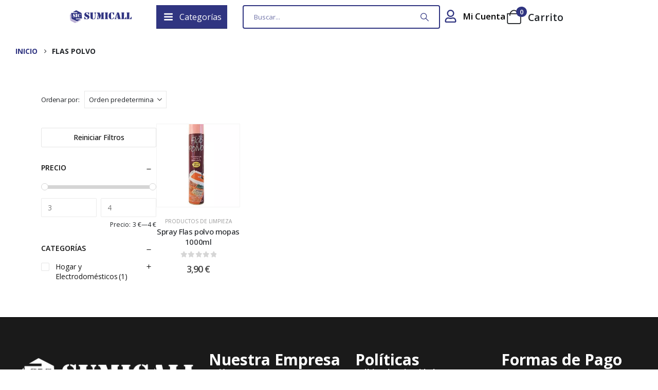

--- FILE ---
content_type: text/html; charset=UTF-8
request_url: https://suministroscallosa.com/marcas/flas-polvo/
body_size: 50955
content:
	<!DOCTYPE html>
	<html  lang="es">
	<head>
		<meta http-equiv="X-UA-Compatible" content="IE=edge" />
		<meta http-equiv="Content-Type" content="text/html; charset=UTF-8" />
		<meta name="viewport" content="width=device-width, initial-scale=1, minimum-scale=1" />

		<link rel="profile" href="https://gmpg.org/xfn/11" />
		<link rel="pingback" href="https://suministroscallosa.com/xmlrpc.php" />
						<script>document.documentElement.className = document.documentElement.className + ' yes-js js_active js'</script>
			<meta name='robots' content='index, follow, max-image-preview:large, max-snippet:-1, max-video-preview:-1' />
<script id="cookieyes" type="text/javascript" src="https://cdn-cookieyes.com/client_data/de214e39a217e3f8cd34ea90/script.js"></script>
	<!-- This site is optimized with the Yoast SEO plugin v26.8 - https://yoast.com/product/yoast-seo-wordpress/ -->
	<title>Flas Polvo archivos - Suministros Callosa</title>
	<link rel="canonical" href="https://suministroscallosa.com/marcas/flas-polvo/" />
	<meta property="og:locale" content="es_ES" />
	<meta property="og:type" content="article" />
	<meta property="og:title" content="Flas Polvo archivos - Suministros Callosa" />
	<meta property="og:url" content="https://suministroscallosa.com/marcas/flas-polvo/" />
	<meta property="og:site_name" content="Suministros Callosa" />
	<meta name="twitter:card" content="summary_large_image" />
	<meta name="twitter:site" content="@Sumicall" />
	<script type="application/ld+json" class="yoast-schema-graph">{"@context":"https://schema.org","@graph":[{"@type":"CollectionPage","@id":"https://suministroscallosa.com/marcas/flas-polvo/","url":"https://suministroscallosa.com/marcas/flas-polvo/","name":"Flas Polvo archivos - Suministros Callosa","isPartOf":{"@id":"https://suministroscallosa.com/#website"},"primaryImageOfPage":{"@id":"https://suministroscallosa.com/marcas/flas-polvo/#primaryimage"},"image":{"@id":"https://suministroscallosa.com/marcas/flas-polvo/#primaryimage"},"thumbnailUrl":"https://suministroscallosa.com/wp-content/uploads/2024/04/flas-polvo-spray-higienizante-mopas-1000-ml-jpg.webp","breadcrumb":{"@id":"https://suministroscallosa.com/marcas/flas-polvo/#breadcrumb"},"inLanguage":"es"},{"@type":"ImageObject","inLanguage":"es","@id":"https://suministroscallosa.com/marcas/flas-polvo/#primaryimage","url":"https://suministroscallosa.com/wp-content/uploads/2024/04/flas-polvo-spray-higienizante-mopas-1000-ml-jpg.webp","contentUrl":"https://suministroscallosa.com/wp-content/uploads/2024/04/flas-polvo-spray-higienizante-mopas-1000-ml-jpg.webp","width":477,"height":684},{"@type":"BreadcrumbList","@id":"https://suministroscallosa.com/marcas/flas-polvo/#breadcrumb","itemListElement":[{"@type":"ListItem","position":1,"name":"Inicio","item":"https://suministroscallosa.com/"},{"@type":"ListItem","position":2,"name":"Flas Polvo"}]},{"@type":"WebSite","@id":"https://suministroscallosa.com/#website","url":"https://suministroscallosa.com/","name":"Suministros Callosa","description":"En SUMICALL disponemos de una amplia selección de materiales y herramientas de alta calidad para tu trabajo y hogar.","publisher":{"@id":"https://suministroscallosa.com/#organization"},"alternateName":"Sumicall","potentialAction":[{"@type":"SearchAction","target":{"@type":"EntryPoint","urlTemplate":"https://suministroscallosa.com/?s={search_term_string}"},"query-input":{"@type":"PropertyValueSpecification","valueRequired":true,"valueName":"search_term_string"}}],"inLanguage":"es"},{"@type":"Organization","@id":"https://suministroscallosa.com/#organization","name":"Suministros Callosa","alternateName":"Sumicall","url":"https://suministroscallosa.com/","logo":{"@type":"ImageObject","inLanguage":"es","@id":"https://suministroscallosa.com/#/schema/logo/image/","url":"https://suministroscallosa.com/wp-content/uploads/2023/11/logo.png","contentUrl":"https://suministroscallosa.com/wp-content/uploads/2023/11/logo.png","width":350,"height":100,"caption":"Suministros Callosa"},"image":{"@id":"https://suministroscallosa.com/#/schema/logo/image/"},"sameAs":["https://www.facebook.com/sumicall/?locale=es_ES","https://x.com/Sumicall"]}]}</script>
	<!-- / Yoast SEO plugin. -->


<link rel='dns-prefetch' href='//www.googletagmanager.com' />
<link rel='dns-prefetch' href='//fonts.googleapis.com' />
		<link rel="shortcut icon" href="//suministroscallosa.com/wp-content/uploads/2024/07/Favicon-Sumicall.svg" type="image/x-icon" />
				<link rel="apple-touch-icon" href="" />
				<link rel="apple-touch-icon" sizes="120x120" href="" />
				<link rel="apple-touch-icon" sizes="76x76" href="" />
				<link rel="apple-touch-icon" sizes="152x152" href="" />
		<style id='wp-img-auto-sizes-contain-inline-css'>
img:is([sizes=auto i],[sizes^="auto," i]){contain-intrinsic-size:3000px 1500px}
/*# sourceURL=wp-img-auto-sizes-contain-inline-css */
</style>
<link rel='stylesheet' id='wp-block-library-css' href='https://suministroscallosa.com/wp-includes/css/dist/block-library/style.min.css?ver=6.9' media='all' />
<style id='wp-block-paragraph-inline-css'>
.is-small-text{font-size:.875em}.is-regular-text{font-size:1em}.is-large-text{font-size:2.25em}.is-larger-text{font-size:3em}.has-drop-cap:not(:focus):first-letter{float:left;font-size:8.4em;font-style:normal;font-weight:100;line-height:.68;margin:.05em .1em 0 0;text-transform:uppercase}body.rtl .has-drop-cap:not(:focus):first-letter{float:none;margin-left:.1em}p.has-drop-cap.has-background{overflow:hidden}:root :where(p.has-background){padding:1.25em 2.375em}:where(p.has-text-color:not(.has-link-color)) a{color:inherit}p.has-text-align-left[style*="writing-mode:vertical-lr"],p.has-text-align-right[style*="writing-mode:vertical-rl"]{rotate:180deg}
/*# sourceURL=https://suministroscallosa.com/wp-includes/blocks/paragraph/style.min.css */
</style>
<link rel='stylesheet' id='wc-blocks-style-css' href='https://suministroscallosa.com/wp-content/plugins/woocommerce/assets/client/blocks/wc-blocks.css?ver=wc-9.9.6' media='all' />
<style id='global-styles-inline-css'>
:root{--wp--preset--aspect-ratio--square: 1;--wp--preset--aspect-ratio--4-3: 4/3;--wp--preset--aspect-ratio--3-4: 3/4;--wp--preset--aspect-ratio--3-2: 3/2;--wp--preset--aspect-ratio--2-3: 2/3;--wp--preset--aspect-ratio--16-9: 16/9;--wp--preset--aspect-ratio--9-16: 9/16;--wp--preset--color--black: #000000;--wp--preset--color--cyan-bluish-gray: #abb8c3;--wp--preset--color--white: #ffffff;--wp--preset--color--pale-pink: #f78da7;--wp--preset--color--vivid-red: #cf2e2e;--wp--preset--color--luminous-vivid-orange: #ff6900;--wp--preset--color--luminous-vivid-amber: #fcb900;--wp--preset--color--light-green-cyan: #7bdcb5;--wp--preset--color--vivid-green-cyan: #00d084;--wp--preset--color--pale-cyan-blue: #8ed1fc;--wp--preset--color--vivid-cyan-blue: #0693e3;--wp--preset--color--vivid-purple: #9b51e0;--wp--preset--color--primary: var(--porto-primary-color);--wp--preset--color--secondary: var(--porto-secondary-color);--wp--preset--color--tertiary: var(--porto-tertiary-color);--wp--preset--color--quaternary: var(--porto-quaternary-color);--wp--preset--color--dark: var(--porto-dark-color);--wp--preset--color--light: var(--porto-light-color);--wp--preset--color--primary-hover: var(--porto-primary-light-5);--wp--preset--gradient--vivid-cyan-blue-to-vivid-purple: linear-gradient(135deg,rgb(6,147,227) 0%,rgb(155,81,224) 100%);--wp--preset--gradient--light-green-cyan-to-vivid-green-cyan: linear-gradient(135deg,rgb(122,220,180) 0%,rgb(0,208,130) 100%);--wp--preset--gradient--luminous-vivid-amber-to-luminous-vivid-orange: linear-gradient(135deg,rgb(252,185,0) 0%,rgb(255,105,0) 100%);--wp--preset--gradient--luminous-vivid-orange-to-vivid-red: linear-gradient(135deg,rgb(255,105,0) 0%,rgb(207,46,46) 100%);--wp--preset--gradient--very-light-gray-to-cyan-bluish-gray: linear-gradient(135deg,rgb(238,238,238) 0%,rgb(169,184,195) 100%);--wp--preset--gradient--cool-to-warm-spectrum: linear-gradient(135deg,rgb(74,234,220) 0%,rgb(151,120,209) 20%,rgb(207,42,186) 40%,rgb(238,44,130) 60%,rgb(251,105,98) 80%,rgb(254,248,76) 100%);--wp--preset--gradient--blush-light-purple: linear-gradient(135deg,rgb(255,206,236) 0%,rgb(152,150,240) 100%);--wp--preset--gradient--blush-bordeaux: linear-gradient(135deg,rgb(254,205,165) 0%,rgb(254,45,45) 50%,rgb(107,0,62) 100%);--wp--preset--gradient--luminous-dusk: linear-gradient(135deg,rgb(255,203,112) 0%,rgb(199,81,192) 50%,rgb(65,88,208) 100%);--wp--preset--gradient--pale-ocean: linear-gradient(135deg,rgb(255,245,203) 0%,rgb(182,227,212) 50%,rgb(51,167,181) 100%);--wp--preset--gradient--electric-grass: linear-gradient(135deg,rgb(202,248,128) 0%,rgb(113,206,126) 100%);--wp--preset--gradient--midnight: linear-gradient(135deg,rgb(2,3,129) 0%,rgb(40,116,252) 100%);--wp--preset--font-size--small: 13px;--wp--preset--font-size--medium: 20px;--wp--preset--font-size--large: 36px;--wp--preset--font-size--x-large: 42px;--wp--preset--spacing--20: 0.44rem;--wp--preset--spacing--30: 0.67rem;--wp--preset--spacing--40: 1rem;--wp--preset--spacing--50: 1.5rem;--wp--preset--spacing--60: 2.25rem;--wp--preset--spacing--70: 3.38rem;--wp--preset--spacing--80: 5.06rem;--wp--preset--shadow--natural: 6px 6px 9px rgba(0, 0, 0, 0.2);--wp--preset--shadow--deep: 12px 12px 50px rgba(0, 0, 0, 0.4);--wp--preset--shadow--sharp: 6px 6px 0px rgba(0, 0, 0, 0.2);--wp--preset--shadow--outlined: 6px 6px 0px -3px rgb(255, 255, 255), 6px 6px rgb(0, 0, 0);--wp--preset--shadow--crisp: 6px 6px 0px rgb(0, 0, 0);}:where(.is-layout-flex){gap: 0.5em;}:where(.is-layout-grid){gap: 0.5em;}body .is-layout-flex{display: flex;}.is-layout-flex{flex-wrap: wrap;align-items: center;}.is-layout-flex > :is(*, div){margin: 0;}body .is-layout-grid{display: grid;}.is-layout-grid > :is(*, div){margin: 0;}:where(.wp-block-columns.is-layout-flex){gap: 2em;}:where(.wp-block-columns.is-layout-grid){gap: 2em;}:where(.wp-block-post-template.is-layout-flex){gap: 1.25em;}:where(.wp-block-post-template.is-layout-grid){gap: 1.25em;}.has-black-color{color: var(--wp--preset--color--black) !important;}.has-cyan-bluish-gray-color{color: var(--wp--preset--color--cyan-bluish-gray) !important;}.has-white-color{color: var(--wp--preset--color--white) !important;}.has-pale-pink-color{color: var(--wp--preset--color--pale-pink) !important;}.has-vivid-red-color{color: var(--wp--preset--color--vivid-red) !important;}.has-luminous-vivid-orange-color{color: var(--wp--preset--color--luminous-vivid-orange) !important;}.has-luminous-vivid-amber-color{color: var(--wp--preset--color--luminous-vivid-amber) !important;}.has-light-green-cyan-color{color: var(--wp--preset--color--light-green-cyan) !important;}.has-vivid-green-cyan-color{color: var(--wp--preset--color--vivid-green-cyan) !important;}.has-pale-cyan-blue-color{color: var(--wp--preset--color--pale-cyan-blue) !important;}.has-vivid-cyan-blue-color{color: var(--wp--preset--color--vivid-cyan-blue) !important;}.has-vivid-purple-color{color: var(--wp--preset--color--vivid-purple) !important;}.has-black-background-color{background-color: var(--wp--preset--color--black) !important;}.has-cyan-bluish-gray-background-color{background-color: var(--wp--preset--color--cyan-bluish-gray) !important;}.has-white-background-color{background-color: var(--wp--preset--color--white) !important;}.has-pale-pink-background-color{background-color: var(--wp--preset--color--pale-pink) !important;}.has-vivid-red-background-color{background-color: var(--wp--preset--color--vivid-red) !important;}.has-luminous-vivid-orange-background-color{background-color: var(--wp--preset--color--luminous-vivid-orange) !important;}.has-luminous-vivid-amber-background-color{background-color: var(--wp--preset--color--luminous-vivid-amber) !important;}.has-light-green-cyan-background-color{background-color: var(--wp--preset--color--light-green-cyan) !important;}.has-vivid-green-cyan-background-color{background-color: var(--wp--preset--color--vivid-green-cyan) !important;}.has-pale-cyan-blue-background-color{background-color: var(--wp--preset--color--pale-cyan-blue) !important;}.has-vivid-cyan-blue-background-color{background-color: var(--wp--preset--color--vivid-cyan-blue) !important;}.has-vivid-purple-background-color{background-color: var(--wp--preset--color--vivid-purple) !important;}.has-black-border-color{border-color: var(--wp--preset--color--black) !important;}.has-cyan-bluish-gray-border-color{border-color: var(--wp--preset--color--cyan-bluish-gray) !important;}.has-white-border-color{border-color: var(--wp--preset--color--white) !important;}.has-pale-pink-border-color{border-color: var(--wp--preset--color--pale-pink) !important;}.has-vivid-red-border-color{border-color: var(--wp--preset--color--vivid-red) !important;}.has-luminous-vivid-orange-border-color{border-color: var(--wp--preset--color--luminous-vivid-orange) !important;}.has-luminous-vivid-amber-border-color{border-color: var(--wp--preset--color--luminous-vivid-amber) !important;}.has-light-green-cyan-border-color{border-color: var(--wp--preset--color--light-green-cyan) !important;}.has-vivid-green-cyan-border-color{border-color: var(--wp--preset--color--vivid-green-cyan) !important;}.has-pale-cyan-blue-border-color{border-color: var(--wp--preset--color--pale-cyan-blue) !important;}.has-vivid-cyan-blue-border-color{border-color: var(--wp--preset--color--vivid-cyan-blue) !important;}.has-vivid-purple-border-color{border-color: var(--wp--preset--color--vivid-purple) !important;}.has-vivid-cyan-blue-to-vivid-purple-gradient-background{background: var(--wp--preset--gradient--vivid-cyan-blue-to-vivid-purple) !important;}.has-light-green-cyan-to-vivid-green-cyan-gradient-background{background: var(--wp--preset--gradient--light-green-cyan-to-vivid-green-cyan) !important;}.has-luminous-vivid-amber-to-luminous-vivid-orange-gradient-background{background: var(--wp--preset--gradient--luminous-vivid-amber-to-luminous-vivid-orange) !important;}.has-luminous-vivid-orange-to-vivid-red-gradient-background{background: var(--wp--preset--gradient--luminous-vivid-orange-to-vivid-red) !important;}.has-very-light-gray-to-cyan-bluish-gray-gradient-background{background: var(--wp--preset--gradient--very-light-gray-to-cyan-bluish-gray) !important;}.has-cool-to-warm-spectrum-gradient-background{background: var(--wp--preset--gradient--cool-to-warm-spectrum) !important;}.has-blush-light-purple-gradient-background{background: var(--wp--preset--gradient--blush-light-purple) !important;}.has-blush-bordeaux-gradient-background{background: var(--wp--preset--gradient--blush-bordeaux) !important;}.has-luminous-dusk-gradient-background{background: var(--wp--preset--gradient--luminous-dusk) !important;}.has-pale-ocean-gradient-background{background: var(--wp--preset--gradient--pale-ocean) !important;}.has-electric-grass-gradient-background{background: var(--wp--preset--gradient--electric-grass) !important;}.has-midnight-gradient-background{background: var(--wp--preset--gradient--midnight) !important;}.has-small-font-size{font-size: var(--wp--preset--font-size--small) !important;}.has-medium-font-size{font-size: var(--wp--preset--font-size--medium) !important;}.has-large-font-size{font-size: var(--wp--preset--font-size--large) !important;}.has-x-large-font-size{font-size: var(--wp--preset--font-size--x-large) !important;}
/*# sourceURL=global-styles-inline-css */
</style>

<style id='classic-theme-styles-inline-css'>
/*! This file is auto-generated */
.wp-block-button__link{color:#fff;background-color:#32373c;border-radius:9999px;box-shadow:none;text-decoration:none;padding:calc(.667em + 2px) calc(1.333em + 2px);font-size:1.125em}.wp-block-file__button{background:#32373c;color:#fff;text-decoration:none}
/*# sourceURL=/wp-includes/css/classic-themes.min.css */
</style>
<style id='dominant-color-styles-inline-css'>
img[data-dominant-color]:not(.has-transparency) { background-color: var(--dominant-color); }
/*# sourceURL=dominant-color-styles-inline-css */
</style>
<link rel='stylesheet' id='sr7css-css' href='//suministroscallosa.com/wp-content/plugins/revslider/public/css/sr7.css?ver=6.7.34' media='all' />
<link rel='stylesheet' id='sffm-menuicons-css' href='https://suministroscallosa.com/wp-content/plugins/super-floating-flying-menu/admin/css/icons/menuicons.css?ver=2.3.6' media='all' />
<link rel='stylesheet' id='sffm-closeicons-css' href='https://suministroscallosa.com/wp-content/plugins/super-floating-flying-menu/admin/css/icons/closeicons.css?ver=2.3.6' media='all' />
<link rel='stylesheet' id='fontawesome-6.3.0-css' href='https://suministroscallosa.com/wp-content/plugins/super-floating-flying-menu/admin/css/icons/fontawesome-6.3.0.css?ver=2.3.6' media='all' />
<link rel='stylesheet' id='essentialicon-css' href='https://suministroscallosa.com/wp-content/plugins/super-floating-flying-menu/admin/css/icons/essentialicon.css?ver=2.3.6' media='all' />
<link rel='stylesheet' id='sffm-eleganticons-css' href='https://suministroscallosa.com/wp-content/plugins/super-floating-flying-menu/admin/css/icons/eleganticons.css?ver=2.3.6' media='all' />
<link rel='stylesheet' id='iconfont-css' href='https://suministroscallosa.com/wp-content/plugins/super-floating-flying-menu/admin/css/icons/icofont.css?ver=2.3.6' media='all' />
<link rel='stylesheet' id='materialdesignicons-css' href='https://suministroscallosa.com/wp-content/plugins/super-floating-flying-menu/admin/css/icons/materialdesignicons.css?ver=2.3.6' media='all' />
<link rel='stylesheet' id='sffm-frontend-floatmenu-style-css' href='https://suministroscallosa.com/wp-content/plugins/super-floating-flying-menu/public/css/floatmenu-frontend.css?ver=2.3.6' media='all' />
<link rel='stylesheet' id='sffm-frontend-flymenu-style-css' href='https://suministroscallosa.com/wp-content/plugins/super-floating-flying-menu/public/css/flymenu-frontend.css?ver=2.3.6' media='all' />
<link rel='stylesheet' id='sffm-animate-css' href='https://suministroscallosa.com/wp-content/plugins/super-floating-flying-menu/public/css/animate.css?ver=2.3.6' media='all' />
<link rel='stylesheet' id='sffm-hover-css' href='https://suministroscallosa.com/wp-content/plugins/super-floating-flying-menu/public/css/hover.css?ver=2.3.6' media='all' />
<link rel='stylesheet' id='jquery-mb-YTPlayer-css' href='https://suministroscallosa.com/wp-content/plugins/super-floating-flying-menu/public/css/jquery.mb.YTPlayer.min.css?ver=2.3.6' media='all' />
<link rel='stylesheet' id='tiered-pricing-table-front-css-css' href='https://suministroscallosa.com/wp-content/plugins/tier-pricing-table/assets/frontend/main.css?ver=5.2.0' media='all' />
<style id='woocommerce-inline-inline-css'>
.woocommerce form .form-row .required { visibility: visible; }
/*# sourceURL=woocommerce-inline-inline-css */
</style>
<link rel='stylesheet' id='vpd-public-css' href='https://suministroscallosa.com/wp-content/plugins/variation-price-display/public/css/public.min.css?ver=1.3.20' media='all' />
<link rel='stylesheet' id='grw-public-main-css-css' href='https://suministroscallosa.com/wp-content/plugins/widget-google-reviews/assets/css/public-main.css?ver=6.9.4.1' media='all' />
<link rel='stylesheet' id='woo-variation-swatches-css' href='https://suministroscallosa.com/wp-content/plugins/woo-variation-swatches/assets/css/frontend.min.css?ver=1745310903' media='all' />
<style id='woo-variation-swatches-inline-css'>
:root {
--wvs-tick:url("data:image/svg+xml;utf8,%3Csvg filter='drop-shadow(0px 0px 2px rgb(0 0 0 / .8))' xmlns='http://www.w3.org/2000/svg'  viewBox='0 0 30 30'%3E%3Cpath fill='none' stroke='%23ffffff' stroke-linecap='round' stroke-linejoin='round' stroke-width='4' d='M4 16L11 23 27 7'/%3E%3C/svg%3E");

--wvs-cross:url("data:image/svg+xml;utf8,%3Csvg filter='drop-shadow(0px 0px 5px rgb(255 255 255 / .6))' xmlns='http://www.w3.org/2000/svg' width='72px' height='72px' viewBox='0 0 24 24'%3E%3Cpath fill='none' stroke='%23ff0000' stroke-linecap='round' stroke-width='0.6' d='M5 5L19 19M19 5L5 19'/%3E%3C/svg%3E");
--wvs-position:flex-start;
--wvs-single-product-large-item-width:40px;
--wvs-single-product-large-item-height:40px;
--wvs-single-product-large-item-font-size:16px;
--wvs-single-product-item-width:30px;
--wvs-single-product-item-height:30px;
--wvs-single-product-item-font-size:16px;
--wvs-archive-product-item-width:30px;
--wvs-archive-product-item-height:30px;
--wvs-archive-product-item-font-size:16px;
--wvs-tooltip-background-color:#333333;
--wvs-tooltip-text-color:#FFFFFF;
--wvs-item-box-shadow:0 0 0 1px #a8a8a8;
--wvs-item-background-color:#FFFFFF;
--wvs-item-text-color:#000000;
--wvs-hover-item-box-shadow:0 0 0 3px #DDDDDD;
--wvs-hover-item-background-color:#FFFFFF;
--wvs-hover-item-text-color:#000000;
--wvs-selected-item-box-shadow:0 0 0 2px #000000;
--wvs-selected-item-background-color:#FFFFFF;
--wvs-selected-item-text-color:#000000}
/*# sourceURL=woo-variation-swatches-inline-css */
</style>
<link rel='stylesheet' id='wcpf-plugin-style-css' href='https://suministroscallosa.com/wp-content/plugins/woocommerce-product-filters/assets/css/plugin.css?ver=1.4.38' media='all' />
<link rel='stylesheet' id='jquery-selectBox-css' href='https://suministroscallosa.com/wp-content/plugins/yith-woocommerce-wishlist/assets/css/jquery.selectBox.css?ver=1.2.0' media='all' />
<link rel='stylesheet' id='woocommerce_prettyPhoto_css-css' href='//suministroscallosa.com/wp-content/plugins/woocommerce/assets/css/prettyPhoto.css?ver=3.1.6' media='all' />
<link rel='stylesheet' id='yith-wcwl-main-css' href='https://suministroscallosa.com/wp-content/plugins/yith-woocommerce-wishlist/assets/css/style.css?ver=4.6.0' media='all' />
<style id='yith-wcwl-main-inline-css'>
 :root { --add-to-wishlist-icon-color: #222529; --added-to-wishlist-icon-color: #e27c7c; --rounded-corners-radius: 16px; --add-to-cart-rounded-corners-radius: 16px; --color-headers-background: #F4F4F4; --feedback-duration: 3s } 
 :root { --add-to-wishlist-icon-color: #222529; --added-to-wishlist-icon-color: #e27c7c; --rounded-corners-radius: 16px; --add-to-cart-rounded-corners-radius: 16px; --color-headers-background: #F4F4F4; --feedback-duration: 3s } 
/*# sourceURL=yith-wcwl-main-inline-css */
</style>
<link rel='stylesheet' id='brands-styles-css' href='https://suministroscallosa.com/wp-content/plugins/woocommerce/assets/css/brands.css?ver=9.9.6' media='all' />
<link rel='stylesheet' id='pwb-styles-frontend-css' href='https://suministroscallosa.com/wp-content/plugins/perfect-woocommerce-brands/build/frontend/css/style.css?ver=3.5.5' media='all' />
<link rel='stylesheet' id='porto-wvs-css' href='https://suministroscallosa.com/wp-content/themes/porto/inc/lib/variation-swatch/wvs.css?ver=7.5.4' media='all' />
<link rel='stylesheet' id='porto-css-vars-css' href='https://suministroscallosa.com/wp-content/uploads/porto_styles/theme_css_vars.css?ver=7.5.4' media='all' />
<link rel='stylesheet' id='porto-google-fonts-css' href='//fonts.googleapis.com/css?family=Open+Sans%3A400%2C500%2C600%2C700%2C800%7CShadows+Into+Light%3A400%2C700%7CPlayfair+Display%3A400%2C700&#038;ver=6.9' media='all' />
<link rel='stylesheet' id='elementor-frontend-css' href='https://suministroscallosa.com/wp-content/uploads/elementor/css/custom-frontend.min.css?ver=1750666177' media='all' />
<link rel='stylesheet' id='elementor-post-14-css' href='https://suministroscallosa.com/wp-content/uploads/elementor/css/post-14.css?ver=1750666177' media='all' />
<link rel='stylesheet' id='sffm-frontend-css' href='https://suministroscallosa.com/wp-content/plugins/super-floating-flying-menu/admin/inc/elements/assets/css/frontend.css?ver=2.3.6' media='all' />
<link rel='stylesheet' id='bootstrap-css' href='https://suministroscallosa.com/wp-content/uploads/porto_styles/bootstrap.css?ver=7.5.4' media='all' />
<link rel='stylesheet' id='porto-plugins-css' href='https://suministroscallosa.com/wp-content/themes/porto/css/plugins.css?ver=7.5.4' media='all' />
<link rel='stylesheet' id='porto-theme-css' href='https://suministroscallosa.com/wp-content/themes/porto/css/theme.css?ver=7.5.4' media='all' />
<link rel='stylesheet' id='porto-widget-text-css' href='https://suministroscallosa.com/wp-content/themes/porto/css/part/widget-text.css?ver=7.5.4' media='all' />
<link rel='stylesheet' id='porto-widget-tag-cloud-css' href='https://suministroscallosa.com/wp-content/themes/porto/css/part/widget-tag-cloud.css?ver=7.5.4' media='all' />
<link rel='stylesheet' id='porto-header-shop-css' href='https://suministroscallosa.com/wp-content/themes/porto/css/part/header-shop.css?ver=7.5.4' media='all' />
<link rel='stylesheet' id='porto-side-nav-panel-css' href='https://suministroscallosa.com/wp-content/themes/porto/css/part/side-nav-panel.css?ver=7.5.4' media='all' />
<link rel='stylesheet' id='porto-revslider-css' href='https://suministroscallosa.com/wp-content/themes/porto/css/part/revslider.css?ver=7.5.4' media='all' />
<link rel='stylesheet' id='porto-media-mobile-sidebar-css' href='https://suministroscallosa.com/wp-content/themes/porto/css/part/media-mobile-sidebar.css?ver=7.5.4' media='(max-width:991px)' />
<link rel='stylesheet' id='porto-shortcodes-css' href='https://suministroscallosa.com/wp-content/uploads/porto_styles/shortcodes.css?ver=7.5.4' media='all' />
<link rel='stylesheet' id='porto-theme-shop-css' href='https://suministroscallosa.com/wp-content/themes/porto/css/theme_shop.css?ver=7.5.4' media='all' />
<link rel='stylesheet' id='porto-shop-sidebar-base-css' href='https://suministroscallosa.com/wp-content/themes/porto/css/part/shop-sidebar-base.css?ver=7.5.4' media='all' />
<link rel='stylesheet' id='porto-shop-toolbar-css' href='https://suministroscallosa.com/wp-content/themes/porto/css/theme/shop/other/toolbar.css?ver=7.5.4' media='all' />
<link rel='stylesheet' id='porto-pwb-filter-css' href='https://suministroscallosa.com/wp-content/themes/porto/css/theme/shop/other/pw-brand-filter.css?ver=7.5.4' media='all' />
<link rel='stylesheet' id='porto-theme-elementor-css' href='https://suministroscallosa.com/wp-content/themes/porto/css/theme_elementor.css?ver=7.5.4' media='all' />
<link rel='stylesheet' id='porto-dynamic-style-css' href='https://suministroscallosa.com/wp-content/uploads/porto_styles/dynamic_style.css?ver=7.5.4' media='all' />
<link rel='stylesheet' id='porto-type-builder-css' href='https://suministroscallosa.com/wp-content/plugins/porto-functionality/builders/assets/type-builder.css?ver=3.5.4' media='all' />
<link rel='stylesheet' id='porto-shop-filter-css' href='https://suministroscallosa.com/wp-content/themes/porto/css/theme/shop/shop-filter/offcanvas.css?ver=7.5.4' media='all' />
<link rel='stylesheet' id='porto-account-login-style-css' href='https://suministroscallosa.com/wp-content/themes/porto/css/theme/shop/login-style/account-login.css?ver=7.5.4' media='all' />
<link rel='stylesheet' id='porto-theme-woopage-css' href='https://suministroscallosa.com/wp-content/themes/porto/css/theme/shop/other/woopage.css?ver=7.5.4' media='all' />
<link rel='stylesheet' id='widget-icon-list-css' href='https://suministroscallosa.com/wp-content/uploads/elementor/css/custom-widget-icon-list.min.css?ver=1750666177' media='all' />
<link rel='stylesheet' id='elementor-post-2525-css' href='https://suministroscallosa.com/wp-content/uploads/elementor/css/post-2525.css?ver=7.5.4' media='all' />
<link rel='stylesheet' id='widget-image-css' href='https://suministroscallosa.com/wp-content/plugins/elementor/assets/css/widget-image.min.css?ver=3.29.2' media='all' />
<link rel='stylesheet' id='e-animation-grow-css' href='https://suministroscallosa.com/wp-content/plugins/elementor/assets/lib/animations/styles/e-animation-grow.min.css?ver=3.29.2' media='all' />
<link rel='stylesheet' id='widget-social-icons-css' href='https://suministroscallosa.com/wp-content/plugins/elementor/assets/css/widget-social-icons.min.css?ver=3.29.2' media='all' />
<link rel='stylesheet' id='e-apple-webkit-css' href='https://suministroscallosa.com/wp-content/uploads/elementor/css/custom-apple-webkit.min.css?ver=1750666177' media='all' />
<link rel='stylesheet' id='widget-heading-css' href='https://suministroscallosa.com/wp-content/plugins/elementor/assets/css/widget-heading.min.css?ver=3.29.2' media='all' />
<link rel='stylesheet' id='widget-spacer-css' href='https://suministroscallosa.com/wp-content/plugins/elementor/assets/css/widget-spacer.min.css?ver=3.29.2' media='all' />
<link rel='stylesheet' id='elementor-post-2688-css' href='https://suministroscallosa.com/wp-content/uploads/elementor/css/post-2688.css?ver=7.5.4' media='all' />
<link rel='stylesheet' id='porto-style-css' href='https://suministroscallosa.com/wp-content/themes/porto/style.css?ver=7.5.4' media='all' />
<style id='porto-style-inline-css'>
.side-header-narrow-bar-logo{max-width:170px}@media (min-width:992px){}.page-top .page-title-wrap{line-height:0}@media (min-width:1500px){.left-sidebar.col-lg-3,.right-sidebar.col-lg-3{width:20%}}.main-content{flex:0 0 auto;width:100%}.menu-custom-block{display:none}.full-width{position:relative;width:100vw!important;left:calc(50% - 50vw);max-width:inherit!important}.product-nav{display:none}
/*# sourceURL=porto-style-inline-css */
</style>
<link rel='stylesheet' id='styles-child-css' href='https://suministroscallosa.com/wp-content/themes/porto-child/style.css?ver=6.9' media='all' />
<link rel='stylesheet' id='elementor-gf-local-roboto-css' href='https://suministroscallosa.com/wp-content/uploads/elementor/google-fonts/css/roboto.css?ver=1745310936' media='all' />
<link rel='stylesheet' id='elementor-gf-local-robotoslab-css' href='https://suministroscallosa.com/wp-content/uploads/elementor/google-fonts/css/robotoslab.css?ver=1745310940' media='all' />
<script type="text/javascript">
            window._nslDOMReady = (function () {
                const executedCallbacks = new Set();
            
                return function (callback) {
                    /**
                    * Third parties might dispatch DOMContentLoaded events, so we need to ensure that we only run our callback once!
                    */
                    if (executedCallbacks.has(callback)) return;
            
                    const wrappedCallback = function () {
                        if (executedCallbacks.has(callback)) return;
                        executedCallbacks.add(callback);
                        callback();
                    };
            
                    if (document.readyState === "complete" || document.readyState === "interactive") {
                        wrappedCallback();
                    } else {
                        document.addEventListener("DOMContentLoaded", wrappedCallback);
                    }
                };
            })();
        </script><script src="//suministroscallosa.com/wp-content/plugins/revslider/public/js/sr7.js?ver=6.7.34" id="sr7-js" async data-wp-strategy="async"></script>
<script src="https://suministroscallosa.com/wp-content/plugins/super-floating-flying-menu/public/js/modernizr.custom.js?ver=2.3.6" id="modernizr-custom-js"></script>
<script src="https://suministroscallosa.com/wp-includes/js/jquery/jquery.min.js?ver=3.7.1" id="jquery-core-js"></script>
<script src="https://suministroscallosa.com/wp-includes/js/jquery/jquery-migrate.min.js?ver=3.4.1" id="jquery-migrate-js"></script>
<script src="https://suministroscallosa.com/wp-includes/js/jquery/ui/core.min.js?ver=1.13.3" id="jquery-ui-core-js"></script>
<script src="https://suministroscallosa.com/wp-includes/js/jquery/ui/mouse.min.js?ver=1.13.3" id="jquery-ui-mouse-js"></script>
<script id="tiered-pricing-table-front-js-js-extra">
var tieredPricingGlobalData = {"loadVariationTieredPricingNonce":"5d7f65d54a","isPremium":"no","currencyOptions":{"currency_symbol":"&euro;","decimal_separator":",","thousand_separator":".","decimals":2,"price_format":"%2$s&nbsp;%1$s","trim_zeros":false},"supportedVariableProductTypes":["variable","variable-subscription"],"supportedSimpleProductTypes":["simple","variation","subscription","subscription-variation"]};
//# sourceURL=tiered-pricing-table-front-js-js-extra
</script>
<script src="https://suministroscallosa.com/wp-content/plugins/tier-pricing-table/assets/frontend/product-tiered-pricing-table.min.js?ver=5.2.0" id="tiered-pricing-table-front-js-js"></script>
<script src="https://suministroscallosa.com/wp-content/plugins/woocommerce/assets/js/jquery-blockui/jquery.blockUI.min.js?ver=2.7.0-wc.9.9.6" id="jquery-blockui-js" data-wp-strategy="defer"></script>
<script id="wc-add-to-cart-js-extra">
var wc_add_to_cart_params = {"ajax_url":"/wp-admin/admin-ajax.php","wc_ajax_url":"/?wc-ajax=%%endpoint%%","i18n_view_cart":"Ver carrito","cart_url":"https://suministroscallosa.com/carrito/","is_cart":"","cart_redirect_after_add":"no"};
//# sourceURL=wc-add-to-cart-js-extra
</script>
<script src="https://suministroscallosa.com/wp-content/plugins/woocommerce/assets/js/frontend/add-to-cart.min.js?ver=9.9.6" id="wc-add-to-cart-js" defer data-wp-strategy="defer"></script>
<script src="https://suministroscallosa.com/wp-content/plugins/woocommerce/assets/js/js-cookie/js.cookie.min.js?ver=2.1.4-wc.9.9.6" id="js-cookie-js" defer data-wp-strategy="defer"></script>
<script id="woocommerce-js-extra">
var woocommerce_params = {"ajax_url":"/wp-admin/admin-ajax.php","wc_ajax_url":"/?wc-ajax=%%endpoint%%","i18n_password_show":"Mostrar contrase\u00f1a","i18n_password_hide":"Ocultar contrase\u00f1a"};
//# sourceURL=woocommerce-js-extra
</script>
<script src="https://suministroscallosa.com/wp-content/plugins/woocommerce/assets/js/frontend/woocommerce.min.js?ver=9.9.6" id="woocommerce-js" defer data-wp-strategy="defer"></script>
<script defer="defer" src="https://suministroscallosa.com/wp-content/plugins/widget-google-reviews/assets/js/public-main.js?ver=6.9.4.1" id="grw-public-main-js-js"></script>
<script src="https://suministroscallosa.com/wp-includes/js/underscore.min.js?ver=1.13.7" id="underscore-js"></script>
<script id="wp-util-js-extra">
var _wpUtilSettings = {"ajax":{"url":"/wp-admin/admin-ajax.php"}};
//# sourceURL=wp-util-js-extra
</script>
<script src="https://suministroscallosa.com/wp-includes/js/wp-util.min.js?ver=6.9" id="wp-util-js"></script>
<script src="https://suministroscallosa.com/wp-includes/js/jquery/ui/slider.min.js?ver=1.13.3" id="jquery-ui-slider-js"></script>
<script src="https://suministroscallosa.com/wp-content/plugins/woocommerce-product-filters/assets/js/front-vendor.js?ver=1.4.38" id="wcpf-plugin-vendor-script-js"></script>
<script src="https://suministroscallosa.com/wp-content/plugins/woocommerce/assets/js/accounting/accounting.min.js?ver=0.4.2" id="accounting-js"></script>
<script id="wcpf-plugin-script-js-extra">
var WCPFData = {"registerEntities":{"Project":{"id":"Project","class":"WooCommerce_Product_Filter_Plugin\\Entity","post_type":"wcpf_project","label":"Proyecto","default_options":{"urlNavigation":"query","filteringStarts":"auto","urlNavigationOptions":[],"useComponents":["pagination","sorting","results-count","page-title","breadcrumb"],"paginationAjax":true,"sortingAjax":true,"productsContainerSelector":".products","paginationSelector":".woocommerce-pagination","resultCountSelector":".woocommerce-result-count","sortingSelector":".woocommerce-ordering","pageTitleSelector":".woocommerce-products-header__title","breadcrumbSelector":".woocommerce-breadcrumb","multipleContainersForProducts":true},"is_grouped":true,"editor_component_class":"WooCommerce_Product_Filter_Plugin\\Project\\Editor_Component","filter_component_class":"WooCommerce_Product_Filter_Plugin\\Project\\Filter_Component","variations":false},"BoxListField":{"id":"BoxListField","class":"WooCommerce_Product_Filter_Plugin\\Entity","post_type":"wcpf_item","label":"Lista de casillas","default_options":{"itemsSource":"attribute","itemsDisplay":"all","queryType":"or","itemsDisplayHierarchical":true,"displayHierarchicalCollapsed":false,"displayTitle":true,"displayToggleContent":true,"defaultToggleState":"show","cssClass":"","actionForEmptyOptions":"hide","displayProductCount":true,"productCountPolicy":"for-option-only","multiSelect":true,"boxSize":"45px"},"is_grouped":false,"editor_component_class":"WooCommerce_Product_Filter_Plugin\\Field\\Box_list\\Editor_Component","filter_component_class":"WooCommerce_Product_Filter_Plugin\\Field\\Box_List\\Filter_Component","variations":true},"CheckBoxListField":{"id":"CheckBoxListField","class":"WooCommerce_Product_Filter_Plugin\\Entity","post_type":"wcpf_item","label":"Casilla de verificaci\u00f3n","default_options":{"itemsSource":"attribute","itemsDisplay":"all","queryType":"or","itemsDisplayHierarchical":true,"displayHierarchicalCollapsed":false,"displayTitle":true,"displayToggleContent":true,"defaultToggleState":"show","cssClass":"","actionForEmptyOptions":"hide","displayProductCount":true,"productCountPolicy":"for-option-only","seeMoreOptionsBy":"scrollbar","heightOfVisibleContent":12},"is_grouped":false,"editor_component_class":"WooCommerce_Product_Filter_Plugin\\Field\\Check_Box_List\\Editor_Component","filter_component_class":"WooCommerce_Product_Filter_Plugin\\Field\\Check_Box_List\\Filter_Component","variations":true},"DropDownListField":{"id":"DropDownListField","class":"WooCommerce_Product_Filter_Plugin\\Entity","post_type":"wcpf_item","label":"Men\u00fa desplegable","default_options":{"itemsSource":"attribute","itemsDisplay":"all","queryType":"or","itemsDisplayHierarchical":true,"displayHierarchicalCollapsed":false,"displayTitle":true,"displayToggleContent":true,"defaultToggleState":"show","cssClass":"","actionForEmptyOptions":"hide","displayProductCount":true,"productCountPolicy":"for-option-only","titleItemReset":"Mostrar todos"},"is_grouped":false,"editor_component_class":"WooCommerce_Product_Filter_Plugin\\Field\\Drop_Down_List\\Editor_Component","filter_component_class":"WooCommerce_Product_Filter_Plugin\\Field\\Drop_Down_List\\Filter_Component","variations":true},"ButtonField":{"id":"ButtonField","class":"WooCommerce_Product_Filter_Plugin\\Entity","post_type":"wcpf_item","label":"Bot\u00f3n","default_options":{"cssClass":"","action":"reset"},"is_grouped":false,"editor_component_class":"WooCommerce_Product_Filter_Plugin\\Field\\Button\\Editor_Component","filter_component_class":"WooCommerce_Product_Filter_Plugin\\Field\\Button\\Filter_Component","variations":true},"ColorListField":{"id":"ColorListField","class":"WooCommerce_Product_Filter_Plugin\\Entity","post_type":"wcpf_item","label":"Colores","default_options":{"itemsSource":"attribute","itemsDisplay":"all","queryType":"or","itemsDisplayHierarchical":true,"displayHierarchicalCollapsed":false,"displayTitle":true,"displayToggleContent":true,"defaultToggleState":"show","cssClass":"","actionForEmptyOptions":"hide","displayProductCount":true,"productCountPolicy":"for-option-only","optionKey":"colors"},"is_grouped":false,"editor_component_class":"WooCommerce_Product_Filter_Plugin\\Field\\Color_List\\Editor_Component","filter_component_class":"WooCommerce_Product_Filter_Plugin\\Field\\Color_List\\Filter_Component","variations":true},"RadioListField":{"id":"RadioListField","class":"WooCommerce_Product_Filter_Plugin\\Entity","post_type":"wcpf_item","label":"Radio","default_options":{"itemsSource":"attribute","itemsDisplay":"all","queryType":"or","itemsDisplayHierarchical":true,"displayHierarchicalCollapsed":false,"displayTitle":true,"displayToggleContent":true,"defaultToggleState":"show","cssClass":"","actionForEmptyOptions":"hide","displayProductCount":true,"productCountPolicy":"for-option-only","titleItemReset":"Mostrar todos","seeMoreOptionsBy":"scrollbar","heightOfVisibleContent":12},"is_grouped":false,"editor_component_class":"WooCommerce_Product_Filter_Plugin\\Field\\Radio_List\\Editor_Component","filter_component_class":"WooCommerce_Product_Filter_Plugin\\Field\\Radio_List\\Filter_Component","variations":true},"TextListField":{"id":"TextListField","class":"WooCommerce_Product_Filter_Plugin\\Entity","post_type":"wcpf_item","label":"Lista de texto","default_options":{"itemsSource":"attribute","itemsDisplay":"all","queryType":"or","itemsDisplayHierarchical":true,"displayHierarchicalCollapsed":false,"displayTitle":true,"displayToggleContent":true,"defaultToggleState":"show","cssClass":"","actionForEmptyOptions":"hide","displayProductCount":true,"productCountPolicy":"for-option-only","multiSelect":true,"useInlineStyle":false},"is_grouped":false,"editor_component_class":"WooCommerce_Product_Filter_Plugin\\Field\\Text_List\\Editor_Component","filter_component_class":"WooCommerce_Product_Filter_Plugin\\Field\\Text_List\\Filter_Component","variations":true},"PriceSliderField":{"id":"PriceSliderField","class":"WooCommerce_Product_Filter_Plugin\\Entity","post_type":"wcpf_item","label":"Control deslizante de precios","default_options":{"minPriceOptionKey":"min-price","maxPriceOptionKey":"max-price","optionKey":"price","optionKeyFormat":"dash","cssClass":"","displayMinMaxInput":true,"displayTitle":true,"displayToggleContent":true,"defaultToggleState":"show","displayPriceLabel":true},"is_grouped":false,"editor_component_class":"WooCommerce_Product_Filter_Plugin\\Field\\Price_Slider\\Editor_Component","filter_component_class":"WooCommerce_Product_Filter_Plugin\\Field\\Price_Slider\\Filter_Component","variations":false},"SimpleBoxLayout":{"id":"SimpleBoxLayout","class":"WooCommerce_Product_Filter_Plugin\\Entity","post_type":"wcpf_item","label":"Casilla simple","default_options":{"displayToggleContent":true,"defaultToggleState":"show","cssClass":""},"is_grouped":true,"editor_component_class":"WooCommerce_Product_Filter_Plugin\\Layout\\Simple_Box\\Editor_Component","filter_component_class":"WooCommerce_Product_Filter_Plugin\\Layout\\Simple_Box\\Filter_Component","variations":false},"ColumnsLayout":{"id":"ColumnsLayout","class":"WooCommerce_Product_Filter_Plugin\\Entity","post_type":"wcpf_item","label":"Columnas","default_options":{"columns":[{"entities":[],"options":{"width":"50%"}}]},"is_grouped":true,"editor_component_class":"WooCommerce_Product_Filter_Plugin\\Layout\\Columns\\Editor_Component","filter_component_class":"WooCommerce_Product_Filter_Plugin\\Layout\\Columns\\Filter_Component","variations":false}},"messages":{"selectNoMatchesFound":"No se han encontrado coincidencias"},"selectors":{"productsContainer":".products","paginationContainer":".woocommerce-pagination","resultCount":".woocommerce-result-count","sorting":".woocommerce-ordering","pageTitle":".woocommerce-products-header__title","breadcrumb":".woocommerce-breadcrumb"},"pageUrl":"https://suministroscallosa.com/marcas/flas-polvo/","isPaged":"","scriptAfterProductsUpdate":"","scrollTop":"no","priceFormat":{"currencyFormatNumDecimals":0,"currencyFormatSymbol":"&euro;","currencyFormatDecimalSep":",","currencyFormatThousandSep":".","currencyFormat":"%v&nbsp;%s"}};
//# sourceURL=wcpf-plugin-script-js-extra
</script>
<script src="https://suministroscallosa.com/wp-content/plugins/woocommerce-product-filters/assets/build/js/plugin.js?ver=1.4.38" id="wcpf-plugin-script-js"></script>
<script id="wc-cart-fragments-js-extra">
var wc_cart_fragments_params = {"ajax_url":"/wp-admin/admin-ajax.php","wc_ajax_url":"/?wc-ajax=%%endpoint%%","cart_hash_key":"wc_cart_hash_ba9eb232f66e481cd8a43576d08d2734","fragment_name":"wc_fragments_ba9eb232f66e481cd8a43576d08d2734","request_timeout":"15000"};
//# sourceURL=wc-cart-fragments-js-extra
</script>
<script src="https://suministroscallosa.com/wp-content/plugins/woocommerce/assets/js/frontend/cart-fragments.min.js?ver=9.9.6" id="wc-cart-fragments-js" defer data-wp-strategy="defer"></script>

<!-- Fragmento de código de la etiqueta de Google (gtag.js) añadida por Site Kit -->
<!-- Fragmento de código de Google Analytics añadido por Site Kit -->
<script src="https://www.googletagmanager.com/gtag/js?id=GT-P8R8WW6" id="google_gtagjs-js" async></script>
<script id="google_gtagjs-js-after">
window.dataLayer = window.dataLayer || [];function gtag(){dataLayer.push(arguments);}
gtag("set","linker",{"domains":["suministroscallosa.com"]});
gtag("js", new Date());
gtag("set", "developer_id.dZTNiMT", true);
gtag("config", "GT-P8R8WW6");
//# sourceURL=google_gtagjs-js-after
</script>
<meta name="generator" content="auto-sizes 1.7.0">
<meta name="generator" content="dominant-color-images 1.2.0">
<meta name="generator" content="Site Kit by Google 1.170.0" /><meta name="generator" content="performance-lab 4.0.1; plugins: auto-sizes, dominant-color-images, embed-optimizer, image-prioritizer, speculation-rules, webp-uploads">
<meta name="generator" content="webp-uploads 2.6.1">
<script src="https://sis-t.redsys.es:25443/sis/NC/sandbox/redsysV3.js"></script><meta name="generator" content="speculation-rules 1.5.0">
	<noscript><style>.woocommerce-product-gallery{ opacity: 1 !important; }</style></noscript>
	<meta name="generator" content="Elementor 3.29.2; features: e_font_icon_svg, additional_custom_breakpoints, e_local_google_fonts; settings: css_print_method-external, google_font-enabled, font_display-swap">
<meta name="generator" content="optimization-detective 1.0.0-beta3">
			<style>
				.e-con.e-parent:nth-of-type(n+4):not(.e-lazyloaded):not(.e-no-lazyload),
				.e-con.e-parent:nth-of-type(n+4):not(.e-lazyloaded):not(.e-no-lazyload) * {
					background-image: none !important;
				}
				@media screen and (max-height: 1024px) {
					.e-con.e-parent:nth-of-type(n+3):not(.e-lazyloaded):not(.e-no-lazyload),
					.e-con.e-parent:nth-of-type(n+3):not(.e-lazyloaded):not(.e-no-lazyload) * {
						background-image: none !important;
					}
				}
				@media screen and (max-height: 640px) {
					.e-con.e-parent:nth-of-type(n+2):not(.e-lazyloaded):not(.e-no-lazyload),
					.e-con.e-parent:nth-of-type(n+2):not(.e-lazyloaded):not(.e-no-lazyload) * {
						background-image: none !important;
					}
				}
			</style>
			<meta name="generator" content="embed-optimizer 1.0.0-beta2">
<meta name="generator" content="image-prioritizer 1.0.0-beta2">
<link rel="preconnect" href="https://fonts.googleapis.com">
<link rel="preconnect" href="https://fonts.gstatic.com/" crossorigin>
<meta name="generator" content="Powered by Slider Revolution 6.7.34 - responsive, Mobile-Friendly Slider Plugin for WordPress with comfortable drag and drop interface." />
<link rel="icon" href="https://suministroscallosa.com/wp-content/uploads/2024/07/Favicon-Sumicall.svg" sizes="32x32" />
<link rel="icon" href="https://suministroscallosa.com/wp-content/uploads/2024/07/Favicon-Sumicall.svg" sizes="192x192" />
<link rel="apple-touch-icon" href="https://suministroscallosa.com/wp-content/uploads/2024/07/Favicon-Sumicall.svg" />
<meta name="msapplication-TileImage" content="https://suministroscallosa.com/wp-content/uploads/2024/07/Favicon-Sumicall.svg" />
<script>
	window._tpt			??= {};
	window.SR7			??= {};
	_tpt.R				??= {};
	_tpt.R.fonts		??= {};
	_tpt.R.fonts.customFonts??= {};
	SR7.devMode			=  false;
	SR7.F 				??= {};
	SR7.G				??= {};
	SR7.LIB				??= {};
	SR7.E				??= {};
	SR7.E.gAddons		??= {};
	SR7.E.php 			??= {};
	SR7.E.nonce			= 'a2385bce9c';
	SR7.E.ajaxurl		= 'https://suministroscallosa.com/wp-admin/admin-ajax.php';
	SR7.E.resturl		= 'https://suministroscallosa.com/wp-json/';
	SR7.E.slug_path		= 'revslider/revslider.php';
	SR7.E.slug			= 'revslider';
	SR7.E.plugin_url	= 'https://suministroscallosa.com/wp-content/plugins/revslider/';
	SR7.E.wp_plugin_url = 'https://suministroscallosa.com/wp-content/plugins/';
	SR7.E.revision		= '6.7.34';
	SR7.E.fontBaseUrl	= '';
	SR7.G.breakPoints 	= [1240,1024,778,480];
	SR7.E.modules 		= ['module','page','slide','layer','draw','animate','srtools','canvas','defaults','carousel','navigation','media','modifiers','migration'];
	SR7.E.libs 			= ['WEBGL'];
	SR7.E.css 			= ['csslp','cssbtns','cssfilters','cssnav','cssmedia'];
	SR7.E.resources		= {};
	SR7.E.ytnc			= false;
	SR7.JSON			??= {};
/*! Slider Revolution 7.0 - Page Processor */
!function(){"use strict";window.SR7??={},window._tpt??={},SR7.version="Slider Revolution 6.7.16",_tpt.getMobileZoom=()=>_tpt.is_mobile?document.documentElement.clientWidth/window.innerWidth:1,_tpt.getWinDim=function(t){_tpt.screenHeightWithUrlBar??=window.innerHeight;let e=SR7.F?.modal?.visible&&SR7.M[SR7.F.module.getIdByAlias(SR7.F.modal.requested)];_tpt.scrollBar=window.innerWidth!==document.documentElement.clientWidth||e&&window.innerWidth!==e.c.module.clientWidth,_tpt.winW=_tpt.getMobileZoom()*window.innerWidth-(_tpt.scrollBar||"prepare"==t?_tpt.scrollBarW??_tpt.mesureScrollBar():0),_tpt.winH=_tpt.getMobileZoom()*window.innerHeight,_tpt.winWAll=document.documentElement.clientWidth},_tpt.getResponsiveLevel=function(t,e){SR7.M[e];return _tpt.closestGE(t,_tpt.winWAll)},_tpt.mesureScrollBar=function(){let t=document.createElement("div");return t.className="RSscrollbar-measure",t.style.width="100px",t.style.height="100px",t.style.overflow="scroll",t.style.position="absolute",t.style.top="-9999px",document.body.appendChild(t),_tpt.scrollBarW=t.offsetWidth-t.clientWidth,document.body.removeChild(t),_tpt.scrollBarW},_tpt.loadCSS=async function(t,e,s){return s?_tpt.R.fonts.required[e].status=1:(_tpt.R[e]??={},_tpt.R[e].status=1),new Promise(((i,n)=>{if(_tpt.isStylesheetLoaded(t))s?_tpt.R.fonts.required[e].status=2:_tpt.R[e].status=2,i();else{const o=document.createElement("link");o.rel="stylesheet";let l="text",r="css";o["type"]=l+"/"+r,o.href=t,o.onload=()=>{s?_tpt.R.fonts.required[e].status=2:_tpt.R[e].status=2,i()},o.onerror=()=>{s?_tpt.R.fonts.required[e].status=3:_tpt.R[e].status=3,n(new Error(`Failed to load CSS: ${t}`))},document.head.appendChild(o)}}))},_tpt.addContainer=function(t){const{tag:e="div",id:s,class:i,datas:n,textContent:o,iHTML:l}=t,r=document.createElement(e);if(s&&""!==s&&(r.id=s),i&&""!==i&&(r.className=i),n)for(const[t,e]of Object.entries(n))"style"==t?r.style.cssText=e:r.setAttribute(`data-${t}`,e);return o&&(r.textContent=o),l&&(r.innerHTML=l),r},_tpt.collector=function(){return{fragment:new DocumentFragment,add(t){var e=_tpt.addContainer(t);return this.fragment.appendChild(e),e},append(t){t.appendChild(this.fragment)}}},_tpt.isStylesheetLoaded=function(t){let e=t.split("?")[0];return Array.from(document.querySelectorAll('link[rel="stylesheet"], link[rel="preload"]')).some((t=>t.href.split("?")[0]===e))},_tpt.preloader={requests:new Map,preloaderTemplates:new Map,show:function(t,e){if(!e||!t)return;const{type:s,color:i}=e;if(s<0||"off"==s)return;const n=`preloader_${s}`;let o=this.preloaderTemplates.get(n);o||(o=this.build(s,i),this.preloaderTemplates.set(n,o)),this.requests.has(t)||this.requests.set(t,{count:0});const l=this.requests.get(t);clearTimeout(l.timer),l.count++,1===l.count&&(l.timer=setTimeout((()=>{l.preloaderClone=o.cloneNode(!0),l.anim&&l.anim.kill(),void 0!==_tpt.gsap?l.anim=_tpt.gsap.fromTo(l.preloaderClone,1,{opacity:0},{opacity:1}):l.preloaderClone.classList.add("sr7-fade-in"),t.appendChild(l.preloaderClone)}),150))},hide:function(t){if(!this.requests.has(t))return;const e=this.requests.get(t);e.count--,e.count<0&&(e.count=0),e.anim&&e.anim.kill(),0===e.count&&(clearTimeout(e.timer),e.preloaderClone&&(e.preloaderClone.classList.remove("sr7-fade-in"),e.anim=_tpt.gsap.to(e.preloaderClone,.3,{opacity:0,onComplete:function(){e.preloaderClone.remove()}})))},state:function(t){if(!this.requests.has(t))return!1;return this.requests.get(t).count>0},build:(t,e="#ffffff",s="")=>{if(t<0||"off"===t)return null;const i=parseInt(t);if(t="prlt"+i,isNaN(i))return null;if(_tpt.loadCSS(SR7.E.plugin_url+"public/css/preloaders/t"+i+".css","preloader_"+t),isNaN(i)||i<6){const n=`background-color:${e}`,o=1===i||2==i?n:"",l=3===i||4==i?n:"",r=_tpt.collector();["dot1","dot2","bounce1","bounce2","bounce3"].forEach((t=>r.add({tag:"div",class:t,datas:{style:l}})));const d=_tpt.addContainer({tag:"sr7-prl",class:`${t} ${s}`,datas:{style:o}});return r.append(d),d}{let n={};if(7===i){let t;e.startsWith("#")?(t=e.replace("#",""),t=`rgba(${parseInt(t.substring(0,2),16)}, ${parseInt(t.substring(2,4),16)}, ${parseInt(t.substring(4,6),16)}, `):e.startsWith("rgb")&&(t=e.slice(e.indexOf("(")+1,e.lastIndexOf(")")).split(",").map((t=>t.trim())),t=`rgba(${t[0]}, ${t[1]}, ${t[2]}, `),t&&(n.style=`border-top-color: ${t}0.65); border-bottom-color: ${t}0.15); border-left-color: ${t}0.65); border-right-color: ${t}0.15)`)}else 12===i&&(n.style=`background:${e}`);const o=[10,0,4,2,5,9,0,4,4,2][i-6],l=_tpt.collector(),r=l.add({tag:"div",class:"sr7-prl-inner",datas:n});Array.from({length:o}).forEach((()=>r.appendChild(l.add({tag:"span",datas:{style:`background:${e}`}}))));const d=_tpt.addContainer({tag:"sr7-prl",class:`${t} ${s}`});return l.append(d),d}}},SR7.preLoader={show:(t,e)=>{"off"!==(SR7.M[t]?.settings?.pLoader?.type??"off")&&_tpt.preloader.show(e||SR7.M[t].c.module,SR7.M[t]?.settings?.pLoader??{color:"#fff",type:10})},hide:(t,e)=>{"off"!==(SR7.M[t]?.settings?.pLoader?.type??"off")&&_tpt.preloader.hide(e||SR7.M[t].c.module)},state:(t,e)=>_tpt.preloader.state(e||SR7.M[t].c.module)},_tpt.prepareModuleHeight=function(t){window.SR7.M??={},window.SR7.M[t.id]??={},"ignore"==t.googleFont&&(SR7.E.ignoreGoogleFont=!0);let e=window.SR7.M[t.id];if(null==_tpt.scrollBarW&&_tpt.mesureScrollBar(),e.c??={},e.states??={},e.settings??={},e.settings.size??={},t.fixed&&(e.settings.fixed=!0),e.c.module=document.querySelector("sr7-module#"+t.id),e.c.adjuster=e.c.module.getElementsByTagName("sr7-adjuster")[0],e.c.content=e.c.module.getElementsByTagName("sr7-content")[0],"carousel"==t.type&&(e.c.carousel=e.c.content.getElementsByTagName("sr7-carousel")[0]),null==e.c.module||null==e.c.module)return;t.plType&&t.plColor&&(e.settings.pLoader={type:t.plType,color:t.plColor}),void 0===t.plType||"off"===t.plType||SR7.preLoader.state(t.id)&&SR7.preLoader.state(t.id,e.c.module)||SR7.preLoader.show(t.id,e.c.module),_tpt.winW||_tpt.getWinDim("prepare"),_tpt.getWinDim();let s=""+e.c.module.dataset?.modal;"modal"==s||"true"==s||"undefined"!==s&&"false"!==s||(e.settings.size.fullWidth=t.size.fullWidth,e.LEV??=_tpt.getResponsiveLevel(window.SR7.G.breakPoints,t.id),t.vpt=_tpt.fillArray(t.vpt,5),e.settings.vPort=t.vpt[e.LEV],void 0!==t.el&&"720"==t.el[4]&&t.gh[4]!==t.el[4]&&"960"==t.el[3]&&t.gh[3]!==t.el[3]&&"768"==t.el[2]&&t.gh[2]!==t.el[2]&&delete t.el,e.settings.size.height=null==t.el||null==t.el[e.LEV]||0==t.el[e.LEV]||"auto"==t.el[e.LEV]?_tpt.fillArray(t.gh,5,-1):_tpt.fillArray(t.el,5,-1),e.settings.size.width=_tpt.fillArray(t.gw,5,-1),e.settings.size.minHeight=_tpt.fillArray(t.mh??[0],5,-1),e.cacheSize={fullWidth:e.settings.size?.fullWidth,fullHeight:e.settings.size?.fullHeight},void 0!==t.off&&(t.off?.t&&(e.settings.size.m??={})&&(e.settings.size.m.t=t.off.t),t.off?.b&&(e.settings.size.m??={})&&(e.settings.size.m.b=t.off.b),t.off?.l&&(e.settings.size.p??={})&&(e.settings.size.p.l=t.off.l),t.off?.r&&(e.settings.size.p??={})&&(e.settings.size.p.r=t.off.r),e.offsetPrepared=!0),_tpt.updatePMHeight(t.id,t,!0))},_tpt.updatePMHeight=(t,e,s)=>{let i=SR7.M[t];var n=i.settings.size.fullWidth?_tpt.winW:i.c.module.parentNode.offsetWidth;n=0===n||isNaN(n)?_tpt.winW:n;let o=i.settings.size.width[i.LEV]||i.settings.size.width[i.LEV++]||i.settings.size.width[i.LEV--]||n,l=i.settings.size.height[i.LEV]||i.settings.size.height[i.LEV++]||i.settings.size.height[i.LEV--]||0,r=i.settings.size.minHeight[i.LEV]||i.settings.size.minHeight[i.LEV++]||i.settings.size.minHeight[i.LEV--]||0;if(l="auto"==l?0:l,l=parseInt(l),"carousel"!==e.type&&(n-=parseInt(e.onw??0)||0),i.MP=!i.settings.size.fullWidth&&n<o||_tpt.winW<o?Math.min(1,n/o):1,e.size.fullScreen||e.size.fullHeight){let t=parseInt(e.fho)||0,s=(""+e.fho).indexOf("%")>-1;e.newh=_tpt.winH-(s?_tpt.winH*t/100:t)}else e.newh=i.MP*Math.max(l,r);if(e.newh+=(parseInt(e.onh??0)||0)+(parseInt(e.carousel?.pt)||0)+(parseInt(e.carousel?.pb)||0),void 0!==e.slideduration&&(e.newh=Math.max(e.newh,parseInt(e.slideduration)/3)),e.shdw&&_tpt.buildShadow(e.id,e),i.c.adjuster.style.height=e.newh+"px",i.c.module.style.height=e.newh+"px",i.c.content.style.height=e.newh+"px",i.states.heightPrepared=!0,i.dims??={},i.dims.moduleRect=i.c.module.getBoundingClientRect(),i.c.content.style.left="-"+i.dims.moduleRect.left+"px",!i.settings.size.fullWidth)return s&&requestAnimationFrame((()=>{n!==i.c.module.parentNode.offsetWidth&&_tpt.updatePMHeight(e.id,e)})),void _tpt.bgStyle(e.id,e,window.innerWidth==_tpt.winW,!0);_tpt.bgStyle(e.id,e,window.innerWidth==_tpt.winW,!0),requestAnimationFrame((function(){s&&requestAnimationFrame((()=>{n!==i.c.module.parentNode.offsetWidth&&_tpt.updatePMHeight(e.id,e)}))})),i.earlyResizerFunction||(i.earlyResizerFunction=function(){requestAnimationFrame((function(){_tpt.getWinDim(),_tpt.moduleDefaults(e.id,e),_tpt.updateSlideBg(t,!0)}))},window.addEventListener("resize",i.earlyResizerFunction))},_tpt.buildShadow=function(t,e){let s=SR7.M[t];null==s.c.shadow&&(s.c.shadow=document.createElement("sr7-module-shadow"),s.c.shadow.classList.add("sr7-shdw-"+e.shdw),s.c.content.appendChild(s.c.shadow))},_tpt.bgStyle=async(t,e,s,i,n)=>{const o=SR7.M[t];if((e=e??o.settings).fixed&&!o.c.module.classList.contains("sr7-top-fixed")&&(o.c.module.classList.add("sr7-top-fixed"),o.c.module.style.position="fixed",o.c.module.style.width="100%",o.c.module.style.top="0px",o.c.module.style.left="0px",o.c.module.style.pointerEvents="none",o.c.module.style.zIndex=5e3,o.c.content.style.pointerEvents="none"),null==o.c.bgcanvas){let t=document.createElement("sr7-module-bg"),l=!1;if("string"==typeof e?.bg?.color&&e?.bg?.color.includes("{"))if(_tpt.gradient&&_tpt.gsap)e.bg.color=_tpt.gradient.convert(e.bg.color);else try{let t=JSON.parse(e.bg.color);(t?.orig||t?.string)&&(e.bg.color=JSON.parse(e.bg.color))}catch(t){return}let r="string"==typeof e?.bg?.color?e?.bg?.color||"transparent":e?.bg?.color?.string??e?.bg?.color?.orig??e?.bg?.color?.color??"transparent";if(t.style["background"+(String(r).includes("grad")?"":"Color")]=r,("transparent"!==r||n)&&(l=!0),o.offsetPrepared&&(t.style.visibility="hidden"),e?.bg?.image?.src&&(t.style.backgroundImage=`url(${e?.bg?.image.src})`,t.style.backgroundSize=""==(e.bg.image?.size??"")?"cover":e.bg.image.size,t.style.backgroundPosition=e.bg.image.position,t.style.backgroundRepeat=""==e.bg.image.repeat||null==e.bg.image.repeat?"no-repeat":e.bg.image.repeat,l=!0),!l)return;o.c.bgcanvas=t,e.size.fullWidth?t.style.width=_tpt.winW-(s&&_tpt.winH<document.body.offsetHeight?_tpt.scrollBarW:0)+"px":i&&(t.style.width=o.c.module.offsetWidth+"px"),e.sbt?.use?o.c.content.appendChild(o.c.bgcanvas):o.c.module.appendChild(o.c.bgcanvas)}o.c.bgcanvas.style.height=void 0!==e.newh?e.newh+"px":("carousel"==e.type?o.dims.module.h:o.dims.content.h)+"px",o.c.bgcanvas.style.left=!s&&e.sbt?.use||o.c.bgcanvas.closest("SR7-CONTENT")?"0px":"-"+(o?.dims?.moduleRect?.left??0)+"px"},_tpt.updateSlideBg=function(t,e){const s=SR7.M[t];let i=s.settings;s?.c?.bgcanvas&&(i.size.fullWidth?s.c.bgcanvas.style.width=_tpt.winW-(e&&_tpt.winH<document.body.offsetHeight?_tpt.scrollBarW:0)+"px":preparing&&(s.c.bgcanvas.style.width=s.c.module.offsetWidth+"px"))},_tpt.moduleDefaults=(t,e)=>{let s=SR7.M[t];null!=s&&null!=s.c&&null!=s.c.module&&(s.dims??={},s.dims.moduleRect=s.c.module.getBoundingClientRect(),s.c.content.style.left="-"+s.dims.moduleRect.left+"px",s.c.content.style.width=_tpt.winW-_tpt.scrollBarW+"px","carousel"==e.type&&(s.c.module.style.overflow="visible"),_tpt.bgStyle(t,e,window.innerWidth==_tpt.winW))},_tpt.getOffset=t=>{var e=t.getBoundingClientRect(),s=window.pageXOffset||document.documentElement.scrollLeft,i=window.pageYOffset||document.documentElement.scrollTop;return{top:e.top+i,left:e.left+s}},_tpt.fillArray=function(t,e){let s,i;t=Array.isArray(t)?t:[t];let n=Array(e),o=t.length;for(i=0;i<t.length;i++)n[i+(e-o)]=t[i],null==s&&"#"!==t[i]&&(s=t[i]);for(let t=0;t<e;t++)void 0!==n[t]&&"#"!=n[t]||(n[t]=s),s=n[t];return n},_tpt.closestGE=function(t,e){let s=Number.MAX_VALUE,i=-1;for(let n=0;n<t.length;n++)t[n]-1>=e&&t[n]-1-e<s&&(s=t[n]-1-e,i=n);return++i}}();</script>
<style type="text/css">div.nsl-container[data-align="left"] {
    text-align: left;
}

div.nsl-container[data-align="center"] {
    text-align: center;
}

div.nsl-container[data-align="right"] {
    text-align: right;
}


div.nsl-container div.nsl-container-buttons a[data-plugin="nsl"] {
    text-decoration: none;
    box-shadow: none;
    border: 0;
}

div.nsl-container .nsl-container-buttons {
    display: flex;
    padding: 5px 0;
}

div.nsl-container.nsl-container-block .nsl-container-buttons {
    display: inline-grid;
    grid-template-columns: minmax(145px, auto);
}

div.nsl-container-block-fullwidth .nsl-container-buttons {
    flex-flow: column;
    align-items: center;
}

div.nsl-container-block-fullwidth .nsl-container-buttons a,
div.nsl-container-block .nsl-container-buttons a {
    flex: 1 1 auto;
    display: block;
    margin: 5px 0;
    width: 100%;
}

div.nsl-container-inline {
    margin: -5px;
    text-align: left;
}

div.nsl-container-inline .nsl-container-buttons {
    justify-content: center;
    flex-wrap: wrap;
}

div.nsl-container-inline .nsl-container-buttons a {
    margin: 5px;
    display: inline-block;
}

div.nsl-container-grid .nsl-container-buttons {
    flex-flow: row;
    align-items: center;
    flex-wrap: wrap;
}

div.nsl-container-grid .nsl-container-buttons a {
    flex: 1 1 auto;
    display: block;
    margin: 5px;
    max-width: 280px;
    width: 100%;
}

@media only screen and (min-width: 650px) {
    div.nsl-container-grid .nsl-container-buttons a {
        width: auto;
    }
}

div.nsl-container .nsl-button {
    cursor: pointer;
    vertical-align: top;
    border-radius: 4px;
}

div.nsl-container .nsl-button-default {
    color: #fff;
    display: flex;
}

div.nsl-container .nsl-button-icon {
    display: inline-block;
}

div.nsl-container .nsl-button-svg-container {
    flex: 0 0 auto;
    padding: 8px;
    display: flex;
    align-items: center;
}

div.nsl-container svg {
    height: 24px;
    width: 24px;
    vertical-align: top;
}

div.nsl-container .nsl-button-default div.nsl-button-label-container {
    margin: 0 24px 0 12px;
    padding: 10px 0;
    font-family: Helvetica, Arial, sans-serif;
    font-size: 16px;
    line-height: 20px;
    letter-spacing: .25px;
    overflow: hidden;
    text-align: center;
    text-overflow: clip;
    white-space: nowrap;
    flex: 1 1 auto;
    -webkit-font-smoothing: antialiased;
    -moz-osx-font-smoothing: grayscale;
    text-transform: none;
    display: inline-block;
}

div.nsl-container .nsl-button-google[data-skin="light"] {
    box-shadow: inset 0 0 0 1px #747775;
    color: #1f1f1f;
}

div.nsl-container .nsl-button-google[data-skin="dark"] {
    box-shadow: inset 0 0 0 1px #8E918F;
    color: #E3E3E3;
}

div.nsl-container .nsl-button-google[data-skin="neutral"] {
    color: #1F1F1F;
}

div.nsl-container .nsl-button-google div.nsl-button-label-container {
    font-family: "Roboto Medium", Roboto, Helvetica, Arial, sans-serif;
}

div.nsl-container .nsl-button-apple .nsl-button-svg-container {
    padding: 0 6px;
}

div.nsl-container .nsl-button-apple .nsl-button-svg-container svg {
    height: 40px;
    width: auto;
}

div.nsl-container .nsl-button-apple[data-skin="light"] {
    color: #000;
    box-shadow: 0 0 0 1px #000;
}

div.nsl-container .nsl-button-facebook[data-skin="white"] {
    color: #000;
    box-shadow: inset 0 0 0 1px #000;
}

div.nsl-container .nsl-button-facebook[data-skin="light"] {
    color: #1877F2;
    box-shadow: inset 0 0 0 1px #1877F2;
}

div.nsl-container .nsl-button-spotify[data-skin="white"] {
    color: #191414;
    box-shadow: inset 0 0 0 1px #191414;
}

div.nsl-container .nsl-button-apple div.nsl-button-label-container {
    font-size: 17px;
    font-family: -apple-system, BlinkMacSystemFont, "Segoe UI", Roboto, Helvetica, Arial, sans-serif, "Apple Color Emoji", "Segoe UI Emoji", "Segoe UI Symbol";
}

div.nsl-container .nsl-button-slack div.nsl-button-label-container {
    font-size: 17px;
    font-family: -apple-system, BlinkMacSystemFont, "Segoe UI", Roboto, Helvetica, Arial, sans-serif, "Apple Color Emoji", "Segoe UI Emoji", "Segoe UI Symbol";
}

div.nsl-container .nsl-button-slack[data-skin="light"] {
    color: #000000;
    box-shadow: inset 0 0 0 1px #DDDDDD;
}

div.nsl-container .nsl-button-tiktok[data-skin="light"] {
    color: #161823;
    box-shadow: 0 0 0 1px rgba(22, 24, 35, 0.12);
}


div.nsl-container .nsl-button-kakao {
    color: rgba(0, 0, 0, 0.85);
}

.nsl-clear {
    clear: both;
}

.nsl-container {
    clear: both;
}

.nsl-disabled-provider .nsl-button {
    filter: grayscale(1);
    opacity: 0.8;
}

/*Button align start*/

div.nsl-container-inline[data-align="left"] .nsl-container-buttons {
    justify-content: flex-start;
}

div.nsl-container-inline[data-align="center"] .nsl-container-buttons {
    justify-content: center;
}

div.nsl-container-inline[data-align="right"] .nsl-container-buttons {
    justify-content: flex-end;
}


div.nsl-container-grid[data-align="left"] .nsl-container-buttons {
    justify-content: flex-start;
}

div.nsl-container-grid[data-align="center"] .nsl-container-buttons {
    justify-content: center;
}

div.nsl-container-grid[data-align="right"] .nsl-container-buttons {
    justify-content: flex-end;
}

div.nsl-container-grid[data-align="space-around"] .nsl-container-buttons {
    justify-content: space-around;
}

div.nsl-container-grid[data-align="space-between"] .nsl-container-buttons {
    justify-content: space-between;
}

/* Button align end*/

/* Redirect */

#nsl-redirect-overlay {
    display: flex;
    flex-direction: column;
    justify-content: center;
    align-items: center;
    position: fixed;
    z-index: 1000000;
    left: 0;
    top: 0;
    width: 100%;
    height: 100%;
    backdrop-filter: blur(1px);
    background-color: RGBA(0, 0, 0, .32);;
}

#nsl-redirect-overlay-container {
    display: flex;
    flex-direction: column;
    justify-content: center;
    align-items: center;
    background-color: white;
    padding: 30px;
    border-radius: 10px;
}

#nsl-redirect-overlay-spinner {
    content: '';
    display: block;
    margin: 20px;
    border: 9px solid RGBA(0, 0, 0, .6);
    border-top: 9px solid #fff;
    border-radius: 50%;
    box-shadow: inset 0 0 0 1px RGBA(0, 0, 0, .6), 0 0 0 1px RGBA(0, 0, 0, .6);
    width: 40px;
    height: 40px;
    animation: nsl-loader-spin 2s linear infinite;
}

@keyframes nsl-loader-spin {
    0% {
        transform: rotate(0deg)
    }
    to {
        transform: rotate(360deg)
    }
}

#nsl-redirect-overlay-title {
    font-family: -apple-system, BlinkMacSystemFont, "Segoe UI", Roboto, Oxygen-Sans, Ubuntu, Cantarell, "Helvetica Neue", sans-serif;
    font-size: 18px;
    font-weight: bold;
    color: #3C434A;
}

#nsl-redirect-overlay-text {
    font-family: -apple-system, BlinkMacSystemFont, "Segoe UI", Roboto, Oxygen-Sans, Ubuntu, Cantarell, "Helvetica Neue", sans-serif;
    text-align: center;
    font-size: 14px;
    color: #3C434A;
}

/* Redirect END*/</style><style type="text/css">/* Notice fallback */
#nsl-notices-fallback {
    position: fixed;
    right: 10px;
    top: 10px;
    z-index: 10000;
}

.admin-bar #nsl-notices-fallback {
    top: 42px;
}

#nsl-notices-fallback > div {
    position: relative;
    background: #fff;
    border-left: 4px solid #fff;
    box-shadow: 0 1px 1px 0 rgba(0, 0, 0, .1);
    margin: 5px 15px 2px;
    padding: 1px 20px;
}

#nsl-notices-fallback > div.error {
    display: block;
    border-left-color: #dc3232;
}

#nsl-notices-fallback > div.updated {
    display: block;
    border-left-color: #46b450;
}

#nsl-notices-fallback p {
    margin: .5em 0;
    padding: 2px;
}

#nsl-notices-fallback > div:after {
    position: absolute;
    right: 5px;
    top: 5px;
    content: '\00d7';
    display: block;
    height: 16px;
    width: 16px;
    line-height: 16px;
    text-align: center;
    font-size: 20px;
    cursor: pointer;
}</style>		<style id="wp-custom-css">
			div.wpforms-container-full .wpforms-form button[type=submit] {
    margin: 0 auto !important;
    display: block !important;
	 	width: 100% !important;
}		</style>
			<link rel='stylesheet' id='elementor-post-6354-css' href='https://suministroscallosa.com/wp-content/uploads/elementor/css/post-6354.css?ver=1750666178' media='all' />
</head>
	<body class="archive tax-pwb-brand term-flas-polvo term-894 wp-custom-logo wp-embed-responsive wp-theme-porto wp-child-theme-porto-child theme-porto woocommerce woocommerce-page woocommerce-no-js woo-variation-swatches wvs-behavior-blur wvs-theme-porto-child wvs-show-label wvs-tooltip login-popup wide blog-1 elementor-default elementor-kit-14">
	
	<div class="page-wrapper"><!-- page wrapper -->
		
											<!-- header wrapper -->
				<div class="header-wrapper wide">
										
<header  id="header" class="header-builder header-builder-p">
<div class="porto-block" data-id="2525"><div class="container-fluid">		<div data-elementor-type="wp-post" data-elementor-id="2525" class="elementor elementor-2525">
				<div class="elementor-element elementor-element-bfa6324 elementor-hidden-mobile elementor-hidden-tablet e-flex e-con-boxed e-con e-parent" data-id="bfa6324" data-element_type="container">
					<div class="e-con-inner">
		<div class="elementor-element elementor-element-26a3fdc e-con-full e-flex e-con e-child" data-id="26a3fdc" data-element_type="container">
				<div class="elementor-element elementor-element-c26c226 me-auto me-xl-5 elementor-widget elementor-widget-porto_hb_logo" data-id="c26c226" data-element_type="widget" data-widget_type="porto_hb_logo.default">
				<div class="elementor-widget-container">
					
	<div class="logo">
	<a aria-label="Site Logo" href="https://suministroscallosa.com/" title="Suministros Callosa - En SUMICALL disponemos de una amplia selección de materiales y herramientas de alta calidad para tu trabajo y hogar."  rel="home">
		<img data-od-unknown-tag data-od-xpath="/HTML/BODY/DIV[@class=&apos;page-wrapper&apos;]/*[1][self::DIV]/*[1][self::HEADER]/*[1][self::DIV]/*[1][self::DIV]/*[1][self::DIV]/*[1][self::DIV]/*[1][self::DIV]/*[1][self::DIV]/*[1][self::DIV]/*[1][self::DIV]/*[1][self::DIV]/*[1][self::A]/*[1][self::IMG]" class="img-responsive standard-logo retina-logo" width="1821" height="520" src="//suministroscallosa.com/wp-content/uploads/2024/07/Logo-Sumicall.svg" alt="Suministros Callosa" />	</a>
	</div>
					</div>
				</div>
				</div>
		<div class="elementor-element elementor-element-02e3877 e-con-full e-flex e-con e-child" data-id="02e3877" data-element_type="container">
				<div class="elementor-element elementor-element-546a950 sffm-open-menu-1116 elementor-widget elementor-widget-porto_button" data-id="546a950" data-element_type="widget" data-settings="{&quot;align&quot;:&quot;center&quot;}" data-widget_type="porto_button.default">
				<div class="elementor-widget-container">
					<a aria-label="button" class="btn btn-xs btn-primary btn-icon" href=""><i class="porto-icon-menu"></i><span >Categorías</span></a>				</div>
				</div>
				</div>
		<div class="elementor-element elementor-element-f94593e e-con-full e-flex e-con e-child" data-id="f94593e" data-element_type="container">
				<div class="elementor-element elementor-element-3699d11 search-lg-auto flex-lg-grow-1 flex-grow-0 me-2 elementor-widget elementor-widget-porto_hb_search_form" data-id="3699d11" data-element_type="widget" data-widget_type="porto_hb_search_form.default">
				<div class="elementor-widget-container">
					<div class="searchform-popup advanced-popup  advanced-search-layout ssm-advanced-search-layout search-rounded"><a  class="search-toggle" role="button" aria-label="Search Toggle" href="#"><i class="porto-icon-magnifier"></i><span class="search-text">Buscar</span></a>	<form action="https://suministroscallosa.com/" method="get"
		class="searchform search-layout-advanced">
		<div class="searchform-fields">
			<span class="text"><input name="s" type="text" value="" placeholder="Buscar..." autocomplete="off" /></span>
							<input type="hidden" name="post_type" value="product"/>
							<span class="button-wrap">
				<button class="btn btn-special" aria-label="Buscar" title="Buscar" type="submit">
					<i class="porto-icon-magnifier"></i>
				</button>
							</span>
		</div>
				<div class="live-search-list"></div>
			</form>
	</div>				</div>
				</div>
				</div>
		<div class="elementor-element elementor-element-c4d781f e-con-full e-flex e-con e-child" data-id="c4d781f" data-element_type="container">
				<div class="elementor-element elementor-element-8749433 elementor-icon-list--layout-traditional elementor-list-item-link-full_width elementor-widget elementor-widget-icon-list" data-id="8749433" data-element_type="widget" data-widget_type="icon-list.default">
				<div class="elementor-widget-container">
							<ul class="elementor-icon-list-items">
							<li class="elementor-icon-list-item">
											<a href="/mi-cuenta">

												<span class="elementor-icon-list-icon">
							<svg aria-hidden="true" class="e-font-icon-svg e-far-user" viewBox="0 0 448 512" xmlns="http://www.w3.org/2000/svg"><path d="M313.6 304c-28.7 0-42.5 16-89.6 16-47.1 0-60.8-16-89.6-16C60.2 304 0 364.2 0 438.4V464c0 26.5 21.5 48 48 48h352c26.5 0 48-21.5 48-48v-25.6c0-74.2-60.2-134.4-134.4-134.4zM400 464H48v-25.6c0-47.6 38.8-86.4 86.4-86.4 14.6 0 38.3 16 89.6 16 51.7 0 74.9-16 89.6-16 47.6 0 86.4 38.8 86.4 86.4V464zM224 288c79.5 0 144-64.5 144-144S303.5 0 224 0 80 64.5 80 144s64.5 144 144 144zm0-240c52.9 0 96 43.1 96 96s-43.1 96-96 96-96-43.1-96-96 43.1-96 96-96z"></path></svg>						</span>
										<span class="elementor-icon-list-text">Mi Cuenta</span>
											</a>
									</li>
						</ul>
						</div>
				</div>
				<div class="elementor-element elementor-element-95dd19a elementor-widget elementor-widget-porto_hb_mini_cart" data-id="95dd19a" data-element_type="widget" data-widget_type="porto_hb_mini_cart.default">
				<div class="elementor-widget-container">
							<div id="mini-cart" aria-haspopup="true" class="mini-cart minicart-text minicart-offcanvas">
			<div class="cart-head">
			<span class="cart-icon"><i class="minicart-icon porto-icon-cart-thick"></i><span class="cart-items">0</span></span><span class="cart-subtotal">Carrito <span class="cart-price"><span class="woocommerce-Price-amount amount"><bdi>0,00&nbsp;<span class="woocommerce-Price-currencySymbol">&euro;</span></bdi></span></span></span>			</div>
			<div class="cart-popup widget_shopping_cart">
				<div class="widget_shopping_cart_content">
									<div class="cart-loading"></div>
								</div>
			</div>
		<div class="minicart-overlay"><svg viewBox="0 0 32 32" xmlns="http://www.w3.org/2000/svg"><g id="cross"><line stroke="#fff" stroke-width="2px" x1="7" x2="25" y1="7" y2="25"/><line stroke="#fff" stroke-width="2px" x1="7" x2="25" y1="25" y2="7"/></g></svg></div>		</div>
						</div>
				</div>
				</div>
					</div>
				</div>
		<div class="elementor-element elementor-element-94618b8 elementor-hidden-mobile elementor-hidden-desktop e-flex e-con-boxed e-con e-parent" data-id="94618b8" data-element_type="container">
					<div class="e-con-inner">
		<div class="elementor-element elementor-element-96974a6 e-con-full e-flex e-con e-child" data-id="96974a6" data-element_type="container">
				<div class="elementor-element elementor-element-c3995b8 me-auto me-xl-5 elementor-widget elementor-widget-porto_hb_logo" data-id="c3995b8" data-element_type="widget" data-widget_type="porto_hb_logo.default">
				<div class="elementor-widget-container">
					
	<div class="logo">
	<a aria-label="Site Logo" href="https://suministroscallosa.com/" title="Suministros Callosa - En SUMICALL disponemos de una amplia selección de materiales y herramientas de alta calidad para tu trabajo y hogar."  rel="home">
		<img data-od-unknown-tag data-od-xpath="/HTML/BODY/DIV[@class=&apos;page-wrapper&apos;]/*[1][self::DIV]/*[1][self::HEADER]/*[1][self::DIV]/*[1][self::DIV]/*[1][self::DIV]/*[2][self::DIV]/*[1][self::DIV]/*[1][self::DIV]/*[1][self::DIV]/*[1][self::DIV]/*[1][self::DIV]/*[1][self::A]/*[1][self::IMG]" class="img-responsive standard-logo retina-logo" width="1821" height="520" src="//suministroscallosa.com/wp-content/uploads/2024/07/Logo-Sumicall.svg" alt="Suministros Callosa" />	</a>
	</div>
					</div>
				</div>
				</div>
		<div class="elementor-element elementor-element-4e89603 e-con-full e-flex e-con e-child" data-id="4e89603" data-element_type="container">
				<div class="elementor-element elementor-element-fd785ae sffm-open-menu-1116 elementor-widget elementor-widget-porto_button" data-id="fd785ae" data-element_type="widget" data-settings="{&quot;align&quot;:&quot;center&quot;}" data-widget_type="porto_button.default">
				<div class="elementor-widget-container">
					<a aria-label="button" class="btn btn-xs btn-primary btn-icon btn-icon-only" href=""><i class="porto-icon-menu"></i><span ></span></a>				</div>
				</div>
				</div>
		<div class="elementor-element elementor-element-c6ea10e e-con-full e-flex e-con e-child" data-id="c6ea10e" data-element_type="container">
				<div class="elementor-element elementor-element-98bd3d4 search-lg-auto flex-lg-grow-1 flex-grow-0 me-2 elementor-widget elementor-widget-porto_hb_search_form" data-id="98bd3d4" data-element_type="widget" data-widget_type="porto_hb_search_form.default">
				<div class="elementor-widget-container">
					<div class="searchform-popup advanced-popup  advanced-search-layout ssm-advanced-search-layout search-rounded"><a  class="search-toggle" role="button" aria-label="Search Toggle" href="#"><i class="porto-icon-magnifier"></i><span class="search-text">Buscar</span></a>	<form action="https://suministroscallosa.com/" method="get"
		class="searchform search-layout-advanced">
		<div class="searchform-fields">
			<span class="text"><input name="s" type="text" value="" placeholder="Buscar..." autocomplete="off" /></span>
							<input type="hidden" name="post_type" value="product"/>
							<span class="button-wrap">
				<button class="btn btn-special" aria-label="Buscar" title="Buscar" type="submit">
					<i class="porto-icon-magnifier"></i>
				</button>
							</span>
		</div>
				<div class="live-search-list"></div>
			</form>
	</div>				</div>
				</div>
				</div>
		<div class="elementor-element elementor-element-4503143 e-con-full e-flex e-con e-child" data-id="4503143" data-element_type="container">
				<div class="elementor-element elementor-element-8281f6b elementor-icon-list--layout-traditional elementor-list-item-link-full_width elementor-widget elementor-widget-icon-list" data-id="8281f6b" data-element_type="widget" data-widget_type="icon-list.default">
				<div class="elementor-widget-container">
							<ul class="elementor-icon-list-items">
							<li class="elementor-icon-list-item">
											<a href="/mi-cuenta">

												<span class="elementor-icon-list-icon">
							<svg aria-hidden="true" class="e-font-icon-svg e-far-user" viewBox="0 0 448 512" xmlns="http://www.w3.org/2000/svg"><path d="M313.6 304c-28.7 0-42.5 16-89.6 16-47.1 0-60.8-16-89.6-16C60.2 304 0 364.2 0 438.4V464c0 26.5 21.5 48 48 48h352c26.5 0 48-21.5 48-48v-25.6c0-74.2-60.2-134.4-134.4-134.4zM400 464H48v-25.6c0-47.6 38.8-86.4 86.4-86.4 14.6 0 38.3 16 89.6 16 51.7 0 74.9-16 89.6-16 47.6 0 86.4 38.8 86.4 86.4V464zM224 288c79.5 0 144-64.5 144-144S303.5 0 224 0 80 64.5 80 144s64.5 144 144 144zm0-240c52.9 0 96 43.1 96 96s-43.1 96-96 96-96-43.1-96-96 43.1-96 96-96z"></path></svg>						</span>
										<span class="elementor-icon-list-text"></span>
											</a>
									</li>
						</ul>
						</div>
				</div>
				<div class="elementor-element elementor-element-f5cc026 elementor-widget elementor-widget-porto_hb_mini_cart" data-id="f5cc026" data-element_type="widget" data-widget_type="porto_hb_mini_cart.default">
				<div class="elementor-widget-container">
							<div id="mini-cart" aria-haspopup="true" class="mini-cart simple minicart-offcanvas">
			<div class="cart-head">
			<span class="cart-icon"><i class="minicart-icon porto-icon-cart-thick"></i><span class="cart-items">0</span></span><span class="cart-items-text">0 artículos</span>			</div>
			<div class="cart-popup widget_shopping_cart">
				<div class="widget_shopping_cart_content">
									<div class="cart-loading"></div>
								</div>
			</div>
		<div class="minicart-overlay"><svg viewBox="0 0 32 32" xmlns="http://www.w3.org/2000/svg"><g id="cross"><line stroke="#fff" stroke-width="2px" x1="7" x2="25" y1="7" y2="25"/><line stroke="#fff" stroke-width="2px" x1="7" x2="25" y1="25" y2="7"/></g></svg></div>		</div>
						</div>
				</div>
				</div>
					</div>
				</div>
		<div class="elementor-element elementor-element-01f0234 elementor-hidden-desktop elementor-hidden-tablet e-con-full e-flex e-con e-parent" data-id="01f0234" data-element_type="container">
		<div class="elementor-element elementor-element-456091e e-con-full e-flex e-con e-child" data-id="456091e" data-element_type="container">
				<div class="elementor-element elementor-element-a123359 sffm-open-menu-1116 elementor-widget elementor-widget-porto_button" data-id="a123359" data-element_type="widget" data-widget_type="porto_button.default">
				<div class="elementor-widget-container">
					<a aria-label="button" class="btn btn-lg btn-default btn-block btn-icon btn-icon-only" href=""><i class="porto-icon-menu"></i><span ></span></a>				</div>
				</div>
				</div>
		<div class="elementor-element elementor-element-3482ab0 e-con-full e-flex e-con e-child" data-id="3482ab0" data-element_type="container">
				<div class="elementor-element elementor-element-2ed9ee2 elementor-view-default elementor-widget elementor-widget-icon" data-id="2ed9ee2" data-element_type="widget" data-widget_type="icon.default">
				<div class="elementor-widget-container">
							<div class="elementor-icon-wrapper">
			<a class="elementor-icon" href="/">
			<svg xmlns="http://www.w3.org/2000/svg" id="Capa_1" data-name="Capa 1" viewBox="0 0 357.39 382.71"><path d="m342.02,262.74l1.32,1.4-.54,2.71c-11.91,11.82-22.22,25.44-35.31,36.06-15.96,12.94-35.65,22.38-53.49,32.58-24.68,14.11-49.2,28.7-74.22,42.18l-1.47-1.34c.07-.49.16-.98.31-1.46,1.1-3.55,8.95-9.66,11.71-12.5,8.5-8.77,16.38-19.57,25.89-27.15,17.44-13.89,40.3-24.39,59.73-35.41,21.75-12.34,43.56-26.27,66.06-37.07Z" fill="#bbb0d5" stroke-width="0"></path><path d="m0,137.62c9.41-12.04,17.53-26.97,28.33-37.66l2.12.26c3.79,8.38,10.23,130.47,11.29,149.4-9.43,14.59-22.26,31.26-34.8,43.29-1.03-25.28-1.11-97.25-6.93-117.17v-38.12Z" fill="#bbb0d5" stroke-width="0"></path><path d="m43.99,259.73c13.5,3.51,27.46,12.13,39.92,18.4l65.75,33.34c15.89,8.08,31.78,16.84,48.54,22.99-11.54,16.55-24.73,32.29-38.08,47.41-1.41.56-2.98.99-4.51.78-7.61-1.02-142.05-74.25-144.56-77.41.59-4.72,28.15-38.96,32.93-45.51Z" fill="#bbb0d5" stroke-width="0"></path><path d="m178.27.39c3.26-.38,6.69-.78,9.85.32,18.11,6.29,36.22,17.85,53.33,26.76l99.3,51.42c2.83,13.43,3.47,27.56,4.66,41.21l6.83,78.95c1.37,15.2,2.1,30.79,5.15,45.77l-114.99-.4c-21.73-.03-44,.89-65.65-1,.52,8.32.29,16.81.4,25.16,25.29-1.69,51.13-.6,76.47-.47,18.7.09,37.61-.82,56.25-.45l1.47,1.62c-3.3,7.52-78.2,46.97-89.7,53.51-4.1,2.81-8.66,4.72-13.18,6.74-27.43-11.21-54.34-26.37-81.09-39.34-21.63-10.48-61.49-26.62-78.72-39.36-4.09-56.68-5.46-113.6-11.26-170.14,58.9-1.71,118.3-.23,177.26-.38l-.23-25.03c-42.17-.71-86.71-2.65-128.64,1.11C114.08,34.19,150.16,22.43,178.27.39Z" fill="#313582" stroke-width="0"></path><path d="m306.49,177.56l4.05,1.78c1.41,3.11,1.86,4.59.68,7.95-3.63,10.37-16.55,18.06-25.78,22.59-2.48-.35-2.54-.31-4.16-2.21.75-6.86,13.66-13.31,18.48-18.63,2.93-3.23,4.85-7.56,6.72-11.47Z" fill="#fefefe" stroke-width="0"></path><path d="m128.75,105.66c7.28-.38,9.8,2.02,16.28,3.73,4.97,1.31,5.37-1.08,9.4-3.42,1.37-.8,1.89-.33,3.37.06,3.18,5.9.86,23.58.76,30.83l-1.86,3.91-2.22.59c-4.39-2.83-6.46-11.91-9.04-16.54-4.53-8.15-13.49-8.94-16.69-19.16Z" fill="#fefefe" stroke-width="0"></path><path d="m90.99,169.7c9.35,4.31,7.11,10.26,11.47,18.11,3.17,5.72,11.13,9.88,15.39,15,1.8,2.17,1.77,2.78,1.56,5.48l-2.85,1.13c-4.1-1.18-13.01-5.77-16.98-4.92-4,.86-5.17,4.17-9.8,3.1-.16-.33-.31-.66-.44-1-3.07-7.83-1.63-29.19,1.65-36.89Z" fill="#fefefe" stroke-width="0"></path><path d="m299.68,111.11l12.44-8.38c.19,13.35.21,26.64-.28,39.98l-2.41,2.82-2.7-.24c-5.53-5.41-6.61-14.13-10.62-20.57-4.02-6.46-14.73-11.4-15.52-19.34,6.67.92,12.81,3.4,19.08,5.73Z" fill="#fefefe" stroke-width="0"></path><path d="m267.62,105.5c2.8-.17,5.07-.44,7.59,1.06.81,6.12-7.52,12.53-8.34,19.8-2.4,21.36-.46,46.02.49,67.58,1.69,1.91,3.45,3.83,4.97,5.88,2.11,2.84,2.72,4.58,2.23,8.02-6.33,2.73-13.4-1.05-19.49-3.32-9.23-5.19-15.77-13.75-19.54-23.52-5.91-15.27-5.1-33.18,1.55-48.08,6.26-14.02,16.51-22,30.55-27.41Z" fill="#fefefe" stroke-width="0"></path><path d="m172.69,107.39c16.66-1.73,34.32-.56,51.03.1-5.7,5.56-8.29,9.13-9.62,17.13-2.62,15.76-2.72,56,1.21,71.01,1.09,4.15,3.56,7.62,6.02,11.06-17.04,1.47-34.94.51-52.03-.09,3.14-3.66,6.7-7.06,10.06-10.53.24-25.73,1.33-51.37,1.32-77.13-3.98-3.73-7.32-6-8-11.55Z" fill="#fefefe" stroke-width="0"></path><path d="m115.35,105.55c3.35-.12,5.91-.37,8.79,1.62-.25,4.79-6.69,8.64-8.91,13.24-8.11,16.8,38.82,20.35,47.79,47.82,2,6.12,1.31,12.18-1.65,17.85-6.64,12.73-16.43,18.64-29.66,22.8-1.59.38-3.49.32-5.13.42l-1.69-1.71c.27-5.57,9.84-11.62,12.03-17.65,4.39-12.08-37.91-21.55-45.41-37.44-3.75-7.94-3.15-18.8-.09-26.97,4.16-11.12,13.86-15.46,23.93-19.97Z" fill="#fefefe" stroke-width="0"></path></svg>			</a>
		</div>
						</div>
				</div>
				</div>
		<div class="elementor-element elementor-element-cb6793a e-con-full e-flex e-con e-child" data-id="cb6793a" data-element_type="container">
				<div class="elementor-element elementor-element-3c6f7e9 search-lg-auto flex-lg-grow-1 flex-grow-0 me-2 elementor-widget elementor-widget-porto_hb_search_form" data-id="3c6f7e9" data-element_type="widget" data-widget_type="porto_hb_search_form.default">
				<div class="elementor-widget-container">
					<div class="searchform-popup advanced-popup  advanced-search-layout ssm-advanced-search-layout search-rounded"><a  class="search-toggle" role="button" aria-label="Search Toggle" href="#"><i class="porto-icon-magnifier"></i><span class="search-text">Buscar</span></a>	<form action="https://suministroscallosa.com/" method="get"
		class="searchform search-layout-advanced">
		<div class="searchform-fields">
			<span class="text"><input name="s" type="text" value="" placeholder="Buscar..." autocomplete="off" /></span>
							<input type="hidden" name="post_type" value="product"/>
							<span class="button-wrap">
				<button class="btn btn-special" aria-label="Buscar" title="Buscar" type="submit">
					<i class="porto-icon-magnifier"></i>
				</button>
							</span>
		</div>
				<div class="live-search-list"></div>
			</form>
	</div>				</div>
				</div>
				</div>
		<div class="elementor-element elementor-element-6703ab2 e-con-full e-flex e-con e-child" data-id="6703ab2" data-element_type="container">
				<div class="elementor-element elementor-element-30bb0cd elementor-icon-list--layout-traditional elementor-list-item-link-full_width elementor-widget elementor-widget-icon-list" data-id="30bb0cd" data-element_type="widget" data-widget_type="icon-list.default">
				<div class="elementor-widget-container">
							<ul class="elementor-icon-list-items">
							<li class="elementor-icon-list-item">
											<a href="/mi-cuenta">

												<span class="elementor-icon-list-icon">
							<svg aria-hidden="true" class="e-font-icon-svg e-far-user" viewBox="0 0 448 512" xmlns="http://www.w3.org/2000/svg"><path d="M313.6 304c-28.7 0-42.5 16-89.6 16-47.1 0-60.8-16-89.6-16C60.2 304 0 364.2 0 438.4V464c0 26.5 21.5 48 48 48h352c26.5 0 48-21.5 48-48v-25.6c0-74.2-60.2-134.4-134.4-134.4zM400 464H48v-25.6c0-47.6 38.8-86.4 86.4-86.4 14.6 0 38.3 16 89.6 16 51.7 0 74.9-16 89.6-16 47.6 0 86.4 38.8 86.4 86.4V464zM224 288c79.5 0 144-64.5 144-144S303.5 0 224 0 80 64.5 80 144s64.5 144 144 144zm0-240c52.9 0 96 43.1 96 96s-43.1 96-96 96-96-43.1-96-96 43.1-96 96-96z"></path></svg>						</span>
										<span class="elementor-icon-list-text"></span>
											</a>
									</li>
						</ul>
						</div>
				</div>
				</div>
		<div class="elementor-element elementor-element-d7b9fa3 e-con-full e-flex e-con e-child" data-id="d7b9fa3" data-element_type="container">
				<div class="elementor-element elementor-element-da1e6d1 elementor-widget elementor-widget-porto_hb_mini_cart" data-id="da1e6d1" data-element_type="widget" data-widget_type="porto_hb_mini_cart.default">
				<div class="elementor-widget-container">
							<div id="mini-cart" aria-haspopup="true" class="mini-cart simple minicart-offcanvas">
			<div class="cart-head">
			<span class="cart-icon"><i class="minicart-icon porto-icon-cart-thick"></i><span class="cart-items">0</span></span><span class="cart-items-text">0 artículos</span>			</div>
			<div class="cart-popup widget_shopping_cart">
				<div class="widget_shopping_cart_content">
									<div class="cart-loading"></div>
								</div>
			</div>
		<div class="minicart-overlay"><svg viewBox="0 0 32 32" xmlns="http://www.w3.org/2000/svg"><g id="cross"><line stroke="#fff" stroke-width="2px" x1="7" x2="25" y1="7" y2="25"/><line stroke="#fff" stroke-width="2px" x1="7" x2="25" y1="25" y2="7"/></g></svg></div>		</div>
						</div>
				</div>
				</div>
				</div>
				</div>
		</div></div></header>

									</div>
				<!-- end header wrapper -->
			
			
					<section class="page-top page-header-1">
	<div class="container hide-title">
	<div class="row">
		<div class="col-lg-12">
							<div class="breadcrumbs-wrap">
					<ul class="breadcrumb" itemscope itemtype="https://schema.org/BreadcrumbList"><li itemprop="itemListElement" itemscope itemtype="https://schema.org/ListItem"><a itemprop="item" href="https://suministroscallosa.com"><span itemprop="name">Inicio</span></a><meta itemprop="position" content="1" /><i class="delimiter delimiter-2"></i></li><li>Flas Polvo</li></ul>				</div>
						<div class="page-title-wrap d-none">
								<h1 class="page-title">Flas Polvo</h1>
							</div>
					</div>
	</div>
</div>
	</section>
	
		<div id="main" class="column2 column2-left-sidebar wide clearfix main-boxed"><!-- main -->

			<div class="container-fluid">
			<div class="row main-content-wrap">

			<!-- main content -->
			<div class="main-content col-lg-9">

			

<div id="primary" class="content-area"><main id="content" class="site-main">


<style>.elementor-6354 .elementor-element.elementor-element-b1237c8{--display:flex;--flex-direction:row;--container-widget-width:calc( ( 1 - var( --container-widget-flex-grow ) ) * 100% );--container-widget-height:100%;--container-widget-flex-grow:1;--container-widget-align-self:stretch;--flex-wrap-mobile:wrap;--align-items:stretch;--gap:0px 0px;--row-gap:0px;--column-gap:0px;}.elementor-6354 .elementor-element.elementor-element-ed486cc{--display:flex;--flex-direction:row;--container-widget-width:initial;--container-widget-height:100%;--container-widget-flex-grow:1;--container-widget-align-self:stretch;--flex-wrap-mobile:wrap;--gap:0px 0px;--row-gap:0px;--column-gap:0px;--margin-top:0px;--margin-bottom:10px;--margin-left:0px;--margin-right:0px;}.elementor-6354 .elementor-element.elementor-element-b8d563c{width:auto;max-width:auto;}.elementor-6354 .elementor-element.elementor-element-b8d563c.elementor-element{--align-self:flex-start;}.elementor-6354 .elementor-element.elementor-element-7a013f1{--display:flex;--flex-direction:row;--container-widget-width:calc( ( 1 - var( --container-widget-flex-grow ) ) * 100% );--container-widget-height:100%;--container-widget-flex-grow:1;--container-widget-align-self:stretch;--flex-wrap-mobile:wrap;--align-items:stretch;--gap:20px 20px;--row-gap:20px;--column-gap:20px;}.elementor-6354 .elementor-element.elementor-element-0a86350{--display:flex;}.elementor-6354 .elementor-element.elementor-element-1cda210{--display:flex;}.elementor-6354 .elementor-element.elementor-element-2b3e960 > .elementor-widget-container{margin:0px 0px -25px 0px;}@media(min-width:768px){.elementor-6354 .elementor-element.elementor-element-0a86350{--width:25%;}}@media(max-width:991px){.elementor-6354 .elementor-element.elementor-element-ed486cc{--margin-top:0px;--margin-bottom:10px;--margin-left:0px;--margin-right:10px;}}</style><div class="porto-block" data-id="6354">		<div data-elementor-type="wp-post" data-elementor-id="6354" class="elementor elementor-6354">
				<div class="elementor-element elementor-element-b1237c8 flex-wrap e-flex e-con-boxed e-con e-parent" data-id="b1237c8" data-element_type="container">
					<div class="e-con-inner">
		<div class="elementor-element elementor-element-ed486cc shop-loop-before e-con-full e-flex e-con e-child" data-id="ed486cc" data-element_type="container">
				<div class="elementor-element elementor-element-f9be407 elementor-hidden-desktop elementor-hidden-tablet elementor-widget elementor-widget-porto_sb_filter" data-id="f9be407" data-element_type="widget" data-widget_type="porto_sb_filter.default">
				<div class="elementor-widget-container">
					<a role="button" href="#" class="porto-product-filters-toggle sidebar-toggle d-inline-flex "><i class="fas fa-sliders-h"></i> <span>Filtro</span></a>				</div>
				</div>
				<div class="elementor-element elementor-element-b8d563c elementor-widget__width-auto elementor-widget elementor-widget-porto_sb_sort" data-id="b8d563c" data-element_type="widget" data-widget_type="porto_sb_sort.default">
				<div class="elementor-widget-container">
					<form class="woocommerce-ordering" method="get">
	<label for="woocommerce-orderby-1">Ordenar por: </label>
	<select name="orderby" class="orderby" id="woocommerce-orderby-1">
					<option value="menu_order"  selected='selected'>Orden predeterminado</option>
					<option value="popularity" >Ordenar por popularidad</option>
					<option value="rating" >Ordenar por puntuación media</option>
					<option value="date" >Ordenar por los últimos</option>
					<option value="price" >Ordenar por precio: bajo a alto</option>
					<option value="price-desc" >Ordenar por precio: alto a bajo</option>
			</select>
	<input type="hidden" name="paged" value="1" />

	</form>
				</div>
				</div>
				</div>
					</div>
				</div>
		<div class="elementor-element elementor-element-7a013f1 flex-wrap e-flex e-con-boxed e-con e-parent" data-id="7a013f1" data-element_type="container">
					<div class="e-con-inner">
		<div class="elementor-element elementor-element-0a86350 e-con-full elementor-hidden-mobile e-flex e-con e-child" data-id="0a86350" data-element_type="container">
				<div class="elementor-element elementor-element-7ae29b6 elementor-widget elementor-widget-sidebar" data-id="7ae29b6" data-element_type="widget" data-widget_type="sidebar.default">
				<div class="elementor-widget-container">
					<aside id="block-3" class="widget widget_block"><p><div id="wcpf-filter-2700" class="wcpf-filter wcpf-front-element-2700"><div class="wcpf-filter-inner"><div class="wcpf-field-item wcpf-front-element wcpf-front-element-2704 wcpf-field-button"><button class="wcpf-button wcpf-button-action-reset"><span class="button-text">Reiniciar Filtros</span></button></div><div class="wcpf-field-item wcpf-front-element wcpf-front-element-2703 wcpf-field-price-slider wcpf-box-style wcpf-display-price-label wcpf-display-min-max-inputs"><div class="wcpf-inner"><div class="wcpf-price-slider wcpf-field-title wcpf-heading-label"><span class="text">Precio</span><button type="button" class="box-toggle"></button></div><div class="wcpf-price-slider field-input-container wcpf-content"><div class="priceSliderInput" style="display: none;"></div><div class="priceSliderAmount"><div class="wcpf-price-slider-min-max-inputs"><input type="text"	id="2703-min-price"	class="wcpf-input wcpf-min-input"	name="minPrice"	value="3"	data-min="3"	placeholder="Precio mínimo"/><input type="text"	id="2703-max-price"	class="wcpf-input wcpf-max-input"	name="maxPrice"	value="4"	data-max="4"	placeholder="Precio máximo"/></div><div class="priceLabel" style="display: none;"><span class="price-text">Precio:</span><span class="from"></span><span class="delimiter">&mdash;</span><span class="to"></span></div></div></div></div></div><div class="wcpf-field-item wcpf-front-element wcpf-front-element-2706 wcpf-field-checkbox-list wcpf-box-style wcpf-scrollbar wcpf-status-disabled"><div class="wcpf-inner"><div class="wcpf-checkbox wcpf-field-title wcpf-heading-label"><span class="text">Marcas</span><button type="button" class="box-toggle"></button></div><div class="wcpf-checkbox-list field-input-container wcpf-content"></div></div></div><div class="wcpf-field-item wcpf-front-element wcpf-front-element-2701 wcpf-field-checkbox-list wcpf-box-style wcpf-hierarchical-collapsed"><div class="wcpf-inner"><div class="wcpf-checkbox wcpf-field-title wcpf-heading-label"><span class="text">Categorías</span><button type="button" class="box-toggle"></button></div><div class="wcpf-checkbox-list field-input-container wcpf-content"><div class="wcpf-item wcpf-checkbox-item wcpf-item-hierarchical-collapsed wcpf-item-box-hide" data-item-key="hogar"><div class="wcpf-item-inner wcpf-checkbox-item-inner"><div class="wcpf-item-label wcpf-checkbox-label"><button type="button" class="wcpf-input-container"><input class="wcpf-input wcpf-input-checkbox"	type="checkbox"	name="product-category"	value="hogar"></button><div class="wcpf-title-container"><span class="wcpf-title">Hogar y Electrodomésticos</span><span class="wcpf-product-counts">(1)</span></div><button type="button" class="box-item-toggle"></button></div><div class="wcpf-item-children-container wcpf-checkbox-children-container"><div class="wcpf-item wcpf-checkbox-item " data-item-key="productos-de-limpieza"><div class="wcpf-item-inner wcpf-checkbox-item-inner"><div class="wcpf-item-label wcpf-checkbox-label"><button type="button" class="wcpf-input-container"><input class="wcpf-input wcpf-input-checkbox"	type="checkbox"	name="product-category"	value="productos-de-limpieza"></button><div class="wcpf-title-container"><span class="wcpf-title">Productos de limpieza</span><span class="wcpf-product-counts">(1)</span></div></div></div></div></div></div></div></div></div></div><div class="wcpf-field-item wcpf-front-element wcpf-front-element-6883 wcpf-field-color-list wcpf-box-style wcpf-status-disabled"><div class="wcpf-inner"><div class="wcpf-checkbox wcpf-field-title wcpf-heading-label"><span class="text">Color</span><button type="button" class="box-toggle"></button></div><div class="wcpf-color-list field-input-container wcpf-content"></div></div></div><div class="wcpf-field-item wcpf-front-element wcpf-front-element-2705 wcpf-field-checkbox-list wcpf-box-style wcpf-scrollbar wcpf-status-disabled"><div class="wcpf-inner"><div class="wcpf-checkbox wcpf-field-title wcpf-heading-label"><span class="text">Certificado</span><button type="button" class="box-toggle"></button></div><div class="wcpf-checkbox-list field-input-container wcpf-content"></div></div></div><div class="wcpf-field-item wcpf-front-element wcpf-front-element-6428 wcpf-field-checkbox-list wcpf-box-style wcpf-scrollbar wcpf-status-disabled"><div class="wcpf-inner"><div class="wcpf-checkbox wcpf-field-title wcpf-heading-label"><span class="text">Inalámbrico</span><button type="button" class="box-toggle"></button></div><div class="wcpf-checkbox-list field-input-container wcpf-content"></div></div></div><div class="wcpf-field-item wcpf-front-element wcpf-front-element-6880 wcpf-field-box-list wcpf-box-style wcpf-status-disabled"><div class="wcpf-inner"><div class="wcpf-box-title wcpf-field-title wcpf-heading-label"><span class="text">Talla</span><button type="button" class="box-toggle"></button></div><div class="wcpf-box-list field-input-container wcpf-content"></div></div></div><div class="wcpf-field-item wcpf-front-element wcpf-front-element-7043 wcpf-field-checkbox-list wcpf-box-style wcpf-scrollbar wcpf-status-disabled"><div class="wcpf-inner"><div class="wcpf-checkbox wcpf-field-title wcpf-heading-label"><span class="text">Aplicación</span><button type="button" class="box-toggle"></button></div><div class="wcpf-checkbox-list field-input-container wcpf-content"></div></div></div><div class="wcpf-field-item wcpf-front-element wcpf-front-element-6881 wcpf-field-checkbox-list wcpf-box-style wcpf-scrollbar wcpf-status-disabled"><div class="wcpf-inner"><div class="wcpf-checkbox wcpf-field-title wcpf-heading-label"><span class="text">Capacidad</span><button type="button" class="box-toggle"></button></div><div class="wcpf-checkbox-list field-input-container wcpf-content"></div></div></div><div class="wcpf-field-item wcpf-front-element wcpf-front-element-7040 wcpf-field-box-list wcpf-box-style wcpf-status-disabled"><div class="wcpf-inner"><div class="wcpf-box-title wcpf-field-title wcpf-heading-label"><span class="text">Longitud</span><button type="button" class="box-toggle"></button></div><div class="wcpf-box-list field-input-container wcpf-content"></div></div></div><div class="wcpf-field-item wcpf-front-element wcpf-front-element-7037 wcpf-field-checkbox-list wcpf-box-style wcpf-scrollbar wcpf-status-disabled"><div class="wcpf-inner"><div class="wcpf-checkbox wcpf-field-title wcpf-heading-label"><span class="text">Material</span><button type="button" class="box-toggle"></button></div><div class="wcpf-checkbox-list field-input-container wcpf-content"></div></div></div><div class="wcpf-field-item wcpf-front-element wcpf-front-element-7030 wcpf-field-box-list wcpf-box-style wcpf-status-disabled"><div class="wcpf-inner"><div class="wcpf-box-title wcpf-field-title wcpf-heading-label"><span class="text">Pulgadas</span><button type="button" class="box-toggle"></button></div><div class="wcpf-box-list field-input-container wcpf-content"></div></div></div><div class="wcpf-field-item wcpf-front-element wcpf-front-element-7026 wcpf-field-box-list wcpf-box-style wcpf-status-disabled"><div class="wcpf-inner"><div class="wcpf-box-title wcpf-field-title wcpf-heading-label"><span class="text">Eficiencia energética</span><button type="button" class="box-toggle"></button></div><div class="wcpf-box-list field-input-container wcpf-content"></div></div></div><div class="wcpf-field-item wcpf-front-element wcpf-front-element-7027 wcpf-field-checkbox-list wcpf-box-style wcpf-scrollbar wcpf-status-disabled"><div class="wcpf-inner"><div class="wcpf-checkbox wcpf-field-title wcpf-heading-label"><span class="text">Tipo de pantalla</span><button type="button" class="box-toggle"></button></div><div class="wcpf-checkbox-list field-input-container wcpf-content"></div></div></div><div class="wcpf-field-item wcpf-front-element wcpf-front-element-7028 wcpf-field-checkbox-list wcpf-box-style wcpf-scrollbar wcpf-status-disabled"><div class="wcpf-inner"><div class="wcpf-checkbox wcpf-field-title wcpf-heading-label"><span class="text">Sintonizador</span><button type="button" class="box-toggle"></button></div><div class="wcpf-checkbox-list field-input-container wcpf-content"></div></div></div><div class="wcpf-field-item wcpf-front-element wcpf-front-element-7029 wcpf-field-checkbox-list wcpf-box-style wcpf-scrollbar wcpf-status-disabled"><div class="wcpf-inner"><div class="wcpf-checkbox wcpf-field-title wcpf-heading-label"><span class="text">Resolución</span><button type="button" class="box-toggle"></button></div><div class="wcpf-checkbox-list field-input-container wcpf-content"></div></div></div><div class="wcpf-field-item wcpf-front-element wcpf-front-element-7035 wcpf-field-box-list wcpf-box-style wcpf-status-disabled"><div class="wcpf-inner"><div class="wcpf-box-title wcpf-field-title wcpf-heading-label"><span class="text">Voltaje (V)</span><button type="button" class="box-toggle"></button></div><div class="wcpf-box-list field-input-container wcpf-content"></div></div></div><div class="wcpf-field-item wcpf-front-element wcpf-front-element-7036 wcpf-field-box-list wcpf-box-style wcpf-status-disabled"><div class="wcpf-inner"><div class="wcpf-box-title wcpf-field-title wcpf-heading-label"><span class="text">Potencia (W)</span><button type="button" class="box-toggle"></button></div><div class="wcpf-box-list field-input-container wcpf-content"></div></div></div></div></div><script id="wcpf-load-project-2700-script">(function (){	var projectStructure ={"entityId":2700,"parentId":0,"title":"Filtros para el cat\u00e1logo de productos","entityKey":"Project","order":0,"options":{"urlNavigation":"query","filteringStarts":"auto","urlNavigationOptions":[],"useComponents":["pagination","sorting","results-count","page-title","breadcrumb"],"paginationAjax":true,"sortingAjax":true,"productsContainerSelector":".products","paginationSelector":".woocommerce-pagination","resultCountSelector":".woocommerce-result-count","sortingSelector":".woocommerce-ordering","pageTitleSelector":".woocommerce-products-header__title","breadcrumbSelector":".woocommerce-breadcrumb","multipleContainersForProducts":true},"childEntities":[{"entityId":2704,"parentId":2700,"title":"Reiniciar Filtros","entityKey":"ButtonField","order":0,"options":{"cssClass":"","action":"reset"},"childEntities":[]},{"entityId":2703,"parentId":2700,"title":"Precio","entityKey":"PriceSliderField","order":1,"options":{"minPriceOptionKey":"min-price","maxPriceOptionKey":"max-price","optionKey":"product-price","optionKeyFormat":"dash","cssClass":"","displayMinMaxInput":true,"displayTitle":true,"displayToggleContent":true,"defaultToggleState":"show","displayPriceLabel":true},"childEntities":[]},{"entityId":2706,"parentId":2700,"title":"Marcas","entityKey":"CheckBoxListField","order":2,"options":{"itemsSource":"taxonomy","itemsDisplay":"all","queryType":"or","itemsDisplayHierarchical":true,"displayHierarchicalCollapsed":false,"displayTitle":true,"displayToggleContent":true,"defaultToggleState":"show","cssClass":"","actionForEmptyOptions":"hide","displayProductCount":false,"productCountPolicy":"for-option-only","seeMoreOptionsBy":"scrollbar","heightOfVisibleContent":12,"optionKey":"product-taxonomy","itemsSourceTaxonomy":"pwb-brand","itemsDisplayWithoutParents":"all","orderby":"name","displayRules":[{"id":"group_0","rules":[{"id":"rule_0","rule":{"param":"category","operator":"==","value":""}}]}]},"childEntities":[]},{"entityId":2701,"parentId":2700,"title":"Categor\u00edas","entityKey":"CheckBoxListField","order":3,"options":{"itemsSource":"category","itemsDisplay":"all","queryType":"or","itemsDisplayHierarchical":true,"displayHierarchicalCollapsed":true,"displayTitle":true,"displayToggleContent":true,"defaultToggleState":"show","cssClass":"","actionForEmptyOptions":"hide","displayProductCount":true,"productCountPolicy":"for-option-only","seeMoreOptionsBy":"disabled","heightOfVisibleContent":12,"optionKey":"product-category","itemsSourceCategory":"all","itemsDisplayWithoutParents":"all","orderby":"order","displayRules":[{"id":"group_0","rules":[{"id":"rule_0","rule":{"param":"category","operator":"==","value":null}}]}]},"childEntities":[]},{"entityId":6883,"parentId":2700,"title":"Color","entityKey":"ColorListField","order":4,"options":{"itemsSource":"attribute","itemsDisplay":"all","queryType":"or","itemsDisplayHierarchical":true,"displayHierarchicalCollapsed":false,"displayTitle":true,"displayToggleContent":true,"defaultToggleState":"show","cssClass":"","actionForEmptyOptions":"hide","displayProductCount":true,"productCountPolicy":"for-option-only","optionKey":"filtro-color","multiSelect":true,"itemsSourceAttribute":"color","colors_pa_color":{"29":{"type":"color","color":"#dd3333","image":"","borderColor":"","markerStyle":"light","term":29},"30":{"type":"color","color":"#81d742","image":"","borderColor":"","markerStyle":"light","term":30},"31":{"type":"color","color":"#1e73be","image":"","borderColor":"","markerStyle":"light","term":31},"32":{"type":"color","color":"","image":"","borderColor":"","markerStyle":"light","term":32},"33":{"type":"color","color":"#0a0a0a","image":"","borderColor":"","markerStyle":"light","term":33},"34":{"type":"color","color":"","image":"","borderColor":"","markerStyle":"light","term":34},"35":{"type":"color","color":"","image":"","borderColor":"","markerStyle":"light","term":35},"355":{"type":"color","color":"#ffa500","image":"","borderColor":"","markerStyle":"light","term":355},"356":{"type":"color","color":"#ffea00","image":"","borderColor":"","markerStyle":"light","term":356},"373":{"type":"color","color":"","image":"","borderColor":"","markerStyle":"light","term":373},"380":{"type":"color","color":"#ffffff","image":"","borderColor":"","markerStyle":"light","term":380},"389":{"type":"color","color":"","image":"","borderColor":"","markerStyle":"light","term":389},"391":{"type":"color","color":"","image":"","borderColor":"","markerStyle":"light","term":391},"400":{"type":"color","color":"","image":"","borderColor":"","markerStyle":"light","term":400},"401":{"type":"color","color":"#c0c0c0","image":"","borderColor":"","markerStyle":"light","term":401},"433":{"type":"color","color":"#ffffff","image":"","borderColor":"","markerStyle":"light","term":433},"434":{"type":"color","color":"","image":"","borderColor":"","markerStyle":"light","term":434},"445":{"type":"color","color":"","image":"","borderColor":"","markerStyle":"light","term":445},"776":{"type":"color","color":"","image":"","borderColor":"","markerStyle":"light","term":776},"777":{"type":"color","color":"","image":"","borderColor":"","markerStyle":"light","term":777},"778":{"type":"color","color":"","image":"","borderColor":"","markerStyle":"light","term":778},"779":{"type":"color","color":"","image":"","borderColor":"","markerStyle":"light","term":779},"793":{"type":"color","color":"","image":"","borderColor":"","markerStyle":"light","term":793},"794":{"type":"color","color":"","image":"","borderColor":"","markerStyle":"light","term":794},"795":{"type":"color","color":"","image":"","borderColor":"","markerStyle":"light","term":795},"796":{"type":"color","color":"","image":"","borderColor":"","markerStyle":"light","term":796},"797":{"type":"color","color":"","image":"","borderColor":"","markerStyle":"light","term":797},"798":{"type":"color","color":"","image":"","borderColor":"","markerStyle":"light","term":798},"812":{"type":"color","color":"","image":"","borderColor":"","markerStyle":"light","term":812},"813":{"type":"color","color":"","image":"","borderColor":"","markerStyle":"light","term":813},"818":{"type":"color","color":"","image":"","borderColor":"","markerStyle":"light","term":818},"819":{"type":"color","color":"","image":"","borderColor":"","markerStyle":"light","term":819},"821":{"type":"color","color":"","image":"","borderColor":"","markerStyle":"light","term":821}},"displayRules":[{"id":"group_0","rules":[{"id":"rule_0","rule":{"param":"category","operator":"==","value":""}}]}]},"childEntities":[]},{"entityId":2705,"parentId":2700,"title":"Certificado","entityKey":"CheckBoxListField","order":5,"options":{"itemsSource":"attribute","itemsDisplay":"all","queryType":"or","itemsDisplayHierarchical":true,"displayHierarchicalCollapsed":false,"displayTitle":true,"displayToggleContent":true,"defaultToggleState":"show","cssClass":"","actionForEmptyOptions":"hide","displayProductCount":true,"productCountPolicy":"for-option-only","seeMoreOptionsBy":"scrollbar","heightOfVisibleContent":12,"optionKey":"atributo-certificado","itemsSourceAttribute":"certificado","itemsDisplayWithoutParents":"all","orderby":"order","displayRules":[{"id":"group_0","rules":[{"id":"rule_0","rule":{"param":"attribute","operator":"==","value":""}}]}]},"childEntities":[]},{"entityId":6428,"parentId":2700,"title":"Inal\u00e1mbrico","entityKey":"CheckBoxListField","order":6,"options":{"itemsSource":"attribute","itemsDisplay":"all","queryType":"or","itemsDisplayHierarchical":true,"displayHierarchicalCollapsed":false,"displayTitle":true,"displayToggleContent":true,"defaultToggleState":"show","cssClass":"","actionForEmptyOptions":"hide","displayProductCount":false,"productCountPolicy":"for-option-only","seeMoreOptionsBy":"scrollbar","heightOfVisibleContent":12,"optionKey":"atributo-inalambrico","itemsSourceAttribute":"inalambrico","itemsDisplayWithoutParents":"all","orderby":"order","displayRules":[{"id":"group_0","rules":[{"id":"rule_0","rule":{"param":"category","operator":"==","value":""}}]}]},"childEntities":[]},{"entityId":6880,"parentId":2700,"title":"Talla","entityKey":"BoxListField","order":7,"options":{"itemsSource":"attribute","itemsDisplay":"all","queryType":"or","itemsDisplayHierarchical":true,"displayHierarchicalCollapsed":false,"displayTitle":true,"displayToggleContent":true,"defaultToggleState":"show","cssClass":"","actionForEmptyOptions":"hide","displayProductCount":true,"productCountPolicy":"for-option-only","multiSelect":true,"boxSize":"45px","optionKey":"filtro-talla","itemsSourceAttribute":"talla","itemsDisplayWithoutParents":"all","orderby":"order","displayRules":[{"id":"group_0","rules":[{"id":"rule_0","rule":{"param":"category","operator":"==","value":""}}]}]},"childEntities":[]},{"entityId":7043,"parentId":2700,"title":"Aplicaci\u00f3n","entityKey":"CheckBoxListField","order":8,"options":{"itemsSource":"attribute","itemsDisplay":"all","queryType":"or","itemsDisplayHierarchical":true,"displayHierarchicalCollapsed":false,"displayTitle":true,"displayToggleContent":true,"defaultToggleState":"show","cssClass":"","actionForEmptyOptions":"hide","displayProductCount":true,"productCountPolicy":"for-option-only","seeMoreOptionsBy":"scrollbar","heightOfVisibleContent":12,"optionKey":"filtro-aplicacion","itemsSourceAttribute":"aplicacion","itemsDisplayWithoutParents":"all","orderby":"order","displayRules":[{"id":"group_0","rules":[{"id":"rule_0","rule":{"param":"category","operator":"==","value":""}}]}]},"childEntities":[]},{"entityId":6881,"parentId":2700,"title":"Capacidad","entityKey":"CheckBoxListField","order":9,"options":{"itemsSource":"attribute","itemsDisplay":"all","queryType":"or","itemsDisplayHierarchical":true,"displayHierarchicalCollapsed":false,"displayTitle":true,"displayToggleContent":true,"defaultToggleState":"show","cssClass":"","actionForEmptyOptions":"hide","displayProductCount":true,"productCountPolicy":"for-option-only","seeMoreOptionsBy":"scrollbar","heightOfVisibleContent":12,"optionKey":"filtro-capacidad","itemsSourceAttribute":"capacidad","itemsDisplayWithoutParents":"all","orderby":"order","displayRules":[{"id":"group_0","rules":[{"id":"rule_0","rule":{"param":"category","operator":"==","value":""}}]}],"colors_pa_capacidad":null},"childEntities":[]},{"entityId":7040,"parentId":2700,"title":"Longitud","entityKey":"BoxListField","order":10,"options":{"itemsSource":"attribute","itemsDisplay":"all","queryType":"or","itemsDisplayHierarchical":true,"displayHierarchicalCollapsed":false,"displayTitle":true,"displayToggleContent":true,"defaultToggleState":"show","cssClass":"","actionForEmptyOptions":"hide","displayProductCount":true,"productCountPolicy":"for-option-only","multiSelect":true,"boxSize":"45px","optionKey":"filtro-longitud","itemsSourceAttribute":"longitud","itemsDisplayWithoutParents":"all","orderby":"order","displayRules":[{"id":"group_0","rules":[{"id":"rule_0","rule":{"param":"category","operator":"==","value":null}}]}]},"childEntities":[]},{"entityId":7037,"parentId":2700,"title":"Material","entityKey":"CheckBoxListField","order":11,"options":{"itemsSource":"attribute","itemsDisplay":"all","queryType":"or","itemsDisplayHierarchical":true,"displayHierarchicalCollapsed":false,"displayTitle":true,"displayToggleContent":true,"defaultToggleState":"show","cssClass":"","actionForEmptyOptions":"hide","displayProductCount":true,"productCountPolicy":"for-option-only","seeMoreOptionsBy":"scrollbar","heightOfVisibleContent":12,"optionKey":"filtro-material","itemsSourceAttribute":"material","itemsDisplayWithoutParents":"all","orderby":"order","displayRules":[{"id":"group_0","rules":[{"id":"rule_0","rule":{"param":"category","operator":"==","value":""}}]}]},"childEntities":[]},{"entityId":7030,"parentId":2700,"title":"Pulgadas","entityKey":"BoxListField","order":12,"options":{"itemsSource":"attribute","itemsDisplay":"all","queryType":"or","itemsDisplayHierarchical":true,"displayHierarchicalCollapsed":false,"displayTitle":true,"displayToggleContent":true,"defaultToggleState":"show","cssClass":"","actionForEmptyOptions":"hide","displayProductCount":true,"productCountPolicy":"for-option-only","multiSelect":true,"boxSize":"45px","optionKey":"filtro-pulgadas","itemsSourceAttribute":"pulgadas","itemsDisplayWithoutParents":"all","orderby":"order","displayRules":[{"id":"group_0","rules":[{"id":"rule_0","rule":{"param":"category","operator":"==","value":null}}]}]},"childEntities":[]},{"entityId":7026,"parentId":2700,"title":"Eficiencia energ\u00e9tica","entityKey":"BoxListField","order":13,"options":{"itemsSource":"attribute","itemsDisplay":"all","queryType":"or","itemsDisplayHierarchical":true,"displayHierarchicalCollapsed":false,"displayTitle":true,"displayToggleContent":true,"defaultToggleState":"show","cssClass":"","actionForEmptyOptions":"hide","displayProductCount":true,"productCountPolicy":"for-option-only","multiSelect":true,"boxSize":"45px","optionKey":"filtro-eficiencia-energetica","itemsSourceAttribute":"eficiencia-energetica","itemsDisplayWithoutParents":"all","orderby":"order","displayRules":[{"id":"group_0","rules":[{"id":"rule_0","rule":{"param":"category","operator":"==","value":""}}]}]},"childEntities":[]},{"entityId":7027,"parentId":2700,"title":"Tipo de pantalla","entityKey":"CheckBoxListField","order":14,"options":{"itemsSource":"attribute","itemsDisplay":"all","queryType":"or","itemsDisplayHierarchical":true,"displayHierarchicalCollapsed":false,"displayTitle":true,"displayToggleContent":true,"defaultToggleState":"show","cssClass":"","actionForEmptyOptions":"hide","displayProductCount":true,"productCountPolicy":"for-option-only","seeMoreOptionsBy":"scrollbar","heightOfVisibleContent":12,"optionKey":"filtro-tipo-de-pantalla","itemsSourceAttribute":"tipo-de-pantalla","itemsDisplayWithoutParents":"all","orderby":"order","displayRules":[{"id":"group_0","rules":[{"id":"rule_0","rule":{"param":"category","operator":"==","value":null}}]}]},"childEntities":[]},{"entityId":7028,"parentId":2700,"title":"Sintonizador","entityKey":"CheckBoxListField","order":15,"options":{"itemsSource":"attribute","itemsDisplay":"all","queryType":"or","itemsDisplayHierarchical":true,"displayHierarchicalCollapsed":false,"displayTitle":true,"displayToggleContent":true,"defaultToggleState":"show","cssClass":"","actionForEmptyOptions":"hide","displayProductCount":true,"productCountPolicy":"for-option-only","seeMoreOptionsBy":"scrollbar","heightOfVisibleContent":12,"optionKey":"filtro-sintonizador","itemsSourceAttribute":"sintonizador","itemsDisplayWithoutParents":"all","orderby":"order","displayRules":[{"id":"group_0","rules":[{"id":"rule_0","rule":{"param":"category","operator":"==","value":null}}]}]},"childEntities":[]},{"entityId":7029,"parentId":2700,"title":"Resoluci\u00f3n","entityKey":"CheckBoxListField","order":16,"options":{"itemsSource":"attribute","itemsDisplay":"all","queryType":"or","itemsDisplayHierarchical":true,"displayHierarchicalCollapsed":false,"displayTitle":true,"displayToggleContent":true,"defaultToggleState":"show","cssClass":"","actionForEmptyOptions":"hide","displayProductCount":true,"productCountPolicy":"for-option-only","seeMoreOptionsBy":"scrollbar","heightOfVisibleContent":12,"optionKey":"filtro-resolucion","itemsSourceAttribute":"resolucion","itemsDisplayWithoutParents":"all","orderby":"order","displayRules":[{"id":"group_0","rules":[{"id":"rule_0","rule":{"param":"category","operator":"==","value":null}}]}]},"childEntities":[]},{"entityId":7035,"parentId":2700,"title":"Voltaje (V)","entityKey":"BoxListField","order":17,"options":{"itemsSource":"attribute","itemsDisplay":"all","queryType":"or","itemsDisplayHierarchical":true,"displayHierarchicalCollapsed":false,"displayTitle":true,"displayToggleContent":true,"defaultToggleState":"show","cssClass":"","actionForEmptyOptions":"hide","displayProductCount":true,"productCountPolicy":"for-option-only","multiSelect":true,"boxSize":"45px","optionKey":"filtro-voltaje","itemsSourceAttribute":"voltaje","itemsDisplayWithoutParents":"all","orderby":"order","displayRules":[{"id":"group_0","rules":[{"id":"rule_0","rule":{"param":"category","operator":"==","value":""}}]}]},"childEntities":[]},{"entityId":7036,"parentId":2700,"title":"Potencia (W)","entityKey":"BoxListField","order":18,"options":{"itemsSource":"attribute","itemsDisplay":"all","queryType":"or","itemsDisplayHierarchical":true,"displayHierarchicalCollapsed":false,"displayTitle":true,"displayToggleContent":true,"defaultToggleState":"show","cssClass":"","actionForEmptyOptions":"hide","displayProductCount":true,"productCountPolicy":"for-option-only","multiSelect":true,"boxSize":"45px","optionKey":"filtro-potencia","itemsSourceAttribute":"potencia-w","itemsDisplayWithoutParents":"all","orderby":"order","displayRules":[{"id":"group_0","rules":[{"id":"rule_0","rule":{"param":"category","operator":"==","value":null}}]}]},"childEntities":[]}]},	loadProject = function (){	if (!window.hasOwnProperty('wcpfFrontApp')){	return;}	var app = window.wcpfFrontApp,	dispatcher = app.componentRegister.get('Filter/Dispatcher');	dispatcher.loadProject(projectStructure);};	if (document.readyState ==='complete'){	loadProject();} else {	window.addEventListener('load', loadProject);}})();</script>
</p>
</aside>				</div>
				</div>
				</div>
		<div class="elementor-element elementor-element-1cda210 e-con-full e-flex e-con e-child" data-id="1cda210" data-element_type="container">
				<div class="elementor-element elementor-element-2b3e960 mb-0 elementor-widget elementor-widget-porto_sb_archives" data-id="2b3e960" data-element_type="widget" data-settings="{&quot;spacing&quot;:{&quot;unit&quot;:&quot;px&quot;,&quot;size&quot;:&quot;&quot;,&quot;sizes&quot;:[]}}" data-widget_type="porto_sb_archives.default">
				<div class="elementor-widget-container">
					<div class="porto-posts-grid porto-posts-grid-75121fa532f6c490d02770d2b728412e archive-products archive-posts porto-ajax-load load-infinite porto-productsorny" data-post_type="product" data-ajax_load_options="{&quot;shortcode&quot;:&quot;porto_posts_grid&quot;,&quot;shortcode_type&quot;:&quot;shop&quot;,&quot;builder_id&quot;:&quot;6221&quot;,&quot;columns&quot;:&quot;5&quot;,&quot;columns_mobile&quot;:&quot;2&quot;,&quot;pagination_style&quot;:&quot;infinite&quot;,&quot;image_size&quot;:&quot;woocommerce_thumbnail&quot;,&quot;autoplay_timeout&quot;:5000}"><style scope="scope">.page-wrapper .porto-gb-2a9b9bb2435eb8cdd1530cdbd180c795{}.page-wrapper .porto-gb-a1daf7b40cb073f0adc69580f35367c4{padding-top:18px;padding-bottom:2px;}.page-wrapper .porto-gb-b1ffdf49f3e84bfd12210c3edafc4133{}.page-wrapper .porto-gb-b1ffdf49f3e84bfd12210c3edafc4133{font-size:.625rem;text-transform:uppercase;line-height:1.9;text-align:center;color:#999999}.porto-gb-b1ffdf49f3e84bfd12210c3edafc4133 a:hover{color:#212529}.page-wrapper .porto-gb-670276434285b693027f0fed593ea808{margin-bottom:8px;}.porto-gb-670276434285b693027f0fed593ea808,.porto-gb-670276434285b693027f0fed593ea808 p{font-size:.9375rem;font-weight:500;line-height:1.35;letter-spacing:-.025em;text-align:center;}.porto-gb-670276434285b693027f0fed593ea808 a:hover,.porto-gb-670276434285b693027f0fed593ea808 p a:hover{color:#0b0c0d}.page-wrapper .porto-gb-e602a492448bd4b2b6fcfd17a5ae1ff1{margin-bottom:11px;}.porto-gb-e602a492448bd4b2b6fcfd17a5ae1ff1 .star-rating{font-size:12px;letter-spacing:0.5px;margin-left: auto; margin-right: auto;}.page-wrapper .porto-gb-8e3470c6224b098bb08318f8978e311d{margin-bottom:0px;width:100%;}.porto-gb-8e3470c6224b098bb08318f8978e311d .price{font-size:1.125rem;letter-spacing:-.05em;text-align:center;}.product-type-bheshadow .porto-tb-wishlist a { width: 2.375rem; height: 2.375rem; line-height: 2.375rem; }
.product-type-bheshadow .porto-tb-addcart i { font-size: 22px; }
.product-type-bheshadow .cs-bottom { height: 40px; }
.product-type-bheshadow .star-rating { width: 70px; }
.product-type-bheshadow .price del { font-weight: 400; }
@media (min-width: 576px) {
 .product-type-bheshadow { transition: transform 0.5s; }
 .product-type-bheshadow:hover { transform: translateY(-10px); z-index: 2; }
 .product-type-bheshadow:before {
 position: absolute;
 content: '';
 left: -16px;
 top: -16px;
 right: -16px;
 bottom: -16px;
 background-color: #fff;
 opacity: 0;
 visibility: hidden;
 transition: box-shadow 0.3s, opacity 0.3s, visibility 0.3s;
 }
 .product-type-bheshadow:hover:before {
 opacity: 1;
 visibility: visible;
 box-shadow: 0 0 40px 0px rgb(0 0 0 / 7%);
 }
}
@media(max-width: 575px) {
 .product-type-bheshadow .tb-hover-content {
 opacity: 1 !important;
 }
}

/* For preview add_to_cart button */
[data-type="porto-tb/porto-featured-image"] [data-type="porto-tb/porto-woo-buttons"]:last-child>div {
width: 100%;
}.product-type-hddf .product-content { transition: bottom .25s, opacity .25s;}
.product-type-hddf .porto-tb-wishlist a { width: 38px; height: 38px; line-height: 38px; }
.product-type-hddf:hover .product-content { bottom: 0; opacity: 1;}
.product-type-hddf .star-rating { width: 70px; }
.product-type-hddf .price del { font-weight: 400; }
.product-type-hddf .porto-tb-addcart i { font-size: 22px; }
/* For preview add_to_cart button */
[data-type="porto-tb/porto-featured-image"] [data-type="porto-tb/porto-woo-buttons"]:last-child { display: block; }.product-type-bhebrspace .porto-tb-wishlist a { width: 2.375rem; height: 2.375rem; line-height: 2.375rem; }
.product-type-bhebrspace .porto-tb-addcart i { font-size: 22px; }
.product-type-bhebrspace .star-rating { width: 70px; }
.product-type-bhebrspace .price del { font-weight: 400; }
.product-type-bhebrspace:before {
 position: absolute;
 content: '';
 left: 0;
 top: 0;
 right: 0;
 bottom: 0;
 background-color: #fff;
 opacity: 0;
 visibility: hidden;
 border: 1px solid transparent;
 transition: opacity 0.3s, visibility 0.3s, left 0.3s, top 0.3s, right 0.3s, bottom 0.3s;
}
.product-type-bhebrspace:hover:before {
 opacity: 1;
 visibility: visible;
 border-color: #e7e7e7;
}
.posts-wrap:not(.porto-carousel) .product-type-bhebrspace:hover:before {
 left: -16px;
 top: -16px;
 right: -16px;
 bottom: -16px;
}
@media(max-width: 575px) {
 .product-type-bhebrspace .tb-hover-content {
 opacity: 1 !important;
 }
}

/* For preview add_to_cart button */
[data-type="porto-tb/porto-featured-image"] [data-type="porto-tb/porto-woo-buttons"]:last-child>div {
width: 100%;
}</style><div class="posts-wrap products-container products has-ccols ccols-xl-5 ccols-md-4 ccols-sm-3 ccols-2 has-ccols-spacing" data-cur_page="1" data-max_page="1" style=""><div class="porto-tb-item product product-col post-5737 type-product status-publish has-post-thumbnail pwb-brand-flas-polvo product_cat-productos-de-limpieza product_tag-duradero product_tag-mopas product_tag-spray first instock taxable shipping-taxable purchasable product-type-simple add-to-wishlist-after_add_to_cart">
<p></p>


<div class="porto-section product-type-bhebrspace p-0">
<div class="porto-tb-featured-image tb-image-type-default product-image porto-gb-2a9b9bb2435eb8cdd1530cdbd180c795" data-title="Spray Flas polvo mopas 1000ml"><a aria-label="post featured image" href="https://suministroscallosa.com/spray-flas-polvo-mopas-1000ml/" class="img-thumbnail"><img data-od-unknown-tag data-od-xpath="/HTML/BODY/DIV[@class=&apos;page-wrapper&apos;]/*[3][self::DIV]/*[1][self::DIV]/*[1][self::DIV]/*[1][self::DIV]/*[1][self::DIV]/*[1][self::MAIN]/*[2][self::DIV]/*[1][self::DIV]/*[2][self::DIV]/*[2][self::DIV]/*[1][self::DIV]/*[1][self::DIV]/*[1][self::DIV]/*[2][self::DIV]/*[1][self::DIV]/*[2][self::DIV]/*[1][self::DIV]/*[1][self::A]/*[1][self::IMG]" width="300" height="300" src="https://suministroscallosa.com/wp-content/uploads/2024/04/flas-polvo-spray-higienizante-mopas-1000-ml-300x300.webp" class="img-responsive wvs-archive-product-image not-transparent" alt="" decoding="async" data-has-transparency="false" data-dominant-color="f3edec" style="--dominant-color: #f3edec;" /></a></div>

<div class="porto-section product-content m-0 porto-gb-a1daf7b40cb073f0adc69580f35367c4">
<span class="porto-tb-meta tb-meta-product_cat text-truncate d-block porto-gb-b1ffdf49f3e84bfd12210c3edafc4133"><a href="https://suministroscallosa.com/productos-de-limpieza/" rel="tag">Productos de limpieza</a></span>

<h3 class="porto-heading porto-gb-670276434285b693027f0fed593ea808 post-title" style=""><a aria-label="Post Title" href="https://suministroscallosa.com/spray-flas-polvo-mopas-1000ml/">Spray Flas polvo mopas 1000ml</a></h3>

<div class="tb-woo-rating porto-gb-e602a492448bd4b2b6fcfd17a5ae1ff1">

<div class="rating-wrap">
	<div class="rating-content"><div class="star-rating" title="0"><span style="width:0%"><strong class="rating">0</strong> out of 5</span></div></div>
</div>

</div>

<div class="tb-woo-price porto-gb-8e3470c6224b098bb08318f8978e311d">
	<span class="price">		<span class="tiered-pricing-dynamic-price-wrapper"
			  data-display-context="shop-loop"
			  data-price-type="no-rules"
			  data-product-id="5737"
			  data-parent-id="5737">
			<span class="woocommerce-Price-amount amount"><bdi>3,90&nbsp;<span class="woocommerce-Price-currencySymbol">&euro;</span></bdi></span></span></span>
</div>
</div>
</div></div></div>		<input type="hidden" class="shortcode-id" value="orny"/>
		</div>				</div>
				</div>
				</div>
					</div>
				</div>
				</div>
		</div></main></div>


</div><!-- end main content -->

<div class="sidebar-overlay"></div>	<div class="col-lg-3 sidebar porto-woo-category-sidebar left-sidebar mobile-sidebar"><!-- main sidebar -->
						<div class="sidebar-content">
						<aside id="block-3" class="widget widget_block"><p><div id="wcpf-filter-2700" class="wcpf-filter wcpf-front-element-2700"><div class="wcpf-filter-inner"><div class="wcpf-field-item wcpf-front-element wcpf-front-element-2704 wcpf-field-button"><button class="wcpf-button wcpf-button-action-reset"><span class="button-text">Reiniciar Filtros</span></button></div><div class="wcpf-field-item wcpf-front-element wcpf-front-element-2703 wcpf-field-price-slider wcpf-box-style wcpf-display-price-label wcpf-display-min-max-inputs"><div class="wcpf-inner"><div class="wcpf-price-slider wcpf-field-title wcpf-heading-label"><span class="text">Precio</span><button type="button" class="box-toggle"></button></div><div class="wcpf-price-slider field-input-container wcpf-content"><div class="priceSliderInput" style="display: none;"></div><div class="priceSliderAmount"><div class="wcpf-price-slider-min-max-inputs"><input type="text"	id="2703-min-price"	class="wcpf-input wcpf-min-input"	name="minPrice"	value="3"	data-min="3"	placeholder="Precio mínimo"/><input type="text"	id="2703-max-price"	class="wcpf-input wcpf-max-input"	name="maxPrice"	value="4"	data-max="4"	placeholder="Precio máximo"/></div><div class="priceLabel" style="display: none;"><span class="price-text">Precio:</span><span class="from"></span><span class="delimiter">&mdash;</span><span class="to"></span></div></div></div></div></div><div class="wcpf-field-item wcpf-front-element wcpf-front-element-2706 wcpf-field-checkbox-list wcpf-box-style wcpf-scrollbar wcpf-status-disabled"><div class="wcpf-inner"><div class="wcpf-checkbox wcpf-field-title wcpf-heading-label"><span class="text">Marcas</span><button type="button" class="box-toggle"></button></div><div class="wcpf-checkbox-list field-input-container wcpf-content"></div></div></div><div class="wcpf-field-item wcpf-front-element wcpf-front-element-2701 wcpf-field-checkbox-list wcpf-box-style wcpf-hierarchical-collapsed"><div class="wcpf-inner"><div class="wcpf-checkbox wcpf-field-title wcpf-heading-label"><span class="text">Categorías</span><button type="button" class="box-toggle"></button></div><div class="wcpf-checkbox-list field-input-container wcpf-content"><div class="wcpf-item wcpf-checkbox-item wcpf-item-hierarchical-collapsed wcpf-item-box-hide" data-item-key="hogar"><div class="wcpf-item-inner wcpf-checkbox-item-inner"><div class="wcpf-item-label wcpf-checkbox-label"><button type="button" class="wcpf-input-container"><input class="wcpf-input wcpf-input-checkbox"	type="checkbox"	name="product-category"	value="hogar"></button><div class="wcpf-title-container"><span class="wcpf-title">Hogar y Electrodomésticos</span><span class="wcpf-product-counts">(1)</span></div><button type="button" class="box-item-toggle"></button></div><div class="wcpf-item-children-container wcpf-checkbox-children-container"><div class="wcpf-item wcpf-checkbox-item " data-item-key="productos-de-limpieza"><div class="wcpf-item-inner wcpf-checkbox-item-inner"><div class="wcpf-item-label wcpf-checkbox-label"><button type="button" class="wcpf-input-container"><input class="wcpf-input wcpf-input-checkbox"	type="checkbox"	name="product-category"	value="productos-de-limpieza"></button><div class="wcpf-title-container"><span class="wcpf-title">Productos de limpieza</span><span class="wcpf-product-counts">(1)</span></div></div></div></div></div></div></div></div></div></div><div class="wcpf-field-item wcpf-front-element wcpf-front-element-6883 wcpf-field-color-list wcpf-box-style wcpf-status-disabled"><div class="wcpf-inner"><div class="wcpf-checkbox wcpf-field-title wcpf-heading-label"><span class="text">Color</span><button type="button" class="box-toggle"></button></div><div class="wcpf-color-list field-input-container wcpf-content"></div></div></div><div class="wcpf-field-item wcpf-front-element wcpf-front-element-2705 wcpf-field-checkbox-list wcpf-box-style wcpf-scrollbar wcpf-status-disabled"><div class="wcpf-inner"><div class="wcpf-checkbox wcpf-field-title wcpf-heading-label"><span class="text">Certificado</span><button type="button" class="box-toggle"></button></div><div class="wcpf-checkbox-list field-input-container wcpf-content"></div></div></div><div class="wcpf-field-item wcpf-front-element wcpf-front-element-6428 wcpf-field-checkbox-list wcpf-box-style wcpf-scrollbar wcpf-status-disabled"><div class="wcpf-inner"><div class="wcpf-checkbox wcpf-field-title wcpf-heading-label"><span class="text">Inalámbrico</span><button type="button" class="box-toggle"></button></div><div class="wcpf-checkbox-list field-input-container wcpf-content"></div></div></div><div class="wcpf-field-item wcpf-front-element wcpf-front-element-6880 wcpf-field-box-list wcpf-box-style wcpf-status-disabled"><div class="wcpf-inner"><div class="wcpf-box-title wcpf-field-title wcpf-heading-label"><span class="text">Talla</span><button type="button" class="box-toggle"></button></div><div class="wcpf-box-list field-input-container wcpf-content"></div></div></div><div class="wcpf-field-item wcpf-front-element wcpf-front-element-7043 wcpf-field-checkbox-list wcpf-box-style wcpf-scrollbar wcpf-status-disabled"><div class="wcpf-inner"><div class="wcpf-checkbox wcpf-field-title wcpf-heading-label"><span class="text">Aplicación</span><button type="button" class="box-toggle"></button></div><div class="wcpf-checkbox-list field-input-container wcpf-content"></div></div></div><div class="wcpf-field-item wcpf-front-element wcpf-front-element-6881 wcpf-field-checkbox-list wcpf-box-style wcpf-scrollbar wcpf-status-disabled"><div class="wcpf-inner"><div class="wcpf-checkbox wcpf-field-title wcpf-heading-label"><span class="text">Capacidad</span><button type="button" class="box-toggle"></button></div><div class="wcpf-checkbox-list field-input-container wcpf-content"></div></div></div><div class="wcpf-field-item wcpf-front-element wcpf-front-element-7040 wcpf-field-box-list wcpf-box-style wcpf-status-disabled"><div class="wcpf-inner"><div class="wcpf-box-title wcpf-field-title wcpf-heading-label"><span class="text">Longitud</span><button type="button" class="box-toggle"></button></div><div class="wcpf-box-list field-input-container wcpf-content"></div></div></div><div class="wcpf-field-item wcpf-front-element wcpf-front-element-7037 wcpf-field-checkbox-list wcpf-box-style wcpf-scrollbar wcpf-status-disabled"><div class="wcpf-inner"><div class="wcpf-checkbox wcpf-field-title wcpf-heading-label"><span class="text">Material</span><button type="button" class="box-toggle"></button></div><div class="wcpf-checkbox-list field-input-container wcpf-content"></div></div></div><div class="wcpf-field-item wcpf-front-element wcpf-front-element-7030 wcpf-field-box-list wcpf-box-style wcpf-status-disabled"><div class="wcpf-inner"><div class="wcpf-box-title wcpf-field-title wcpf-heading-label"><span class="text">Pulgadas</span><button type="button" class="box-toggle"></button></div><div class="wcpf-box-list field-input-container wcpf-content"></div></div></div><div class="wcpf-field-item wcpf-front-element wcpf-front-element-7026 wcpf-field-box-list wcpf-box-style wcpf-status-disabled"><div class="wcpf-inner"><div class="wcpf-box-title wcpf-field-title wcpf-heading-label"><span class="text">Eficiencia energética</span><button type="button" class="box-toggle"></button></div><div class="wcpf-box-list field-input-container wcpf-content"></div></div></div><div class="wcpf-field-item wcpf-front-element wcpf-front-element-7027 wcpf-field-checkbox-list wcpf-box-style wcpf-scrollbar wcpf-status-disabled"><div class="wcpf-inner"><div class="wcpf-checkbox wcpf-field-title wcpf-heading-label"><span class="text">Tipo de pantalla</span><button type="button" class="box-toggle"></button></div><div class="wcpf-checkbox-list field-input-container wcpf-content"></div></div></div><div class="wcpf-field-item wcpf-front-element wcpf-front-element-7028 wcpf-field-checkbox-list wcpf-box-style wcpf-scrollbar wcpf-status-disabled"><div class="wcpf-inner"><div class="wcpf-checkbox wcpf-field-title wcpf-heading-label"><span class="text">Sintonizador</span><button type="button" class="box-toggle"></button></div><div class="wcpf-checkbox-list field-input-container wcpf-content"></div></div></div><div class="wcpf-field-item wcpf-front-element wcpf-front-element-7029 wcpf-field-checkbox-list wcpf-box-style wcpf-scrollbar wcpf-status-disabled"><div class="wcpf-inner"><div class="wcpf-checkbox wcpf-field-title wcpf-heading-label"><span class="text">Resolución</span><button type="button" class="box-toggle"></button></div><div class="wcpf-checkbox-list field-input-container wcpf-content"></div></div></div><div class="wcpf-field-item wcpf-front-element wcpf-front-element-7035 wcpf-field-box-list wcpf-box-style wcpf-status-disabled"><div class="wcpf-inner"><div class="wcpf-box-title wcpf-field-title wcpf-heading-label"><span class="text">Voltaje (V)</span><button type="button" class="box-toggle"></button></div><div class="wcpf-box-list field-input-container wcpf-content"></div></div></div><div class="wcpf-field-item wcpf-front-element wcpf-front-element-7036 wcpf-field-box-list wcpf-box-style wcpf-status-disabled"><div class="wcpf-inner"><div class="wcpf-box-title wcpf-field-title wcpf-heading-label"><span class="text">Potencia (W)</span><button type="button" class="box-toggle"></button></div><div class="wcpf-box-list field-input-container wcpf-content"></div></div></div></div></div><script id="wcpf-load-project-2700-script">(function (){	var projectStructure ={"entityId":2700,"parentId":0,"title":"Filtros para el cat\u00e1logo de productos","entityKey":"Project","order":0,"options":{"urlNavigation":"query","filteringStarts":"auto","urlNavigationOptions":[],"useComponents":["pagination","sorting","results-count","page-title","breadcrumb"],"paginationAjax":true,"sortingAjax":true,"productsContainerSelector":".products","paginationSelector":".woocommerce-pagination","resultCountSelector":".woocommerce-result-count","sortingSelector":".woocommerce-ordering","pageTitleSelector":".woocommerce-products-header__title","breadcrumbSelector":".woocommerce-breadcrumb","multipleContainersForProducts":true},"childEntities":[{"entityId":2704,"parentId":2700,"title":"Reiniciar Filtros","entityKey":"ButtonField","order":0,"options":{"cssClass":"","action":"reset"},"childEntities":[]},{"entityId":2703,"parentId":2700,"title":"Precio","entityKey":"PriceSliderField","order":1,"options":{"minPriceOptionKey":"min-price","maxPriceOptionKey":"max-price","optionKey":"product-price","optionKeyFormat":"dash","cssClass":"","displayMinMaxInput":true,"displayTitle":true,"displayToggleContent":true,"defaultToggleState":"show","displayPriceLabel":true},"childEntities":[]},{"entityId":2706,"parentId":2700,"title":"Marcas","entityKey":"CheckBoxListField","order":2,"options":{"itemsSource":"taxonomy","itemsDisplay":"all","queryType":"or","itemsDisplayHierarchical":true,"displayHierarchicalCollapsed":false,"displayTitle":true,"displayToggleContent":true,"defaultToggleState":"show","cssClass":"","actionForEmptyOptions":"hide","displayProductCount":false,"productCountPolicy":"for-option-only","seeMoreOptionsBy":"scrollbar","heightOfVisibleContent":12,"optionKey":"product-taxonomy","itemsSourceTaxonomy":"pwb-brand","itemsDisplayWithoutParents":"all","orderby":"name","displayRules":[{"id":"group_0","rules":[{"id":"rule_0","rule":{"param":"category","operator":"==","value":""}}]}]},"childEntities":[]},{"entityId":2701,"parentId":2700,"title":"Categor\u00edas","entityKey":"CheckBoxListField","order":3,"options":{"itemsSource":"category","itemsDisplay":"all","queryType":"or","itemsDisplayHierarchical":true,"displayHierarchicalCollapsed":true,"displayTitle":true,"displayToggleContent":true,"defaultToggleState":"show","cssClass":"","actionForEmptyOptions":"hide","displayProductCount":true,"productCountPolicy":"for-option-only","seeMoreOptionsBy":"disabled","heightOfVisibleContent":12,"optionKey":"product-category","itemsSourceCategory":"all","itemsDisplayWithoutParents":"all","orderby":"order","displayRules":[{"id":"group_0","rules":[{"id":"rule_0","rule":{"param":"category","operator":"==","value":null}}]}]},"childEntities":[]},{"entityId":6883,"parentId":2700,"title":"Color","entityKey":"ColorListField","order":4,"options":{"itemsSource":"attribute","itemsDisplay":"all","queryType":"or","itemsDisplayHierarchical":true,"displayHierarchicalCollapsed":false,"displayTitle":true,"displayToggleContent":true,"defaultToggleState":"show","cssClass":"","actionForEmptyOptions":"hide","displayProductCount":true,"productCountPolicy":"for-option-only","optionKey":"filtro-color","multiSelect":true,"itemsSourceAttribute":"color","colors_pa_color":{"29":{"type":"color","color":"#dd3333","image":"","borderColor":"","markerStyle":"light","term":29},"30":{"type":"color","color":"#81d742","image":"","borderColor":"","markerStyle":"light","term":30},"31":{"type":"color","color":"#1e73be","image":"","borderColor":"","markerStyle":"light","term":31},"32":{"type":"color","color":"","image":"","borderColor":"","markerStyle":"light","term":32},"33":{"type":"color","color":"#0a0a0a","image":"","borderColor":"","markerStyle":"light","term":33},"34":{"type":"color","color":"","image":"","borderColor":"","markerStyle":"light","term":34},"35":{"type":"color","color":"","image":"","borderColor":"","markerStyle":"light","term":35},"355":{"type":"color","color":"#ffa500","image":"","borderColor":"","markerStyle":"light","term":355},"356":{"type":"color","color":"#ffea00","image":"","borderColor":"","markerStyle":"light","term":356},"373":{"type":"color","color":"","image":"","borderColor":"","markerStyle":"light","term":373},"380":{"type":"color","color":"#ffffff","image":"","borderColor":"","markerStyle":"light","term":380},"389":{"type":"color","color":"","image":"","borderColor":"","markerStyle":"light","term":389},"391":{"type":"color","color":"","image":"","borderColor":"","markerStyle":"light","term":391},"400":{"type":"color","color":"","image":"","borderColor":"","markerStyle":"light","term":400},"401":{"type":"color","color":"#c0c0c0","image":"","borderColor":"","markerStyle":"light","term":401},"433":{"type":"color","color":"#ffffff","image":"","borderColor":"","markerStyle":"light","term":433},"434":{"type":"color","color":"","image":"","borderColor":"","markerStyle":"light","term":434},"445":{"type":"color","color":"","image":"","borderColor":"","markerStyle":"light","term":445},"776":{"type":"color","color":"","image":"","borderColor":"","markerStyle":"light","term":776},"777":{"type":"color","color":"","image":"","borderColor":"","markerStyle":"light","term":777},"778":{"type":"color","color":"","image":"","borderColor":"","markerStyle":"light","term":778},"779":{"type":"color","color":"","image":"","borderColor":"","markerStyle":"light","term":779},"793":{"type":"color","color":"","image":"","borderColor":"","markerStyle":"light","term":793},"794":{"type":"color","color":"","image":"","borderColor":"","markerStyle":"light","term":794},"795":{"type":"color","color":"","image":"","borderColor":"","markerStyle":"light","term":795},"796":{"type":"color","color":"","image":"","borderColor":"","markerStyle":"light","term":796},"797":{"type":"color","color":"","image":"","borderColor":"","markerStyle":"light","term":797},"798":{"type":"color","color":"","image":"","borderColor":"","markerStyle":"light","term":798},"812":{"type":"color","color":"","image":"","borderColor":"","markerStyle":"light","term":812},"813":{"type":"color","color":"","image":"","borderColor":"","markerStyle":"light","term":813},"818":{"type":"color","color":"","image":"","borderColor":"","markerStyle":"light","term":818},"819":{"type":"color","color":"","image":"","borderColor":"","markerStyle":"light","term":819},"821":{"type":"color","color":"","image":"","borderColor":"","markerStyle":"light","term":821}},"displayRules":[{"id":"group_0","rules":[{"id":"rule_0","rule":{"param":"category","operator":"==","value":""}}]}]},"childEntities":[]},{"entityId":2705,"parentId":2700,"title":"Certificado","entityKey":"CheckBoxListField","order":5,"options":{"itemsSource":"attribute","itemsDisplay":"all","queryType":"or","itemsDisplayHierarchical":true,"displayHierarchicalCollapsed":false,"displayTitle":true,"displayToggleContent":true,"defaultToggleState":"show","cssClass":"","actionForEmptyOptions":"hide","displayProductCount":true,"productCountPolicy":"for-option-only","seeMoreOptionsBy":"scrollbar","heightOfVisibleContent":12,"optionKey":"atributo-certificado","itemsSourceAttribute":"certificado","itemsDisplayWithoutParents":"all","orderby":"order","displayRules":[{"id":"group_0","rules":[{"id":"rule_0","rule":{"param":"attribute","operator":"==","value":""}}]}]},"childEntities":[]},{"entityId":6428,"parentId":2700,"title":"Inal\u00e1mbrico","entityKey":"CheckBoxListField","order":6,"options":{"itemsSource":"attribute","itemsDisplay":"all","queryType":"or","itemsDisplayHierarchical":true,"displayHierarchicalCollapsed":false,"displayTitle":true,"displayToggleContent":true,"defaultToggleState":"show","cssClass":"","actionForEmptyOptions":"hide","displayProductCount":false,"productCountPolicy":"for-option-only","seeMoreOptionsBy":"scrollbar","heightOfVisibleContent":12,"optionKey":"atributo-inalambrico","itemsSourceAttribute":"inalambrico","itemsDisplayWithoutParents":"all","orderby":"order","displayRules":[{"id":"group_0","rules":[{"id":"rule_0","rule":{"param":"category","operator":"==","value":""}}]}]},"childEntities":[]},{"entityId":6880,"parentId":2700,"title":"Talla","entityKey":"BoxListField","order":7,"options":{"itemsSource":"attribute","itemsDisplay":"all","queryType":"or","itemsDisplayHierarchical":true,"displayHierarchicalCollapsed":false,"displayTitle":true,"displayToggleContent":true,"defaultToggleState":"show","cssClass":"","actionForEmptyOptions":"hide","displayProductCount":true,"productCountPolicy":"for-option-only","multiSelect":true,"boxSize":"45px","optionKey":"filtro-talla","itemsSourceAttribute":"talla","itemsDisplayWithoutParents":"all","orderby":"order","displayRules":[{"id":"group_0","rules":[{"id":"rule_0","rule":{"param":"category","operator":"==","value":""}}]}]},"childEntities":[]},{"entityId":7043,"parentId":2700,"title":"Aplicaci\u00f3n","entityKey":"CheckBoxListField","order":8,"options":{"itemsSource":"attribute","itemsDisplay":"all","queryType":"or","itemsDisplayHierarchical":true,"displayHierarchicalCollapsed":false,"displayTitle":true,"displayToggleContent":true,"defaultToggleState":"show","cssClass":"","actionForEmptyOptions":"hide","displayProductCount":true,"productCountPolicy":"for-option-only","seeMoreOptionsBy":"scrollbar","heightOfVisibleContent":12,"optionKey":"filtro-aplicacion","itemsSourceAttribute":"aplicacion","itemsDisplayWithoutParents":"all","orderby":"order","displayRules":[{"id":"group_0","rules":[{"id":"rule_0","rule":{"param":"category","operator":"==","value":""}}]}]},"childEntities":[]},{"entityId":6881,"parentId":2700,"title":"Capacidad","entityKey":"CheckBoxListField","order":9,"options":{"itemsSource":"attribute","itemsDisplay":"all","queryType":"or","itemsDisplayHierarchical":true,"displayHierarchicalCollapsed":false,"displayTitle":true,"displayToggleContent":true,"defaultToggleState":"show","cssClass":"","actionForEmptyOptions":"hide","displayProductCount":true,"productCountPolicy":"for-option-only","seeMoreOptionsBy":"scrollbar","heightOfVisibleContent":12,"optionKey":"filtro-capacidad","itemsSourceAttribute":"capacidad","itemsDisplayWithoutParents":"all","orderby":"order","displayRules":[{"id":"group_0","rules":[{"id":"rule_0","rule":{"param":"category","operator":"==","value":""}}]}],"colors_pa_capacidad":null},"childEntities":[]},{"entityId":7040,"parentId":2700,"title":"Longitud","entityKey":"BoxListField","order":10,"options":{"itemsSource":"attribute","itemsDisplay":"all","queryType":"or","itemsDisplayHierarchical":true,"displayHierarchicalCollapsed":false,"displayTitle":true,"displayToggleContent":true,"defaultToggleState":"show","cssClass":"","actionForEmptyOptions":"hide","displayProductCount":true,"productCountPolicy":"for-option-only","multiSelect":true,"boxSize":"45px","optionKey":"filtro-longitud","itemsSourceAttribute":"longitud","itemsDisplayWithoutParents":"all","orderby":"order","displayRules":[{"id":"group_0","rules":[{"id":"rule_0","rule":{"param":"category","operator":"==","value":null}}]}]},"childEntities":[]},{"entityId":7037,"parentId":2700,"title":"Material","entityKey":"CheckBoxListField","order":11,"options":{"itemsSource":"attribute","itemsDisplay":"all","queryType":"or","itemsDisplayHierarchical":true,"displayHierarchicalCollapsed":false,"displayTitle":true,"displayToggleContent":true,"defaultToggleState":"show","cssClass":"","actionForEmptyOptions":"hide","displayProductCount":true,"productCountPolicy":"for-option-only","seeMoreOptionsBy":"scrollbar","heightOfVisibleContent":12,"optionKey":"filtro-material","itemsSourceAttribute":"material","itemsDisplayWithoutParents":"all","orderby":"order","displayRules":[{"id":"group_0","rules":[{"id":"rule_0","rule":{"param":"category","operator":"==","value":""}}]}]},"childEntities":[]},{"entityId":7030,"parentId":2700,"title":"Pulgadas","entityKey":"BoxListField","order":12,"options":{"itemsSource":"attribute","itemsDisplay":"all","queryType":"or","itemsDisplayHierarchical":true,"displayHierarchicalCollapsed":false,"displayTitle":true,"displayToggleContent":true,"defaultToggleState":"show","cssClass":"","actionForEmptyOptions":"hide","displayProductCount":true,"productCountPolicy":"for-option-only","multiSelect":true,"boxSize":"45px","optionKey":"filtro-pulgadas","itemsSourceAttribute":"pulgadas","itemsDisplayWithoutParents":"all","orderby":"order","displayRules":[{"id":"group_0","rules":[{"id":"rule_0","rule":{"param":"category","operator":"==","value":null}}]}]},"childEntities":[]},{"entityId":7026,"parentId":2700,"title":"Eficiencia energ\u00e9tica","entityKey":"BoxListField","order":13,"options":{"itemsSource":"attribute","itemsDisplay":"all","queryType":"or","itemsDisplayHierarchical":true,"displayHierarchicalCollapsed":false,"displayTitle":true,"displayToggleContent":true,"defaultToggleState":"show","cssClass":"","actionForEmptyOptions":"hide","displayProductCount":true,"productCountPolicy":"for-option-only","multiSelect":true,"boxSize":"45px","optionKey":"filtro-eficiencia-energetica","itemsSourceAttribute":"eficiencia-energetica","itemsDisplayWithoutParents":"all","orderby":"order","displayRules":[{"id":"group_0","rules":[{"id":"rule_0","rule":{"param":"category","operator":"==","value":""}}]}]},"childEntities":[]},{"entityId":7027,"parentId":2700,"title":"Tipo de pantalla","entityKey":"CheckBoxListField","order":14,"options":{"itemsSource":"attribute","itemsDisplay":"all","queryType":"or","itemsDisplayHierarchical":true,"displayHierarchicalCollapsed":false,"displayTitle":true,"displayToggleContent":true,"defaultToggleState":"show","cssClass":"","actionForEmptyOptions":"hide","displayProductCount":true,"productCountPolicy":"for-option-only","seeMoreOptionsBy":"scrollbar","heightOfVisibleContent":12,"optionKey":"filtro-tipo-de-pantalla","itemsSourceAttribute":"tipo-de-pantalla","itemsDisplayWithoutParents":"all","orderby":"order","displayRules":[{"id":"group_0","rules":[{"id":"rule_0","rule":{"param":"category","operator":"==","value":null}}]}]},"childEntities":[]},{"entityId":7028,"parentId":2700,"title":"Sintonizador","entityKey":"CheckBoxListField","order":15,"options":{"itemsSource":"attribute","itemsDisplay":"all","queryType":"or","itemsDisplayHierarchical":true,"displayHierarchicalCollapsed":false,"displayTitle":true,"displayToggleContent":true,"defaultToggleState":"show","cssClass":"","actionForEmptyOptions":"hide","displayProductCount":true,"productCountPolicy":"for-option-only","seeMoreOptionsBy":"scrollbar","heightOfVisibleContent":12,"optionKey":"filtro-sintonizador","itemsSourceAttribute":"sintonizador","itemsDisplayWithoutParents":"all","orderby":"order","displayRules":[{"id":"group_0","rules":[{"id":"rule_0","rule":{"param":"category","operator":"==","value":null}}]}]},"childEntities":[]},{"entityId":7029,"parentId":2700,"title":"Resoluci\u00f3n","entityKey":"CheckBoxListField","order":16,"options":{"itemsSource":"attribute","itemsDisplay":"all","queryType":"or","itemsDisplayHierarchical":true,"displayHierarchicalCollapsed":false,"displayTitle":true,"displayToggleContent":true,"defaultToggleState":"show","cssClass":"","actionForEmptyOptions":"hide","displayProductCount":true,"productCountPolicy":"for-option-only","seeMoreOptionsBy":"scrollbar","heightOfVisibleContent":12,"optionKey":"filtro-resolucion","itemsSourceAttribute":"resolucion","itemsDisplayWithoutParents":"all","orderby":"order","displayRules":[{"id":"group_0","rules":[{"id":"rule_0","rule":{"param":"category","operator":"==","value":null}}]}]},"childEntities":[]},{"entityId":7035,"parentId":2700,"title":"Voltaje (V)","entityKey":"BoxListField","order":17,"options":{"itemsSource":"attribute","itemsDisplay":"all","queryType":"or","itemsDisplayHierarchical":true,"displayHierarchicalCollapsed":false,"displayTitle":true,"displayToggleContent":true,"defaultToggleState":"show","cssClass":"","actionForEmptyOptions":"hide","displayProductCount":true,"productCountPolicy":"for-option-only","multiSelect":true,"boxSize":"45px","optionKey":"filtro-voltaje","itemsSourceAttribute":"voltaje","itemsDisplayWithoutParents":"all","orderby":"order","displayRules":[{"id":"group_0","rules":[{"id":"rule_0","rule":{"param":"category","operator":"==","value":""}}]}]},"childEntities":[]},{"entityId":7036,"parentId":2700,"title":"Potencia (W)","entityKey":"BoxListField","order":18,"options":{"itemsSource":"attribute","itemsDisplay":"all","queryType":"or","itemsDisplayHierarchical":true,"displayHierarchicalCollapsed":false,"displayTitle":true,"displayToggleContent":true,"defaultToggleState":"show","cssClass":"","actionForEmptyOptions":"hide","displayProductCount":true,"productCountPolicy":"for-option-only","multiSelect":true,"boxSize":"45px","optionKey":"filtro-potencia","itemsSourceAttribute":"potencia-w","itemsDisplayWithoutParents":"all","orderby":"order","displayRules":[{"id":"group_0","rules":[{"id":"rule_0","rule":{"param":"category","operator":"==","value":null}}]}]},"childEntities":[]}]},	loadProject = function (){	if (!window.hasOwnProperty('wcpfFrontApp')){	return;}	var app = window.wcpfFrontApp,	dispatcher = app.componentRegister.get('Filter/Dispatcher');	dispatcher.loadProject(projectStructure);};	if (document.readyState ==='complete'){	loadProject();} else {	window.addEventListener('load', loadProject);}})();</script>
</p>
</aside>		</div>
					</div><!-- end main sidebar -->


	</div>
	</div>


							
				
				<script type="module">
import detect from "https:\/\/suministroscallosa.com\/wp-content\/plugins\/optimization-detective\/detect.min.js?ver=1.0.0-beta3"; detect( {"minViewportAspectRatio":0.4,"maxViewportAspectRatio":2.5,"isDebug":false,"extensionModuleUrls":["https:\/\/suministroscallosa.com\/wp-content\/plugins\/image-prioritizer\/detect.min.js?ver=1.0.0-beta2"],"restApiEndpoint":"https:\/\/suministroscallosa.com\/wp-json\/optimization-detective\/v1\/url-metrics:store","currentETag":"4a71b9ffd618a4f99f66d0dc806318a5","currentUrl":"https:\/\/suministroscallosa.com\/marcas\/flas-polvo\/","urlMetricSlug":"2caf6339ec5baefea1eb90b687c77ae0","cachePurgePostId":5737,"urlMetricHMAC":"10ce1302beaab9585bf8065e8fc075cd","urlMetricGroupStatuses":[{"minimumViewportWidth":0,"maximumViewportWidth":480,"complete":false},{"minimumViewportWidth":480,"maximumViewportWidth":600,"complete":false},{"minimumViewportWidth":600,"maximumViewportWidth":782,"complete":false},{"minimumViewportWidth":782,"maximumViewportWidth":null,"complete":false}],"storageLockTTL":60,"freshnessTTL":604800,"webVitalsLibrarySrc":"https:\/\/suministroscallosa.com\/wp-content\/plugins\/optimization-detective\/build\/web-vitals.js?ver=4.2.4"} );
</script>
</div><!-- end main -->

				
				<div class="footer-wrapper wide">

															<footer id="footer" class="footer footer-builder"><div class="porto-block" data-id="2688"><div class="container-fluid">		<div data-elementor-type="wp-post" data-elementor-id="2688" class="elementor elementor-2688">
				<div class="elementor-element elementor-element-8b9547a e-con-full e-flex e-con e-parent" data-id="8b9547a" data-element_type="container" data-settings="{&quot;background_background&quot;:&quot;classic&quot;}">
		<div class="elementor-element elementor-element-ffedd6a e-con-full e-flex e-con e-child" data-id="ffedd6a" data-element_type="container">
				<div class="elementor-element elementor-element-79e5367 elementor-widget elementor-widget-image" data-id="79e5367" data-element_type="widget" data-widget_type="image.default">
				<div class="elementor-widget-container">
															<img data-od-unknown-tag data-od-xpath="/HTML/DIV/*[1][self::FOOTER]/*[1][self::DIV]/*[1][self::DIV]/*[1][self::DIV]/*[1][self::DIV]/*[1][self::DIV]/*[1][self::DIV]/*[1][self::DIV]/*[1][self::IMG]" width="350" height="100" src="https://suministroscallosa.com/wp-content/uploads/2023/12/logo-bw.png" class="attachment-full size-full wp-image-2712 wvs-archive-product-image" alt="" />															</div>
				</div>
				<div class="elementor-element elementor-element-14e3592 elementor-align-center elementor-icon-list--layout-inline elementor-list-item-link-full_width elementor-widget elementor-widget-icon-list" data-id="14e3592" data-element_type="widget" data-widget_type="icon-list.default">
				<div class="elementor-widget-container">
							<ul class="elementor-icon-list-items elementor-inline-items">
							<li class="elementor-icon-list-item elementor-inline-item">
											<a href="tel:966757077">

												<span class="elementor-icon-list-icon">
							<svg aria-hidden="true" class="e-font-icon-svg e-fas-phone-alt" viewBox="0 0 512 512" xmlns="http://www.w3.org/2000/svg"><path d="M497.39 361.8l-112-48a24 24 0 0 0-28 6.9l-49.6 60.6A370.66 370.66 0 0 1 130.6 204.11l60.6-49.6a23.94 23.94 0 0 0 6.9-28l-48-112A24.16 24.16 0 0 0 122.6.61l-104 24A24 24 0 0 0 0 48c0 256.5 207.9 464 464 464a24 24 0 0 0 23.4-18.6l24-104a24.29 24.29 0 0 0-14.01-27.6z"></path></svg>						</span>
										<span class="elementor-icon-list-text"> 966 75 70 77</span>
											</a>
									</li>
								<li class="elementor-icon-list-item elementor-inline-item">
											<a href="https://api.whatsapp.com/send/?phone=34664458389&#038;text&#038;type=phone_number&#038;app_absent=0">

												<span class="elementor-icon-list-icon">
							<svg aria-hidden="true" class="e-font-icon-svg e-fab-whatsapp" viewBox="0 0 448 512" xmlns="http://www.w3.org/2000/svg"><path d="M380.9 97.1C339 55.1 283.2 32 223.9 32c-122.4 0-222 99.6-222 222 0 39.1 10.2 77.3 29.6 111L0 480l117.7-30.9c32.4 17.7 68.9 27 106.1 27h.1c122.3 0 224.1-99.6 224.1-222 0-59.3-25.2-115-67.1-157zm-157 341.6c-33.2 0-65.7-8.9-94-25.7l-6.7-4-69.8 18.3L72 359.2l-4.4-7c-18.5-29.4-28.2-63.3-28.2-98.2 0-101.7 82.8-184.5 184.6-184.5 49.3 0 95.6 19.2 130.4 54.1 34.8 34.9 56.2 81.2 56.1 130.5 0 101.8-84.9 184.6-186.6 184.6zm101.2-138.2c-5.5-2.8-32.8-16.2-37.9-18-5.1-1.9-8.8-2.8-12.5 2.8-3.7 5.6-14.3 18-17.6 21.8-3.2 3.7-6.5 4.2-12 1.4-32.6-16.3-54-29.1-75.5-66-5.7-9.8 5.7-9.1 16.3-30.3 1.8-3.7.9-6.9-.5-9.7-1.4-2.8-12.5-30.1-17.1-41.2-4.5-10.8-9.1-9.3-12.5-9.5-3.2-.2-6.9-.2-10.6-.2-3.7 0-9.7 1.4-14.8 6.9-5.1 5.6-19.4 19-19.4 46.3 0 27.3 19.9 53.7 22.6 57.4 2.8 3.7 39.1 59.7 94.8 83.8 35.2 15.2 49 16.5 66.6 13.9 10.7-1.6 32.8-13.4 37.4-26.4 4.6-13 4.6-24.1 3.2-26.4-1.3-2.5-5-3.9-10.5-6.6z"></path></svg>						</span>
										<span class="elementor-icon-list-text">664458389</span>
											</a>
									</li>
						</ul>
						</div>
				</div>
				<div class="elementor-element elementor-element-3e31f59 elementor-align-center elementor-icon-list--layout-traditional elementor-list-item-link-full_width elementor-widget elementor-widget-icon-list" data-id="3e31f59" data-element_type="widget" data-widget_type="icon-list.default">
				<div class="elementor-widget-container">
							<ul class="elementor-icon-list-items">
							<li class="elementor-icon-list-item">
											<a href="mailto:pedidosweb@suministroscallosa.com">

												<span class="elementor-icon-list-icon">
							<svg aria-hidden="true" class="e-font-icon-svg e-far-envelope" viewBox="0 0 512 512" xmlns="http://www.w3.org/2000/svg"><path d="M464 64H48C21.49 64 0 85.49 0 112v288c0 26.51 21.49 48 48 48h416c26.51 0 48-21.49 48-48V112c0-26.51-21.49-48-48-48zm0 48v40.805c-22.422 18.259-58.168 46.651-134.587 106.49-16.841 13.247-50.201 45.072-73.413 44.701-23.208.375-56.579-31.459-73.413-44.701C106.18 199.465 70.425 171.067 48 152.805V112h416zM48 400V214.398c22.914 18.251 55.409 43.862 104.938 82.646 21.857 17.205 60.134 55.186 103.062 54.955 42.717.231 80.509-37.199 103.053-54.947 49.528-38.783 82.032-64.401 104.947-82.653V400H48z"></path></svg>						</span>
										<span class="elementor-icon-list-text">pedidosweb@suministroscallosa.com</span>
											</a>
									</li>
								<li class="elementor-icon-list-item">
											<a href="https://maps.app.goo.gl/ZjbNVCmwCDQxB1RU9">

												<span class="elementor-icon-list-icon">
							<svg aria-hidden="true" class="e-font-icon-svg e-fas-map-marker-alt" viewBox="0 0 384 512" xmlns="http://www.w3.org/2000/svg"><path d="M172.268 501.67C26.97 291.031 0 269.413 0 192 0 85.961 85.961 0 192 0s192 85.961 192 192c0 77.413-26.97 99.031-172.268 309.67-9.535 13.774-29.93 13.773-39.464 0zM192 272c44.183 0 80-35.817 80-80s-35.817-80-80-80-80 35.817-80 80 35.817 80 80 80z"></path></svg>						</span>
										<span class="elementor-icon-list-text">Ctra. Catral, KM. 2, Suministros Industriales S.L.<br>Callosa de Segura, Alicante</span>
											</a>
									</li>
						</ul>
						</div>
				</div>
				<div class="elementor-element elementor-element-02abcc8 elementor-shape-rounded elementor-grid-0 e-grid-align-center elementor-widget elementor-widget-social-icons" data-id="02abcc8" data-element_type="widget" data-widget_type="social-icons.default">
				<div class="elementor-widget-container">
							<div class="elementor-social-icons-wrapper elementor-grid" role="list">
							<span class="elementor-grid-item" role="listitem">
					<a class="elementor-icon elementor-social-icon elementor-social-icon-facebook elementor-animation-grow elementor-repeater-item-391128c" href="https://www.facebook.com/sumicall/" target="_blank">
						<span class="elementor-screen-only">Facebook</span>
						<svg class="e-font-icon-svg e-fab-facebook" viewBox="0 0 512 512" xmlns="http://www.w3.org/2000/svg"><path d="M504 256C504 119 393 8 256 8S8 119 8 256c0 123.78 90.69 226.38 209.25 245V327.69h-63V256h63v-54.64c0-62.15 37-96.48 93.67-96.48 27.14 0 55.52 4.84 55.52 4.84v61h-31.28c-30.8 0-40.41 19.12-40.41 38.73V256h68.78l-11 71.69h-57.78V501C413.31 482.38 504 379.78 504 256z"></path></svg>					</a>
				</span>
							<span class="elementor-grid-item" role="listitem">
					<a class="elementor-icon elementor-social-icon elementor-social-icon-instagram elementor-animation-grow elementor-repeater-item-7a1f58c" href="https://www.instagram.com/sumicall/" target="_blank">
						<span class="elementor-screen-only">Instagram</span>
						<svg class="e-font-icon-svg e-fab-instagram" viewBox="0 0 448 512" xmlns="http://www.w3.org/2000/svg"><path d="M224.1 141c-63.6 0-114.9 51.3-114.9 114.9s51.3 114.9 114.9 114.9S339 319.5 339 255.9 287.7 141 224.1 141zm0 189.6c-41.1 0-74.7-33.5-74.7-74.7s33.5-74.7 74.7-74.7 74.7 33.5 74.7 74.7-33.6 74.7-74.7 74.7zm146.4-194.3c0 14.9-12 26.8-26.8 26.8-14.9 0-26.8-12-26.8-26.8s12-26.8 26.8-26.8 26.8 12 26.8 26.8zm76.1 27.2c-1.7-35.9-9.9-67.7-36.2-93.9-26.2-26.2-58-34.4-93.9-36.2-37-2.1-147.9-2.1-184.9 0-35.8 1.7-67.6 9.9-93.9 36.1s-34.4 58-36.2 93.9c-2.1 37-2.1 147.9 0 184.9 1.7 35.9 9.9 67.7 36.2 93.9s58 34.4 93.9 36.2c37 2.1 147.9 2.1 184.9 0 35.9-1.7 67.7-9.9 93.9-36.2 26.2-26.2 34.4-58 36.2-93.9 2.1-37 2.1-147.8 0-184.8zM398.8 388c-7.8 19.6-22.9 34.7-42.6 42.6-29.5 11.7-99.5 9-132.1 9s-102.7 2.6-132.1-9c-19.6-7.8-34.7-22.9-42.6-42.6-11.7-29.5-9-99.5-9-132.1s-2.6-102.7 9-132.1c7.8-19.6 22.9-34.7 42.6-42.6 29.5-11.7 99.5-9 132.1-9s102.7-2.6 132.1 9c19.6 7.8 34.7 22.9 42.6 42.6 11.7 29.5 9 99.5 9 132.1s2.7 102.7-9 132.1z"></path></svg>					</a>
				</span>
							<span class="elementor-grid-item" role="listitem">
					<a class="elementor-icon elementor-social-icon elementor-social-icon-twitter elementor-animation-grow elementor-repeater-item-0c1d0a6" href="https://twitter.com/Sumicall" target="_blank">
						<span class="elementor-screen-only">Twitter</span>
						<svg class="e-font-icon-svg e-fab-twitter" viewBox="0 0 512 512" xmlns="http://www.w3.org/2000/svg"><path d="M459.37 151.716c.325 4.548.325 9.097.325 13.645 0 138.72-105.583 298.558-298.558 298.558-59.452 0-114.68-17.219-161.137-47.106 8.447.974 16.568 1.299 25.34 1.299 49.055 0 94.213-16.568 130.274-44.832-46.132-.975-84.792-31.188-98.112-72.772 6.498.974 12.995 1.624 19.818 1.624 9.421 0 18.843-1.3 27.614-3.573-48.081-9.747-84.143-51.98-84.143-102.985v-1.299c13.969 7.797 30.214 12.67 47.431 13.319-28.264-18.843-46.781-51.005-46.781-87.391 0-19.492 5.197-37.36 14.294-52.954 51.655 63.675 129.3 105.258 216.365 109.807-1.624-7.797-2.599-15.918-2.599-24.04 0-57.828 46.782-104.934 104.934-104.934 30.213 0 57.502 12.67 76.67 33.137 23.715-4.548 46.456-13.32 66.599-25.34-7.798 24.366-24.366 44.833-46.132 57.827 21.117-2.273 41.584-8.122 60.426-16.243-14.292 20.791-32.161 39.308-52.628 54.253z"></path></svg>					</a>
				</span>
					</div>
						</div>
				</div>
				<div class="elementor-element elementor-element-e9a8a65 elementor-widget elementor-widget-image" data-id="e9a8a65" data-element_type="widget" data-widget_type="image.default">
				<div class="elementor-widget-container">
															<img data-od-unknown-tag data-od-xpath="/HTML/DIV/*[1][self::FOOTER]/*[1][self::DIV]/*[1][self::DIV]/*[1][self::DIV]/*[1][self::DIV]/*[1][self::DIV]/*[5][self::DIV]/*[1][self::DIV]/*[1][self::IMG]" width="58" height="50" src="https://suministroscallosa.com/wp-content/uploads/2023/12/ue.webp" class="attachment-full size-full wp-image-6338 wvs-archive-product-image has-transparency" alt="" data-has-transparency="true" data-dominant-color="242424" style="--dominant-color: #242424" />															</div>
				</div>
				</div>
		<div class="elementor-element elementor-element-3e2f2e1 e-con-full e-flex e-con e-child" data-id="3e2f2e1" data-element_type="container">
				<div class="elementor-element elementor-element-1f681a8 elementor-widget elementor-widget-heading" data-id="1f681a8" data-element_type="widget" data-widget_type="heading.default">
				<div class="elementor-widget-container">
					<h2 class="elementor-heading-title elementor-size-default">Nuestra Empresa</h2>				</div>
				</div>
				<div class="elementor-element elementor-element-9dc6737 elementor-widget elementor-widget-spacer" data-id="9dc6737" data-element_type="widget" data-widget_type="spacer.default">
				<div class="elementor-widget-container">
							<div class="elementor-spacer">
			<div class="elementor-spacer-inner"></div>
		</div>
						</div>
				</div>
				<div class="elementor-element elementor-element-4c93119 elementor-widget elementor-widget-heading" data-id="4c93119" data-element_type="widget" data-widget_type="heading.default">
				<div class="elementor-widget-container">
					<h5 class="elementor-heading-title elementor-size-default"><a href="/quienes-somos">Quiénes somos</a></h5>				</div>
				</div>
				<div class="elementor-element elementor-element-e66f16e elementor-widget elementor-widget-heading" data-id="e66f16e" data-element_type="widget" data-widget_type="heading.default">
				<div class="elementor-widget-container">
					<h5 class="elementor-heading-title elementor-size-default"><a href="/aviso-legal">Aviso Legal</a></h5>				</div>
				</div>
				</div>
		<div class="elementor-element elementor-element-7ec814c e-con-full e-flex e-con e-child" data-id="7ec814c" data-element_type="container">
				<div class="elementor-element elementor-element-c94bed2 elementor-widget elementor-widget-heading" data-id="c94bed2" data-element_type="widget" data-widget_type="heading.default">
				<div class="elementor-widget-container">
					<h2 class="elementor-heading-title elementor-size-default">Políticas</h2>				</div>
				</div>
				<div class="elementor-element elementor-element-1d706db elementor-widget elementor-widget-spacer" data-id="1d706db" data-element_type="widget" data-widget_type="spacer.default">
				<div class="elementor-widget-container">
							<div class="elementor-spacer">
			<div class="elementor-spacer-inner"></div>
		</div>
						</div>
				</div>
				<div class="elementor-element elementor-element-9e81479 elementor-widget elementor-widget-heading" data-id="9e81479" data-element_type="widget" data-widget_type="heading.default">
				<div class="elementor-widget-container">
					<h5 class="elementor-heading-title elementor-size-default"><a href="/politica-de-privacidad">Política de Privacidad</a></h5>				</div>
				</div>
				<div class="elementor-element elementor-element-54b869b elementor-widget elementor-widget-heading" data-id="54b869b" data-element_type="widget" data-widget_type="heading.default">
				<div class="elementor-widget-container">
					<h5 class="elementor-heading-title elementor-size-default"><a href="/politica-de-cookies">Política de Cookies</a></h5>				</div>
				</div>
				<div class="elementor-element elementor-element-49cbbb8 elementor-widget elementor-widget-heading" data-id="49cbbb8" data-element_type="widget" data-widget_type="heading.default">
				<div class="elementor-widget-container">
					<h5 class="elementor-heading-title elementor-size-default"><a href="/devoluciones">Devoluciones</a></h5>				</div>
				</div>
				<div class="elementor-element elementor-element-6151f45 elementor-widget elementor-widget-heading" data-id="6151f45" data-element_type="widget" data-widget_type="heading.default">
				<div class="elementor-widget-container">
					<h5 class="elementor-heading-title elementor-size-default"><a href="/condiciones-generales-de-venta">Condiciones de Venta</a></h5>				</div>
				</div>
				<div class="elementor-element elementor-element-68df8bc cky-banner-element elementor-widget elementor-widget-heading" data-id="68df8bc" data-element_type="widget" data-widget_type="heading.default">
				<div class="elementor-widget-container">
					<h5 class="elementor-heading-title elementor-size-default">🍪 Configuración de Cookies</h5>				</div>
				</div>
				</div>
		<div class="elementor-element elementor-element-67a6ab8 e-con-full e-flex e-con e-child" data-id="67a6ab8" data-element_type="container">
				<div class="elementor-element elementor-element-fd06c80 elementor-widget elementor-widget-heading" data-id="fd06c80" data-element_type="widget" data-widget_type="heading.default">
				<div class="elementor-widget-container">
					<h2 class="elementor-heading-title elementor-size-default">Formas de Pago</h2>				</div>
				</div>
				<div class="elementor-element elementor-element-87c2e89 elementor-icon-list--layout-inline elementor-align-left elementor-list-item-link-full_width elementor-widget elementor-widget-icon-list" data-id="87c2e89" data-element_type="widget" data-widget_type="icon-list.default">
				<div class="elementor-widget-container">
							<ul class="elementor-icon-list-items elementor-inline-items">
							<li class="elementor-icon-list-item elementor-inline-item">
											<span class="elementor-icon-list-icon">
							<i aria-hidden="true" class="  porto-icon-visa"></i>						</span>
										<span class="elementor-icon-list-text"></span>
									</li>
								<li class="elementor-icon-list-item elementor-inline-item">
											<span class="elementor-icon-list-icon">
							<svg aria-hidden="true" class="e-font-icon-svg e-fab-cc-mastercard" viewBox="0 0 576 512" xmlns="http://www.w3.org/2000/svg"><path d="M482.9 410.3c0 6.8-4.6 11.7-11.2 11.7-6.8 0-11.2-5.2-11.2-11.7 0-6.5 4.4-11.7 11.2-11.7 6.6 0 11.2 5.2 11.2 11.7zm-310.8-11.7c-7.1 0-11.2 5.2-11.2 11.7 0 6.5 4.1 11.7 11.2 11.7 6.5 0 10.9-4.9 10.9-11.7-.1-6.5-4.4-11.7-10.9-11.7zm117.5-.3c-5.4 0-8.7 3.5-9.5 8.7h19.1c-.9-5.7-4.4-8.7-9.6-8.7zm107.8.3c-6.8 0-10.9 5.2-10.9 11.7 0 6.5 4.1 11.7 10.9 11.7 6.8 0 11.2-4.9 11.2-11.7 0-6.5-4.4-11.7-11.2-11.7zm105.9 26.1c0 .3.3.5.3 1.1 0 .3-.3.5-.3 1.1-.3.3-.3.5-.5.8-.3.3-.5.5-1.1.5-.3.3-.5.3-1.1.3-.3 0-.5 0-1.1-.3-.3 0-.5-.3-.8-.5-.3-.3-.5-.5-.5-.8-.3-.5-.3-.8-.3-1.1 0-.5 0-.8.3-1.1 0-.5.3-.8.5-1.1.3-.3.5-.3.8-.5.5-.3.8-.3 1.1-.3.5 0 .8 0 1.1.3.5.3.8.3 1.1.5s.2.6.5 1.1zm-2.2 1.4c.5 0 .5-.3.8-.3.3-.3.3-.5.3-.8 0-.3 0-.5-.3-.8-.3 0-.5-.3-1.1-.3h-1.6v3.5h.8V426h.3l1.1 1.4h.8l-1.1-1.3zM576 81v352c0 26.5-21.5 48-48 48H48c-26.5 0-48-21.5-48-48V81c0-26.5 21.5-48 48-48h480c26.5 0 48 21.5 48 48zM64 220.6c0 76.5 62.1 138.5 138.5 138.5 27.2 0 53.9-8.2 76.5-23.1-72.9-59.3-72.4-171.2 0-230.5-22.6-15-49.3-23.1-76.5-23.1-76.4-.1-138.5 62-138.5 138.2zm224 108.8c70.5-55 70.2-162.2 0-217.5-70.2 55.3-70.5 162.6 0 217.5zm-142.3 76.3c0-8.7-5.7-14.4-14.7-14.7-4.6 0-9.5 1.4-12.8 6.5-2.4-4.1-6.5-6.5-12.2-6.5-3.8 0-7.6 1.4-10.6 5.4V392h-8.2v36.7h8.2c0-18.9-2.5-30.2 9-30.2 10.2 0 8.2 10.2 8.2 30.2h7.9c0-18.3-2.5-30.2 9-30.2 10.2 0 8.2 10 8.2 30.2h8.2v-23zm44.9-13.7h-7.9v4.4c-2.7-3.3-6.5-5.4-11.7-5.4-10.3 0-18.2 8.2-18.2 19.3 0 11.2 7.9 19.3 18.2 19.3 5.2 0 9-1.9 11.7-5.4v4.6h7.9V392zm40.5 25.6c0-15-22.9-8.2-22.9-15.2 0-5.7 11.9-4.8 18.5-1.1l3.3-6.5c-9.4-6.1-30.2-6-30.2 8.2 0 14.3 22.9 8.3 22.9 15 0 6.3-13.5 5.8-20.7.8l-3.5 6.3c11.2 7.6 32.6 6 32.6-7.5zm35.4 9.3l-2.2-6.8c-3.8 2.1-12.2 4.4-12.2-4.1v-16.6h13.1V392h-13.1v-11.2h-8.2V392h-7.6v7.3h7.6V416c0 17.6 17.3 14.4 22.6 10.9zm13.3-13.4h27.5c0-16.2-7.4-22.6-17.4-22.6-10.6 0-18.2 7.9-18.2 19.3 0 20.5 22.6 23.9 33.8 14.2l-3.8-6c-7.8 6.4-19.6 5.8-21.9-4.9zm59.1-21.5c-4.6-2-11.6-1.8-15.2 4.4V392h-8.2v36.7h8.2V408c0-11.6 9.5-10.1 12.8-8.4l2.4-7.6zm10.6 18.3c0-11.4 11.6-15.1 20.7-8.4l3.8-6.5c-11.6-9.1-32.7-4.1-32.7 15 0 19.8 22.4 23.8 32.7 15l-3.8-6.5c-9.2 6.5-20.7 2.6-20.7-8.6zm66.7-18.3H408v4.4c-8.3-11-29.9-4.8-29.9 13.9 0 19.2 22.4 24.7 29.9 13.9v4.6h8.2V392zm33.7 0c-2.4-1.2-11-2.9-15.2 4.4V392h-7.9v36.7h7.9V408c0-11 9-10.3 12.8-8.4l2.4-7.6zm40.3-14.9h-7.9v19.3c-8.2-10.9-29.9-5.1-29.9 13.9 0 19.4 22.5 24.6 29.9 13.9v4.6h7.9v-51.7zm7.6-75.1v4.6h.8V302h1.9v-.8h-4.6v.8h1.9zm6.6 123.8c0-.5 0-1.1-.3-1.6-.3-.3-.5-.8-.8-1.1-.3-.3-.8-.5-1.1-.8-.5 0-1.1-.3-1.6-.3-.3 0-.8.3-1.4.3-.5.3-.8.5-1.1.8-.5.3-.8.8-.8 1.1-.3.5-.3 1.1-.3 1.6 0 .3 0 .8.3 1.4 0 .3.3.8.8 1.1.3.3.5.5 1.1.8.5.3 1.1.3 1.4.3.5 0 1.1 0 1.6-.3.3-.3.8-.5 1.1-.8.3-.3.5-.8.8-1.1.3-.6.3-1.1.3-1.4zm3.2-124.7h-1.4l-1.6 3.5-1.6-3.5h-1.4v5.4h.8v-4.1l1.6 3.5h1.1l1.4-3.5v4.1h1.1v-5.4zm4.4-80.5c0-76.2-62.1-138.3-138.5-138.3-27.2 0-53.9 8.2-76.5 23.1 72.1 59.3 73.2 171.5 0 230.5 22.6 15 49.5 23.1 76.5 23.1 76.4.1 138.5-61.9 138.5-138.4z"></path></svg>						</span>
										<span class="elementor-icon-list-text"></span>
									</li>
								<li class="elementor-icon-list-item elementor-inline-item">
											<span class="elementor-icon-list-icon">
							<svg aria-hidden="true" class="e-font-icon-svg e-fab-cc-paypal" viewBox="0 0 576 512" xmlns="http://www.w3.org/2000/svg"><path d="M186.3 258.2c0 12.2-9.7 21.5-22 21.5-9.2 0-16-5.2-16-15 0-12.2 9.5-22 21.7-22 9.3 0 16.3 5.7 16.3 15.5zM80.5 209.7h-4.7c-1.5 0-3 1-3.2 2.7l-4.3 26.7 8.2-.3c11 0 19.5-1.5 21.5-14.2 2.3-13.4-6.2-14.9-17.5-14.9zm284 0H360c-1.8 0-3 1-3.2 2.7l-4.2 26.7 8-.3c13 0 22-3 22-18-.1-10.6-9.6-11.1-18.1-11.1zM576 80v352c0 26.5-21.5 48-48 48H48c-26.5 0-48-21.5-48-48V80c0-26.5 21.5-48 48-48h480c26.5 0 48 21.5 48 48zM128.3 215.4c0-21-16.2-28-34.7-28h-40c-2.5 0-5 2-5.2 4.7L32 294.2c-.3 2 1.2 4 3.2 4h19c2.7 0 5.2-2.9 5.5-5.7l4.5-26.6c1-7.2 13.2-4.7 18-4.7 28.6 0 46.1-17 46.1-45.8zm84.2 8.8h-19c-3.8 0-4 5.5-4.2 8.2-5.8-8.5-14.2-10-23.7-10-24.5 0-43.2 21.5-43.2 45.2 0 19.5 12.2 32.2 31.7 32.2 9 0 20.2-4.9 26.5-11.9-.5 1.5-1 4.7-1 6.2 0 2.3 1 4 3.2 4H200c2.7 0 5-2.9 5.5-5.7l10.2-64.3c.3-1.9-1.2-3.9-3.2-3.9zm40.5 97.9l63.7-92.6c.5-.5.5-1 .5-1.7 0-1.7-1.5-3.5-3.2-3.5h-19.2c-1.7 0-3.5 1-4.5 2.5l-26.5 39-11-37.5c-.8-2.2-3-4-5.5-4h-18.7c-1.7 0-3.2 1.8-3.2 3.5 0 1.2 19.5 56.8 21.2 62.1-2.7 3.8-20.5 28.6-20.5 31.6 0 1.8 1.5 3.2 3.2 3.2h19.2c1.8-.1 3.5-1.1 4.5-2.6zm159.3-106.7c0-21-16.2-28-34.7-28h-39.7c-2.7 0-5.2 2-5.5 4.7l-16.2 102c-.2 2 1.3 4 3.2 4h20.5c2 0 3.5-1.5 4-3.2l4.5-29c1-7.2 13.2-4.7 18-4.7 28.4 0 45.9-17 45.9-45.8zm84.2 8.8h-19c-3.8 0-4 5.5-4.3 8.2-5.5-8.5-14-10-23.7-10-24.5 0-43.2 21.5-43.2 45.2 0 19.5 12.2 32.2 31.7 32.2 9.3 0 20.5-4.9 26.5-11.9-.3 1.5-1 4.7-1 6.2 0 2.3 1 4 3.2 4H484c2.7 0 5-2.9 5.5-5.7l10.2-64.3c.3-1.9-1.2-3.9-3.2-3.9zm47.5-33.3c0-2-1.5-3.5-3.2-3.5h-18.5c-1.5 0-3 1.2-3.2 2.7l-16.2 104-.3.5c0 1.8 1.5 3.5 3.5 3.5h16.5c2.5 0 5-2.9 5.2-5.7L544 191.2v-.3zm-90 51.8c-12.2 0-21.7 9.7-21.7 22 0 9.7 7 15 16.2 15 12 0 21.7-9.2 21.7-21.5.1-9.8-6.9-15.5-16.2-15.5z"></path></svg>						</span>
										<span class="elementor-icon-list-text"></span>
									</li>
						</ul>
						</div>
				</div>
				</div>
				</div>
		<div class="elementor-element elementor-element-c682b4a e-con-full e-flex e-con e-parent" data-id="c682b4a" data-element_type="container">
				<div class="elementor-element elementor-element-e0e510a py-2 elementor-widget elementor-widget-heading" data-id="e0e510a" data-element_type="widget" data-widget_type="heading.default">
				<div class="elementor-widget-container">
					<div class="elementor-heading-title elementor-size-default">Sumicall © Todos los Derechos Reservados. Web creada por <a href="https://lavegabaja.com/"><strong>La Vega Baja Servicios Telemáticos SL</strong></a></div>				</div>
				</div>
				</div>
				</div>
		</div></div></footer>
					
				</div>
				<div class="porto-sticky-navbar has-ccols ccols-3 d-sm-none">
			<div class="sticky-icon link-home">
			<a href="https://suministroscallosa.com">
				<i class="porto-icon-category-home"></i>
				<span class="label">inicio</span>
			</a>
		</div>
							<div class="sticky-icon link-account">
			<a href="https://suministroscallosa.com/mi-cuenta/">
				<i class="porto-icon-user-2"></i>
				<span class="label">cuenta</span>
			</a>
		</div>
				<div class="sticky-icon link-cart">
			<a href="https://suministroscallosa.com/carrito/">
				<span class="cart-icon">
					<i class="porto-icon-shopping-cart"></i>
					<span class="cart-items">0</span>
				</span>
				<span class="label">carrito</span>
			</a>
		</div>
	</div>
			
					
	</div><!-- end wrapper -->
			<div class="after-loading-success-message style-3">
					<div class="success-message-container d-none">
				<div class="msg-box">
					<div class="msg">
												Has añadido <div class="product-name"></div> a tu carrito.					</div>
				</div>
				<button class="btn btn-modern btn-sm btn-gray viewcart btn-sm" data-link="">Ver carrito</button>
				<a class="btn btn-modern btn-sm btn-dark continue_shopping" href="https://suministroscallosa.com/checkout/">Finalizar compra</a>
				<button aria-label="Close the added to cart popup" class="mfp-close text-color-dark"></button>
			</div>
				</div>
		
<div class="panel-overlay" ></div>
<a href="#" role="button" aria-label="Close the Mobile Menu" class="side-nav-panel-close"><svg width="1.5rem" height="1.5rem" viewBox="0 0 32 32" xmlns="http://www.w3.org/2000/svg"><g id="cross"><line stroke="#fff" stroke-width="2px" x1="7" x2="25" y1="7" y2="25"/><line stroke="#fff" stroke-width="2px" x1="7" x2="25" y1="25" y2="7"/></g></svg></a>
<div id="side-nav-panel" class="panel-left">

		<form action="https://suministroscallosa.com/" method="get"
		class="searchform search-layout-advanced">
		<div class="searchform-fields">
			<span class="text"><input name="s" type="text" value="" placeholder="Buscar..." autocomplete="off" /></span>
							<input type="hidden" name="post_type" value="product"/>
							<span class="button-wrap">
				<button class="btn btn-special" aria-label="Buscar" title="Buscar" type="submit">
					<i class="porto-icon-magnifier"></i>
				</button>
							</span>
		</div>
			</form>
	<div class="menu-empty text-body">Check the Main Menu location in <a href="https://suministroscallosa.com/wp-admin/nav-menus.php" target="_blank">Apppearance-&gt;Menus-&gt;Display Location</a>.</div></div>
<script type="speculationrules">
{"prerender":[{"source":"document","where":{"and":[{"href_matches":"/*"},{"not":{"href_matches":["/wp-*.php","/wp-admin/*","/wp-content/uploads/*","/wp-content/*","/wp-content/plugins/*","/wp-content/themes/porto-child/*","/wp-content/themes/porto/*","/*\\?(.+)"]}},{"not":{"selector_matches":"a[rel~=\"nofollow\"]"}},{"not":{"selector_matches":".no-prerender, .no-prerender a"}},{"not":{"selector_matches":".no-prefetch, .no-prefetch a"}}]},"eagerness":"moderate"}]}
</script>
    <div class= "sffm-flymenu-wrapper sffm-flymenu-wrapper-1116 sffm-layout-side-menu sffm-flymenu-v-align-middle sffm-flymenu-pos-left sffm-overlay-color-background sffm-bg-color sffm-scrollbar-off sffm-hide-none sffm-freeze sffm-click-outside-on sffm-custom-content sffm-flymenu-hide" >
        <div class="sffm-overlay"></div><div class="sffm-flymenu-trigger" style="display:none"></div><div id="sffm-flymenu-panel-1116" class="sffm-flymenu-panel sffm-side-menu sffm-submenu-menu-push sffm-menu-slide-bottom sffm-hover-linear-slide"  style="width:400px">
            <a class="sffm-panel-close sffm-pos-left" href="#"><i class="sffm-close-icon-5"></i></a>
            <div class="sffm-flymenu-panel-scroller">
        <div class="sffm-flymenu-panel-content">
            <div class="sffm-flymenu-header sffm-align-center">
            <div class="sffm-header-image">
                                    <img data-od-unknown-tag data-od-xpath="/DIV/DIV/*[2][self::DIV]/*[1][self::DIV]/*[1][self::DIV]/*[1][self::DIV]/*[1][self::IMG]" src="https://suministroscallosa.com/wp-content/uploads/2023/11/logo.png" alt="Suministros Callosa">
                                </div>
        </div>
                <div class="sffm-flymenu-body sffm-align-left">
                    <div id="sffm-menuid-1116" class="sffm-menu-container sffm-menu-menu-principal-container"><ul id="sffm-menu-menu-principal" class="sffm-menu"><li id="sffm-menu-item-6421" class="sffm-menu-item sffm-menu-item-6421 sffm-menu-item-has-children"><a class="sffm-menu-item-link sffm-menu-item-link-depth-0 sffm-menu-item-link-has-children" href="https://suministroscallosa.com/herramientas-electricas/"><span class="sffm-menu-link-items"><span class="sffm-menu-item-title"><i class="sffm-menu-icon fa-solid fa-bolt"></i>Herramientas eléctricas</span><span class="sffm-submenu-toggle"><i class="sffm-submenu-open-icon mdi mdi-plus"></i><i class="sffm-submenu-close-icon mdi mdi-minus"></i></span></span></a>
<div class='sffm-submenu-container'>
<div class='sffm-submenu-panel-scroller'>
<div class='sffm-submenu-panel'>
<div class='sffm-submenu-back'><a href='#'>Atrás<i class='sffm-close-icon-79'></i></a></div>
<ul class="sffm-submenu">
	<li id="sffm-menu-item-11825" class="sffm-menu-item sffm-menu-item-11825"><a class="sffm-menu-item-link sffm-menu-item-link-depth-1" href="https://suministroscallosa.com/kit-de-herramientas/"><span class="sffm-menu-link-items"><span class="sffm-menu-item-title">Kit de herramientas</span></span></a></li>
	<li id="sffm-menu-item-6423" class="sffm-menu-item sffm-menu-item-6423"><a class="sffm-menu-item-link sffm-menu-item-link-depth-1" href="https://suministroscallosa.com/amoladoras-herramientas-electricas/"><span class="sffm-menu-link-items"><span class="sffm-menu-item-title">Amoladoras</span></span></a></li>
	<li id="sffm-menu-item-6487" class="sffm-menu-item sffm-menu-item-6487"><a class="sffm-menu-item-link sffm-menu-item-link-depth-1" href="https://suministroscallosa.com/atornilladores-impacto/"><span class="sffm-menu-link-items"><span class="sffm-menu-item-title">Atornilladores impacto</span></span></a></li>
	<li id="sffm-menu-item-6488" class="sffm-menu-item sffm-menu-item-6488"><a class="sffm-menu-item-link sffm-menu-item-link-depth-1" href="https://suministroscallosa.com/lijadoras/"><span class="sffm-menu-link-items"><span class="sffm-menu-item-title">Lijadoras</span></span></a></li>
	<li id="sffm-menu-item-6489" class="sffm-menu-item sffm-menu-item-6489"><a class="sffm-menu-item-link sffm-menu-item-link-depth-1" href="https://suministroscallosa.com/llaves-impacto/"><span class="sffm-menu-link-items"><span class="sffm-menu-item-title">Llaves impacto</span></span></a></li>
	<li id="sffm-menu-item-6490" class="sffm-menu-item sffm-menu-item-6490"><a class="sffm-menu-item-link sffm-menu-item-link-depth-1" href="https://suministroscallosa.com/martillos-electricos/"><span class="sffm-menu-link-items"><span class="sffm-menu-item-title">Martillos eléctricos</span></span></a></li>
	<li id="sffm-menu-item-9686" class="sffm-menu-item sffm-menu-item-9686 sffm-menu-item-has-children"><a class="sffm-menu-item-link sffm-menu-item-link-depth-1 sffm-menu-item-link-has-children" href="https://suministroscallosa.com/sierras/"><span class="sffm-menu-link-items"><span class="sffm-menu-item-title">Sierras</span><span class="sffm-submenu-toggle"><i class="sffm-submenu-open-icon mdi mdi-plus"></i><i class="sffm-submenu-close-icon mdi mdi-minus"></i></span></span></a>
<div class='sffm-submenu-container'>
<div class='sffm-submenu-panel-scroller'>
<div class='sffm-submenu-panel'>
<div class='sffm-submenu-back'><a href='#'>Atrás<i class='sffm-close-icon-79'></i></a></div>
	<ul class="sffm-submenu">
		<li id="sffm-menu-item-6493" class="sffm-menu-item sffm-menu-item-6493"><a class="sffm-menu-item-link sffm-menu-item-link-depth-2" href="https://suministroscallosa.com/sierras-circulares/"><span class="sffm-menu-link-items"><span class="sffm-menu-item-title">Sierras circulares</span></span></a></li>
		<li id="sffm-menu-item-6494" class="sffm-menu-item sffm-menu-item-6494"><a class="sffm-menu-item-link sffm-menu-item-link-depth-2" href="https://suministroscallosa.com/sierras-de-sable/"><span class="sffm-menu-link-items"><span class="sffm-menu-item-title">Sierras de sable</span></span></a></li>
		<li id="sffm-menu-item-9687" class="sffm-menu-item sffm-menu-item-9687"><a class="sffm-menu-item-link sffm-menu-item-link-depth-2" href="https://suministroscallosa.com/sierras-caladoras/"><span class="sffm-menu-link-items"><span class="sffm-menu-item-title">Sierras caladoras</span></span></a></li>
	</ul>
</div>
</div>
</div></li>
	<li id="sffm-menu-item-6497" class="sffm-menu-item sffm-menu-item-6497 sffm-menu-item-has-children"><a class="sffm-menu-item-link sffm-menu-item-link-depth-1 sffm-menu-item-link-has-children" href="https://suministroscallosa.com/taladros/"><span class="sffm-menu-link-items"><span class="sffm-menu-item-title">Taladros</span><span class="sffm-submenu-toggle"><i class="sffm-submenu-open-icon mdi mdi-plus"></i><i class="sffm-submenu-close-icon mdi mdi-minus"></i></span></span></a>
<div class='sffm-submenu-container'>
<div class='sffm-submenu-panel-scroller'>
<div class='sffm-submenu-panel'>
<div class='sffm-submenu-back'><a href='#'>Atrás<i class='sffm-close-icon-79'></i></a></div>
	<ul class="sffm-submenu">
		<li id="sffm-menu-item-6495" class="sffm-menu-item sffm-menu-item-6495"><a class="sffm-menu-item-link sffm-menu-item-link-depth-2" href="https://suministroscallosa.com/taladros-atornillador/"><span class="sffm-menu-link-items"><span class="sffm-menu-item-title">Taladros atornillador</span></span></a></li>
		<li id="sffm-menu-item-6496" class="sffm-menu-item sffm-menu-item-6496"><a class="sffm-menu-item-link sffm-menu-item-link-depth-2" href="https://suministroscallosa.com/taladros-percutor/"><span class="sffm-menu-link-items"><span class="sffm-menu-item-title">Taladros percutores</span></span></a></li>
	</ul>
</div>
</div>
</div></li>
	<li id="sffm-menu-item-6499" class="sffm-menu-item sffm-menu-item-6499"><a class="sffm-menu-item-link sffm-menu-item-link-depth-1" href="https://suministroscallosa.com/pistolas-electricas/"><span class="sffm-menu-link-items"><span class="sffm-menu-item-title">Pistolas eléctricas</span></span></a></li>
	<li id="sffm-menu-item-6498" class="sffm-menu-item sffm-menu-item-6498"><a class="sffm-menu-item-link sffm-menu-item-link-depth-1" href="https://suministroscallosa.com/baterias-y-cargadores/"><span class="sffm-menu-link-items"><span class="sffm-menu-item-title">Baterías y Cargadores</span></span></a></li>
	<li id="sffm-menu-item-10794" class="sffm-menu-item sffm-menu-item-10794"><a class="sffm-menu-item-link sffm-menu-item-link-depth-1" href="https://suministroscallosa.com/accesorios-y-consumibles-herramientas/"><span class="sffm-menu-link-items"><span class="sffm-menu-item-title">Accesorios y consumibles de herramientas</span></span></a></li>
</ul>
</div>
</div>
</div></li>
<li id="sffm-menu-item-6527" class="sffm-menu-item sffm-menu-item-6527 sffm-menu-item-has-children"><a class="sffm-menu-item-link sffm-menu-item-link-depth-0 sffm-menu-item-link-has-children" href="https://suministroscallosa.com/abrasivos-y-discos/"><span class="sffm-menu-link-items"><span class="sffm-menu-item-title"><i class="sffm-menu-icon fa-solid fa-circle-dot"></i>Abrasivos y discos</span><span class="sffm-submenu-toggle"><i class="sffm-submenu-open-icon mdi mdi-plus"></i><i class="sffm-submenu-close-icon mdi mdi-minus"></i></span></span></a>
<div class='sffm-submenu-container'>
<div class='sffm-submenu-panel-scroller'>
<div class='sffm-submenu-panel'>
<div class='sffm-submenu-back'><a href='#'>Atrás<i class='sffm-close-icon-79'></i></a></div>
<ul class="sffm-submenu">
	<li id="sffm-menu-item-6528" class="sffm-menu-item sffm-menu-item-6528"><a class="sffm-menu-item-link sffm-menu-item-link-depth-1" href="https://suministroscallosa.com/discos-de-corte/"><span class="sffm-menu-link-items"><span class="sffm-menu-item-title">Discos de corte</span></span></a></li>
	<li id="sffm-menu-item-6529" class="sffm-menu-item sffm-menu-item-6529"><a class="sffm-menu-item-link sffm-menu-item-link-depth-1" href="https://suministroscallosa.com/discos-de-laminas/"><span class="sffm-menu-link-items"><span class="sffm-menu-item-title">Discos de láminas</span></span></a></li>
	<li id="sffm-menu-item-6530" class="sffm-menu-item sffm-menu-item-6530"><a class="sffm-menu-item-link sffm-menu-item-link-depth-1" href="https://suministroscallosa.com/disco-de-desbaste/"><span class="sffm-menu-link-items"><span class="sffm-menu-item-title">Discos de desbaste</span></span></a></li>
	<li id="sffm-menu-item-6531" class="sffm-menu-item sffm-menu-item-6531"><a class="sffm-menu-item-link sffm-menu-item-link-depth-1" href="https://suministroscallosa.com/hojas-abrasivas/"><span class="sffm-menu-link-items"><span class="sffm-menu-item-title">Hojas abrasivas</span></span></a></li>
</ul>
</div>
</div>
</div></li>
<li id="sffm-menu-item-6673" class="sffm-menu-item sffm-menu-item-6673 sffm-menu-item-has-children"><a class="sffm-menu-item-link sffm-menu-item-link-depth-0 sffm-menu-item-link-has-children" href="https://suministroscallosa.com/productos-quimicos/"><span class="sffm-menu-link-items"><span class="sffm-menu-item-title"><i class="sffm-menu-icon fa-solid fa-tape"></i>Productos químicos</span><span class="sffm-submenu-toggle"><i class="sffm-submenu-open-icon mdi mdi-plus"></i><i class="sffm-submenu-close-icon mdi mdi-minus"></i></span></span></a>
<div class='sffm-submenu-container'>
<div class='sffm-submenu-panel-scroller'>
<div class='sffm-submenu-panel'>
<div class='sffm-submenu-back'><a href='#'>Atrás<i class='sffm-close-icon-79'></i></a></div>
<ul class="sffm-submenu">
	<li id="sffm-menu-item-9760" class="sffm-menu-item sffm-menu-item-9760"><a class="sffm-menu-item-link sffm-menu-item-link-depth-1" href="https://suministroscallosa.com/aceites-lubricantes-grasas/"><span class="sffm-menu-link-items"><span class="sffm-menu-item-title">Aceites, lubricantes y grasas</span></span></a></li>
	<li id="sffm-menu-item-6509" class="sffm-menu-item sffm-menu-item-6509"><a class="sffm-menu-item-link sffm-menu-item-link-depth-1" href="https://suministroscallosa.com/disolventes/"><span class="sffm-menu-link-items"><span class="sffm-menu-item-title">Disolventes</span></span></a></li>
	<li id="sffm-menu-item-6511" class="sffm-menu-item sffm-menu-item-6511"><a class="sffm-menu-item-link sffm-menu-item-link-depth-1" href="https://suministroscallosa.com/spray-lubricante/"><span class="sffm-menu-link-items"><span class="sffm-menu-item-title">Spray lubricante</span></span></a></li>
	<li id="sffm-menu-item-6675" class="sffm-menu-item sffm-menu-item-6675"><a class="sffm-menu-item-link sffm-menu-item-link-depth-1" href="https://suministroscallosa.com/cintas/"><span class="sffm-menu-link-items"><span class="sffm-menu-item-title">Cintas</span></span></a></li>
	<li id="sffm-menu-item-6514" class="sffm-menu-item sffm-menu-item-6514"><a class="sffm-menu-item-link sffm-menu-item-link-depth-1" href="https://suministroscallosa.com/anclaje-quimico/"><span class="sffm-menu-link-items"><span class="sffm-menu-item-title">Anclaje químico</span></span></a></li>
	<li id="sffm-menu-item-6674" class="sffm-menu-item sffm-menu-item-6674"><a class="sffm-menu-item-link sffm-menu-item-link-depth-1" href="https://suministroscallosa.com/adhesivos-instantaneos/"><span class="sffm-menu-link-items"><span class="sffm-menu-item-title">Adhesivos instantáneos</span></span></a></li>
	<li id="sffm-menu-item-6676" class="sffm-menu-item sffm-menu-item-6676"><a class="sffm-menu-item-link sffm-menu-item-link-depth-1" href="https://suministroscallosa.com/cola-blanca/"><span class="sffm-menu-link-items"><span class="sffm-menu-item-title">Cola blanca</span></span></a></li>
	<li id="sffm-menu-item-6677" class="sffm-menu-item sffm-menu-item-6677"><a class="sffm-menu-item-link sffm-menu-item-link-depth-1" href="https://suministroscallosa.com/cola-de-contacto/"><span class="sffm-menu-link-items"><span class="sffm-menu-item-title">Cola de contacto</span></span></a></li>
	<li id="sffm-menu-item-6678" class="sffm-menu-item sffm-menu-item-6678"><a class="sffm-menu-item-link sffm-menu-item-link-depth-1" href="https://suministroscallosa.com/imprimacion/"><span class="sffm-menu-link-items"><span class="sffm-menu-item-title">Imprimación</span></span></a></li>
	<li id="sffm-menu-item-11185" class="sffm-menu-item sffm-menu-item-11185"><a class="sffm-menu-item-link sffm-menu-item-link-depth-1" href="https://suministroscallosa.com/absorbentes/"><span class="sffm-menu-link-items"><span class="sffm-menu-item-title">Absorbentes</span></span></a></li>
	<li id="sffm-menu-item-6679" class="sffm-menu-item sffm-menu-item-6679"><a class="sffm-menu-item-link sffm-menu-item-link-depth-1" href="https://suministroscallosa.com/pintura/"><span class="sffm-menu-link-items"><span class="sffm-menu-item-title">Pintura</span></span></a></li>
	<li id="sffm-menu-item-6682" class="sffm-menu-item sffm-menu-item-6682"><a class="sffm-menu-item-link sffm-menu-item-link-depth-1" href="https://suministroscallosa.com/impermeabilizantes/"><span class="sffm-menu-link-items"><span class="sffm-menu-item-title">Impermeabilizantes</span></span></a></li>
	<li id="sffm-menu-item-6681" class="sffm-menu-item sffm-menu-item-6681"><a class="sffm-menu-item-link sffm-menu-item-link-depth-1" href="https://suministroscallosa.com/selladores-y-siliconas/"><span class="sffm-menu-link-items"><span class="sffm-menu-item-title">Selladores y siliconas</span></span></a></li>
	<li id="sffm-menu-item-6680" class="sffm-menu-item sffm-menu-item-6680"><a class="sffm-menu-item-link sffm-menu-item-link-depth-1" href="https://suministroscallosa.com/reparadores-y-restauradores/"><span class="sffm-menu-link-items"><span class="sffm-menu-item-title">Reparadores y restauradores</span></span></a></li>
</ul>
</div>
</div>
</div></li>
<li id="sffm-menu-item-6440" class="sffm-menu-item sffm-menu-item-6440 sffm-menu-item-has-children"><a class="sffm-menu-item-link sffm-menu-item-link-depth-0 sffm-menu-item-link-has-children" href="https://suministroscallosa.com/maquinaria-industrial/"><span class="sffm-menu-link-items"><span class="sffm-menu-item-title"><i class="sffm-menu-icon fa-solid fa-industry"></i>Maquinaria industrial</span><span class="sffm-submenu-toggle"><i class="sffm-submenu-open-icon mdi mdi-plus"></i><i class="sffm-submenu-close-icon mdi mdi-minus"></i></span></span></a>
<div class='sffm-submenu-container'>
<div class='sffm-submenu-panel-scroller'>
<div class='sffm-submenu-panel'>
<div class='sffm-submenu-back'><a href='#'>Atrás<i class='sffm-close-icon-79'></i></a></div>
<ul class="sffm-submenu">
	<li id="sffm-menu-item-9688" class="sffm-menu-item sffm-menu-item-9688"><a class="sffm-menu-item-link sffm-menu-item-link-depth-1" href="https://suministroscallosa.com/compresores/"><span class="sffm-menu-link-items"><span class="sffm-menu-item-title">Compresores</span></span></a></li>
	<li id="sffm-menu-item-9690" class="sffm-menu-item sffm-menu-item-9690"><a class="sffm-menu-item-link sffm-menu-item-link-depth-1" href="https://suministroscallosa.com/motobomba/"><span class="sffm-menu-link-items"><span class="sffm-menu-item-title">Motobomba</span></span></a></li>
	<li id="sffm-menu-item-9689" class="sffm-menu-item sffm-menu-item-9689"><a class="sffm-menu-item-link sffm-menu-item-link-depth-1" href="https://suministroscallosa.com/generadores/"><span class="sffm-menu-link-items"><span class="sffm-menu-item-title">Generadores</span></span></a></li>
	<li id="sffm-menu-item-9653" class="sffm-menu-item sffm-menu-item-9653"><a class="sffm-menu-item-link sffm-menu-item-link-depth-1" href="https://suministroscallosa.com/hidrolimpiadoras/"><span class="sffm-menu-link-items"><span class="sffm-menu-item-title">Hidrolimpiadoras</span></span></a></li>
	<li id="sffm-menu-item-6441" class="sffm-menu-item sffm-menu-item-6441"><a class="sffm-menu-item-link sffm-menu-item-link-depth-1" href="https://suministroscallosa.com/aspiradores/"><span class="sffm-menu-link-items"><span class="sffm-menu-item-title">Aspiradores</span></span></a></li>
</ul>
</div>
</div>
</div></li>
<li id="sffm-menu-item-9548" class="sffm-menu-item sffm-menu-item-9548 sffm-menu-item-has-children"><a class="sffm-menu-item-link sffm-menu-item-link-depth-0 sffm-menu-item-link-has-children" href="https://suministroscallosa.com/construccion/"><span class="sffm-menu-link-items"><span class="sffm-menu-item-title"><i class="sffm-menu-icon mdi-wheel-barrow"></i>Materiales de construcción</span><span class="sffm-submenu-toggle"><i class="sffm-submenu-open-icon mdi mdi-plus"></i><i class="sffm-submenu-close-icon mdi mdi-minus"></i></span></span></a>
<div class='sffm-submenu-container'>
<div class='sffm-submenu-panel-scroller'>
<div class='sffm-submenu-panel'>
<div class='sffm-submenu-back'><a href='#'>Atrás<i class='sffm-close-icon-79'></i></a></div>
<ul class="sffm-submenu">
	<li id="sffm-menu-item-9656" class="sffm-menu-item sffm-menu-item-9656"><a class="sffm-menu-item-link sffm-menu-item-link-depth-1" href="https://suministroscallosa.com/equipamiento-y-utillaje/"><span class="sffm-menu-link-items"><span class="sffm-menu-item-title">Equipamiento y Utillaje</span></span></a></li>
	<li id="sffm-menu-item-9549" class="sffm-menu-item sffm-menu-item-9549"><a class="sffm-menu-item-link sffm-menu-item-link-depth-1" href="https://suministroscallosa.com/cerramientos/"><span class="sffm-menu-link-items"><span class="sffm-menu-item-title">Cerramientos</span></span></a></li>
	<li id="sffm-menu-item-6429" class="sffm-menu-item sffm-menu-item-6429"><a class="sffm-menu-item-link sffm-menu-item-link-depth-1" href="https://suministroscallosa.com/escaleras-y-andamios/"><span class="sffm-menu-link-items"><span class="sffm-menu-item-title">Escaleras y Andamios</span></span></a></li>
	<li id="sffm-menu-item-9553" class="sffm-menu-item sffm-menu-item-9553"><a class="sffm-menu-item-link sffm-menu-item-link-depth-1" href="https://suministroscallosa.com/impermeabilizacion/"><span class="sffm-menu-link-items"><span class="sffm-menu-item-title">Impermeabilización</span></span></a></li>
	<li id="sffm-menu-item-13008" class="sffm-menu-item sffm-menu-item-13008"><a class="sffm-menu-item-link sffm-menu-item-link-depth-1" href="https://suministroscallosa.com/encofrado/"><span class="sffm-menu-link-items"><span class="sffm-menu-item-title">Encofrado</span></span></a></li>
</ul>
</div>
</div>
</div></li>
<li id="sffm-menu-item-6648" class="sffm-menu-item sffm-menu-item-6648 sffm-menu-item-has-children"><a class="sffm-menu-item-link sffm-menu-item-link-depth-0 sffm-menu-item-link-has-children" href="https://suministroscallosa.com/proteccion-laboral/"><span class="sffm-menu-link-items"><span class="sffm-menu-item-title"><i class="sffm-menu-icon fa-solid fa-helmet-safety"></i>Protección laboral</span><span class="sffm-submenu-toggle"><i class="sffm-submenu-open-icon mdi mdi-plus"></i><i class="sffm-submenu-close-icon mdi mdi-minus"></i></span></span></a>
<div class='sffm-submenu-container'>
<div class='sffm-submenu-panel-scroller'>
<div class='sffm-submenu-panel'>
<div class='sffm-submenu-back'><a href='#'>Atrás<i class='sffm-close-icon-79'></i></a></div>
<ul class="sffm-submenu">
	<li id="sffm-menu-item-6431" class="sffm-menu-item sffm-menu-item-6431"><a class="sffm-menu-item-link sffm-menu-item-link-depth-1" href="https://suministroscallosa.com/calzado-laboral/"><span class="sffm-menu-link-items"><span class="sffm-menu-item-title">Calzado laboral</span></span></a></li>
	<li id="sffm-menu-item-10900" class="sffm-menu-item sffm-menu-item-10900"><a class="sffm-menu-item-link sffm-menu-item-link-depth-1" href="https://suministroscallosa.com/guantes/"><span class="sffm-menu-link-items"><span class="sffm-menu-item-title">Guantes</span></span></a></li>
	<li id="sffm-menu-item-6649" class="sffm-menu-item sffm-menu-item-6649"><a class="sffm-menu-item-link sffm-menu-item-link-depth-1" href="https://suministroscallosa.com/cascos-de-proteccion/"><span class="sffm-menu-link-items"><span class="sffm-menu-item-title">Cascos de protección</span></span></a></li>
	<li id="sffm-menu-item-6435" class="sffm-menu-item sffm-menu-item-6435"><a class="sffm-menu-item-link sffm-menu-item-link-depth-1" href="https://suministroscallosa.com/gafas-de-proteccion/"><span class="sffm-menu-link-items"><span class="sffm-menu-item-title">Gafas de protección</span></span></a></li>
	<li id="sffm-menu-item-6438" class="sffm-menu-item sffm-menu-item-6438"><a class="sffm-menu-item-link sffm-menu-item-link-depth-1" href="https://suministroscallosa.com/proteccion-respiratoria/"><span class="sffm-menu-link-items"><span class="sffm-menu-item-title">Protección respiratoria</span></span></a></li>
	<li id="sffm-menu-item-6432" class="sffm-menu-item sffm-menu-item-6432"><a class="sffm-menu-item-link sffm-menu-item-link-depth-1" href="https://suministroscallosa.com/vestuario-laboral/"><span class="sffm-menu-link-items"><span class="sffm-menu-item-title">Vestuario laboral</span></span></a></li>
	<li id="sffm-menu-item-6433" class="sffm-menu-item sffm-menu-item-6433"><a class="sffm-menu-item-link sffm-menu-item-link-depth-1" href="https://suministroscallosa.com/arneses-de-seguridad/"><span class="sffm-menu-link-items"><span class="sffm-menu-item-title">Arneses de seguridad</span></span></a></li>
	<li id="sffm-menu-item-6439" class="sffm-menu-item sffm-menu-item-6439"><a class="sffm-menu-item-link sffm-menu-item-link-depth-1" href="https://suministroscallosa.com/senalizacion/"><span class="sffm-menu-link-items"><span class="sffm-menu-item-title">Señalización</span></span></a></li>
	<li id="sffm-menu-item-11843" class="sffm-menu-item sffm-menu-item-11843"><a class="sffm-menu-item-link sffm-menu-item-link-depth-1" href="https://suministroscallosa.com/proteccion-solar/"><span class="sffm-menu-link-items"><span class="sffm-menu-item-title">Protección solar</span></span></a></li>
</ul>
</div>
</div>
</div></li>
<li id="sffm-menu-item-13530" class="sffm-menu-item sffm-menu-item-13530"><a class="sffm-menu-item-link sffm-menu-item-link-depth-0" href="https://suministroscallosa.com/soldadura/"><span class="sffm-menu-link-items"><span class="sffm-menu-item-title"><i class="sffm-menu-icon fa-brands fa-gripfire"></i>Soldadura</span></span></a></li>
<li id="sffm-menu-item-10652" class="sffm-menu-item sffm-menu-item-10652 sffm-menu-item-has-children"><a class="sffm-menu-item-link sffm-menu-item-link-depth-0 sffm-menu-item-link-has-children" href="https://suministroscallosa.com/ferreteria/"><span class="sffm-menu-link-items"><span class="sffm-menu-item-title"><i class="sffm-menu-icon fa-solid fa-screwdriver-wrench"></i>Ferretería</span><span class="sffm-submenu-toggle"><i class="sffm-submenu-open-icon mdi mdi-plus"></i><i class="sffm-submenu-close-icon mdi mdi-minus"></i></span></span></a>
<div class='sffm-submenu-container'>
<div class='sffm-submenu-panel-scroller'>
<div class='sffm-submenu-panel'>
<div class='sffm-submenu-back'><a href='#'>Atrás<i class='sffm-close-icon-79'></i></a></div>
<ul class="sffm-submenu">
	<li id="sffm-menu-item-10251" class="sffm-menu-item sffm-menu-item-10251 sffm-menu-item-has-children"><a class="sffm-menu-item-link sffm-menu-item-link-depth-1 sffm-menu-item-link-has-children" href="https://suministroscallosa.com/tornilleria/"><span class="sffm-menu-link-items"><span class="sffm-menu-item-title">Tornillería</span><span class="sffm-submenu-toggle"><i class="sffm-submenu-open-icon mdi mdi-plus"></i><i class="sffm-submenu-close-icon mdi mdi-minus"></i></span></span></a>
<div class='sffm-submenu-container'>
<div class='sffm-submenu-panel-scroller'>
<div class='sffm-submenu-panel'>
<div class='sffm-submenu-back'><a href='#'>Atrás<i class='sffm-close-icon-79'></i></a></div>
	<ul class="sffm-submenu">
		<li id="sffm-menu-item-10252" class="sffm-menu-item sffm-menu-item-10252"><a class="sffm-menu-item-link sffm-menu-item-link-depth-2" href="https://suministroscallosa.com/tornillos-allen/"><span class="sffm-menu-link-items"><span class="sffm-menu-item-title">Tornillos Allen</span></span></a></li>
	</ul>
</div>
</div>
</div></li>
	<li id="sffm-menu-item-10653" class="sffm-menu-item sffm-menu-item-10653"><a class="sffm-menu-item-link sffm-menu-item-link-depth-1" href="https://suministroscallosa.com/cinchas/"><span class="sffm-menu-link-items"><span class="sffm-menu-item-title">Cinchas</span></span></a></li>
	<li id="sffm-menu-item-9692" class="sffm-menu-item sffm-menu-item-9692"><a class="sffm-menu-item-link sffm-menu-item-link-depth-1" href="https://suministroscallosa.com/maletines-y-juegos/"><span class="sffm-menu-link-items"><span class="sffm-menu-item-title">Maletines y juegos</span></span></a></li>
	<li id="sffm-menu-item-10679" class="sffm-menu-item sffm-menu-item-10679"><a class="sffm-menu-item-link sffm-menu-item-link-depth-1" href="https://suministroscallosa.com/almacenamiento/"><span class="sffm-menu-link-items"><span class="sffm-menu-item-title">Almacenamiento</span></span></a></li>
	<li id="sffm-menu-item-6455" class="sffm-menu-item sffm-menu-item-6455 sffm-menu-item-has-children"><a class="sffm-menu-item-link sffm-menu-item-link-depth-1 sffm-menu-item-link-has-children" href="https://suministroscallosa.com/medicion-y-marcado/"><span class="sffm-menu-link-items"><span class="sffm-menu-item-title">Medición y marcado</span><span class="sffm-submenu-toggle"><i class="sffm-submenu-open-icon mdi mdi-plus"></i><i class="sffm-submenu-close-icon mdi mdi-minus"></i></span></span></a>
<div class='sffm-submenu-container'>
<div class='sffm-submenu-panel-scroller'>
<div class='sffm-submenu-panel'>
<div class='sffm-submenu-back'><a href='#'>Atrás<i class='sffm-close-icon-79'></i></a></div>
	<ul class="sffm-submenu">
		<li id="sffm-menu-item-7121" class="sffm-menu-item sffm-menu-item-7121"><a class="sffm-menu-item-link sffm-menu-item-link-depth-2" href="https://suministroscallosa.com/cintas-metricas/"><span class="sffm-menu-link-items"><span class="sffm-menu-item-title">Cintas métricas</span></span></a></li>
		<li id="sffm-menu-item-7123" class="sffm-menu-item sffm-menu-item-7123"><a class="sffm-menu-item-link sffm-menu-item-link-depth-2" href="https://suministroscallosa.com/niveles/"><span class="sffm-menu-link-items"><span class="sffm-menu-item-title">Niveles</span></span></a></li>
		<li id="sffm-menu-item-9691" class="sffm-menu-item sffm-menu-item-9691"><a class="sffm-menu-item-link sffm-menu-item-link-depth-2" href="https://suministroscallosa.com/topometros/"><span class="sffm-menu-link-items"><span class="sffm-menu-item-title">Topómetros</span></span></a></li>
	</ul>
</div>
</div>
</div></li>
</ul>
</div>
</div>
</div></li>
<li id="sffm-menu-item-9668" class="sffm-menu-item sffm-menu-item-9668 sffm-menu-item-has-children"><a class="sffm-menu-item-link sffm-menu-item-link-depth-0 sffm-menu-item-link-has-children" href="https://suministroscallosa.com/agricola-y-jardineria/"><span class="sffm-menu-link-items"><span class="sffm-menu-item-title"><i class="sffm-menu-icon icofont-flora-flower"></i>Agrícola y jardinería</span><span class="sffm-submenu-toggle"><i class="sffm-submenu-open-icon mdi mdi-plus"></i><i class="sffm-submenu-close-icon mdi mdi-minus"></i></span></span></a>
<div class='sffm-submenu-container'>
<div class='sffm-submenu-panel-scroller'>
<div class='sffm-submenu-panel'>
<div class='sffm-submenu-back'><a href='#'>Atrás<i class='sffm-close-icon-79'></i></a></div>
<ul class="sffm-submenu">
	<li id="sffm-menu-item-11202" class="sffm-menu-item sffm-menu-item-11202"><a class="sffm-menu-item-link sffm-menu-item-link-depth-1" href="https://suministroscallosa.com/riego/"><span class="sffm-menu-link-items"><span class="sffm-menu-item-title">Riego</span></span></a></li>
	<li id="sffm-menu-item-10335" class="sffm-menu-item sffm-menu-item-10335"><a class="sffm-menu-item-link sffm-menu-item-link-depth-1" href="https://suministroscallosa.com/herramientas-de-jardin/"><span class="sffm-menu-link-items"><span class="sffm-menu-item-title">Herramientas de jardín</span></span></a></li>
	<li id="sffm-menu-item-11409" class="sffm-menu-item sffm-menu-item-11409"><a class="sffm-menu-item-link sffm-menu-item-link-depth-1" href="https://suministroscallosa.com/desbrozadoras/"><span class="sffm-menu-link-items"><span class="sffm-menu-item-title">Desbrozadoras</span></span></a></li>
	<li id="sffm-menu-item-11410" class="sffm-menu-item sffm-menu-item-11410"><a class="sffm-menu-item-link sffm-menu-item-link-depth-1" href="https://suministroscallosa.com/accesorios-desbrozadoras/"><span class="sffm-menu-link-items"><span class="sffm-menu-item-title">Accesorios para desbrozadoras y cortabordes</span></span></a></li>
	<li id="sffm-menu-item-9662" class="sffm-menu-item sffm-menu-item-9662"><a class="sffm-menu-item-link sffm-menu-item-link-depth-1" href="https://suministroscallosa.com/motosierras/"><span class="sffm-menu-link-items"><span class="sffm-menu-item-title">Motosierras</span></span></a></li>
	<li id="sffm-menu-item-9948" class="sffm-menu-item sffm-menu-item-9948"><a class="sffm-menu-item-link sffm-menu-item-link-depth-1" href="https://suministroscallosa.com/sopladores/"><span class="sffm-menu-link-items"><span class="sffm-menu-item-title">Sopladores</span></span></a></li>
</ul>
</div>
</div>
</div></li>
<li id="sffm-menu-item-6456" class="sffm-menu-item sffm-menu-item-6456 sffm-menu-item-has-children"><a class="sffm-menu-item-link sffm-menu-item-link-depth-0 sffm-menu-item-link-has-children" href="https://suministroscallosa.com/hogar/"><span class="sffm-menu-link-items"><span class="sffm-menu-item-title"><i class="sffm-menu-icon fa-solid fa-house"></i>Hogar y Electrodomésticos</span><span class="sffm-submenu-toggle"><i class="sffm-submenu-open-icon mdi mdi-plus"></i><i class="sffm-submenu-close-icon mdi mdi-minus"></i></span></span></a>
<div class='sffm-submenu-container'>
<div class='sffm-submenu-panel-scroller'>
<div class='sffm-submenu-panel'>
<div class='sffm-submenu-back'><a href='#'>Atrás<i class='sffm-close-icon-79'></i></a></div>
<ul class="sffm-submenu">
	<li id="sffm-menu-item-7005" class="sffm-menu-item sffm-menu-item-7005 sffm-menu-item-has-children"><a class="sffm-menu-item-link sffm-menu-item-link-depth-1 sffm-menu-item-link-has-children" href="https://suministroscallosa.com/gran-electrodomestico/"><span class="sffm-menu-link-items"><span class="sffm-menu-item-title">Gran electrodoméstico</span><span class="sffm-submenu-toggle"><i class="sffm-submenu-open-icon mdi mdi-plus"></i><i class="sffm-submenu-close-icon mdi mdi-minus"></i></span></span></a>
<div class='sffm-submenu-container'>
<div class='sffm-submenu-panel-scroller'>
<div class='sffm-submenu-panel'>
<div class='sffm-submenu-back'><a href='#'>Atrás<i class='sffm-close-icon-79'></i></a></div>
	<ul class="sffm-submenu">
		<li id="sffm-menu-item-6446" class="sffm-menu-item sffm-menu-item-6446 sffm-menu-item-has-children"><a class="sffm-menu-item-link sffm-menu-item-link-depth-2 sffm-menu-item-link-has-children" href="https://suministroscallosa.com/frigorificos/"><span class="sffm-menu-link-items"><span class="sffm-menu-item-title">Frigoríficos</span><span class="sffm-submenu-toggle"><i class="sffm-submenu-open-icon mdi mdi-plus"></i><i class="sffm-submenu-close-icon mdi mdi-minus"></i></span></span></a>
<div class='sffm-submenu-container'>
<div class='sffm-submenu-panel-scroller'>
<div class='sffm-submenu-panel'>
<div class='sffm-submenu-back'><a href='#'>Atrás<i class='sffm-close-icon-79'></i></a></div>
		<ul class="sffm-submenu">
			<li id="sffm-menu-item-7988" class="sffm-menu-item sffm-menu-item-7988"><a class="sffm-menu-item-link sffm-menu-item-link-depth-3" href="https://suministroscallosa.com/frigo-combi/"><span class="sffm-menu-link-items"><span class="sffm-menu-item-title">Frigoríficos Combi</span></span></a></li>
		</ul>
</div>
</div>
</div></li>
		<li id="sffm-menu-item-6448" class="sffm-menu-item sffm-menu-item-6448"><a class="sffm-menu-item-link sffm-menu-item-link-depth-2" href="https://suministroscallosa.com/lavado-secado/"><span class="sffm-menu-link-items"><span class="sffm-menu-item-title">Lavado y secado</span></span></a></li>
		<li id="sffm-menu-item-6452" class="sffm-menu-item sffm-menu-item-6452"><a class="sffm-menu-item-link sffm-menu-item-link-depth-2" href="https://suministroscallosa.com/television/"><span class="sffm-menu-link-items"><span class="sffm-menu-item-title">Televisión</span></span></a></li>
		<li id="sffm-menu-item-7007" class="sffm-menu-item sffm-menu-item-7007"><a class="sffm-menu-item-link sffm-menu-item-link-depth-2" href="https://suministroscallosa.com/placas-de-cocina/"><span class="sffm-menu-link-items"><span class="sffm-menu-item-title">Placas de cocina</span></span></a></li>
		<li id="sffm-menu-item-7008" class="sffm-menu-item sffm-menu-item-7008"><a class="sffm-menu-item-link sffm-menu-item-link-depth-2" href="https://suministroscallosa.com/campanas-extractoras/"><span class="sffm-menu-link-items"><span class="sffm-menu-item-title">Campanas extractoras</span></span></a></li>
		<li id="sffm-menu-item-7006" class="sffm-menu-item sffm-menu-item-7006"><a class="sffm-menu-item-link sffm-menu-item-link-depth-2" href="https://suministroscallosa.com/termos-y-calentadores/"><span class="sffm-menu-link-items"><span class="sffm-menu-item-title">Termos y calentadores</span></span></a></li>
		<li id="sffm-menu-item-6447" class="sffm-menu-item sffm-menu-item-6447 sffm-menu-item-has-children"><a class="sffm-menu-item-link sffm-menu-item-link-depth-2 sffm-menu-item-link-has-children" href="https://suministroscallosa.com/informatica/"><span class="sffm-menu-link-items"><span class="sffm-menu-item-title">Informática y gaming</span><span class="sffm-submenu-toggle"><i class="sffm-submenu-open-icon mdi mdi-plus"></i><i class="sffm-submenu-close-icon mdi mdi-minus"></i></span></span></a>
<div class='sffm-submenu-container'>
<div class='sffm-submenu-panel-scroller'>
<div class='sffm-submenu-panel'>
<div class='sffm-submenu-back'><a href='#'>Atrás<i class='sffm-close-icon-79'></i></a></div>
		<ul class="sffm-submenu">
			<li id="sffm-menu-item-11796" class="sffm-menu-item sffm-menu-item-11796"><a class="sffm-menu-item-link sffm-menu-item-link-depth-3" href="https://suministroscallosa.com/tablets/"><span class="sffm-menu-link-items"><span class="sffm-menu-item-title">Tablets</span></span></a></li>
		</ul>
</div>
</div>
</div></li>
	</ul>
</div>
</div>
</div></li>
	<li id="sffm-menu-item-6443" class="sffm-menu-item sffm-menu-item-6443 sffm-menu-item-has-children"><a class="sffm-menu-item-link sffm-menu-item-link-depth-1 sffm-menu-item-link-has-children" href="https://suministroscallosa.com/pequeno-electrodomestico/"><span class="sffm-menu-link-items"><span class="sffm-menu-item-title">Pequeño electrodoméstico</span><span class="sffm-submenu-toggle"><i class="sffm-submenu-open-icon mdi mdi-plus"></i><i class="sffm-submenu-close-icon mdi mdi-minus"></i></span></span></a>
<div class='sffm-submenu-container'>
<div class='sffm-submenu-panel-scroller'>
<div class='sffm-submenu-panel'>
<div class='sffm-submenu-back'><a href='#'>Atrás<i class='sffm-close-icon-79'></i></a></div>
	<ul class="sffm-submenu">
		<li id="sffm-menu-item-7012" class="sffm-menu-item sffm-menu-item-7012"><a class="sffm-menu-item-link sffm-menu-item-link-depth-2" href="https://suministroscallosa.com/freidoras-de-aire/"><span class="sffm-menu-link-items"><span class="sffm-menu-item-title">Freidoras de aire</span></span></a></li>
		<li id="sffm-menu-item-7009" class="sffm-menu-item sffm-menu-item-7009"><a class="sffm-menu-item-link sffm-menu-item-link-depth-2" href="https://suministroscallosa.com/microondas/"><span class="sffm-menu-link-items"><span class="sffm-menu-item-title">Microondas</span></span></a></li>
		<li id="sffm-menu-item-7011" class="sffm-menu-item sffm-menu-item-7011"><a class="sffm-menu-item-link sffm-menu-item-link-depth-2" href="https://suministroscallosa.com/aspiradoras-y-robots/"><span class="sffm-menu-link-items"><span class="sffm-menu-item-title">Aspiradoras y robots</span></span></a></li>
		<li id="sffm-menu-item-7010" class="sffm-menu-item sffm-menu-item-7010"><a class="sffm-menu-item-link sffm-menu-item-link-depth-2" href="https://suministroscallosa.com/cafeteras/"><span class="sffm-menu-link-items"><span class="sffm-menu-item-title">Cafeteras</span></span></a></li>
		<li id="sffm-menu-item-6451" class="sffm-menu-item sffm-menu-item-6451 sffm-menu-item-has-children"><a class="sffm-menu-item-link sffm-menu-item-link-depth-2 sffm-menu-item-link-has-children" href="https://suministroscallosa.com/telefonia/"><span class="sffm-menu-link-items"><span class="sffm-menu-item-title">Telefonía</span><span class="sffm-submenu-toggle"><i class="sffm-submenu-open-icon mdi mdi-plus"></i><i class="sffm-submenu-close-icon mdi mdi-minus"></i></span></span></a>
<div class='sffm-submenu-container'>
<div class='sffm-submenu-panel-scroller'>
<div class='sffm-submenu-panel'>
<div class='sffm-submenu-back'><a href='#'>Atrás<i class='sffm-close-icon-79'></i></a></div>
		<ul class="sffm-submenu">
			<li id="sffm-menu-item-11641" class="sffm-menu-item sffm-menu-item-11641"><a class="sffm-menu-item-link sffm-menu-item-link-depth-3" href="https://suministroscallosa.com/smartphones/"><span class="sffm-menu-link-items"><span class="sffm-menu-item-title">Smartphones</span></span></a></li>
			<li id="sffm-menu-item-11285" class="sffm-menu-item sffm-menu-item-11285"><a class="sffm-menu-item-link sffm-menu-item-link-depth-3" href="https://suministroscallosa.com/accesorios-y-cargadores/"><span class="sffm-menu-link-items"><span class="sffm-menu-item-title">Accesorios y cargadores</span></span></a></li>
		</ul>
</div>
</div>
</div></li>
		<li id="sffm-menu-item-6450" class="sffm-menu-item sffm-menu-item-6450 sffm-menu-item-has-children"><a class="sffm-menu-item-link sffm-menu-item-link-depth-2 sffm-menu-item-link-has-children" href="https://suministroscallosa.com/sonido/"><span class="sffm-menu-link-items"><span class="sffm-menu-item-title">Sonido</span><span class="sffm-submenu-toggle"><i class="sffm-submenu-open-icon mdi mdi-plus"></i><i class="sffm-submenu-close-icon mdi mdi-minus"></i></span></span></a>
<div class='sffm-submenu-container'>
<div class='sffm-submenu-panel-scroller'>
<div class='sffm-submenu-panel'>
<div class='sffm-submenu-back'><a href='#'>Atrás<i class='sffm-close-icon-79'></i></a></div>
		<ul class="sffm-submenu">
			<li id="sffm-menu-item-11358" class="sffm-menu-item sffm-menu-item-11358"><a class="sffm-menu-item-link sffm-menu-item-link-depth-3" href="https://suministroscallosa.com/auriculares/"><span class="sffm-menu-link-items"><span class="sffm-menu-item-title">Auriculares</span></span></a></li>
		</ul>
</div>
</div>
</div></li>
		<li id="sffm-menu-item-6445" class="sffm-menu-item sffm-menu-item-6445"><a class="sffm-menu-item-link sffm-menu-item-link-depth-2" href="https://suministroscallosa.com/cuidadopersonal/"><span class="sffm-menu-link-items"><span class="sffm-menu-item-title">Cuidado personal</span></span></a></li>
	</ul>
</div>
</div>
</div></li>
	<li id="sffm-menu-item-7004" class="sffm-menu-item sffm-menu-item-7004 sffm-menu-item-has-children"><a class="sffm-menu-item-link sffm-menu-item-link-depth-1 sffm-menu-item-link-has-children" href="https://suministroscallosa.com/climatizacion-y-ventilacion/"><span class="sffm-menu-link-items"><span class="sffm-menu-item-title">Climatización y ventilación</span><span class="sffm-submenu-toggle"><i class="sffm-submenu-open-icon mdi mdi-plus"></i><i class="sffm-submenu-close-icon mdi mdi-minus"></i></span></span></a>
<div class='sffm-submenu-container'>
<div class='sffm-submenu-panel-scroller'>
<div class='sffm-submenu-panel'>
<div class='sffm-submenu-back'><a href='#'>Atrás<i class='sffm-close-icon-79'></i></a></div>
	<ul class="sffm-submenu">
		<li id="sffm-menu-item-8092" class="sffm-menu-item sffm-menu-item-8092"><a class="sffm-menu-item-link sffm-menu-item-link-depth-2" href="https://suministroscallosa.com/aireacondicionado/"><span class="sffm-menu-link-items"><span class="sffm-menu-item-title">Aire acondicionado</span></span></a></li>
		<li id="sffm-menu-item-7611" class="sffm-menu-item sffm-menu-item-7611"><a class="sffm-menu-item-link sffm-menu-item-link-depth-2" href="https://suministroscallosa.com/ventiladores/"><span class="sffm-menu-link-items"><span class="sffm-menu-item-title">Ventiladores</span></span></a></li>
	</ul>
</div>
</div>
</div></li>
	<li id="sffm-menu-item-8155" class="sffm-menu-item sffm-menu-item-8155 sffm-menu-item-has-children"><a class="sffm-menu-item-link sffm-menu-item-link-depth-1 sffm-menu-item-link-has-children" href="https://suministroscallosa.com/hidro/"><span class="sffm-menu-link-items"><span class="sffm-menu-item-title">Hidro</span><span class="sffm-submenu-toggle"><i class="sffm-submenu-open-icon mdi mdi-plus"></i><i class="sffm-submenu-close-icon mdi mdi-minus"></i></span></span></a>
<div class='sffm-submenu-container'>
<div class='sffm-submenu-panel-scroller'>
<div class='sffm-submenu-panel'>
<div class='sffm-submenu-back'><a href='#'>Atrás<i class='sffm-close-icon-79'></i></a></div>
	<ul class="sffm-submenu">
		<li id="sffm-menu-item-12726" class="sffm-menu-item sffm-menu-item-12726"><a class="sffm-menu-item-link sffm-menu-item-link-depth-2" href="https://suministroscallosa.com/bombas-sumergibles/"><span class="sffm-menu-link-items"><span class="sffm-menu-item-title">Bombas sumergibles</span></span></a></li>
		<li id="sffm-menu-item-8464" class="sffm-menu-item sffm-menu-item-8464"><a class="sffm-menu-item-link sffm-menu-item-link-depth-2" href="https://suministroscallosa.com/conjuntos-de-ducha/"><span class="sffm-menu-link-items"><span class="sffm-menu-item-title">Conjuntos de ducha</span></span></a></li>
		<li id="sffm-menu-item-8465" class="sffm-menu-item sffm-menu-item-8465"><a class="sffm-menu-item-link sffm-menu-item-link-depth-2" href="https://suministroscallosa.com/descargas-wc/"><span class="sffm-menu-link-items"><span class="sffm-menu-item-title">Descargas WC</span></span></a></li>
		<li id="sffm-menu-item-8466" class="sffm-menu-item sffm-menu-item-8466"><a class="sffm-menu-item-link sffm-menu-item-link-depth-2" href="https://suministroscallosa.com/flexos-de-ducha/"><span class="sffm-menu-link-items"><span class="sffm-menu-item-title">Flexos de ducha</span></span></a></li>
		<li id="sffm-menu-item-8467" class="sffm-menu-item sffm-menu-item-8467"><a class="sffm-menu-item-link sffm-menu-item-link-depth-2" href="https://suministroscallosa.com/griferia/"><span class="sffm-menu-link-items"><span class="sffm-menu-item-title">Grifería</span></span></a></li>
	</ul>
</div>
</div>
</div></li>
	<li id="sffm-menu-item-7466" class="sffm-menu-item sffm-menu-item-7466 sffm-menu-item-has-children"><a class="sffm-menu-item-link sffm-menu-item-link-depth-1 sffm-menu-item-link-has-children" href="https://suministroscallosa.com/jardinyterraza/"><span class="sffm-menu-link-items"><span class="sffm-menu-item-title">Jardín y terraza</span><span class="sffm-submenu-toggle"><i class="sffm-submenu-open-icon mdi mdi-plus"></i><i class="sffm-submenu-close-icon mdi mdi-minus"></i></span></span></a>
<div class='sffm-submenu-container'>
<div class='sffm-submenu-panel-scroller'>
<div class='sffm-submenu-panel'>
<div class='sffm-submenu-back'><a href='#'>Atrás<i class='sffm-close-icon-79'></i></a></div>
	<ul class="sffm-submenu">
		<li id="sffm-menu-item-12081" class="sffm-menu-item sffm-menu-item-12081"><a class="sffm-menu-item-link sffm-menu-item-link-depth-2" href="https://suministroscallosa.com/hidrolimpiadoras-jardinyterraza/"><span class="sffm-menu-link-items"><span class="sffm-menu-item-title">Hidrolimpiadoras</span></span></a></li>
		<li id="sffm-menu-item-7468" class="sffm-menu-item sffm-menu-item-7468"><a class="sffm-menu-item-link sffm-menu-item-link-depth-2" href="https://suministroscallosa.com/cespedartificial/"><span class="sffm-menu-link-items"><span class="sffm-menu-item-title">Césped artificial</span></span></a></li>
		<li id="sffm-menu-item-9531" class="sffm-menu-item sffm-menu-item-9531"><a class="sffm-menu-item-link sffm-menu-item-link-depth-2" href="https://suministroscallosa.com/mobiliario-de-jardin/"><span class="sffm-menu-link-items"><span class="sffm-menu-item-title">Mobiliario de jardín</span></span></a></li>
	</ul>
</div>
</div>
</div></li>
	<li id="sffm-menu-item-7020" class="sffm-menu-item sffm-menu-item-7020 sffm-menu-item-has-children"><a class="sffm-menu-item-link sffm-menu-item-link-depth-1 sffm-menu-item-link-has-children" href="https://suministroscallosa.com/hosteleria-y-restauracion/"><span class="sffm-menu-link-items"><span class="sffm-menu-item-title">Hostelería y restauración</span><span class="sffm-submenu-toggle"><i class="sffm-submenu-open-icon mdi mdi-plus"></i><i class="sffm-submenu-close-icon mdi mdi-minus"></i></span></span></a>
<div class='sffm-submenu-container'>
<div class='sffm-submenu-panel-scroller'>
<div class='sffm-submenu-panel'>
<div class='sffm-submenu-back'><a href='#'>Atrás<i class='sffm-close-icon-79'></i></a></div>
	<ul class="sffm-submenu">
		<li id="sffm-menu-item-7021" class="sffm-menu-item sffm-menu-item-7021"><a class="sffm-menu-item-link sffm-menu-item-link-depth-2" href="https://suministroscallosa.com/acogida-y-cortesia/"><span class="sffm-menu-link-items"><span class="sffm-menu-item-title">Acogida y cortesía</span></span></a></li>
		<li id="sffm-menu-item-7025" class="sffm-menu-item sffm-menu-item-7025"><a class="sffm-menu-item-link sffm-menu-item-link-depth-2" href="https://suministroscallosa.com/envoltorios/"><span class="sffm-menu-link-items"><span class="sffm-menu-item-title">Envoltorios</span></span></a></li>
		<li id="sffm-menu-item-7022" class="sffm-menu-item sffm-menu-item-7022"><a class="sffm-menu-item-link sffm-menu-item-link-depth-2" href="https://suministroscallosa.com/rollos-de-mantel/"><span class="sffm-menu-link-items"><span class="sffm-menu-item-title">Rollos de mantel</span></span></a></li>
		<li id="sffm-menu-item-7023" class="sffm-menu-item sffm-menu-item-7023"><a class="sffm-menu-item-link sffm-menu-item-link-depth-2" href="https://suministroscallosa.com/vasos/"><span class="sffm-menu-link-items"><span class="sffm-menu-item-title">Vasos</span></span></a></li>
		<li id="sffm-menu-item-7024" class="sffm-menu-item sffm-menu-item-7024"><a class="sffm-menu-item-link sffm-menu-item-link-depth-2" href="https://suministroscallosa.com/palillos/"><span class="sffm-menu-link-items"><span class="sffm-menu-item-title">Palillos</span></span></a></li>
	</ul>
</div>
</div>
</div></li>
	<li id="sffm-menu-item-6457" class="sffm-menu-item sffm-menu-item-6457 sffm-menu-item-has-children"><a class="sffm-menu-item-link sffm-menu-item-link-depth-1 sffm-menu-item-link-has-children" href="https://suministroscallosa.com/productos-de-limpieza/"><span class="sffm-menu-link-items"><span class="sffm-menu-item-title">Productos de limpieza</span><span class="sffm-submenu-toggle"><i class="sffm-submenu-open-icon mdi mdi-plus"></i><i class="sffm-submenu-close-icon mdi mdi-minus"></i></span></span></a>
<div class='sffm-submenu-container'>
<div class='sffm-submenu-panel-scroller'>
<div class='sffm-submenu-panel'>
<div class='sffm-submenu-back'><a href='#'>Atrás<i class='sffm-close-icon-79'></i></a></div>
	<ul class="sffm-submenu">
		<li id="sffm-menu-item-6672" class="sffm-menu-item sffm-menu-item-6672"><a class="sffm-menu-item-link sffm-menu-item-link-depth-2" href="https://suministroscallosa.com/detergente-y-suavizante-ropa/"><span class="sffm-menu-link-items"><span class="sffm-menu-item-title">Detergente y suavizante ropa</span></span></a></li>
		<li id="sffm-menu-item-6660" class="sffm-menu-item sffm-menu-item-6660 sffm-menu-item-has-children"><a class="sffm-menu-item-link sffm-menu-item-link-depth-2 sffm-menu-item-link-has-children" href="https://suministroscallosa.com/estropajo-bayeta-y-guantes/"><span class="sffm-menu-link-items"><span class="sffm-menu-item-title">Estropajo, bayeta y guantes</span><span class="sffm-submenu-toggle"><i class="sffm-submenu-open-icon mdi mdi-plus"></i><i class="sffm-submenu-close-icon mdi mdi-minus"></i></span></span></a>
<div class='sffm-submenu-container'>
<div class='sffm-submenu-panel-scroller'>
<div class='sffm-submenu-panel'>
<div class='sffm-submenu-back'><a href='#'>Atrás<i class='sffm-close-icon-79'></i></a></div>
		<ul class="sffm-submenu">
			<li id="sffm-menu-item-6468" class="sffm-menu-item sffm-menu-item-6468"><a class="sffm-menu-item-link sffm-menu-item-link-depth-3" href="https://suministroscallosa.com/estropajos/"><span class="sffm-menu-link-items"><span class="sffm-menu-item-title">Estropajos</span></span></a></li>
			<li id="sffm-menu-item-6459" class="sffm-menu-item sffm-menu-item-6459"><a class="sffm-menu-item-link sffm-menu-item-link-depth-3" href="https://suministroscallosa.com/bayetas/"><span class="sffm-menu-link-items"><span class="sffm-menu-item-title">Bayetas</span></span></a></li>
			<li id="sffm-menu-item-6484" class="sffm-menu-item sffm-menu-item-6484"><a class="sffm-menu-item-link sffm-menu-item-link-depth-3" href="https://suministroscallosa.com/trapos/"><span class="sffm-menu-link-items"><span class="sffm-menu-item-title">Trapos</span></span></a></li>
		</ul>
</div>
</div>
</div></li>
		<li id="sffm-menu-item-6661" class="sffm-menu-item sffm-menu-item-6661 sffm-menu-item-has-children"><a class="sffm-menu-item-link sffm-menu-item-link-depth-2 sffm-menu-item-link-has-children" href="https://suministroscallosa.com/insecticida-y-ambientador/"><span class="sffm-menu-link-items"><span class="sffm-menu-item-title">Insecticida y ambientador</span><span class="sffm-submenu-toggle"><i class="sffm-submenu-open-icon mdi mdi-plus"></i><i class="sffm-submenu-close-icon mdi mdi-minus"></i></span></span></a>
<div class='sffm-submenu-container'>
<div class='sffm-submenu-panel-scroller'>
<div class='sffm-submenu-panel'>
<div class='sffm-submenu-back'><a href='#'>Atrás<i class='sffm-close-icon-79'></i></a></div>
		<ul class="sffm-submenu">
			<li id="sffm-menu-item-6458" class="sffm-menu-item sffm-menu-item-6458"><a class="sffm-menu-item-link sffm-menu-item-link-depth-3" href="https://suministroscallosa.com/ambientadores/"><span class="sffm-menu-link-items"><span class="sffm-menu-item-title">Ambientadores</span></span></a></li>
			<li id="sffm-menu-item-6479" class="sffm-menu-item sffm-menu-item-6479"><a class="sffm-menu-item-link sffm-menu-item-link-depth-3" href="https://suministroscallosa.com/panos/"><span class="sffm-menu-link-items"><span class="sffm-menu-item-title">Paños</span></span></a></li>
		</ul>
</div>
</div>
</div></li>
		<li id="sffm-menu-item-6663" class="sffm-menu-item sffm-menu-item-6663"><a class="sffm-menu-item-link sffm-menu-item-link-depth-2" href="https://suministroscallosa.com/limpiacristales/"><span class="sffm-menu-link-items"><span class="sffm-menu-item-title">Limpiacristales</span></span></a></li>
		<li id="sffm-menu-item-6664" class="sffm-menu-item sffm-menu-item-6664"><a class="sffm-menu-item-link sffm-menu-item-link-depth-2" href="https://suministroscallosa.com/limpiahogar-y-friegasuelos/"><span class="sffm-menu-link-items"><span class="sffm-menu-item-title">Limpiahogar y fregasuelos</span></span></a></li>
		<li id="sffm-menu-item-6662" class="sffm-menu-item sffm-menu-item-6662"><a class="sffm-menu-item-link sffm-menu-item-link-depth-2" href="https://suministroscallosa.com/lejia-y-liquidos-fuertes/"><span class="sffm-menu-link-items"><span class="sffm-menu-item-title">Lejía y líquidos fuertes</span></span></a></li>
		<li id="sffm-menu-item-6666" class="sffm-menu-item sffm-menu-item-6666 sffm-menu-item-has-children"><a class="sffm-menu-item-link sffm-menu-item-link-depth-2 sffm-menu-item-link-has-children" href="https://suministroscallosa.com/limpieza-cocina/"><span class="sffm-menu-link-items"><span class="sffm-menu-item-title">Limpieza cocina</span><span class="sffm-submenu-toggle"><i class="sffm-submenu-open-icon mdi mdi-plus"></i><i class="sffm-submenu-close-icon mdi mdi-minus"></i></span></span></a>
<div class='sffm-submenu-container'>
<div class='sffm-submenu-panel-scroller'>
<div class='sffm-submenu-panel'>
<div class='sffm-submenu-back'><a href='#'>Atrás<i class='sffm-close-icon-79'></i></a></div>
		<ul class="sffm-submenu">
			<li id="sffm-menu-item-6460" class="sffm-menu-item sffm-menu-item-6460"><a class="sffm-menu-item-link sffm-menu-item-link-depth-3" href="https://suministroscallosa.com/bolsas-de-basura/"><span class="sffm-menu-link-items"><span class="sffm-menu-item-title">Bolsas de basura</span></span></a></li>
			<li id="sffm-menu-item-6463" class="sffm-menu-item sffm-menu-item-6463"><a class="sffm-menu-item-link sffm-menu-item-link-depth-3" href="https://suministroscallosa.com/cubos-de-basura-y-papeleras/"><span class="sffm-menu-link-items"><span class="sffm-menu-item-title">Cubos de basura y papeleras</span></span></a></li>
			<li id="sffm-menu-item-6466" class="sffm-menu-item sffm-menu-item-6466"><a class="sffm-menu-item-link sffm-menu-item-link-depth-3" href="https://suministroscallosa.com/desengrasantes/"><span class="sffm-menu-link-items"><span class="sffm-menu-item-title">Desengrasantes</span></span></a></li>
			<li id="sffm-menu-item-6467" class="sffm-menu-item sffm-menu-item-6467"><a class="sffm-menu-item-link sffm-menu-item-link-depth-3" href="https://suministroscallosa.com/desincrustantes/"><span class="sffm-menu-link-items"><span class="sffm-menu-item-title">Desincrustantes</span></span></a></li>
			<li id="sffm-menu-item-6474" class="sffm-menu-item sffm-menu-item-6474"><a class="sffm-menu-item-link sffm-menu-item-link-depth-3" href="https://suministroscallosa.com/lavavajillas/"><span class="sffm-menu-link-items"><span class="sffm-menu-item-title">Lavavajillas</span></span></a></li>
		</ul>
</div>
</div>
</div></li>
		<li id="sffm-menu-item-6470" class="sffm-menu-item sffm-menu-item-6470"><a class="sffm-menu-item-link sffm-menu-item-link-depth-2" href="https://suministroscallosa.com/gel-de-manos/"><span class="sffm-menu-link-items"><span class="sffm-menu-item-title">Gel de manos</span></span></a></li>
		<li id="sffm-menu-item-6473" class="sffm-menu-item sffm-menu-item-6473 sffm-menu-item-has-children"><a class="sffm-menu-item-link sffm-menu-item-link-depth-2 sffm-menu-item-link-has-children" href="https://suministroscallosa.com/lavado-de-ropa/"><span class="sffm-menu-link-items"><span class="sffm-menu-item-title">Lavado de ropa</span><span class="sffm-submenu-toggle"><i class="sffm-submenu-open-icon mdi mdi-plus"></i><i class="sffm-submenu-close-icon mdi mdi-minus"></i></span></span></a>
<div class='sffm-submenu-container'>
<div class='sffm-submenu-panel-scroller'>
<div class='sffm-submenu-panel'>
<div class='sffm-submenu-back'><a href='#'>Atrás<i class='sffm-close-icon-79'></i></a></div>
		<ul class="sffm-submenu">
			<li id="sffm-menu-item-6483" class="sffm-menu-item sffm-menu-item-6483"><a class="sffm-menu-item-link sffm-menu-item-link-depth-3" href="https://suministroscallosa.com/suavizantes/"><span class="sffm-menu-link-items"><span class="sffm-menu-item-title">Suavizantes</span></span></a></li>
		</ul>
</div>
</div>
</div></li>
		<li id="sffm-menu-item-6665" class="sffm-menu-item sffm-menu-item-6665 sffm-menu-item-has-children"><a class="sffm-menu-item-link sffm-menu-item-link-depth-2 sffm-menu-item-link-has-children" href="https://suministroscallosa.com/limpieza-bano-y-wc/"><span class="sffm-menu-link-items"><span class="sffm-menu-item-title">Limpieza baño y WC</span><span class="sffm-submenu-toggle"><i class="sffm-submenu-open-icon mdi mdi-plus"></i><i class="sffm-submenu-close-icon mdi mdi-minus"></i></span></span></a>
<div class='sffm-submenu-container'>
<div class='sffm-submenu-panel-scroller'>
<div class='sffm-submenu-panel'>
<div class='sffm-submenu-back'><a href='#'>Atrás<i class='sffm-close-icon-79'></i></a></div>
		<ul class="sffm-submenu">
			<li id="sffm-menu-item-6465" class="sffm-menu-item sffm-menu-item-6465"><a class="sffm-menu-item-link sffm-menu-item-link-depth-3" href="https://suministroscallosa.com/desatascadores/"><span class="sffm-menu-link-items"><span class="sffm-menu-item-title">Desatascadores</span></span></a></li>
		</ul>
</div>
</div>
</div></li>
		<li id="sffm-menu-item-6667" class="sffm-menu-item sffm-menu-item-6667"><a class="sffm-menu-item-link sffm-menu-item-link-depth-2" href="https://suministroscallosa.com/limpieza-muebles-y-multiusos/"><span class="sffm-menu-link-items"><span class="sffm-menu-item-title">Limpieza muebles y multiusos</span></span></a></li>
		<li id="sffm-menu-item-6668" class="sffm-menu-item sffm-menu-item-6668"><a class="sffm-menu-item-link sffm-menu-item-link-depth-2" href="https://suministroscallosa.com/limpieza-vajilla/"><span class="sffm-menu-link-items"><span class="sffm-menu-item-title">Limpieza vajilla</span></span></a></li>
		<li id="sffm-menu-item-6670" class="sffm-menu-item sffm-menu-item-6670"><a class="sffm-menu-item-link sffm-menu-item-link-depth-2" href="https://suministroscallosa.com/papel-higienico-y-celulosa/"><span class="sffm-menu-link-items"><span class="sffm-menu-item-title">Papel higiénico y celulosa</span></span></a></li>
		<li id="sffm-menu-item-6671" class="sffm-menu-item sffm-menu-item-6671 sffm-menu-item-has-children"><a class="sffm-menu-item-link sffm-menu-item-link-depth-2 sffm-menu-item-link-has-children" href="https://suministroscallosa.com/utensilios-de-limpieza/"><span class="sffm-menu-link-items"><span class="sffm-menu-item-title">Utensilios de limpieza</span><span class="sffm-submenu-toggle"><i class="sffm-submenu-open-icon mdi mdi-plus"></i><i class="sffm-submenu-close-icon mdi mdi-minus"></i></span></span></a>
<div class='sffm-submenu-container'>
<div class='sffm-submenu-panel-scroller'>
<div class='sffm-submenu-panel'>
<div class='sffm-submenu-back'><a href='#'>Atrás<i class='sffm-close-icon-79'></i></a></div>
		<ul class="sffm-submenu">
			<li id="sffm-menu-item-6464" class="sffm-menu-item sffm-menu-item-6464"><a class="sffm-menu-item-link sffm-menu-item-link-depth-3" href="https://suministroscallosa.com/cubos-y-carros-para-fregar/"><span class="sffm-menu-link-items"><span class="sffm-menu-item-title">Cubos y carros para fregar</span></span></a></li>
			<li id="sffm-menu-item-6469" class="sffm-menu-item sffm-menu-item-6469"><a class="sffm-menu-item-link sffm-menu-item-link-depth-3" href="https://suministroscallosa.com/fregonas/"><span class="sffm-menu-link-items"><span class="sffm-menu-item-title">Fregonas</span></span></a></li>
			<li id="sffm-menu-item-6462" class="sffm-menu-item sffm-menu-item-6462"><a class="sffm-menu-item-link sffm-menu-item-link-depth-3" href="https://suministroscallosa.com/cepillos-para-barrer/"><span class="sffm-menu-link-items"><span class="sffm-menu-item-title">Cepillos para barrer</span></span></a></li>
			<li id="sffm-menu-item-6471" class="sffm-menu-item sffm-menu-item-6471"><a class="sffm-menu-item-link sffm-menu-item-link-depth-3" href="https://suministroscallosa.com/haraganes/"><span class="sffm-menu-link-items"><span class="sffm-menu-item-title">Haraganes</span></span></a></li>
			<li id="sffm-menu-item-6477" class="sffm-menu-item sffm-menu-item-6477"><a class="sffm-menu-item-link sffm-menu-item-link-depth-3" href="https://suministroscallosa.com/mopas-y-bastidores/"><span class="sffm-menu-link-items"><span class="sffm-menu-item-title">Mopas y bastidores</span></span></a></li>
			<li id="sffm-menu-item-6478" class="sffm-menu-item sffm-menu-item-6478"><a class="sffm-menu-item-link sffm-menu-item-link-depth-3" href="https://suministroscallosa.com/palos/"><span class="sffm-menu-link-items"><span class="sffm-menu-item-title">Palos</span></span></a></li>
			<li id="sffm-menu-item-6481" class="sffm-menu-item sffm-menu-item-6481"><a class="sffm-menu-item-link sffm-menu-item-link-depth-3" href="https://suministroscallosa.com/recogedores/"><span class="sffm-menu-link-items"><span class="sffm-menu-item-title">Recogedores</span></span></a></li>
		</ul>
</div>
</div>
</div></li>
	</ul>
</div>
</div>
</div></li>
	<li id="sffm-menu-item-9270" class="sffm-menu-item sffm-menu-item-9270"><a class="sffm-menu-item-link sffm-menu-item-link-depth-1" href="https://suministroscallosa.com/navidad/"><span class="sffm-menu-link-items"><span class="sffm-menu-item-title">Navidad</span></span></a></li>
</ul>
</div>
</div>
</div></li>
<li id="sffm-menu-item-9315" class="sffm-menu-item sffm-menu-item-9315 sffm-menu-item-has-children"><a class="sffm-menu-item-link sffm-menu-item-link-depth-0 sffm-menu-item-link-has-children" href="https://suministroscallosa.com/iluminacion-y-electricidad/"><span class="sffm-menu-link-items"><span class="sffm-menu-item-title"><i class="sffm-menu-icon fa-solid fa-bolt-lightning"></i>Electricidad e iluminación</span><span class="sffm-submenu-toggle"><i class="sffm-submenu-open-icon mdi mdi-plus"></i><i class="sffm-submenu-close-icon mdi mdi-minus"></i></span></span></a>
<div class='sffm-submenu-container'>
<div class='sffm-submenu-panel-scroller'>
<div class='sffm-submenu-panel'>
<div class='sffm-submenu-back'><a href='#'>Atrás<i class='sffm-close-icon-79'></i></a></div>
<ul class="sffm-submenu">
	<li id="sffm-menu-item-9098" class="sffm-menu-item sffm-menu-item-9098 sffm-menu-item-has-children"><a class="sffm-menu-item-link sffm-menu-item-link-depth-1 sffm-menu-item-link-has-children" href="https://suministroscallosa.com/iluminacion-led/"><span class="sffm-menu-link-items"><span class="sffm-menu-item-title">Iluminacion led</span><span class="sffm-submenu-toggle"><i class="sffm-submenu-open-icon mdi mdi-plus"></i><i class="sffm-submenu-close-icon mdi mdi-minus"></i></span></span></a>
<div class='sffm-submenu-container'>
<div class='sffm-submenu-panel-scroller'>
<div class='sffm-submenu-panel'>
<div class='sffm-submenu-back'><a href='#'>Atrás<i class='sffm-close-icon-79'></i></a></div>
	<ul class="sffm-submenu">
		<li id="sffm-menu-item-9097" class="sffm-menu-item sffm-menu-item-9097"><a class="sffm-menu-item-link sffm-menu-item-link-depth-2" href="https://suministroscallosa.com/apliques-interior-y-exterior/"><span class="sffm-menu-link-items"><span class="sffm-menu-item-title">Apliques interior y exterior</span></span></a></li>
		<li id="sffm-menu-item-9099" class="sffm-menu-item sffm-menu-item-9099"><a class="sffm-menu-item-link sffm-menu-item-link-depth-2" href="https://suministroscallosa.com/ilumacion-solar/"><span class="sffm-menu-link-items"><span class="sffm-menu-item-title">Iluminación solar</span></span></a></li>
	</ul>
</div>
</div>
</div></li>
	<li id="sffm-menu-item-9120" class="sffm-menu-item sffm-menu-item-9120 sffm-menu-item-has-children"><a class="sffm-menu-item-link sffm-menu-item-link-depth-1 sffm-menu-item-link-has-children" href="https://suministroscallosa.com/downlights-y-pantallas-led/"><span class="sffm-menu-link-items"><span class="sffm-menu-item-title">Regletas, downlights y pantallas led</span><span class="sffm-submenu-toggle"><i class="sffm-submenu-open-icon mdi mdi-plus"></i><i class="sffm-submenu-close-icon mdi mdi-minus"></i></span></span></a>
<div class='sffm-submenu-container'>
<div class='sffm-submenu-panel-scroller'>
<div class='sffm-submenu-panel'>
<div class='sffm-submenu-back'><a href='#'>Atrás<i class='sffm-close-icon-79'></i></a></div>
	<ul class="sffm-submenu">
		<li id="sffm-menu-item-9119" class="sffm-menu-item sffm-menu-item-9119"><a class="sffm-menu-item-link sffm-menu-item-link-depth-2" href="https://suministroscallosa.com/downlights-empotrables/"><span class="sffm-menu-link-items"><span class="sffm-menu-item-title">Downlights empotrables</span></span></a></li>
		<li id="sffm-menu-item-9121" class="sffm-menu-item sffm-menu-item-9121"><a class="sffm-menu-item-link sffm-menu-item-link-depth-2" href="https://suministroscallosa.com/regletas-de-exterior/"><span class="sffm-menu-link-items"><span class="sffm-menu-item-title">Regletas de exterior</span></span></a></li>
		<li id="sffm-menu-item-9122" class="sffm-menu-item sffm-menu-item-9122"><a class="sffm-menu-item-link sffm-menu-item-link-depth-2" href="https://suministroscallosa.com/regletas-de-interior/"><span class="sffm-menu-link-items"><span class="sffm-menu-item-title">Regletas de interior</span></span></a></li>
	</ul>
</div>
</div>
</div></li>
	<li id="sffm-menu-item-8460" class="sffm-menu-item sffm-menu-item-8460 sffm-menu-item-has-children"><a class="sffm-menu-item-link sffm-menu-item-link-depth-1 sffm-menu-item-link-has-children" href="https://suministroscallosa.com/linternas/"><span class="sffm-menu-link-items"><span class="sffm-menu-item-title">Linternas</span><span class="sffm-submenu-toggle"><i class="sffm-submenu-open-icon mdi mdi-plus"></i><i class="sffm-submenu-close-icon mdi mdi-minus"></i></span></span></a>
<div class='sffm-submenu-container'>
<div class='sffm-submenu-panel-scroller'>
<div class='sffm-submenu-panel'>
<div class='sffm-submenu-back'><a href='#'>Atrás<i class='sffm-close-icon-79'></i></a></div>
	<ul class="sffm-submenu">
		<li id="sffm-menu-item-8462" class="sffm-menu-item sffm-menu-item-8462"><a class="sffm-menu-item-link sffm-menu-item-link-depth-2" href="https://suministroscallosa.com/linterna-con-expositor/"><span class="sffm-menu-link-items"><span class="sffm-menu-item-title">Linterna con expositor</span></span></a></li>
		<li id="sffm-menu-item-8463" class="sffm-menu-item sffm-menu-item-8463"><a class="sffm-menu-item-link sffm-menu-item-link-depth-2" href="https://suministroscallosa.com/linternas-frontales/"><span class="sffm-menu-link-items"><span class="sffm-menu-item-title">Linternas frontales</span></span></a></li>
		<li id="sffm-menu-item-9094" class="sffm-menu-item sffm-menu-item-9094"><a class="sffm-menu-item-link sffm-menu-item-link-depth-2" href="https://suministroscallosa.com/linternas-de-bolsillo/"><span class="sffm-menu-link-items"><span class="sffm-menu-item-title">Linternas de bolsillo</span></span></a></li>
		<li id="sffm-menu-item-9095" class="sffm-menu-item sffm-menu-item-9095"><a class="sffm-menu-item-link sffm-menu-item-link-depth-2" href="https://suministroscallosa.com/linternas-largo-alcance/"><span class="sffm-menu-link-items"><span class="sffm-menu-item-title">Linternas largo alcance</span></span></a></li>
		<li id="sffm-menu-item-9096" class="sffm-menu-item sffm-menu-item-9096"><a class="sffm-menu-item-link sffm-menu-item-link-depth-2" href="https://suministroscallosa.com/linternas-profesionales/"><span class="sffm-menu-link-items"><span class="sffm-menu-item-title">Linternas profesionales</span></span></a></li>
	</ul>
</div>
</div>
</div></li>
	<li id="sffm-menu-item-9102" class="sffm-menu-item sffm-menu-item-9102 sffm-menu-item-has-children"><a class="sffm-menu-item-link sffm-menu-item-link-depth-1 sffm-menu-item-link-has-children" href="https://suministroscallosa.com/bombillas-y-tubos-led-edm/"><span class="sffm-menu-link-items"><span class="sffm-menu-item-title">Bombillas y tubos led EDM</span><span class="sffm-submenu-toggle"><i class="sffm-submenu-open-icon mdi mdi-plus"></i><i class="sffm-submenu-close-icon mdi mdi-minus"></i></span></span></a>
<div class='sffm-submenu-container'>
<div class='sffm-submenu-panel-scroller'>
<div class='sffm-submenu-panel'>
<div class='sffm-submenu-back'><a href='#'>Atrás<i class='sffm-close-icon-79'></i></a></div>
	<ul class="sffm-submenu">
		<li id="sffm-menu-item-9100" class="sffm-menu-item sffm-menu-item-9100"><a class="sffm-menu-item-link sffm-menu-item-link-depth-2" href="https://suministroscallosa.com/bi-pin-g9-varios/"><span class="sffm-menu-link-items"><span class="sffm-menu-item-title">Bi-Pin-G9-Varios</span></span></a></li>
		<li id="sffm-menu-item-9101" class="sffm-menu-item sffm-menu-item-9101"><a class="sffm-menu-item-link sffm-menu-item-link-depth-2" href="https://suministroscallosa.com/bombillas-filamento-led/"><span class="sffm-menu-link-items"><span class="sffm-menu-item-title">Bombillas filamento led</span></span></a></li>
		<li id="sffm-menu-item-9103" class="sffm-menu-item sffm-menu-item-9103"><a class="sffm-menu-item-link sffm-menu-item-link-depth-2" href="https://suministroscallosa.com/dicroicas-led/"><span class="sffm-menu-link-items"><span class="sffm-menu-item-title">Dicroicas led</span></span></a></li>
		<li id="sffm-menu-item-9104" class="sffm-menu-item sffm-menu-item-9104"><a class="sffm-menu-item-link sffm-menu-item-link-depth-2" href="https://suministroscallosa.com/par38-bombillas-piscina/"><span class="sffm-menu-link-items"><span class="sffm-menu-item-title">Par38-bombillas piscina</span></span></a></li>
		<li id="sffm-menu-item-9105" class="sffm-menu-item sffm-menu-item-9105"><a class="sffm-menu-item-link sffm-menu-item-link-depth-2" href="https://suministroscallosa.com/reflectoras-globos/"><span class="sffm-menu-link-items"><span class="sffm-menu-item-title">Reflectoras-globos</span></span></a></li>
		<li id="sffm-menu-item-9106" class="sffm-menu-item sffm-menu-item-9106"><a class="sffm-menu-item-link sffm-menu-item-link-depth-2" href="https://suministroscallosa.com/standard-esfericas/"><span class="sffm-menu-link-items"><span class="sffm-menu-item-title">Standard-esféricas</span></span></a></li>
		<li id="sffm-menu-item-9107" class="sffm-menu-item sffm-menu-item-9107"><a class="sffm-menu-item-link sffm-menu-item-link-depth-2" href="https://suministroscallosa.com/velas/"><span class="sffm-menu-link-items"><span class="sffm-menu-item-title">Velas</span></span></a></li>
	</ul>
</div>
</div>
</div></li>
	<li id="sffm-menu-item-12233" class="sffm-menu-item sffm-menu-item-12233"><a class="sffm-menu-item-link sffm-menu-item-link-depth-1" href="https://suministroscallosa.com/enrollacables/"><span class="sffm-menu-link-items"><span class="sffm-menu-item-title">Enrollacables</span></span></a></li>
	<li id="sffm-menu-item-12232" class="sffm-menu-item sffm-menu-item-12232"><a class="sffm-menu-item-link sffm-menu-item-link-depth-1" href="https://suministroscallosa.com/alargos-y-bases-multiples/"><span class="sffm-menu-link-items"><span class="sffm-menu-item-title">Alargos y bases múltiples</span></span></a></li>
	<li id="sffm-menu-item-8461" class="sffm-menu-item sffm-menu-item-8461 sffm-menu-item-has-children"><a class="sffm-menu-item-link sffm-menu-item-link-depth-1 sffm-menu-item-link-has-children" href="https://suministroscallosa.com/pequeno-material-electrico/"><span class="sffm-menu-link-items"><span class="sffm-menu-item-title">Pequeño material eléctrico</span><span class="sffm-submenu-toggle"><i class="sffm-submenu-open-icon mdi mdi-plus"></i><i class="sffm-submenu-close-icon mdi mdi-minus"></i></span></span></a>
<div class='sffm-submenu-container'>
<div class='sffm-submenu-panel-scroller'>
<div class='sffm-submenu-panel'>
<div class='sffm-submenu-back'><a href='#'>Atrás<i class='sffm-close-icon-79'></i></a></div>
	<ul class="sffm-submenu">
		<li id="sffm-menu-item-8468" class="sffm-menu-item sffm-menu-item-8468"><a class="sffm-menu-item-link sffm-menu-item-link-depth-2" href="https://suministroscallosa.com/adaptadores/"><span class="sffm-menu-link-items"><span class="sffm-menu-item-title">Adaptadores</span></span></a></li>
		<li id="sffm-menu-item-8469" class="sffm-menu-item sffm-menu-item-8469"><a class="sffm-menu-item-link sffm-menu-item-link-depth-2" href="https://suministroscallosa.com/bases/"><span class="sffm-menu-link-items"><span class="sffm-menu-item-title">Bases</span></span></a></li>
		<li id="sffm-menu-item-8470" class="sffm-menu-item sffm-menu-item-8470"><a class="sffm-menu-item-link sffm-menu-item-link-depth-2" href="https://suministroscallosa.com/clavijas-pequeno-material-electrico/"><span class="sffm-menu-link-items"><span class="sffm-menu-item-title">Clavijas</span></span></a></li>
		<li id="sffm-menu-item-8471" class="sffm-menu-item sffm-menu-item-8471"><a class="sffm-menu-item-link sffm-menu-item-link-depth-2" href="https://suministroscallosa.com/portalamparas-halogenos/"><span class="sffm-menu-link-items"><span class="sffm-menu-item-title">Portalámparas halógenos</span></span></a></li>
		<li id="sffm-menu-item-8472" class="sffm-menu-item sffm-menu-item-8472"><a class="sffm-menu-item-link sffm-menu-item-link-depth-2" href="https://suministroscallosa.com/portalamparas-normales/"><span class="sffm-menu-link-items"><span class="sffm-menu-item-title">Portalámparas normales</span></span></a></li>
	</ul>
</div>
</div>
</div></li>
</ul>
</div>
</div>
</div></li>
<li id="sffm-menu-item-9506" class="sffm-menu-item sffm-menu-item-9506 sffm-menu-item-has-children"><a class="sffm-menu-item-link sffm-menu-item-link-depth-0 sffm-menu-item-link-has-children" href="https://suministroscallosa.com/automocion/"><span class="sffm-menu-link-items"><span class="sffm-menu-item-title"><i class="sffm-menu-icon fa-solid fa-car-rear"></i>Automoción</span><span class="sffm-submenu-toggle"><i class="sffm-submenu-open-icon mdi mdi-plus"></i><i class="sffm-submenu-close-icon mdi mdi-minus"></i></span></span></a>
<div class='sffm-submenu-container'>
<div class='sffm-submenu-panel-scroller'>
<div class='sffm-submenu-panel'>
<div class='sffm-submenu-back'><a href='#'>Atrás<i class='sffm-close-icon-79'></i></a></div>
<ul class="sffm-submenu">
	<li id="sffm-menu-item-9742" class="sffm-menu-item sffm-menu-item-9742"><a class="sffm-menu-item-link sffm-menu-item-link-depth-1" href="https://suministroscallosa.com/aceite-de-motor/"><span class="sffm-menu-link-items"><span class="sffm-menu-item-title">Aceite de motor</span></span></a></li>
	<li id="sffm-menu-item-9746" class="sffm-menu-item sffm-menu-item-9746"><a class="sffm-menu-item-link sffm-menu-item-link-depth-1" href="https://suministroscallosa.com/liquidos/"><span class="sffm-menu-link-items"><span class="sffm-menu-item-title">Líquidos</span></span></a></li>
	<li id="sffm-menu-item-9508" class="sffm-menu-item sffm-menu-item-9508"><a class="sffm-menu-item-link sffm-menu-item-link-depth-1" href="https://suministroscallosa.com/baterias-de-coche/"><span class="sffm-menu-link-items"><span class="sffm-menu-item-title">Baterías de coche</span></span></a></li>
	<li id="sffm-menu-item-9575" class="sffm-menu-item sffm-menu-item-9575"><a class="sffm-menu-item-link sffm-menu-item-link-depth-1" href="https://suministroscallosa.com/baterias-de-vehiculo-industrial/"><span class="sffm-menu-link-items"><span class="sffm-menu-item-title">Baterías de vehículo industrial</span></span></a></li>
	<li id="sffm-menu-item-11763" class="sffm-menu-item sffm-menu-item-11763"><a class="sffm-menu-item-link sffm-menu-item-link-depth-1" href="https://suministroscallosa.com/senalizacion-de-emergencia/"><span class="sffm-menu-link-items"><span class="sffm-menu-item-title">Señalización de emergencia</span></span></a></li>
</ul>
</div>
</div>
</div></li>
<li id="sffm-menu-item-7050" class="sffm-menu-item sffm-menu-item-7050 sffm-menu-item-has-children"><a class="sffm-menu-item-link sffm-menu-item-link-depth-0 sffm-menu-item-link-has-children" href="https://suministroscallosa.com/articulos-de-deporte/"><span class="sffm-menu-link-items"><span class="sffm-menu-item-title"><i class="sffm-menu-icon fa-solid fa-basketball"></i>Sumicall Sport</span><span class="sffm-submenu-toggle"><i class="sffm-submenu-open-icon mdi mdi-plus"></i><i class="sffm-submenu-close-icon mdi mdi-minus"></i></span></span></a>
<div class='sffm-submenu-container'>
<div class='sffm-submenu-panel-scroller'>
<div class='sffm-submenu-panel'>
<div class='sffm-submenu-back'><a href='#'>Atrás<i class='sffm-close-icon-79'></i></a></div>
<ul class="sffm-submenu">
	<li id="sffm-menu-item-7051" class="sffm-menu-item sffm-menu-item-7051"><a class="sffm-menu-item-link sffm-menu-item-link-depth-1" href="https://suministroscallosa.com/futbolsala/"><span class="sffm-menu-link-items"><span class="sffm-menu-item-title">Fútbol sala</span></span></a></li>
	<li id="sffm-menu-item-7937" class="sffm-menu-item sffm-menu-item-7937"><a class="sffm-menu-item-link sffm-menu-item-link-depth-1" href="https://suministroscallosa.com/colegios/"><span class="sffm-menu-link-items"><span class="sffm-menu-item-title">Colegios</span></span></a></li>
	<li id="sffm-menu-item-8829" class="sffm-menu-item sffm-menu-item-8829"><a class="sffm-menu-item-link sffm-menu-item-link-depth-1" href="https://suministroscallosa.com/running/"><span class="sffm-menu-link-items"><span class="sffm-menu-item-title">Running</span></span></a></li>
	<li id="sffm-menu-item-10184" class="sffm-menu-item sffm-menu-item-10184"><a class="sffm-menu-item-link sffm-menu-item-link-depth-1" href="https://suministroscallosa.com/rtrail/"><span class="sffm-menu-link-items"><span class="sffm-menu-item-title">Running trail</span></span></a></li>
	<li id="sffm-menu-item-10088" class="sffm-menu-item sffm-menu-item-10088"><a class="sffm-menu-item-link sffm-menu-item-link-depth-1" href="https://suministroscallosa.com/fitness/"><span class="sffm-menu-link-items"><span class="sffm-menu-item-title">Fitness</span></span></a></li>
	<li id="sffm-menu-item-10509" class="sffm-menu-item sffm-menu-item-10509"><a class="sffm-menu-item-link sffm-menu-item-link-depth-1" href="https://suministroscallosa.com/mochilas/"><span class="sffm-menu-link-items"><span class="sffm-menu-item-title">Mochilas y accesorios</span></span></a></li>
	<li id="sffm-menu-item-9271" class="sffm-menu-item sffm-menu-item-9271"><a class="sffm-menu-item-link sffm-menu-item-link-depth-1" href="https://suministroscallosa.com/outlet/"><span class="sffm-menu-link-items"><span class="sffm-menu-item-title">Outlet</span></span></a></li>
</ul>
</div>
</div>
</div></li>
</ul></div>                </div>
                <div class="sffm-flymenu-footer sffm-align-center">
    </div>        </div>
    </div>
</div><style type="text/css">
    .sffm-flymenu-wrapper.sffm-flymenu-wrapper-1116 {
        --sffm-search-width:100%;--sffm-header-image-width:80%;--sffm-header-element-spacing:40px;--sffm-footer-element-spacing:40px;--sffm-panel-width:400px;--sffm-overlay-color:rgba(0,0,0,0.24);--sffm-zindex:999999;--sffm-trigger-btn-image-size:60%;--sffm-panel-background-color:#ffffff;--sffm-panel-background-repeat:repeat;--sffm-panel-background-size:cover;--sffm-panel-background-position:center center;--sffm-panel-background-attachment:fixed;--sffm-skew-menu-angle:15;--sffm-skew-menu-angle-percentage:15%;--sffm-fullscreen-content-width:600px;--sffm-close-button-size:35px;--sffm-header-title-font-family:Default;--sffm-header-title-font-weight:0;--sffm-header-title-font-style:normal;--sffm-header-title-text-transform:inherit;--sffm-header-title-text-decoration:inherit;--sffm-header-tagline-font-family:Default;--sffm-header-tagline-font-weight:0;--sffm-header-tagline-font-style:normal;--sffm-header-tagline-text-transform:inherit;--sffm-header-tagline-text-decoration:inherit;--sffm-header-text-font-family:Default;--sffm-header-text-font-weight:0;--sffm-header-text-font-style:normal;--sffm-header-text-text-transform:inherit;--sffm-header-text-text-decoration:inherit;--sffm-menu-label-font-family:Default;--sffm-menu-label-font-weight:700;--sffm-menu-label-font-style:normal;--sffm-menu-label-text-transform:inherit;--sffm-menu-label-text-decoration:inherit;--sffm-menu-label-font-size:18px;--sffm-menu-desc-font-family:Default;--sffm-menu-desc-font-weight:0;--sffm-menu-desc-font-style:normal;--sffm-menu-desc-text-transform:inherit;--sffm-menu-desc-text-decoration:inherit;--sffm-menu-content-font-family:Default;--sffm-menu-content-font-weight:0;--sffm-menu-content-font-style:normal;--sffm-menu-content-text-transform:inherit;--sffm-menu-content-text-decoration:inherit;--sffm-footer-text-font-family:Default;--sffm-footer-text-font-weight:0;--sffm-footer-text-font-style:normal;--sffm-footer-text-text-transform:inherit;--sffm-footer-text-text-decoration:inherit;--sffm-menu-label-color:#0a0a0a;--sffm-menu-label-color-hover:#303581;    }

    @media screen and (max-width:400px){.sffm-flymenu-wrapper.sffm-flymenu-wrapper-1116:not(.sffm-layout-icon-menu) .sffm-flymenu-panel,.sffm-flymenu-wrapper.sffm-flymenu-wrapper-1116 .sffm-flymenu-panel.sffm-full-screen-menu .sffm-flymenu-panel-content,.sffm-flymenu-wrapper.sffm-flymenu-wrapper-1116 .sffm-submenu-container,.sffm-flymenu-wrapper.sffm-flymenu-wrapper-1116.sffm-flymenu-show.sffm-layout-icon-menu .sffm-flymenu-panel{width:100% !important} .sffm-flymenu-wrapper.sffm-flymenu-wrapper-1116 .sffm-full-screen-menu-column-2 .sffm-flymenu-panel-content,.sffm-flymenu-wrapper.sffm-flymenu-wrapper-1116 .sffm-full-screen-menu-column-3 .sffm-flymenu-panel-content{grid-template-columns:repeat(1,1fr)}}</style>    </div>
    			<script>
				const lazyloadRunObserver = () => {
					const lazyloadBackgrounds = document.querySelectorAll( `.e-con.e-parent:not(.e-lazyloaded)` );
					const lazyloadBackgroundObserver = new IntersectionObserver( ( entries ) => {
						entries.forEach( ( entry ) => {
							if ( entry.isIntersecting ) {
								let lazyloadBackground = entry.target;
								if( lazyloadBackground ) {
									lazyloadBackground.classList.add( 'e-lazyloaded' );
								}
								lazyloadBackgroundObserver.unobserve( entry.target );
							}
						});
					}, { rootMargin: '200px 0px 200px 0px' } );
					lazyloadBackgrounds.forEach( ( lazyloadBackground ) => {
						lazyloadBackgroundObserver.observe( lazyloadBackground );
					} );
				};
				const events = [
					'DOMContentLoaded',
					'elementor/lazyload/observe',
				];
				events.forEach( ( event ) => {
					document.addEventListener( event, lazyloadRunObserver );
				} );
			</script>
				<script>
		(function () {
			var c = document.body.className;
			c = c.replace(/woocommerce-no-js/, 'woocommerce-js');
			document.body.className = c;
		})();
	</script>
	<script src="https://suministroscallosa.com/wp-content/plugins/super-floating-flying-menu/public/js/jquery.sffm.menu.js?ver=2.3.6" id="jquery-sffm-menu-js"></script>
<script src="https://suministroscallosa.com/wp-content/plugins/super-floating-flying-menu/public/js/wave-animation.js?ver=2.3.6" id="sffm-wave-animation-js"></script>
<script src="https://suministroscallosa.com/wp-includes/js/jquery/ui/draggable.min.js?ver=1.13.3" id="jquery-ui-draggable-js"></script>
<script src="https://suministroscallosa.com/wp-content/plugins/super-floating-flying-menu/public/js/frontend.js?ver=2.3.6" id="sffm-frontend-js"></script>
<script id="vpd-public-js-extra">
var vpd_public_object = {"changeVariationPrice":"yes","hideDefaultPrice":"yes","wrapperClass":"","removePriceClass":"","animationSpeed":"200","defaultPriceClass":""};
//# sourceURL=vpd-public-js-extra
</script>
<script src="https://suministroscallosa.com/wp-content/plugins/variation-price-display/public/js/public.min.js?ver=1.3.20" id="vpd-public-js"></script>
<script id="wp-api-request-js-extra">
var wpApiSettings = {"root":"https://suministroscallosa.com/wp-json/","nonce":"355e7ea218","versionString":"wp/v2/"};
//# sourceURL=wp-api-request-js-extra
</script>
<script src="https://suministroscallosa.com/wp-includes/js/api-request.min.js?ver=6.9" id="wp-api-request-js"></script>
<script src="https://suministroscallosa.com/wp-includes/js/dist/hooks.min.js?ver=dd5603f07f9220ed27f1" id="wp-hooks-js"></script>
<script src="https://suministroscallosa.com/wp-includes/js/dist/i18n.min.js?ver=c26c3dc7bed366793375" id="wp-i18n-js"></script>
<script id="wp-i18n-js-after">
wp.i18n.setLocaleData( { 'text direction\u0004ltr': [ 'ltr' ] } );
//# sourceURL=wp-i18n-js-after
</script>
<script src="https://suministroscallosa.com/wp-includes/js/dist/url.min.js?ver=9e178c9516d1222dc834" id="wp-url-js"></script>
<script id="wp-api-fetch-js-translations">
( function( domain, translations ) {
	var localeData = translations.locale_data[ domain ] || translations.locale_data.messages;
	localeData[""].domain = domain;
	wp.i18n.setLocaleData( localeData, domain );
} )( "default", {"translation-revision-date":"2026-01-07 19:47:18+0000","generator":"GlotPress\/4.0.3","domain":"messages","locale_data":{"messages":{"":{"domain":"messages","plural-forms":"nplurals=2; plural=n != 1;","lang":"es"},"Could not get a valid response from the server.":["No se pudo obtener una respuesta v\u00e1lida del servidor."],"Unable to connect. Please check your Internet connection.":["No se puede conectar. Revisa tu conexi\u00f3n a Internet."],"Media upload failed. If this is a photo or a large image, please scale it down and try again.":["La subida de medios ha fallado. Si esto es una foto o una imagen grande, por favor, reduce su tama\u00f1o e int\u00e9ntalo de nuevo."],"The response is not a valid JSON response.":["Las respuesta no es una respuesta JSON v\u00e1lida."]}},"comment":{"reference":"wp-includes\/js\/dist\/api-fetch.js"}} );
//# sourceURL=wp-api-fetch-js-translations
</script>
<script src="https://suministroscallosa.com/wp-includes/js/dist/api-fetch.min.js?ver=3a4d9af2b423048b0dee" id="wp-api-fetch-js"></script>
<script id="wp-api-fetch-js-after">
wp.apiFetch.use( wp.apiFetch.createRootURLMiddleware( "https://suministroscallosa.com/wp-json/" ) );
wp.apiFetch.nonceMiddleware = wp.apiFetch.createNonceMiddleware( "355e7ea218" );
wp.apiFetch.use( wp.apiFetch.nonceMiddleware );
wp.apiFetch.use( wp.apiFetch.mediaUploadMiddleware );
wp.apiFetch.nonceEndpoint = "https://suministroscallosa.com/wp-admin/admin-ajax.php?action=rest-nonce";
//# sourceURL=wp-api-fetch-js-after
</script>
<script src="https://suministroscallosa.com/wp-includes/js/dist/vendor/wp-polyfill.min.js?ver=3.15.0" id="wp-polyfill-js"></script>
<script id="woo-variation-swatches-js-extra">
var woo_variation_swatches_options = {"show_variation_label":"1","clear_on_reselect":"","variation_label_separator":":","is_mobile":"","show_variation_stock":"","stock_label_threshold":"5","cart_redirect_after_add":"no","enable_ajax_add_to_cart":"yes","cart_url":"https://suministroscallosa.com/carrito/","is_cart":"","enable_linkable_url":"","disable_out_of_stock":"1","deselect_unavailable":"","clickable_out_of_stock":"","unavailable_tooltip_text":"(Unavailable)","out_of_stock_tooltip_text":"(Out of Stock)","archive_product_wrapper":".wvs-archive-product-wrapper","archive_image_selector":".wvs-archive-product-image","archive_cart_button_selector":".wvs-add-to-cart-button","archive_show_availability":"","enable_clickable_out_of_stock_archive":"","enable_catalog_mode":"","disable_catalog_mode_on_single_attribute":"","catalog_mode_behaviour":"navigate","catalog_mode_trigger":"click","linkable_attribute":"","linkable_attribute_mobile":"","enable_single_variation_preview":"","enable_single_variation_preview_archive":"","enable_single_preloader":"1","enable_archive_preloader":"","show_archive_attribute_label":"","show_archive_variation_label":"","archive_variation_label_separator":":","enable_archive_display_limit":""};
//# sourceURL=woo-variation-swatches-js-extra
</script>
<script src="https://suministroscallosa.com/wp-content/plugins/woo-variation-swatches/assets/js/frontend.min.js?ver=1745310903" id="woo-variation-swatches-js"></script>
<script id="porto-live-search-js-extra">
var porto_live_search = {"nonce":"ec1adaf878"};
//# sourceURL=porto-live-search-js-extra
</script>
<script src="https://suministroscallosa.com/wp-content/themes/porto/inc/lib/live-search/live-search.min.js?ver=7.5.4" id="porto-live-search-js"></script>
<script id="pwb-functions-frontend-js-extra">
var pwb_ajax_object = {"carousel_prev":"\u003C","carousel_next":"\u003E"};
//# sourceURL=pwb-functions-frontend-js-extra
</script>
<script src="https://suministroscallosa.com/wp-content/plugins/perfect-woocommerce-brands/build/frontend/js/index.js?ver=25bf59070626bf26de92" id="pwb-functions-frontend-js"></script>
<script src="https://suministroscallosa.com/wp-content/plugins/woocommerce/assets/js/sourcebuster/sourcebuster.min.js?ver=9.9.6" id="sourcebuster-js-js"></script>
<script id="wc-order-attribution-js-extra">
var wc_order_attribution = {"params":{"lifetime":1.0e-5,"session":30,"base64":false,"ajaxurl":"https://suministroscallosa.com/wp-admin/admin-ajax.php","prefix":"wc_order_attribution_","allowTracking":true},"fields":{"source_type":"current.typ","referrer":"current_add.rf","utm_campaign":"current.cmp","utm_source":"current.src","utm_medium":"current.mdm","utm_content":"current.cnt","utm_id":"current.id","utm_term":"current.trm","utm_source_platform":"current.plt","utm_creative_format":"current.fmt","utm_marketing_tactic":"current.tct","session_entry":"current_add.ep","session_start_time":"current_add.fd","session_pages":"session.pgs","session_count":"udata.vst","user_agent":"udata.uag"}};
//# sourceURL=wc-order-attribution-js-extra
</script>
<script src="https://suministroscallosa.com/wp-content/plugins/woocommerce/assets/js/frontend/order-attribution.min.js?ver=9.9.6" id="wc-order-attribution-js"></script>
<script src="https://suministroscallosa.com/wp-content/plugins/elementor/assets/js/webpack.runtime.min.js?ver=3.29.2" id="elementor-webpack-runtime-js"></script>
<script src="https://suministroscallosa.com/wp-content/plugins/elementor/assets/js/frontend-modules.min.js?ver=3.29.2" id="elementor-frontend-modules-js"></script>
<script id="elementor-frontend-js-before">
var elementorFrontendConfig = {"environmentMode":{"edit":false,"wpPreview":false,"isScriptDebug":false},"i18n":{"shareOnFacebook":"Compartir en Facebook","shareOnTwitter":"Compartir en Twitter","pinIt":"Pinear","download":"Descargar","downloadImage":"Descargar imagen","fullscreen":"Pantalla completa","zoom":"Zoom","share":"Compartir","playVideo":"Reproducir v\u00eddeo","previous":"Anterior","next":"Siguiente","close":"Cerrar","a11yCarouselPrevSlideMessage":"Diapositiva anterior","a11yCarouselNextSlideMessage":"Diapositiva siguiente","a11yCarouselFirstSlideMessage":"Esta es la primera diapositiva","a11yCarouselLastSlideMessage":"Esta es la \u00faltima diapositiva","a11yCarouselPaginationBulletMessage":"Ir a la diapositiva"},"is_rtl":false,"breakpoints":{"xs":0,"sm":480,"md":768,"lg":991,"xl":1440,"xxl":1600},"responsive":{"breakpoints":{"mobile":{"label":"M\u00f3vil vertical","value":767,"default_value":767,"direction":"max","is_enabled":true},"mobile_extra":{"label":"M\u00f3vil horizontal","value":880,"default_value":880,"direction":"max","is_enabled":false},"tablet":{"label":"Tableta vertical","value":991,"default_value":1024,"direction":"max","is_enabled":true},"tablet_extra":{"label":"Tableta horizontal","value":1200,"default_value":1200,"direction":"max","is_enabled":false},"laptop":{"label":"Port\u00e1til","value":1366,"default_value":1366,"direction":"max","is_enabled":false},"widescreen":{"label":"Pantalla grande","value":2400,"default_value":2400,"direction":"min","is_enabled":false}},"hasCustomBreakpoints":true},"version":"3.29.2","is_static":false,"experimentalFeatures":{"e_font_icon_svg":true,"additional_custom_breakpoints":true,"container":true,"e_local_google_fonts":true,"nested-elements":true,"editor_v2":true,"home_screen":true,"cloud-library":true,"e_opt_in_v4_page":true},"urls":{"assets":"https:\/\/suministroscallosa.com\/wp-content\/plugins\/elementor\/assets\/","ajaxurl":"https:\/\/suministroscallosa.com\/wp-admin\/admin-ajax.php","uploadUrl":"https:\/\/suministroscallosa.com\/wp-content\/uploads"},"nonces":{"floatingButtonsClickTracking":"5404005316"},"swiperClass":"swiper","settings":{"editorPreferences":[]},"kit":{"viewport_tablet":"991","active_breakpoints":["viewport_mobile","viewport_tablet"],"global_image_lightbox":"yes","lightbox_enable_counter":"yes","lightbox_enable_fullscreen":"yes","lightbox_enable_zoom":"yes","lightbox_enable_share":"yes","lightbox_title_src":"title","lightbox_description_src":"description"},"post":{"id":0,"title":"Flas Polvo archivos - Suministros Callosa","excerpt":""}};
//# sourceURL=elementor-frontend-js-before
</script>
<script src="https://suministroscallosa.com/wp-content/plugins/elementor/assets/js/frontend.min.js?ver=3.29.2" id="elementor-frontend-js"></script>
<script src="https://suministroscallosa.com/wp-content/themes/porto/js/bootstrap.js?ver=5.0.1" id="bootstrap-js"></script>
<script src="https://suministroscallosa.com/wp-content/plugins/woocommerce/assets/js/jquery-cookie/jquery.cookie.min.js?ver=1.4.1-wc.9.9.6" id="jquery-cookie-js" defer data-wp-strategy="defer"></script>
<script src="https://suministroscallosa.com/wp-content/themes/porto/js/libs/owl.carousel.min.js?ver=2.3.4" id="owl.carousel-js"></script>
<script src="https://suministroscallosa.com/wp-includes/js/imagesloaded.min.js?ver=5.0.0" id="imagesloaded-js"></script>
<script async="async" src="https://suministroscallosa.com/wp-content/themes/porto/js/libs/jquery.magnific-popup.min.js?ver=1.1.0" id="jquery-magnific-popup-js"></script>
<script id="porto-theme-js-extra">
var js_porto_vars = {"rtl":"","theme_url":"https://suministroscallosa.com/wp-content/themes/porto-child","ajax_url":"https://suministroscallosa.com/wp-admin/admin-ajax.php","cart_url":"https://suministroscallosa.com/carrito/","change_logo":"","container_width":"1600","grid_gutter_width":"20","show_sticky_header":"","show_sticky_header_tablet":"","show_sticky_header_mobile":"","ajax_loader_url":"//suministroscallosa.com/wp-content/themes/porto/images/ajax-loader@2x.gif","category_ajax":"1","compare_popup":"1","compare_popup_title":"","prdctfltr_ajax":"","slider_loop":"","slider_autoplay":"","slider_autoheight":"","slider_speed":"5000","slider_nav":"","slider_nav_hover":"1","slider_margin":"","slider_dots":"","slider_animatein":"","slider_animateout":"","product_thumbs_count":"3","product_zoom":"1","product_zoom_mobile":"1","product_image_popup":"1","zoom_type":"inner","zoom_scroll":"1","zoom_lens_size":"200","zoom_lens_shape":"square","zoom_contain_lens":"1","zoom_lens_border":"1","zoom_border_color":"#888888","zoom_border":"0","screen_xl":"1160","screen_xxl":"1640","mfp_counter":"%curr% de %total%","mfp_img_error":"\u003Ca href=\"%url%\"\u003EThe image\u003C/a\u003E could not be loaded.","mfp_ajax_error":"\u003Ca href=\"%url%\"\u003EThe content\u003C/a\u003E could not be loaded.","popup_close":"Close","popup_prev":"Previous","popup_next":"Next","request_error":"The requested content cannot be loaded.\u003Cbr/\u003EPlease try again later.","loader_text":"Loading...","submenu_back":"Back","porto_nonce":"3a487e56e7","use_skeleton_screen":[],"user_edit_pages":"","quick_access":"Click to edit this element.","goto_type":"Go To the Type Builder.","legacy_mode":"","add_to_label":"A\u00f1adir al carrito","login_popup_waiting_msg":"Please wait...","shop_filter_layout":"offcanvas","func_url":"https://suministroscallosa.com/wp-content/plugins/porto-functionality/"};
//# sourceURL=porto-theme-js-extra
</script>
<script src="https://suministroscallosa.com/wp-content/themes/porto/js/theme.js?ver=7.5.4" id="porto-theme-js"></script>
<script src="https://suministroscallosa.com/wp-content/themes/porto/js/sticky-icon-bar.min.js?ver=7.5.4" id="porto-sticky-icon-bar-js"></script>
<script async="async" src="https://suministroscallosa.com/wp-content/themes/porto/js/theme-async.js?ver=7.5.4" id="porto-theme-async-js"></script>
<script src="https://suministroscallosa.com/wp-content/themes/porto/js/woocommerce-theme.js?ver=7.5.4" id="porto-woocommerce-theme-js"></script>
<script src="https://suministroscallosa.com/wp-content/themes/porto/js/shop-ajax.min.js?ver=7.5.4" id="porto-shop-ajax-js"></script>
<script src="https://suministroscallosa.com/wp-content/themes/porto/js/wc-widget.min.js?ver=7.5.4" id="porto-woo-widget-js"></script>
<script src="https://suministroscallosa.com/wp-content/plugins/woocommerce/assets/js/jquery-ui-touch-punch/jquery-ui-touch-punch.min.js?ver=9.9.6" id="wc-jquery-ui-touchpunch-js"></script>
<script id="wc-price-slider-js-extra">
var woocommerce_price_slider_params = {"currency_format_num_decimals":"0","currency_format_symbol":"\u20ac","currency_format_decimal_sep":",","currency_format_thousand_sep":".","currency_format":"%v\u00a0%s"};
var woocommerce_price_slider_params = {"currency_format_num_decimals":"0","currency_format_symbol":"\u20ac","currency_format_decimal_sep":",","currency_format_thousand_sep":".","currency_format":"%v\u00a0%s"};
//# sourceURL=wc-price-slider-js-extra
</script>
<script src="https://suministroscallosa.com/wp-content/plugins/woocommerce/assets/js/frontend/price-slider.min.js?ver=9.9.6" id="wc-price-slider-js"></script>
<script src="https://suministroscallosa.com/wp-content/themes/porto/js/libs/jquery.infinite-scroll.min.js?ver=2.1.0" id="porto-jquery-infinite-scroll-js"></script>
<script src="https://suministroscallosa.com/wp-content/themes/porto/inc/lib/infinite-scroll/infinite-scroll.min.js?ver=7.5.4" id="porto-infinite-scroll-js"></script>
<script src="https://suministroscallosa.com/wp-content/themes/porto/js/sidebar-menu.min.js?ver=7.5.4" id="porto-sidebar-menu-js"></script>
<script src="https://suministroscallosa.com/wp-content/plugins/super-floating-flying-menu/admin/inc/elements/assets/js/charming.min.js?ver=2.3.6" id="sffm-charming-js"></script>
<script src="https://suministroscallosa.com/wp-content/plugins/super-floating-flying-menu/admin/inc/elements/assets/js/anime.min.js?ver=2.3.6" id="sffm-anime-js"></script>
<script src="https://suministroscallosa.com/wp-content/plugins/super-floating-flying-menu/admin/inc/elements/assets/js/hover-menu.js?ver=2.3.6" id="sffm-hover-menu-js"></script>
<script src="https://suministroscallosa.com/wp-content/plugins/super-floating-flying-menu/admin/inc/elements/assets/js/multi-level-menu.js?ver=2.3.6" id="sffm-multi-level-menu-js"></script>
<script src="https://suministroscallosa.com/wp-content/plugins/super-floating-flying-menu/admin/inc/elements/assets/js/frontend.js?ver=2.3.6" id="sffm-el-frontend-js"></script>
<script type="text/javascript">(function (undefined) {let scriptOptions={"_localizedStrings":{"redirect_overlay_title":"Espera","redirect_overlay_text":"Est\u00e1s siendo redirigido a otra p\u00e1gina,<br>puede tardar unos segundos.","webview_notification_text":"\u00a1El proveedor seleccionado no admite navegadores incrustados!"},"_targetWindow":"prefer-popup","_redirectOverlay":"overlay-with-spinner-and-message","_unsupportedWebviewBehavior":""};
/**
 * Used when Cross-Origin-Opener-Policy blocked the access to the opener. We can't have a reference of the opened windows, so we should attempt to refresh only the windows that has opened popups.
 */
window._nslHasOpenedPopup = false;
window._nslWebViewNoticeElement = null;

window.NSLPopup = function (url, title, w, h) {

    /**
     * Cross-Origin-Opener-Policy blocked the access to the opener
     */
    if (typeof BroadcastChannel === "function") {
        const _nslLoginBroadCastChannel = new BroadcastChannel('nsl_login_broadcast_channel');
        _nslLoginBroadCastChannel.onmessage = (event) => {
            if (window?._nslHasOpenedPopup && event.data?.action === 'redirect') {
                window._nslHasOpenedPopup = false;

                const url = event.data?.href;
                _nslLoginBroadCastChannel.close();
                if (typeof window.nslRedirect === 'function') {
                    window.nslRedirect(url);
                } else {
                    window.opener.location = url;
                }
            }
        };
    }

    const userAgent = navigator.userAgent,
        mobile = function () {
            return /\b(iPhone|iP[ao]d)/.test(userAgent) ||
                /\b(iP[ao]d)/.test(userAgent) ||
                /Android/i.test(userAgent) ||
                /Mobile/i.test(userAgent);
        },
        screenX = window.screenX !== undefined ? window.screenX : window.screenLeft,
        screenY = window.screenY !== undefined ? window.screenY : window.screenTop,
        outerWidth = window.outerWidth !== undefined ? window.outerWidth : document.documentElement.clientWidth,
        outerHeight = window.outerHeight !== undefined ? window.outerHeight : document.documentElement.clientHeight - 22,
        targetWidth = mobile() ? null : w,
        targetHeight = mobile() ? null : h,
        left = parseInt(screenX + (outerWidth - targetWidth) / 2, 10),
        right = parseInt(screenY + (outerHeight - targetHeight) / 2.5, 10),
        features = [];
    if (targetWidth !== null) {
        features.push('width=' + targetWidth);
    }
    if (targetHeight !== null) {
        features.push('height=' + targetHeight);
    }
    features.push('left=' + left);
    features.push('top=' + right);
    features.push('scrollbars=1');

    const newWindow = window.open(url, title, features.join(','));

    if (window.focus) {
        newWindow.focus();
    }

    window._nslHasOpenedPopup = true;

    return newWindow;
};

let isWebView = null;

function checkWebView() {
    if (isWebView === null) {
        function _detectOS(ua) {
            if (/Android/.test(ua)) {
                return "Android";
            } else if (/iPhone|iPad|iPod/.test(ua)) {
                return "iOS";
            } else if (/Windows/.test(ua)) {
                return "Windows";
            } else if (/Mac OS X/.test(ua)) {
                return "Mac";
            } else if (/CrOS/.test(ua)) {
                return "Chrome OS";
            } else if (/Firefox/.test(ua)) {
                return "Firefox OS";
            }
            return "";
        }

        function _detectBrowser(ua) {
            let android = /Android/.test(ua);

            if (/Opera Mini/.test(ua) || / OPR/.test(ua) || / OPT/.test(ua)) {
                return "Opera";
            } else if (/CriOS/.test(ua)) {
                return "Chrome for iOS";
            } else if (/Edge/.test(ua)) {
                return "Edge";
            } else if (android && /Silk\//.test(ua)) {
                return "Silk";
            } else if (/Chrome/.test(ua)) {
                return "Chrome";
            } else if (/Firefox/.test(ua)) {
                return "Firefox";
            } else if (android) {
                return "AOSP";
            } else if (/MSIE|Trident/.test(ua)) {
                return "IE";
            } else if (/Safari\//.test(ua)) {
                return "Safari";
            } else if (/AppleWebKit/.test(ua)) {
                return "WebKit";
            }
            return "";
        }

        function _detectBrowserVersion(ua, browser) {
            if (browser === "Opera") {
                return /Opera Mini/.test(ua) ? _getVersion(ua, "Opera Mini/") :
                    / OPR/.test(ua) ? _getVersion(ua, " OPR/") :
                        _getVersion(ua, " OPT/");
            } else if (browser === "Chrome for iOS") {
                return _getVersion(ua, "CriOS/");
            } else if (browser === "Edge") {
                return _getVersion(ua, "Edge/");
            } else if (browser === "Chrome") {
                return _getVersion(ua, "Chrome/");
            } else if (browser === "Firefox") {
                return _getVersion(ua, "Firefox/");
            } else if (browser === "Silk") {
                return _getVersion(ua, "Silk/");
            } else if (browser === "AOSP") {
                return _getVersion(ua, "Version/");
            } else if (browser === "IE") {
                return /IEMobile/.test(ua) ? _getVersion(ua, "IEMobile/") :
                    /MSIE/.test(ua) ? _getVersion(ua, "MSIE ")
                        :
                        _getVersion(ua, "rv:");
            } else if (browser === "Safari") {
                return _getVersion(ua, "Version/");
            } else if (browser === "WebKit") {
                return _getVersion(ua, "WebKit/");
            }
            return "0.0.0";
        }

        function _getVersion(ua, token) {
            try {
                return _normalizeSemverString(ua.split(token)[1].trim().split(/[^\w\.]/)[0]);
            } catch (o_O) {
            }
            return "0.0.0";
        }

        function _normalizeSemverString(version) {
            const ary = version.split(/[\._]/);
            return (parseInt(ary[0], 10) || 0) + "." +
                (parseInt(ary[1], 10) || 0) + "." +
                (parseInt(ary[2], 10) || 0);
        }

        function _isWebView(ua, os, browser, version, options) {
            switch (os + browser) {
                case "iOSSafari":
                    return false;
                case "iOSWebKit":
                    return _isWebView_iOS(options);
                case "AndroidAOSP":
                    return false;
                case "AndroidChrome":
                    return parseFloat(version) >= 42 ? /; wv/.test(ua) : /\d{2}\.0\.0/.test(version) ? true : _isWebView_Android(options);
            }
            return false;
        }

        function _isWebView_iOS(options) {
            const document = (window["document"] || {});

            if ("WEB_VIEW" in options) {
                return options["WEB_VIEW"];
            }
            return !("fullscreenEnabled" in document || "webkitFullscreenEnabled" in document || false);
        }

        function _isWebView_Android(options) {
            if ("WEB_VIEW" in options) {
                return options["WEB_VIEW"];
            }
            return !("requestFileSystem" in window || "webkitRequestFileSystem" in window || false);
        }

        const options = {},
            nav = window.navigator || {},
            ua = nav.userAgent || "",
            os = _detectOS(ua),
            browser = _detectBrowser(ua),
            browserVersion = _detectBrowserVersion(ua, browser);

        isWebView = _isWebView(ua, os, browser, browserVersion, options);
    }

    return isWebView;
}

function isAllowedWebViewForUserAgent(provider) {
    const facebookAllowedWebViews = [
        'Instagram',
        'FBAV',
        'FBAN'
    ];
    let whitelist = [];

    if (provider && provider === 'facebook') {
        whitelist = facebookAllowedWebViews;
    }

    const nav = window.navigator || {},
        ua = nav.userAgent || "";

    if (whitelist.length && ua.match(new RegExp(whitelist.join('|')))) {
        return true;
    }

    return false;
}

function disableButtonInWebView(providerButtonElement) {
    if (providerButtonElement) {
        providerButtonElement.classList.add('nsl-disabled-provider');
        providerButtonElement.setAttribute('href', '#');

        providerButtonElement.addEventListener('pointerdown', (e) => {
            if (!window._nslWebViewNoticeElement) {
                window._nslWebViewNoticeElement = document.createElement('div');
                window._nslWebViewNoticeElement.id = "nsl-notices-fallback";
                window._nslWebViewNoticeElement.addEventListener('pointerdown', function (e) {
                    this.parentNode.removeChild(this);
                    window._nslWebViewNoticeElement = null;
                });
                const webviewNoticeHTML = '<div class="error"><p>' + scriptOptions._localizedStrings.webview_notification_text + '</p></div>';

                window._nslWebViewNoticeElement.insertAdjacentHTML("afterbegin", webviewNoticeHTML);
                document.body.appendChild(window._nslWebViewNoticeElement);
            }
        });
    }

}

window._nslDOMReady(function () {

    window.nslRedirect = function (url) {
        if (scriptOptions._redirectOverlay) {
            const overlay = document.createElement('div');
            overlay.id = "nsl-redirect-overlay";
            let overlayHTML = '';
            const overlayContainer = "<div id='nsl-redirect-overlay-container'>",
                overlayContainerClose = "</div>",
                overlaySpinner = "<div id='nsl-redirect-overlay-spinner'></div>",
                overlayTitle = "<p id='nsl-redirect-overlay-title'>" + scriptOptions._localizedStrings.redirect_overlay_title + "</p>",
                overlayText = "<p id='nsl-redirect-overlay-text'>" + scriptOptions._localizedStrings.redirect_overlay_text + "</p>";

            switch (scriptOptions._redirectOverlay) {
                case "overlay-only":
                    break;
                case "overlay-with-spinner":
                    overlayHTML = overlayContainer + overlaySpinner + overlayContainerClose;
                    break;
                default:
                    overlayHTML = overlayContainer + overlaySpinner + overlayTitle + overlayText + overlayContainerClose;
                    break;
            }

            overlay.insertAdjacentHTML("afterbegin", overlayHTML);
            document.body.appendChild(overlay);
        }

        window.location = url;
    };

    let targetWindow = scriptOptions._targetWindow || 'prefer-popup',
        lastPopup = false;


    document.addEventListener('click', function (e) {
        if (e.target) {
            const buttonLinkElement = e.target.closest('a[data-plugin="nsl"][data-action="connect"]') || e.target.closest('a[data-plugin="nsl"][data-action="link"]');
            if (buttonLinkElement) {
                if (lastPopup && !lastPopup.closed) {
                    e.preventDefault();
                    lastPopup.focus();
                } else {

                    let href = buttonLinkElement.href,
                        success = false;
                    if (href.indexOf('?') !== -1) {
                        href += '&';
                    } else {
                        href += '?';
                    }

                    const redirectTo = buttonLinkElement.dataset.redirect;
                    if (redirectTo === 'current') {
                        href += 'redirect=' + encodeURIComponent(window.location.href) + '&';
                    } else if (redirectTo && redirectTo !== '') {
                        href += 'redirect=' + encodeURIComponent(redirectTo) + '&';
                    }

                    if (targetWindow !== 'prefer-same-window' && checkWebView()) {
                        targetWindow = 'prefer-same-window';
                    }

                    if (targetWindow === 'prefer-popup') {
                        lastPopup = NSLPopup(href + 'display=popup', 'nsl-social-connect', buttonLinkElement.dataset.popupwidth, buttonLinkElement.dataset.popupheight);
                        if (lastPopup) {
                            success = true;
                            e.preventDefault();
                        }
                    } else if (targetWindow === 'prefer-new-tab') {
                        const newTab = window.open(href + 'display=popup', '_blank');
                        if (newTab) {
                            if (window.focus) {
                                newTab.focus();
                            }
                            success = true;
                            window._nslHasOpenedPopup = true;
                            e.preventDefault();
                        }
                    }

                    if (!success) {
                        window.location = href;
                        e.preventDefault();
                    }
                }
            }
        }
    });

    let buttonCountChanged = false;

    const googleLoginButtons = document.querySelectorAll(' a[data-plugin="nsl"][data-provider="google"]');
    if (googleLoginButtons.length && checkWebView()) {
        googleLoginButtons.forEach(function (googleLoginButton) {
            if (scriptOptions._unsupportedWebviewBehavior === 'disable-button') {
                disableButtonInWebView(googleLoginButton);
            } else {
                googleLoginButton.remove();
                buttonCountChanged = true;
            }
        });
    }

    const facebookLoginButtons = document.querySelectorAll(' a[data-plugin="nsl"][data-provider="facebook"]');
    if (facebookLoginButtons.length && checkWebView() && /Android/.test(window.navigator.userAgent) && !isAllowedWebViewForUserAgent('facebook')) {
        facebookLoginButtons.forEach(function (facebookLoginButton) {
            if (scriptOptions._unsupportedWebviewBehavior === 'disable-button') {
                disableButtonInWebView(facebookLoginButton);
            } else {
                facebookLoginButton.remove();
                buttonCountChanged = true;
            }
        });
    }

    const separators = document.querySelectorAll('div.nsl-separator');
    if (buttonCountChanged && separators.length) {
        separators.forEach(function (separator) {
            const separatorParentNode = separator.parentNode;
            if (separatorParentNode) {
                const separatorButtonContainer = separatorParentNode.querySelector('div.nsl-container-buttons');
                if (separatorButtonContainer && !separatorButtonContainer.hasChildNodes()) {
                    separator.remove();
                }
            }
        })
    }
});})();</script></body>
</html>

--- FILE ---
content_type: text/css
request_url: https://suministroscallosa.com/wp-content/plugins/super-floating-flying-menu/public/css/floatmenu-frontend.css?ver=2.3.6
body_size: 12235
content:
.sffm-floatmenu-wrapper .sffm-floatmenu {
    position: fixed;
    margin: 0;
    padding: 0;
    z-index: var(--sffm-menu-z-index, 999);
}

body.admin-bar [class*="sffm-position-top-"] .sffm-floatmenu {
    margin-top: 32px;
}

.sffm-position-top-left .sffm-floatmenu {
    top: var(--sffm-menu-offset-top, 0);
    left: var(--sffm-menu-offset-left, 0);
}

.sffm-position-top-middle .sffm-floatmenu {
    top: var(--sffm-menu-offset-top, 0);
    left: 50%;
    transform: translateX(-50%);
}

.sffm-position-top-right .sffm-floatmenu {
    top: var(--sffm-menu-offset-top, 0);
    right: var(--sffm-menu-offset-right, 0);
}

.sffm-position-bottom-left .sffm-floatmenu {
    bottom: var(--sffm-menu-offset-bottom, 0);
    left: var(--sffm-menu-offset-left, 0);
}

.sffm-position-bottom-middle .sffm-floatmenu {
    bottom: var(--sffm-menu-offset-bottom, 0);
    left: 50%;
    transform: translateX(-50%);
}

.sffm-position-bottom-right .sffm-floatmenu {
    bottom: var(--sffm-menu-offset-bottom, 0);
    right: var(--sffm-menu-offset-right, 0);
}

.sffm-position-middle-left .sffm-floatmenu {
    top: 50%;
    left: var(--sffm-menu-offset-left, 0);
    transform: translateY(-50%);
}

.sffm-position-middle-right .sffm-floatmenu {
    top: 50%;
    right: var(--sffm-menu-offset-right, 0);
    transform: translateY(-50%);
}

.sffm-orientation-horizontal .sffm-menu {
    flex-direction: row;
}

.sffm-orientation-vertical .sffm-menu {
    flex-direction: column;
}

.sffm-orientation-horizontal.sffm-position-top-right .sffm-menu,
.sffm-orientation-horizontal.sffm-position-bottom-right .sffm-menu {
    flex-direction: row-reverse;
}

.sffm-orientation-vertical.sffm-position-bottom-left .sffm-menu,
.sffm-orientation-vertical.sffm-position-bottom-right .sffm-menu {
    flex-direction: column-reverse;
}

.sffm-floatmenu-wrapper ul.sffm-menu {
    margin: 0;
    padding: 0;
    list-style: none;
    display: flex;
    align-items: center;
    justify-content: center;
    justify-items: center;
    gap: var(--sffm-button-gap, 5px);
}

.sffm-floatmenu-wrapper ul.sffm-menu li > a {
    display: flex;
    align-items: center;
    justify-content: center;
    background: var(--sffm-button-bg, #000);
    color: var(--sffm-button-color, #FFF);
    height: var(--sffm-buttton-size, 50px);
    width: var(--sffm-buttton-size, 50px);
    font-size: var(--sffm-buttton-font-size, 20px);
    text-decoration: none;
    transition: all 0.3s ease;
    border: none !important;
}

.sffm-floatmenu-wrapper ul.sffm-menu li > a > img {
    max-width: 100%;
    width: var(--sffm-buttton-font-size, 20px);
    height: auto;
}

.sffm-floatmenu-wrapper ul.sffm-menu li:hover > a {
    background: var(--sffm-button-bg-hover, var(--sffm-button-bg, #000));
    color: var(--sffm-button-color-hover, var(--sffm-button-color, #FFF));
}

.sffm-shape-round ul.sffm-menu li > a,
.sffm-shape-round .sffm-floatmenu-trigger,
.sffm-shape-round .animate--ripple:before {
    clip-path: circle(50% at 50% 50%);
}

.sffm-shape-triangle ul.sffm-menu li > a,
.sffm-shape-triangle .sffm-floatmenu-trigger,
.sffm-shape-triangle .animate--ripple:before {
    clip-path: polygon(50% 0%, 0% 100%, 100% 100%);
}

.sffm-shape-triangle ul.sffm-menu li > a i,
.sffm-shape-triangle .sffm-floatmenu-trigger i,
.sffm-shape-triangle .sffm-floatmenu-trigger .sffm-toggle-button {
    transform: translateY(calc(var(--sffm-buttton-size, 50px)/8));
}

.sffm-shape-rounded-square ul.sffm-menu li > a,
.sffm-shape-rounded-square .sffm-floatmenu-trigger,
.sffm-shape-rounded-square .animate--ripple:before {
    border-radius: 0.3em;
}

.sffm-shape-rhombus ul.sffm-menu li > a,
.sffm-shape-rhombus .sffm-floatmenu-trigger,
.sffm-shape-rhombus .animate--ripple:before {
    clip-path: polygon(50% 0%, 100% 50%, 50% 100%, 0% 50%);
}

.sffm-shape-pentagon ul.sffm-menu li > a,
.sffm-shape-pentagon .sffm-floatmenu-trigger,
.sffm-shape-pentagon .animate--ripple:before {
    clip-path: polygon(50% 0%, 100% 38%, 82% 100%, 18% 100%, 0% 38%);
}

.sffm-shape-pentagon ul.sffm-menu li > a i,
.sffm-shape-pentagon .sffm-floatmenu-trigger i,
.sffm-shape-pentagon .sffm-floatmenu-trigger .sffm-toggle-button {
    transform: translateY(calc(var(--sffm-buttton-size, 50px)/20));
}

.sffm-shape-hexagon ul.sffm-menu li > a,
.sffm-shape-hexagon .sffm-floatmenu-trigger,
.sffm-shape-hexagon .animate--ripple:before {
    clip-path: polygon(50% 0%, 100% 25%, 100% 75%, 50% 100%, 0% 75%, 0% 25%);
}

.sffm-shape-star ul.sffm-menu li > a,
.sffm-shape-star .sffm-floatmenu-trigger,
.sffm-shape-star .animate--ripple:before {
    clip-path: polygon(50% 0%, 61% 35%, 98% 35%, 68% 57%, 79% 91%, 50% 70%, 21% 91%, 32% 57%, 2% 35%, 39% 35%);
}

.sffm-shape-rabbet ul.sffm-menu li > a,
.sffm-shape-rabbet .sffm-floatmenu-trigger,
.sffm-shape-rabbet .animate--ripple:before {
    clip-path: polygon(0% 15%, 15% 15%, 15% 0%, 85% 0%, 85% 15%, 100% 15%, 100% 85%, 85% 85%, 85% 100%, 15% 100%, 15% 85%, 0% 85%);
}

.sffm-shape-oval ul.sffm-menu li > a {
    clip-path: ellipse(50% 35% at 50% 50%);
}

.sffm-shape-oval.sffm-orientation-vertical ul.sffm-menu li > a,
.sffm-shape-oval .sffm-floatmenu-trigger,
.sffm-shape-oval .animate--ripple:before {
    clip-path: ellipse(35% 50% at 50% 50%);
}

.sffm-shape-blob ul.sffm-menu li > a,
.sffm-shape-blob .sffm-floatmenu-trigger {
    animation: sffm-border-transform 9s linear infinite;
}

.sffm-shape-blob .animate--ripple:before {
    border-radius: 50%;
}

@keyframes sffm-border-transform {

    0%,
    100% {
        border-radius: 63% 37% 54% 46% / 55% 48% 52% 45%;
    }

    14% {
        border-radius: 40% 60% 54% 46% / 49% 60% 40% 51%;
    }

    28% {
        border-radius: 54% 46% 38% 62% / 49% 70% 30% 51%;
    }

    42% {
        border-radius: 61% 39% 55% 45% / 61% 38% 62% 39%;
    }

    56% {
        border-radius: 61% 39% 67% 33% / 70% 50% 50% 30%;
    }

    70% {
        border-radius: 50% 50% 34% 66% / 56% 68% 32% 44%;
    }

    84% {
        border-radius: 46% 54% 50% 50% / 35% 61% 39% 65%;
    }
}

.sffm-floatmenu-wrapper[class*="sffm-step-"] .sffm-floatmenu-show ul.sffm-menu li.sffm-menu-no-1 {
    transition-delay: 0.05s;
}

.sffm-floatmenu-wrapper[class*="sffm-step-"] .sffm-floatmenu-show ul.sffm-menu li.sffm-menu-no-2 {
    transition-delay: 0.1s;
}

.sffm-floatmenu-wrapper[class*="sffm-step-"] .sffm-floatmenu-show ul.sffm-menu li.sffm-menu-no-3 {
    transition-delay: 0.15s;
}

.sffm-floatmenu-wrapper[class*="sffm-step-"] .sffm-floatmenu-show ul.sffm-menu li.sffm-menu-no-4 {
    transition-delay: 0.2s;
}

.sffm-floatmenu-wrapper[class*="sffm-step-"] .sffm-floatmenu-show ul.sffm-menu li.sffm-menu-no-5 {
    transition-delay: 0.25s;
}

.sffm-floatmenu-wrapper[class*="sffm-step-"] .sffm-floatmenu-show ul.sffm-menu li.sffm-menu-no-6 {
    transition-delay: 0.3s;
}

.sffm-floatmenu-wrapper[class*="sffm-step-"] .sffm-floatmenu-show ul.sffm-menu li.sffm-menu-no-7 {
    transition-delay: 0.35s;
}

.sffm-floatmenu-wrapper[class*="sffm-step-"] .sffm-floatmenu-show ul.sffm-menu li.sffm-menu-no-8 {
    transition-delay: 0.4s;
}

.sffm-floatmenu-wrapper[class*="sffm-step-"] .sffm-floatmenu-show ul.sffm-menu li.sffm-menu-no-9 {
    transition-delay: 0.45s;
}

.sffm-floatmenu-wrapper[class*="sffm-step-"] .sffm-floatmenu-show ul.sffm-menu li.sffm-menu-no-10 {
    transition-delay: 0.5s;
}

.sffm-floatmenu-wrapper[class*="sffm-step-"] .sffm-floatmenu-show ul.sffm-menu li.sffm-menu-no-11 {
    transition-delay: 0.55s;
}

.sffm-floatmenu-wrapper[class*="sffm-step-"] .sffm-floatmenu-show ul.sffm-menu li.sffm-menu-no-12 {
    transition-delay: 0.6s;
}

.sffm-floatmenu-wrapper[class*="sffm-step-"] .sffm-floatmenu-show ul.sffm-menu li.sffm-menu-no-13 {
    transition-delay: 0.65s;
}

.sffm-floatmenu-wrapper[class*="sffm-step-"] .sffm-floatmenu-show ul.sffm-menu li.sffm-menu-no-14 {
    transition-delay: 0.7s;
}

.sffm-floatmenu-wrapper[class*="sffm-step-"] .sffm-floatmenu-show ul.sffm-menu li.sffm-menu-no-15 {
    transition-delay: 0.75s;
}

.sffm-floatmenu-wrapper[class*="sffm-step-"] .sffm-floatmenu-show ul.sffm-menu li.sffm-menu-no-16 {
    transition-delay: 0.8s;
}

.sffm-floatmenu-wrapper[class*="sffm-step-"] ul.sffm-menu li:nth-last-child(1) {
    transition-delay: 0.05s;
}

.sffm-floatmenu-wrapper[class*="sffm-step-"] ul.sffm-menu li:nth-last-child(2) {
    transition-delay: 0.1s;
}

.sffm-floatmenu-wrapper[class*="sffm-step-"] ul.sffm-menu li:nth-last-child(3) {
    transition-delay: 0.15s;
}

.sffm-floatmenu-wrapper[class*="sffm-step-"] ul.sffm-menu li:nth-last-child(4) {
    transition-delay: 0.2s;
}

.sffm-floatmenu-wrapper[class*="sffm-step-"] ul.sffm-menu li:nth-last-child(5) {
    transition-delay: 0.25s;
}

.sffm-floatmenu-wrapper[class*="sffm-step-"] ul.sffm-menu li:nth-last-child(6) {
    transition-delay: 0.3s;
}

.sffm-floatmenu-wrapper[class*="sffm-step-"] ul.sffm-menu li:nth-last-child(7) {
    transition-delay: 0.35s;
}

.sffm-floatmenu-wrapper[class*="sffm-step-"] ul.sffm-menu li:nth-last-child(8) {
    transition-delay: 0.4s;
}

.sffm-floatmenu-wrapper[class*="sffm-step-"] ul.sffm-menu li:nth-last-child(9) {
    transition-delay: 0.45s;
}

.sffm-floatmenu-wrapper[class*="sffm-step-"] ul.sffm-menu li:nth-last-child(10) {
    transition-delay: 0.5s;
}

.sffm-floatmenu-wrapper[class*="sffm-step-"] ul.sffm-menu li:nth-last-child(11) {
    transition-delay: 0.55s;
}

.sffm-floatmenu-wrapper[class*="sffm-step-"] ul.sffm-menu li:nth-last-child(12) {
    transition-delay: 0.6s;
}

.sffm-floatmenu-wrapper[class*="sffm-step-"] ul.sffm-menu li:nth-last-child(13) {
    transition-delay: 0.65s;
}

.sffm-floatmenu-wrapper[class*="sffm-step-"] ul.sffm-menu li:nth-last-child(14) {
    transition-delay: 0.7s;
}

.sffm-floatmenu-wrapper[class*="sffm-step-"] ul.sffm-menu li:nth-last-child(15) {
    transition-delay: 0.75s;
}

.sffm-floatmenu-wrapper[class*="sffm-step-"] ul.sffm-menu li:nth-last-child(16) {
    transition-delay: 0.8s;
}

.sffm-floatmenu-wrapper ul.sffm-menu li {
    transform: translateX(calc(var(--sffm-translate-x, 0) * 1)) translateY(calc(var(--sffm-translate-y, 0) * 1)) scale(var(--sffm-scale, 1)) rotate(var(--sffm-rotate, 0));
    opacity: var(--sffm-opacity, 1);
    transition: all 0.3s ease;
    position: relative;
    filter: drop-shadow(var(--sffm-button-shadow-x, 0) var(--sffm-button-shadow-y, 0) var(--sffm-button-shadow-blur, 0) var(--sffm-button-shadow-color, transparent));
}

.sffm-floatmenu-wrapper .sffm-floatmenu-show ul.sffm-menu li {
    transform: translateX(0) translateY(0) scale(var(--sffm-scale-hover, 1)) rotate(var(--sffm-rotate-hover, 0));
    opacity: var(--sffm-opacity-hover, 1);
}

.sffm-floatmenu-wrapper.sffm-step-fade,
.sffm-floatmenu-wrapper.sffm-no-step-fade,
.sffm-floatmenu-wrapper.sffm-step-fade-scale,
.sffm-floatmenu-wrapper.sffm-no-step-fade-scale,
.sffm-floatmenu-wrapper.sffm-step-fade-rotate,
.sffm-floatmenu-wrapper.sffm-no-step-fade-rotate,
.sffm-floatmenu-wrapper.sffm-step-fade-rotate-scale,
.sffm-floatmenu-wrapper.sffm-no-step-fade-rotate-scale {
    --sffm-opacity: 0;
    --sffm-opacity-hover: 1;
}

.sffm-floatmenu-wrapper.sffm-step-scale,
.sffm-floatmenu-wrapper.sffm-no-step-scale,
.sffm-floatmenu-wrapper.sffm-step-fade-scale,
.sffm-floatmenu-wrapper.sffm-no-step-fade-scale,
.sffm-floatmenu-wrapper.sffm-step-rotate-scale,
.sffm-floatmenu-wrapper.sffm-no-step-rotate-scale,
.sffm-floatmenu-wrapper.sffm-step-fade-rotate-scale,
.sffm-floatmenu-wrapper.sffm-no-step-fade-rotate-scale {
    --sffm-scale: 0;
    --sffm-scale-hover: 1;
}

.sffm-floatmenu-wrapper.sffm-step-fade-rotate,
.sffm-floatmenu-wrapper.sffm-no-step-fade-rotate,
.sffm-floatmenu-wrapper.sffm-step-rotate-scale,
.sffm-floatmenu-wrapper.sffm-no-step-rotate-scale,
.sffm-floatmenu-wrapper.sffm-step-fade-rotate-scale,
.sffm-floatmenu-wrapper.sffm-no-step-fade-rotate-scale {
    --sffm-rotate: 0;
    --sffm-rotate-hover: 3600deg;
}

ul.sffm-menu li .sffm-tooltip {
    border-radius: 4px;
    position: absolute;
    opacity: 0;
    line-height: 1.2;
    visibility: hidden;
    background: var(--sffm-tooltip-bg-color, var(--sffm-button-bg-hover, var(--sffm-button-bg, #000)));
    transition: all 0.2s ease;
}

ul.sffm-menu li .sffm-tooltip:before {
    transition: all 0.2s ease;
}

ul.sffm-menu li:hover .sffm-tooltip {
    opacity: 1;
    visibility: visible;
}

ul.sffm-menu li .sffm-tooltip:hover {
    --sffm-tooltip-bg-color: var(--sffm-tooltip-hover-bg-color);
}

ul.sffm-menu li .sffm-tooltip a {
    display: block;
    white-space: nowrap;
    padding: 8px 20px;
    color: var(--sffm-tooltip-text-color, var(--sffm-button-color-hover, var(--sffm-button-color, #FFF)));
    font-family: var(--sffm-tooltip-font-family, Default);
    font-weight: var(--sffm-tooltip-font-weight, 400);
    font-style: var(--sffm-tooltip-font-style, normal);
    text-transform: var(--sffm-tooltip-text-transform, none);
    text-decoration: var(--sffm-tooltip-text-decoration, none);
    font-size: var(--sffm-tooltip-font-size, inherit);
    line-height: var(--sffm-tooltip-line-height, inherit);
    letter-spacing: var(--sffm-tooltip-letter-spacing, inherit);
}

ul.sffm-menu li .sffm-tooltip:hover a {
    --sffm-tooltip-text-color: var(--sffm-tooltip-hover-text-color);
}

.sffm-position-top-left.sffm-orientation-vertical ul.sffm-menu li .sffm-tooltip,
.sffm-position-middle-left.sffm-orientation-vertical ul.sffm-menu li .sffm-tooltip,
.sffm-position-bottom-left.sffm-orientation-vertical ul.sffm-menu li .sffm-tooltip {
    left: 100%;
    margin-left: var(--sffm-tooltip-indent, -20px);
    top: 50%;
    transform: translateY(-50%);
}

.sffm-position-top-right.sffm-orientation-vertical ul.sffm-menu li .sffm-tooltip,
.sffm-position-middle-right.sffm-orientation-vertical ul.sffm-menu li .sffm-tooltip,
.sffm-position-bottom-right.sffm-orientation-vertical ul.sffm-menu li .sffm-tooltip {
    right: 100%;
    margin-right: var(--sffm-tooltip-indent, -20px);
    top: 50%;
    transform: translateY(-50%);
}

.sffm-position-top-left.sffm-orientation-horizontal ul.sffm-menu li .sffm-tooltip,
.sffm-position-top-middle.sffm-orientation-horizontal ul.sffm-menu li .sffm-tooltip,
.sffm-position-top-right.sffm-orientation-horizontal ul.sffm-menu li .sffm-tooltip {
    transform: rotate(90deg) translateY(-50%);
    transform-origin: 0 0;
    left: 50%;
    top: 100%;
    margin-top: var(--sffm-tooltip-indent, -20px);
}

.sffm-position-bottom-left.sffm-orientation-horizontal ul.sffm-menu li .sffm-tooltip,
.sffm-position-bottom-middle.sffm-orientation-horizontal ul.sffm-menu li .sffm-tooltip,
.sffm-position-bottom-right.sffm-orientation-horizontal ul.sffm-menu li .sffm-tooltip {
    transform: rotate(-90deg) translateY(50%);
    transform-origin: 0 100%;
    left: 50%;
    bottom: 100%;
    margin-bottom: var(--sffm-tooltip-indent, -20px);
}

.sffm-position-top-left.sffm-orientation-vertical ul.sffm-menu li:hover .sffm-tooltip,
.sffm-position-middle-left.sffm-orientation-vertical ul.sffm-menu li:hover .sffm-tooltip,
.sffm-position-bottom-left.sffm-orientation-vertical ul.sffm-menu li:hover .sffm-tooltip {
    margin-left: var(--sffm-tooltip-indent-hover, 10px);
}

.sffm-position-top-right.sffm-orientation-vertical ul.sffm-menu li:hover .sffm-tooltip,
.sffm-position-middle-right.sffm-orientation-vertical ul.sffm-menu li:hover .sffm-tooltip,
.sffm-position-bottom-right.sffm-orientation-vertical ul.sffm-menu li:hover .sffm-tooltip {
    margin-right: var(--sffm-tooltip-indent-hover, 10px);
}

.sffm-position-top-left.sffm-orientation-horizontal ul.sffm-menu li:hover .sffm-tooltip,
.sffm-position-top-middle.sffm-orientation-horizontal ul.sffm-menu li:hover .sffm-tooltip,
.sffm-position-top-right.sffm-orientation-horizontal ul.sffm-menu li:hover .sffm-tooltip {
    margin-top: var(--sffm-tooltip-indent-hover, 10px);
}

.sffm-position-bottom-left.sffm-orientation-horizontal ul.sffm-menu li:hover .sffm-tooltip,
.sffm-position-bottom-middle.sffm-orientation-horizontal ul.sffm-menu li:hover .sffm-tooltip,
.sffm-position-bottom-right.sffm-orientation-horizontal ul.sffm-menu li:hover .sffm-tooltip {
    margin-bottom: var(--sffm-tooltip-indent-hover, 10px);
}

.sffm-position-bottom-left.sffm-orientation-horizontal ul.sffm-menu li .sffm-tooltip:before,
.sffm-position-bottom-middle.sffm-orientation-horizontal ul.sffm-menu li .sffm-tooltip:before,
.sffm-position-bottom-right.sffm-orientation-horizontal ul.sffm-menu li .sffm-tooltip:before,
.sffm-position-top-left.sffm-orientation-horizontal ul.sffm-menu li .sffm-tooltip:before,
.sffm-position-top-middle.sffm-orientation-horizontal ul.sffm-menu li .sffm-tooltip:before,
.sffm-position-top-right.sffm-orientation-horizontal ul.sffm-menu li .sffm-tooltip:before,
.sffm-position-top-left.sffm-orientation-vertical ul.sffm-menu li .sffm-tooltip:before,
.sffm-position-middle-left.sffm-orientation-vertical ul.sffm-menu li .sffm-tooltip:before,
.sffm-position-bottom-left.sffm-orientation-vertical ul.sffm-menu li .sffm-tooltip:before {
    content: "";
    position: absolute;
    top: 50%;
    right: 100%;
    border-width: 5px;
    border-style: solid;
    border-color: transparent var(--sffm-tooltip-bg-color, var(--sffm-button-bg-hover, var(--sffm-button-bg, #000))) transparent transparent;
    transform: translateY(-50%);
}

.sffm-position-top-right.sffm-orientation-vertical ul.sffm-menu li .sffm-tooltip:before,
.sffm-position-middle-right.sffm-orientation-vertical ul.sffm-menu li .sffm-tooltip:before,
.sffm-position-bottom-right.sffm-orientation-vertical ul.sffm-menu li .sffm-tooltip:before {
    content: "";
    position: absolute;
    top: 50%;
    left: 100%;
    border-width: 5px;
    border-style: solid;
    border-color: transparent transparent transparent var(--sffm-tooltip-bg-color, var(--sffm-button-bg-hover, var(--sffm-button-bg, #000)));
    transform: translateY(-50%);
}


/*Floating menu template 2*/

.sffm-floatmenu-template-2.sffm-floatmenu-wrapper ul.sffm-menu li:hover > a {
    height: calc(var(--sffm-buttton-size, 50px)*1.2);
    width: calc(var(--sffm-buttton-size, 50px)*1.2);
}


/*Floating menu template 3*/

.sffm-floatmenu-template-3 ul.sffm-menu li .sffm-tooltip:before {
    display: none;
}

.sffm-floatmenu-template-3 ul.sffm-menu li .sffm-tooltip {
    height: 80%;
    display: flex;
    align-items: center;
}

.sffm-floatmenu-template-3 ul.sffm-menu li .sffm-tooltip a {
    padding: 10px 20px;
}

.sffm-floatmenu-template-3 {
    --sffm-tooltip-indent: 30px;
    --sffm-tooltip-indent-hover: 5px;
}

/*Floating menu template 4*/

.sffm-floatmenu-template-4 {
    --sffm-tooltip-bg-color: #7b0dae;
    --sffm-tooltip-hover-bg-color: var(--sffm-tooltip-bg-color);
    --sffm-tooltip-text-color: #FFF;
    --sffm-tooltip-hover-text-color: var(--sffm-tooltip-text-color);
}

.sffm-floatmenu-template-4 ul.sffm-menu li .sffm-tooltip {
    height: 100%;
    display: flex;
    align-items: center;
    border-radius: 0;
}

.sffm-floatmenu-template-4 ul.sffm-menu li .sffm-tooltip a {
    padding: 10px 20px;
}

.sffm-floatmenu-template-4 ul.sffm-menu li > a {
    transition: none;
}

.sffm-floatmenu-template-4.sffm-left-side.sffm-shape-round.sffm-orientation-vertical ul.sffm-menu li .sffm-tooltip,
.sffm-floatmenu-template-4.sffm-top-side.sffm-shape-round.sffm-orientation-horizontal ul.sffm-menu li .sffm-tooltip,
.sffm-floatmenu-template-4.sffm-bottom-side.sffm-shape-round.sffm-orientation-horizontal ul.sffm-menu li .sffm-tooltip {
    border-radius: 0 var(--sffm-buttton-size, 50px) var(--sffm-buttton-size, 50px) 0;
}

.sffm-floatmenu-template-4.sffm-right-side.sffm-shape-round.sffm-orientation-vertical ul.sffm-menu li .sffm-tooltip {
    border-radius: var(--sffm-buttton-size, 50px) 0 0 var(--sffm-buttton-size, 50px);
}

.sffm-floatmenu-template-4.sffm-left-side.sffm-orientation-vertical.sffm-shape-rounded-square ul.sffm-menu li:hover > a {
    border-radius: 0.3em 0 0 0.3em;
}

.sffm-floatmenu-template-4.sffm-right-side.sffm-orientation-vertical.sffm-shape-rounded-square ul.sffm-menu li:hover > a {
    border-radius: 0 0.3em 0.3em 0;
}

.sffm-floatmenu-template-4.sffm-top-side.sffm-orientation-horizontal.sffm-shape-rounded-square ul.sffm-menu li:hover > a {
    border-radius: 0.3em 0.3em 0 0;
}

.sffm-floatmenu-template-4.sffm-bottom-side.sffm-orientation-horizontal.sffm-shape-rounded-square ul.sffm-menu li:hover > a {
    border-radius: 0 0 0.3em 0.3em;
}

.sffm-floatmenu-template-4.sffm-left-side.sffm-orientation-vertical.sffm-shape-round ul.sffm-menu li:hover {
    background: var(--sffm-button-bg-hover, var(--sffm-button-bg, #000));
    background: linear-gradient(90deg, transparent 50%, var(--sffm-button-bg-hover, var(--sffm-button-bg, #000)) 50%);
}

.sffm-floatmenu-template-4.sffm-right-side.sffm-orientation-vertical.sffm-shape-round ul.sffm-menu li:hover {
    background: var(--sffm-button-bg-hover, var(--sffm-button-bg, #000));
    background: linear-gradient(-90deg, transparent 50%, var(--sffm-button-bg-hover, var(--sffm-button-bg, #000)) 50%);
}

.sffm-floatmenu-template-4.sffm-top-side.sffm-orientation-horizontal.sffm-shape-round ul.sffm-menu li:hover {
    background: var(--sffm-button-bg-hover, var(--sffm-button-bg, #000));
    background: linear-gradient(180deg, transparent 50%, var(--sffm-button-bg-hover, var(--sffm-button-bg, #000)) 50%);
}

.sffm-floatmenu-template-4.sffm-bottom-side.sffm-orientation-horizontal.sffm-shape-round ul.sffm-menu li:hover {
    background: var(--sffm-button-bg-hover, var(--sffm-button-bg, #000));
    background: linear-gradient(0, transparent 50%, var(--sffm-button-bg-hover, var(--sffm-button-bg, #000)) 50%);
}

.sffm-floatmenu-template-4.sffm-shape-star ul.sffm-menu li:hover > a {
    clip-path: none;
}

.sffm-floatmenu-template-4 {
    --sffm-tooltip-indent: 10px;
    --sffm-tooltip-indent-hover: 0;
}

/*Floating menu template 5*/

.sffm-floatmenu-template-5 {
    --sffm-tooltip-indent: 30px;
    --sffm-tooltip-indent-hover: 0;
}

.sffm-floatmenu-template-5 ul.sffm-menu li .sffm-tooltip:before {
    display: none;
}

.sffm-floatmenu-template-5 ul.sffm-menu li .sffm-tooltip {
    height: 100%;
    display: flex;
    align-items: center;
    border-radius: 0;
}

.sffm-floatmenu-template-5 ul.sffm-menu li .sffm-tooltip a {
    padding: 10px 20px;
}

.sffm-floatmenu-template-5 ul.sffm-menu li > a {
    transition: none;
}

.sffm-floatmenu-template-5.sffm-left-side.sffm-shape-round.sffm-orientation-vertical ul.sffm-menu li .sffm-tooltip,
.sffm-floatmenu-template-5.sffm-top-side.sffm-shape-round.sffm-orientation-horizontal ul.sffm-menu li .sffm-tooltip,
.sffm-floatmenu-template-5.sffm-bottom-side.sffm-shape-round.sffm-orientation-horizontal ul.sffm-menu li .sffm-tooltip {
    border-radius: 0 var(--sffm-buttton-size, 50px) var(--sffm-buttton-size, 50px) 0;
}

.sffm-floatmenu-template-5.sffm-right-side.sffm-shape-round.sffm-orientation-vertical ul.sffm-menu li .sffm-tooltip {
    border-radius: var(--sffm-buttton-size, 50px) 0 0 var(--sffm-buttton-size, 50px);
}

.sffm-floatmenu-template-5.sffm-left-side.sffm-orientation-vertical.sffm-shape-rounded-square ul.sffm-menu li:hover > a {
    border-radius: 0.3em 0 0 0.3em;
}

.sffm-floatmenu-template-5.sffm-right-side.sffm-orientation-vertical.sffm-shape-rounded-square ul.sffm-menu li:hover > a {
    border-radius: 0 0.3em 0.3em 0;
}

.sffm-floatmenu-template-5.sffm-top-side.sffm-orientation-horizontal.sffm-shape-rounded-square ul.sffm-menu li:hover > a {
    border-radius: 0.3em 0.3em 0 0;
}

.sffm-floatmenu-template-5.sffm-bottom-side.sffm-orientation-horizontal.sffm-shape-rounded-square ul.sffm-menu li:hover > a {
    border-radius: 0 0 0.3em 0.3em;
}

.sffm-floatmenu-template-5.sffm-left-side.sffm-orientation-vertical.sffm-shape-round ul.sffm-menu li:hover,
.sffm-floatmenu-template-5.sffm-left-side.sffm-orientation-vertical.sffm-shape-rhombus ul.sffm-menu li:hover,
.sffm-floatmenu-template-5.sffm-left-side.sffm-orientation-vertical.sffm-shape-oval ul.sffm-menu li:hover,
.sffm-floatmenu-template-5.sffm-left-side.sffm-orientation-vertical.sffm-shape-hexagon ul.sffm-menu li:hover,
.sffm-floatmenu-template-5.sffm-left-side.sffm-orientation-vertical.sffm-shape-rabbet ul.sffm-menu li:hover,
.sffm-floatmenu-template-5.sffm-left-side.sffm-orientation-vertical.sffm-shape-blob ul.sffm-menu li:hover {
    background: var(--sffm-button-bg-hover, var(--sffm-button-bg, #000));
    background: linear-gradient(90deg, transparent 50%, var(--sffm-button-bg-hover, var(--sffm-button-bg, #000)) 50%);
}

.sffm-floatmenu-template-5.sffm-right-side.sffm-orientation-vertical.sffm-shape-round ul.sffm-menu li:hover,
.sffm-floatmenu-template-5.sffm-right-side.sffm-orientation-vertical.sffm-shape-rhombus ul.sffm-menu li:hover,
.sffm-floatmenu-template-5.sffm-right-side.sffm-orientation-vertical.sffm-shape-oval ul.sffm-menu li:hover,
.sffm-floatmenu-template-5.sffm-right-side.sffm-orientation-vertical.sffm-shape-hexagon ul.sffm-menu li:hover,
.sffm-floatmenu-template-5.sffm-right-side.sffm-orientation-vertical.sffm-shape-rabbet ul.sffm-menu li:hover,
.sffm-floatmenu-template-5.sffm-right-side.sffm-orientation-vertical.sffm-shape-blob ul.sffm-menu li:hover {
    background: var(--sffm-button-bg-hover, var(--sffm-button-bg, #000));
    background: linear-gradient(-90deg, transparent 50%, var(--sffm-button-bg-hover, var(--sffm-button-bg, #000)) 50%);
}

.sffm-floatmenu-template-5.sffm-top-side.sffm-orientation-horizontal.sffm-shape-round ul.sffm-menu li:hover,
.sffm-floatmenu-template-5.sffm-top-side.sffm-orientation-horizontal.sffm-shape-rhombus ul.sffm-menu li:hover,
.sffm-floatmenu-template-5.sffm-top-side.sffm-orientation-horizontal.sffm-shape-oval ul.sffm-menu li:hover,
.sffm-floatmenu-template-5.sffm-top-side.sffm-orientation-horizontal.sffm-shape-hexagon ul.sffm-menu li:hover,
.sffm-floatmenu-template-5.sffm-top-side.sffm-orientation-horizontal.sffm-shape-rabbet ul.sffm-menu li:hover,
.sffm-floatmenu-template-5.sffm-top-side.sffm-orientation-horizontal.sffm-shape-blob ul.sffm-menu li:hover {
    background: var(--sffm-button-bg-hover, var(--sffm-button-bg, #000));
    background: linear-gradient(180deg, transparent 50%, var(--sffm-button-bg-hover, var(--sffm-button-bg, #000)) 50%);
}

.sffm-floatmenu-template-5.sffm-bottom-side.sffm-orientation-horizontal.sffm-shape-round ul.sffm-menu li:hover,
.sffm-floatmenu-template-5.sffm-bottom-side.sffm-orientation-horizontal.sffm-shape-rhombus ul.sffm-menu li:hover,
.sffm-floatmenu-template-5.sffm-bottom-side.sffm-orientation-horizontal.sffm-shape-oval ul.sffm-menu li:hover,
.sffm-floatmenu-template-5.sffm-bottom-side.sffm-orientation-horizontal.sffm-shape-hexagon ul.sffm-menu li:hover,
.sffm-floatmenu-template-5.sffm-bottom-side.sffm-orientation-horizontal.sffm-shape-rabbet ul.sffm-menu li:hover,
.sffm-floatmenu-template-5.sffm-bottom-side.sffm-orientation-horizontal.sffm-shape-blob ul.sffm-menu li:hover {
    background: var(--sffm-button-bg-hover, var(--sffm-button-bg, #000));
    background: linear-gradient(0, transparent 50%, var(--sffm-button-bg-hover, var(--sffm-button-bg, #000)) 50%);
}

.sffm-floatmenu-template-5.sffm-shape-triangle ul.sffm-menu li:hover > a,
.sffm-floatmenu-template-5.sffm-shape-star ul.sffm-menu li:hover > a,
.sffm-floatmenu-template-5.sffm-shape-pentagon ul.sffm-menu li:hover > a {
    clip-path: none;
}

/*Floating menu template 6*/

.sffm-floatmenu-template-6 {
    --sffm-tooltip-indent: 20px;
    --sffm-tooltip-indent-hover: 0;
}

.sffm-floatmenu-template-6.sffm-floatmenu-wrapper .sffm-menu {
    padding: calc(var(--sffm-buttton-size, 50px)/6);
    background: var(--sffm-buttons-bg-color, #FF0000);
}

.sffm-floatmenu-template-6.sffm-shape-rounded-square.sffm-floatmenu-wrapper .sffm-menu {
    border-radius: 0.3em;
}

.sffm-floatmenu-template-6.sffm-shape-round.sffm-floatmenu-wrapper .sffm-menu {
    border-radius: var(--sffm-buttton-size, 50px);
}

.sffm-floatmenu-template-6 ul.sffm-menu li .sffm-tooltip:before {
    display: none;
}

.sffm-floatmenu-template-6 ul.sffm-menu li .sffm-tooltip {
    height: 100%;
    display: flex;
    align-items: center;
}

.sffm-floatmenu-template-6 ul.sffm-menu li .sffm-tooltip {
    border-radius: 0;
}

.sffm-floatmenu-template-6 ul.sffm-menu li > a {
    transition: none;
}

.sffm-floatmenu-template-6.sffm-left-side.sffm-shape-round.sffm-orientation-vertical ul.sffm-menu li .sffm-tooltip,
.sffm-floatmenu-template-6.sffm-top-side.sffm-shape-round.sffm-orientation-horizontal ul.sffm-menu li .sffm-tooltip,
.sffm-floatmenu-template-6.sffm-bottom-side.sffm-shape-round.sffm-orientation-horizontal ul.sffm-menu li .sffm-tooltip {
    border-radius: 0 var(--sffm-buttton-size, 50px) var(--sffm-buttton-size, 50px) 0;
}

.sffm-floatmenu-template-6.sffm-right-side.sffm-shape-round.sffm-orientation-vertical ul.sffm-menu li .sffm-tooltip {
    border-radius: var(--sffm-buttton-size, 50px) 0 0 var(--sffm-buttton-size, 50px);
}

.sffm-floatmenu-template-6.sffm-left-side.sffm-orientation-vertical.sffm-shape-rounded-square ul.sffm-menu li:hover > a {
    border-radius: 0.3em 0 0 0.3em;
}

.sffm-floatmenu-template-6.sffm-right-side.sffm-orientation-vertical.sffm-shape-rounded-square ul.sffm-menu li:hover > a {
    border-radius: 0 0.3em 0.3em 0;
}

.sffm-floatmenu-template-6.sffm-top-side.sffm-orientation-horizontal.sffm-shape-rounded-square ul.sffm-menu li:hover > a {
    border-radius: 0.3em 0.3em 0 0;
}

.sffm-floatmenu-template-6.sffm-bottom-side.sffm-orientation-horizontal.sffm-shape-rounded-square ul.sffm-menu li:hover > a {
    border-radius: 0 0 0.3em 0.3em;
}

.sffm-floatmenu-template-6.sffm-left-side.sffm-orientation-vertical.sffm-shape-round ul.sffm-menu li:hover,
.sffm-floatmenu-template-6.sffm-left-side.sffm-orientation-vertical.sffm-shape-rhombus ul.sffm-menu li:hover,
.sffm-floatmenu-template-6.sffm-left-side.sffm-orientation-vertical.sffm-shape-oval ul.sffm-menu li:hover,
.sffm-floatmenu-template-6.sffm-left-side.sffm-orientation-vertical.sffm-shape-hexagon ul.sffm-menu li:hover,
.sffm-floatmenu-template-6.sffm-left-side.sffm-orientation-vertical.sffm-shape-rabbet ul.sffm-menu li:hover,
.sffm-floatmenu-template-6.sffm-left-side.sffm-orientation-vertical.sffm-shape-blob ul.sffm-menu li:hover {
    background: var(--sffm-button-bg-hover, var(--sffm-button-bg, #000));
    background: linear-gradient(90deg, transparent 50%, var(--sffm-button-bg-hover, var(--sffm-button-bg, #000)) 50%);
}

.sffm-floatmenu-template-6.sffm-right-side.sffm-orientation-vertical.sffm-shape-round ul.sffm-menu li:hover,
.sffm-floatmenu-template-6.sffm-right-side.sffm-orientation-vertical.sffm-shape-rhombus ul.sffm-menu li:hover,
.sffm-floatmenu-template-6.sffm-right-side.sffm-orientation-vertical.sffm-shape-oval ul.sffm-menu li:hover,
.sffm-floatmenu-template-6.sffm-right-side.sffm-orientation-vertical.sffm-shape-hexagon ul.sffm-menu li:hover,
.sffm-floatmenu-template-6.sffm-right-side.sffm-orientation-vertical.sffm-shape-rabbet ul.sffm-menu li:hover,
.sffm-floatmenu-template-6.sffm-right-side.sffm-orientation-vertical.sffm-shape-blob ul.sffm-menu li:hover {
    background: var(--sffm-button-bg-hover, var(--sffm-button-bg, #000));
    background: linear-gradient(-90deg, transparent 50%, var(--sffm-button-bg-hover, var(--sffm-button-bg, #000)) 50%);
}

.sffm-floatmenu-template-6.sffm-top-side.sffm-orientation-horizontal.sffm-shape-round ul.sffm-menu li:hover,
.sffm-floatmenu-template-6.sffm-top-side.sffm-orientation-horizontal.sffm-shape-rhombus ul.sffm-menu li:hover,
.sffm-floatmenu-template-6.sffm-top-side.sffm-orientation-horizontal.sffm-shape-oval ul.sffm-menu li:hover,
.sffm-floatmenu-template-6.sffm-top-side.sffm-orientation-horizontal.sffm-shape-hexagon ul.sffm-menu li:hover,
.sffm-floatmenu-template-6.sffm-top-side.sffm-orientation-horizontal.sffm-shape-rabbet ul.sffm-menu li:hover,
.sffm-floatmenu-template-6.sffm-top-side.sffm-orientation-horizontal.sffm-shape-blob ul.sffm-menu li:hover {
    background: var(--sffm-button-bg-hover, var(--sffm-button-bg, #000));
    background: linear-gradient(180deg, transparent 50%, var(--sffm-button-bg-hover, var(--sffm-button-bg, #000)) 50%);
}

.sffm-floatmenu-template-6.sffm-bottom-side.sffm-orientation-horizontal.sffm-shape-round ul.sffm-menu li:hover,
.sffm-floatmenu-template-6.sffm-bottom-side.sffm-orientation-horizontal.sffm-shape-rhombus ul.sffm-menu li:hover,
.sffm-floatmenu-template-6.sffm-bottom-side.sffm-orientation-horizontal.sffm-shape-oval ul.sffm-menu li:hover,
.sffm-floatmenu-template-6.sffm-bottom-side.sffm-orientation-horizontal.sffm-shape-hexagon ul.sffm-menu li:hover,
.sffm-floatmenu-template-6.sffm-bottom-side.sffm-orientation-horizontal.sffm-shape-rabbet ul.sffm-menu li:hover,
.sffm-floatmenu-template-6.sffm-bottom-side.sffm-orientation-horizontal.sffm-shape-blob ul.sffm-menu li:hover {
    background: var(--sffm-button-bg-hover, var(--sffm-button-bg, #000));
    background: linear-gradient(0, transparent 50%, var(--sffm-button-bg-hover, var(--sffm-button-bg, #000)) 50%);
}

.sffm-floatmenu-template-6.sffm-shape-triangle ul.sffm-menu li:hover > a,
.sffm-floatmenu-template-6.sffm-shape-star ul.sffm-menu li:hover > a,
.sffm-floatmenu-template-6.sffm-shape-pentagon ul.sffm-menu li:hover > a {
    clip-path: none;
}

/* Tigger CSS */

.sffm-floatmenu-trigger-idle-animation {
    filter: drop-shadow(var(--sffm-button-shadow-x, 0) var(--sffm-button-shadow-y, 0) var(--sffm-button-shadow-blur, 0) var(--sffm-button-shadow-color, transparent));
}

.sffm-floatmenu-trigger-idle-animation,
.sffm-floatmenu-trigger-hover-animation {
    position: relative;
    z-index: 9999;
}

.sffm-floatmenu-trigger-idle-animation:hover,
.sffm-floatmenu-wrapper .sffm-floatmenu-show .sffm-floatmenu-trigger-idle-animation,
.sffm-floatmenu-trigger-idle-animation:hover:before,
.sffm-floatmenu-wrapper .sffm-floatmenu-show .sffm-floatmenu-trigger-idle-animation:before {
    animation: none;
}

.sffm-floatmenu-trigger-idle-animation:hover:before,
.sffm-floatmenu-wrapper .sffm-floatmenu-show .sffm-floatmenu-trigger-idle-animation:before {
    opacity: 0;
}

.sffm-floatmenu-trigger {
    position: relative;
    width: var(--sffm-trigger-btn-size, var(--sffm-buttton-size, 50px));
    height: var(--sffm-trigger-btn-size, var(--sffm-buttton-size, 50px));
    display: flex;
    align-items: center;
    justify-content: center;
    cursor: pointer;
    font-size: var(--sffm-trigger-btn-icon-size, var(--sffm-buttton-font-size, 20px));
    background: var(--sffm-trigger-btn-bg-color, var(--sffm-button-bg, #000));
    color: var(--sffm-trigger-btn-icon-color, var(--sffm-button-color, #FFF));
    transition: all 0.3s ease;
}

.sffm-floatmenu-trigger img {
    max-width: 100%;
    width: var(--sffm-trigger-btn-icon-size, var(--sffm-buttton-font-size, 20px));
    height: auto;
}

.sffm-floatmenu-wrapper ul.sffm-menu li.sffm-menu-no-0 a {
    width: var(--sffm-trigger-btn-size, var(--sffm-buttton-size, 50px));
    height: var(--sffm-trigger-btn-size, var(--sffm-buttton-size, 50px));
}

.sffm-floatmenu-trigger:hover {
    background: var(--sffm-trigger-btn-hover-bg-color, var(--sffm-trigger-btn-bg-color, var(--sffm-button-bg-hover, var(--sffm-button-bg, #000))));
    color: var(--sffm-trigger-btn-hover-icon-color, var(--sffm-trigger-btn-icon-color, var(--sffm-button-color-hover, var(--sffm-button-color, #FFF))))
}

.sffm-floatmenu-toggle-close-icon {
    display: none;
}

.sffm-floatmenu-show .sffm-floatmenu-toggle-open-icon {
    display: none;
}

.sffm-floatmenu-show .sffm-floatmenu-toggle-close-icon {
    display: block;
}


/*================================================
TEMPLATE 7 CSS
================================================*/

.sffm-floatmenu-wrapper.sffm-floatmenu-template-7 ul.sffm-menu li .sffm-tooltip {
    position: static;
    opacity: 1;
    visibility: visible;
    right: auto;
    margin-right: 0;
    top: auto;
    transform: none;
    display: flex;
    align-items: center;
    border-radius: 0;
    margin: 0 !important;
    height: var(--sffm-buttton-size, 50px);
}

.sffm-floatmenu-template-7 ul.sffm-menu li .sffm-tooltip:before {
    display: none;
}

.sffm-floatmenu-template-7 ul.sffm-menu li {
    display: flex;
    align-items: stretch;
    transition: transform 0.3s ease-in-out;
    background: var(--sffm-button-bg, #000);
}

.sffm-floatmenu-template-7.sffm-shape-round.sffm-left-side ul.sffm-menu li {
    border-radius: 0 50% 50% 0;
}

.sffm-floatmenu-template-7.sffm-shape-round.sffm-right-side ul.sffm-menu li {
    border-radius: 50% 0 0 50%;
}

.sffm-floatmenu-template-7.sffm-shape-rounded-square.sffm-left-side ul.sffm-menu li {
    border-radius: 0 0.3em 0.3em 0;
}

.sffm-floatmenu-template-7.sffm-shape-rounded-square.sffm-right-side ul.sffm-menu li {
    border-radius: 0.3em 0 0 0.3em;
}

.sffm-floatmenu-template-7 ul.sffm-menu li .sffm-tooltip {
    border-radius: 0;
}

.sffm-floatmenu-template-7 ul.sffm-menu li > a {
    transition: none;
}

.sffm-floatmenu-wrapper.sffm-floatmenu-template-7.sffm-position-top-right .sffm-floatmenu,
.sffm-floatmenu-wrapper.sffm-floatmenu-template-7.sffm-position-bottom-right .sffm-floatmenu {
    transform: translateX(calc(100% - var(--sffm-buttton-size, 50px)));
}

.sffm-floatmenu-wrapper.sffm-floatmenu-template-7.sffm-position-middle-right .sffm-floatmenu {
    transform: translateX(calc(100% - var(--sffm-buttton-size, 50px))) translateY(-50%);
}

.sffm-floatmenu-wrapper.sffm-floatmenu-template-7.sffm-right-side ul.sffm-menu {
    align-items: flex-start;
}

.sffm-floatmenu-template-7.sffm-shape-round.sffm-right-side ul.sffm-menu li > a {
    clip-path: none;
    border-radius: 50% 0 0 50%;
}

.sffm-floatmenu-template-7.sffm-shape-rounded-square.sffm-right-side ul.sffm-menu li > a {
    border-radius: 0.3em 0 0 0.3em;
}

.sffm-floatmenu-wrapper.sffm-floatmenu-template-7.sffm-position-top-left .sffm-floatmenu,
.sffm-floatmenu-wrapper.sffm-floatmenu-template-7.sffm-position-bottom-left .sffm-floatmenu {
    transform: translateX(calc(-1 * 100% + var(--sffm-buttton-size, 50px)));
}

.sffm-floatmenu-wrapper.sffm-floatmenu-template-7.sffm-position-middle-left .sffm-floatmenu {
    transform: translateX(calc(-1 * 100% + var(--sffm-buttton-size, 50px))) translateY(-50%);
}

.sffm-floatmenu-wrapper.sffm-floatmenu-template-7.sffm-left-side ul.sffm-menu {
    align-items: flex-end;
}

.sffm-floatmenu-wrapper.sffm-floatmenu-template-7.sffm-right-side ul.sffm-menu li:hover {
    transform: translateX(calc(-1 * var(--sffm-span-width)));
}

.sffm-floatmenu-template-7.sffm-left-side ul.sffm-menu li span {
    order: -1;
}

.sffm-floatmenu-wrapper.sffm-floatmenu-template-7.sffm-left-side ul.sffm-menu li:hover {
    transform: translateX(calc(var(--sffm-span-width)));
}

.sffm-floatmenu-template-7.sffm-shape-round.sffm-left-side ul.sffm-menu li > a {
    clip-path: none;
    border-radius: 0 50% 50% 0;
}

.sffm-floatmenu-template-7.sffm-shape-rounded-square.sffm-left-side ul.sffm-menu li > a {
    border-radius: 0 0.3em 0.3em 0;
}

.sffm-floatmenu-template-7 ul.sffm-menu li .sffm-tooltip a {
    padding: 8px 10px;
}

/*================================================
TEMPLATE 8 CSS
================================================*/

.sffm-floatmenu-template-8 .sffm-floatmenu-inner-wrap {
    position: relative;
}

.sffm-floatmenu-template-8 ul.sffm-menu {
    visibility: hidden;
    position: absolute;
}

.sffm-floatmenu-template-8 .sffm-floatmenu-show ul.sffm-menu {
    visibility: visible;
}

.sffm-floatmenu-template-8.sffm-floatmenu-wrapper.sffm-left-side {
    --sffm-translate-x: -100%;
    --sffm-translate-y: 0%;
}

.sffm-floatmenu-template-8.sffm-floatmenu-wrapper.sffm-right-side {
    --sffm-translate-x: 100%;
    --sffm-translate-y: 0%;
}

.sffm-floatmenu-template-8.sffm-position-top-left ul.sffm-menu,
.sffm-floatmenu-template-8.sffm-position-top-right ul.sffm-menu {
    top: 0;
}

.sffm-floatmenu-template-8.sffm-position-bottom-left ul.sffm-menu,
.sffm-floatmenu-template-8.sffm-position-bottom-right ul.sffm-menu {
    bottom: 0;
}

.sffm-floatmenu-template-8.sffm-position-top-left ul.sffm-menu,
.sffm-floatmenu-template-8.sffm-position-bottom-left ul.sffm-menu {
    left: 110%;
}

.sffm-floatmenu-template-8.sffm-position-top-right ul.sffm-menu,
.sffm-floatmenu-template-8.sffm-position-bottom-right ul.sffm-menu {
    right: 110%;
}

.sffm-floatmenu-template-8.sffm-position-middle-left ul.sffm-menu {
    left: 110%;
    top: 50%;
    transform: translateY(-50%);
}

.sffm-floatmenu-template-8.sffm-position-middle-right ul.sffm-menu {
    right: 110%;
    top: 50%;
    transform: translateY(-50%);
}

.sffm-buttons-animation-complete{
    height: 0 !important;
    width: 0 !important;
    overflow: hidden;
}
/*================================================
TEMPLATE 9 CSS
================================================*/

.sffm-floatmenu-template-9 .sffm-floatmenu-inner-wrap {
    display: flex;
    align-items: center;
    justify-content: center;
    gap: var(--sffm-button-gap, 5px);
}

.sffm-floatmenu-template-9 ul.sffm-menu {
    visibility: hidden;
}

.sffm-floatmenu-template-9 .sffm-floatmenu-show ul.sffm-menu {
    visibility: visible;
}

.sffm-floatmenu-template-9.sffm-orientation-horizontal .sffm-floatmenu-inner-wrap {
    flex-direction: row;
}

.sffm-floatmenu-template-9.sffm-orientation-vertical .sffm-floatmenu-inner-wrap {
    flex-direction: column;
}

.sffm-floatmenu-template-9.sffm-orientation-horizontal.sffm-position-bottom-right .sffm-floatmenu-inner-wrap,
.sffm-floatmenu-template-9.sffm-orientation-horizontal.sffm-position-top-right .sffm-floatmenu-inner-wrap {
    flex-direction: row-reverse;
}

.sffm-floatmenu-template-9.sffm-orientation-vertical.sffm-position-bottom-right .sffm-floatmenu-inner-wrap,
.sffm-floatmenu-template-9.sffm-orientation-vertical.sffm-position-bottom-left .sffm-floatmenu-inner-wrap {
    flex-direction: column-reverse;
}

.sffm-floatmenu-template-9.sffm-position-middle-left ul.sffm-menu,
.sffm-floatmenu-template-9.sffm-position-middle-right ul.sffm-menu,
.sffm-floatmenu-template-9.sffm-position-top-middle ul.sffm-menu,
.sffm-floatmenu-template-9.sffm-position-bottom-middle ul.sffm-menu {
    position: absolute;
    display: grid;
}

.sffm-floatmenu-template-9.sffm-position-top-middle ul.sffm-menu li,
.sffm-floatmenu-template-9.sffm-position-bottom-middle ul.sffm-menu li {
    padding: 0 calc(var(--sffm-button-gap, 5px)/2);
}

.sffm-floatmenu-template-9.sffm-position-middle-left ul.sffm-menu li,
.sffm-floatmenu-template-9.sffm-position-middle-right ul.sffm-menu li {
    padding: calc(var(--sffm-button-gap, 5px)/2) 0;
}

.sffm-floatmenu-template-9.sffm-position-middle-left .sffm-floatmenu[data-number="3"] ul.sffm-menu li:last-child,
.sffm-floatmenu-template-9.sffm-position-middle-left .sffm-floatmenu[data-number="5"] ul.sffm-menu li:last-child,
.sffm-floatmenu-template-9.sffm-position-middle-left .sffm-floatmenu[data-number="7"] ul.sffm-menu li:last-child,
.sffm-floatmenu-template-9.sffm-position-middle-left .sffm-floatmenu[data-number="9"] ul.sffm-menu li:last-child,
.sffm-floatmenu-template-9.sffm-position-middle-left .sffm-floatmenu[data-number="11"] ul.sffm-menu li:last-child,
.sffm-floatmenu-template-9.sffm-position-middle-left .sffm-floatmenu[data-number="13"] ul.sffm-menu li:last-child,
.sffm-floatmenu-template-9.sffm-position-middle-left .sffm-floatmenu[data-number="15"] ul.sffm-menu li:last-child,
.sffm-floatmenu-template-9.sffm-position-middle-left .sffm-floatmenu[data-number="17"] ul.sffm-menu li:last-child,
.sffm-floatmenu-template-9.sffm-position-middle-right .sffm-floatmenu[data-number="3"] ul.sffm-menu li:last-child,
.sffm-floatmenu-template-9.sffm-position-middle-right .sffm-floatmenu[data-number="5"] ul.sffm-menu li:last-child,
.sffm-floatmenu-template-9.sffm-position-middle-right .sffm-floatmenu[data-number="7"] ul.sffm-menu li:last-child,
.sffm-floatmenu-template-9.sffm-position-middle-right .sffm-floatmenu[data-number="9"] ul.sffm-menu li:last-child,
.sffm-floatmenu-template-9.sffm-position-middle-right .sffm-floatmenu[data-number="11"] ul.sffm-menu li:last-child,
.sffm-floatmenu-template-9.sffm-position-middle-right .sffm-floatmenu[data-number="13"] ul.sffm-menu li:last-child,
.sffm-floatmenu-template-9.sffm-position-middle-right .sffm-floatmenu[data-number="15"] ul.sffm-menu li:last-child,
.sffm-floatmenu-template-9.sffm-position-middle-right .sffm-floatmenu[data-number="17"] ul.sffm-menu li:last-child,
.sffm-floatmenu-template-9.sffm-position-top-middle .sffm-floatmenu[data-number="3"] ul.sffm-menu li:last-child,
.sffm-floatmenu-template-9.sffm-position-top-middle .sffm-floatmenu[data-number="5"] ul.sffm-menu li:last-child,
.sffm-floatmenu-template-9.sffm-position-top-middle .sffm-floatmenu[data-number="7"] ul.sffm-menu li:last-child,
.sffm-floatmenu-template-9.sffm-position-top-middle .sffm-floatmenu[data-number="9"] ul.sffm-menu li:last-child,
.sffm-floatmenu-template-9.sffm-position-top-middle .sffm-floatmenu[data-number="11"] ul.sffm-menu li:last-child,
.sffm-floatmenu-template-9.sffm-position-top-middle .sffm-floatmenu[data-number="13"] ul.sffm-menu li:last-child,
.sffm-floatmenu-template-9.sffm-position-top-middle .sffm-floatmenu[data-number="15"] ul.sffm-menu li:last-child,
.sffm-floatmenu-template-9.sffm-position-top-middle .sffm-floatmenu[data-number="17"] ul.sffm-menu li:last-child,
.sffm-floatmenu-template-9.sffm-position-bottom-middle .sffm-floatmenu[data-number="3"] ul.sffm-menu li:last-child,
.sffm-floatmenu-template-9.sffm-position-bottom-middle .sffm-floatmenu[data-number="5"] ul.sffm-menu li:last-child,
.sffm-floatmenu-template-9.sffm-position-bottom-middle .sffm-floatmenu[data-number="7"] ul.sffm-menu li:last-child,
.sffm-floatmenu-template-9.sffm-position-bottom-middle .sffm-floatmenu[data-number="9"] ul.sffm-menu li:last-child,
.sffm-floatmenu-template-9.sffm-position-bottom-middle .sffm-floatmenu[data-number="11"] ul.sffm-menu li:last-child,
.sffm-floatmenu-template-9.sffm-position-bottom-middle .sffm-floatmenu[data-number="13"] ul.sffm-menu li:last-child,
.sffm-floatmenu-template-9.sffm-position-bottom-middle .sffm-floatmenu[data-number="15"] ul.sffm-menu li:last-child,
.sffm-floatmenu-template-9.sffm-position-bottom-middle .sffm-floatmenu[data-number="17"] ul.sffm-menu li:last-child {
    display: none;
}

.sffm-floatmenu-template-9.sffm-position-top-middle .sffm-menu-no-0,
.sffm-floatmenu-template-9.sffm-position-bottom-middle .sffm-menu-no-0 {
    grid-area: 1 / 9 / 2 / 10;
}

.sffm-floatmenu-template-9.sffm-position-top-middle .sffm-menu-no-1,
.sffm-floatmenu-template-9.sffm-position-bottom-middle .sffm-menu-no-1 {
    grid-area: 1 / 8 / 2 / 9;
}

.sffm-floatmenu-template-9.sffm-position-top-middle .sffm-menu-no-2,
.sffm-floatmenu-template-9.sffm-position-bottom-middle .sffm-menu-no-2 {
    grid-area: 1 / 10 / 2 / 11;
}

.sffm-floatmenu-template-9.sffm-position-top-middle .sffm-menu-no-3,
.sffm-floatmenu-template-9.sffm-position-bottom-middle .sffm-menu-no-3 {
    grid-area: 1 / 7 / 2 / 8;
}

.sffm-floatmenu-template-9.sffm-position-top-middle .sffm-menu-no-4,
.sffm-floatmenu-template-9.sffm-position-bottom-middle .sffm-menu-no-4 {
    grid-area: 1 / 11 / 2 / 12;
}

.sffm-floatmenu-template-9.sffm-position-top-middle .sffm-menu-no-5,
.sffm-floatmenu-template-9.sffm-position-bottom-middle .sffm-menu-no-5 {
    grid-area: 1 / 6 / 2 / 7;
}

.sffm-floatmenu-template-9.sffm-position-top-middle .sffm-menu-no-6,
.sffm-floatmenu-template-9.sffm-position-bottom-middle .sffm-menu-no-6 {
    grid-area: 1 / 12 / 2 / 13;
}

.sffm-floatmenu-template-9.sffm-position-top-middle .sffm-menu-no-7,
.sffm-floatmenu-template-9.sffm-position-bottom-middle .sffm-menu-no-7 {
    grid-area: 1 / 5 / 2 / 6;
}

.sffm-floatmenu-template-9.sffm-position-top-middle .sffm-menu-no-8,
.sffm-floatmenu-template-9.sffm-position-bottom-middle .sffm-menu-no-8 {
    grid-area: 1 / 13 / 2 / 14;
}

.sffm-floatmenu-template-9.sffm-position-top-middle .sffm-menu-no-9,
.sffm-floatmenu-template-9.sffm-position-bottom-middle .sffm-menu-no-9 {
    grid-area: 1 / 4 / 2 / 5;
}

.sffm-floatmenu-template-9.sffm-position-top-middle .sffm-menu-no-10,
.sffm-floatmenu-template-9.sffm-position-bottom-middle .sffm-menu-no-10 {
    grid-area: 1 / 14 / 2 / 15;
}

.sffm-floatmenu-template-9.sffm-position-top-middle .sffm-menu-no-11,
.sffm-floatmenu-template-9.sffm-position-bottom-middle .sffm-menu-no-11 {
    grid-area: 1 / 3 / 2 / 4;
}

.sffm-floatmenu-template-9.sffm-position-top-middle .sffm-menu-no-12,
.sffm-floatmenu-template-9.sffm-position-bottom-middle .sffm-menu-no-12 {
    grid-area: 1 / 15 / 2 / 16;
}

.sffm-floatmenu-template-9.sffm-position-top-middle .sffm-menu-no-13,
.sffm-floatmenu-template-9.sffm-position-bottom-middle .sffm-menu-no-13 {
    grid-area: 1 / 2 / 2 / 3;
}

.sffm-floatmenu-template-9.sffm-position-top-middle .sffm-menu-no-14,
.sffm-floatmenu-template-9.sffm-position-bottom-middle .sffm-menu-no-14 {
    grid-area: 1 / 16 / 2 / 17;
}

.sffm-floatmenu-template-9.sffm-position-top-middle .sffm-menu-no-15,
.sffm-floatmenu-template-9.sffm-position-bottom-middle .sffm-menu-no-15 {
    grid-area: 1 / 1 / 2 / 2;
}

.sffm-floatmenu-template-9.sffm-position-top-middle .sffm-menu-no-16,
.sffm-floatmenu-template-9.sffm-position-bottom-middle .sffm-menu-no-16 {
    grid-area: 1 / 17 / 2 / 18;
}

.sffm-floatmenu-template-9.sffm-position-middle-left .sffm-menu-no-0,
.sffm-floatmenu-template-9.sffm-position-middle-right .sffm-menu-no-0 {
    grid-area: 9 / 1 / 10 / 2;
}

.sffm-floatmenu-template-9.sffm-position-middle-left .sffm-menu-no-1,
.sffm-floatmenu-template-9.sffm-position-middle-right .sffm-menu-no-1 {
    grid-area: 8 / 1 / 9 / 2;
}

.sffm-floatmenu-template-9.sffm-position-middle-left .sffm-menu-no-2,
.sffm-floatmenu-template-9.sffm-position-middle-right .sffm-menu-no-2 {
    grid-area: 10 / 1 / 11 / 2;
}

.sffm-floatmenu-template-9.sffm-position-middle-left .sffm-menu-no-3,
.sffm-floatmenu-template-9.sffm-position-middle-right .sffm-menu-no-3 {
    grid-area: 7 / 1 / 8 / 2;
}

.sffm-floatmenu-template-9.sffm-position-middle-left .sffm-menu-no-4,
.sffm-floatmenu-template-9.sffm-position-middle-right .sffm-menu-no-4 {
    grid-area: 11 / 1 / 12 / 2;
}

.sffm-floatmenu-template-9.sffm-position-middle-left .sffm-menu-no-5,
.sffm-floatmenu-template-9.sffm-position-middle-right .sffm-menu-no-5 {
    grid-area: 6 / 1 / 7 / 2;
}

.sffm-floatmenu-template-9.sffm-position-middle-left .sffm-menu-no-6,
.sffm-floatmenu-template-9.sffm-position-middle-right .sffm-menu-no-6 {
    grid-area: 12 / 1 / 13 / 2;
}

.sffm-floatmenu-template-9.sffm-position-middle-left .sffm-menu-no-7,
.sffm-floatmenu-template-9.sffm-position-middle-right .sffm-menu-no-7 {
    grid-area: 5 / 1 / 6 / 2;
}

.sffm-floatmenu-template-9.sffm-position-middle-left .sffm-menu-no-8,
.sffm-floatmenu-template-9.sffm-position-middle-right .sffm-menu-no-8 {
    grid-area: 13 / 1 / 14 / 2;
}

.sffm-floatmenu-template-9.sffm-position-middle-left .sffm-menu-no-9,
.sffm-floatmenu-template-9.sffm-position-middle-right .sffm-menu-no-9 {
    grid-area: 4 / 1 / 5 / 2;
}

.sffm-floatmenu-template-9.sffm-position-middle-left .sffm-menu-no-10,
.sffm-floatmenu-template-9.sffm-position-middle-right .sffm-menu-no-10 {
    grid-area: 14 / 1 / 15 / 2;
}

.sffm-floatmenu-template-9.sffm-position-middle-left .sffm-menu-no-11,
.sffm-floatmenu-template-9.sffm-position-middle-right .sffm-menu-no-11 {
    grid-area: 3 / 1 / 4 / 2;
}

.sffm-floatmenu-template-9.sffm-position-middle-left .sffm-menu-no-12,
.sffm-floatmenu-template-9.sffm-position-middle-right .sffm-menu-no-12 {
    grid-area: 15 / 1 / 16 / 2;
}

.sffm-floatmenu-template-9.sffm-position-middle-left .sffm-menu-no-13,
.sffm-floatmenu-template-9.sffm-position-middle-right .sffm-menu-no-13 {
    grid-area: 2 / 1 / 3 / 2;
}

.sffm-floatmenu-template-9.sffm-position-middle-left .sffm-menu-no-14,
.sffm-floatmenu-template-9.sffm-position-middle-right .sffm-menu-no-14 {
    grid-area: 16 / 1 / 17 / 2;
}

.sffm-floatmenu-template-9.sffm-position-middle-left .sffm-menu-no-15,
.sffm-floatmenu-template-9.sffm-position-middle-right .sffm-menu-no-15 {
    grid-area: 1 / 1 / 2 / 2;
}

.sffm-floatmenu-template-9.sffm-position-middle-left .sffm-menu-no-16,
.sffm-floatmenu-template-9.sffm-position-middle-right .sffm-menu-no-16 {
    grid-area: 17 / 1 / 18 / 2;
}

.sffm-floatmenu-template-9.sffm-position-top-middle ul.sffm-menu,
.sffm-floatmenu-template-9.sffm-position-bottom-middle ul.sffm-menu,
.sffm-floatmenu-template-9.sffm-position-middle-left ul.sffm-menu,
.sffm-floatmenu-template-9.sffm-position-middle-right ul.sffm-menu {
    gap: 0;
}


.sffm-floatmenu-template-9 .sffm-menu-items {
    --sffm-translate-y: 0px;
    --sffm-translate-x: 0px;
}

.sffm-floatmenu-template-9.sffm-position-middle-left .sffm-menu-no-1,
.sffm-floatmenu-template-9.sffm-position-middle-right .sffm-menu-no-1 {
    --sffm-translate-y: calc(1*100% + 1*var(--sffm-button-gap, 5px));
}

.sffm-floatmenu-template-9.sffm-position-middle-left .sffm-menu-no-2,
.sffm-floatmenu-template-9.sffm-position-middle-right .sffm-menu-no-2 {
    --sffm-translate-y: calc(-1*100% - 1*var(--sffm-button-gap, 5px));
}

.sffm-floatmenu-template-9.sffm-position-middle-left .sffm-menu-no-3,
.sffm-floatmenu-template-9.sffm-position-middle-right .sffm-menu-no-3 {
    --sffm-translate-y: calc(2*100% + 2*var(--sffm-button-gap, 5px));
}

.sffm-floatmenu-template-9.sffm-position-middle-left .sffm-menu-no-4,
.sffm-floatmenu-template-9.sffm-position-middle-right .sffm-menu-no-4 {
    --sffm-translate-y: calc(-2*100% - 2*var(--sffm-button-gap, 5px));
}

.sffm-floatmenu-template-9.sffm-position-middle-left .sffm-menu-no-5,
.sffm-floatmenu-template-9.sffm-position-middle-right .sffm-menu-no-5 {
    --sffm-translate-y: calc(3*100% + 3*var(--sffm-button-gap, 5px));
}

.sffm-floatmenu-template-9.sffm-position-middle-left .sffm-menu-no-6,
.sffm-floatmenu-template-9.sffm-position-middle-right .sffm-menu-no-6 {
    --sffm-translate-y: calc(-3*100% - 3*var(--sffm-button-gap, 5px));
}

.sffm-floatmenu-template-9.sffm-position-middle-left .sffm-menu-no-7,
.sffm-floatmenu-template-9.sffm-position-middle-right .sffm-menu-no-7 {
    --sffm-translate-y: calc(4*100% + 4*var(--sffm-button-gap, 5px));
}

.sffm-floatmenu-template-9.sffm-position-middle-left .sffm-menu-no-8,
.sffm-floatmenu-template-9.sffm-position-middle-right .sffm-menu-no-8 {
    --sffm-translate-y: calc(-4*100% - 4*var(--sffm-button-gap, 5px));
}

.sffm-floatmenu-template-9.sffm-position-middle-left .sffm-menu-no-9,
.sffm-floatmenu-template-9.sffm-position-middle-right .sffm-menu-no-9 {
    --sffm-translate-y: calc(5*100% + 5*var(--sffm-button-gap, 5px));
}

.sffm-floatmenu-template-9.sffm-position-middle-left .sffm-menu-no-10,
.sffm-floatmenu-template-9.sffm-position-middle-right .sffm-menu-no-10 {
    --sffm-translate-y: calc(-5*100% - 5*var(--sffm-button-gap, 5px));
}

.sffm-floatmenu-template-9.sffm-position-middle-left .sffm-menu-no-11,
.sffm-floatmenu-template-9.sffm-position-middle-right .sffm-menu-no-11 {
    --sffm-translate-y: calc(6*100% + 6*var(--sffm-button-gap, 5px));
}

.sffm-floatmenu-template-9.sffm-position-middle-left .sffm-menu-no-12,
.sffm-floatmenu-template-9.sffm-position-middle-right .sffm-menu-no-12 {
    --sffm-translate-y: calc(-6*100% - 6*var(--sffm-button-gap, 5px));
}

.sffm-floatmenu-template-9.sffm-position-middle-left .sffm-menu-no-13,
.sffm-floatmenu-template-9.sffm-position-middle-right .sffm-menu-no-13 {
    --sffm-translate-y: calc(7*100% + 7*var(--sffm-button-gap, 5px));
}

.sffm-floatmenu-template-9.sffm-position-middle-left .sffm-menu-no-14,
.sffm-floatmenu-template-9.sffm-position-middle-right .sffm-menu-no-14 {
    --sffm-translate-y: calc(-7*100% - 7*var(--sffm-button-gap, 5px));
}

.sffm-floatmenu-template-9.sffm-position-middle-left .sffm-menu-no-15,
.sffm-floatmenu-template-9.sffm-position-middle-right .sffm-menu-no-15 {
    --sffm-translate-y: calc(8*100% + 8*var(--sffm-button-gap, 5px));
}

.sffm-floatmenu-template-9.sffm-position-middle-left .sffm-menu-no-16,
.sffm-floatmenu-template-9.sffm-position-middle-right .sffm-menu-no-16 {
    --sffm-translate-y: calc(-8*100% - 8*var(--sffm-button-gap, 5px));
}

.sffm-floatmenu-template-9.sffm-position-middle-left .sffm-menu-no-17,
.sffm-floatmenu-template-9.sffm-position-middle-right .sffm-menu-no-17 {
    --sffm-translate-y: calc(9*100% + 9*var(--sffm-button-gap, 5px));
}

.sffm-floatmenu-template-9.sffm-position-middle-left .sffm-menu-no-18,
.sffm-floatmenu-template-9.sffm-position-middle-right .sffm-menu-no-18 {
    --sffm-translate-y: calc(-9*100% - 9*var(--sffm-button-gap, 5px));
}

.sffm-floatmenu-template-9.sffm-position-top-middle .sffm-menu-no-1,
.sffm-floatmenu-template-9.sffm-position-bottom-middle .sffm-menu-no-1 {
    --sffm-translate-x: calc(1*100% + 1*var(--sffm-button-gap, 5px));
}

.sffm-floatmenu-template-9.sffm-position-top-middle .sffm-menu-no-2,
.sffm-floatmenu-template-9.sffm-position-bottom-middle .sffm-menu-no-2 {
    --sffm-translate-x: calc(-1*100% - 1*var(--sffm-button-gap, 5px));
}

.sffm-floatmenu-template-9.sffm-position-top-middle .sffm-menu-no-3,
.sffm-floatmenu-template-9.sffm-position-bottom-middle .sffm-menu-no-3 {
    --sffm-translate-x: calc(2*100% + 2*var(--sffm-button-gap, 5px));
}

.sffm-floatmenu-template-9.sffm-position-top-middle .sffm-menu-no-4,
.sffm-floatmenu-template-9.sffm-position-bottom-middle .sffm-menu-no-4 {
    --sffm-translate-x: calc(-2*100% - 2*var(--sffm-button-gap, 5px));
}

.sffm-floatmenu-template-9.sffm-position-top-middle .sffm-menu-no-5,
.sffm-floatmenu-template-9.sffm-position-bottom-middle .sffm-menu-no-5 {
    --sffm-translate-x: calc(3*100% + 3*var(--sffm-button-gap, 5px));
}

.sffm-floatmenu-template-9.sffm-position-top-middle .sffm-menu-no-6,
.sffm-floatmenu-template-9.sffm-position-bottom-middle .sffm-menu-no-6 {
    --sffm-translate-x: calc(-3*100% - 3*var(--sffm-button-gap, 5px));
}

.sffm-floatmenu-template-9.sffm-position-top-middle .sffm-menu-no-7,
.sffm-floatmenu-template-9.sffm-position-bottom-middle .sffm-menu-no-7 {
    --sffm-translate-x: calc(4*100% + 4*var(--sffm-button-gap, 5px));
}

.sffm-floatmenu-template-9.sffm-position-top-middle .sffm-menu-no-8,
.sffm-floatmenu-template-9.sffm-position-bottom-middle .sffm-menu-no-8 {
    --sffm-translate-x: calc(-4*100% - 4*var(--sffm-button-gap, 5px));
}

.sffm-floatmenu-template-9.sffm-position-top-middle .sffm-menu-no-9,
.sffm-floatmenu-template-9.sffm-position-bottom-middle .sffm-menu-no-9 {
    --sffm-translate-x: calc(5*100% + 5*var(--sffm-button-gap, 5px));
}

.sffm-floatmenu-template-9.sffm-position-top-middle .sffm-menu-no-10,
.sffm-floatmenu-template-9.sffm-position-bottom-middle .sffm-menu-no-10 {
    --sffm-translate-x: calc(-5*100% - 5*var(--sffm-button-gap, 5px));
}

.sffm-floatmenu-template-9.sffm-position-top-middle .sffm-menu-no-11,
.sffm-floatmenu-template-9.sffm-position-bottom-middle .sffm-menu-no-11 {
    --sffm-translate-x: calc(6*100% + 6*var(--sffm-button-gap, 5px));
}

.sffm-floatmenu-template-9.sffm-position-top-middle .sffm-menu-no-12,
.sffm-floatmenu-template-9.sffm-position-bottom-middle .sffm-menu-no-12 {
    --sffm-translate-x: calc(-6*100% - 6*var(--sffm-button-gap, 5px));
}

.sffm-floatmenu-template-9.sffm-position-top-middle .sffm-menu-no-13,
.sffm-floatmenu-template-9.sffm-position-bottom-middle .sffm-menu-no-13 {
    --sffm-translate-x: calc(7*100% + 7*var(--sffm-button-gap, 5px));
}

.sffm-floatmenu-template-9.sffm-position-top-middle .sffm-menu-no-14,
.sffm-floatmenu-template-9.sffm-position-bottom-middle .sffm-menu-no-14 {
    --sffm-translate-x: calc(-7*100% - 7*var(--sffm-button-gap, 5px));
}

.sffm-floatmenu-template-9.sffm-position-top-middle .sffm-menu-no-15,
.sffm-floatmenu-template-9.sffm-position-bottom-middle .sffm-menu-no-15 {
    --sffm-translate-x: calc(8*100% + 8*var(--sffm-button-gap, 5px));
}

.sffm-floatmenu-template-9.sffm-position-top-middle .sffm-menu-no-16,
.sffm-floatmenu-template-9.sffm-position-bottom-middle .sffm-menu-no-16 {
    --sffm-translate-x: calc(-8*100% - 8*var(--sffm-button-gap, 5px));
}

.sffm-floatmenu-template-9.sffm-position-top-middle .sffm-menu-no-17,
.sffm-floatmenu-template-9.sffm-position-bottom-middle .sffm-menu-no-17 {
    --sffm-translate-x: calc(9*100% + 9*var(--sffm-button-gap, 5px));
}

.sffm-floatmenu-template-9.sffm-position-top-middle .sffm-menu-no-18,
.sffm-floatmenu-template-9.sffm-position-bottom-middle .sffm-menu-no-18 {
    --sffm-translate-x: calc(-9*100% - 9*var(--sffm-button-gap, 5px));
}

.sffm-floatmenu-template-9.sffm-position-top-left .sffm-menu-no-1,
.sffm-floatmenu-template-9.sffm-position-top-right .sffm-menu-no-1 {
    --sffm-translate-y: calc(-1*100% - 1*var(--sffm-button-gap, 5px));
}

.sffm-floatmenu-template-9.sffm-position-top-left .sffm-menu-no-2,
.sffm-floatmenu-template-9.sffm-position-top-right .sffm-menu-no-2 {
    --sffm-translate-y: calc(-2*100% - 2*var(--sffm-button-gap, 5px));
}

.sffm-floatmenu-template-9.sffm-position-top-left .sffm-menu-no-3,
.sffm-floatmenu-template-9.sffm-position-top-right .sffm-menu-no-3 {
    --sffm-translate-y: calc(-3*100% - 3*var(--sffm-button-gap, 5px));
}

.sffm-floatmenu-template-9.sffm-position-top-left .sffm-menu-no-4,
.sffm-floatmenu-template-9.sffm-position-top-right .sffm-menu-no-4 {
    --sffm-translate-y: calc(-4*100% - 4*var(--sffm-button-gap, 5px));
}

.sffm-floatmenu-template-9.sffm-position-top-left .sffm-menu-no-5,
.sffm-floatmenu-template-9.sffm-position-top-right .sffm-menu-no-5 {
    --sffm-translate-y: calc(-5*100% - 5*var(--sffm-button-gap, 5px));
}

.sffm-floatmenu-template-9.sffm-position-top-left .sffm-menu-no-6,
.sffm-floatmenu-template-9.sffm-position-top-right .sffm-menu-no-6 {
    --sffm-translate-y: calc(-6*100% - 6*var(--sffm-button-gap, 5px));
}

.sffm-floatmenu-template-9.sffm-position-top-left .sffm-menu-no-7,
.sffm-floatmenu-template-9.sffm-position-top-right .sffm-menu-no-7 {
    --sffm-translate-y: calc(-7*100% - 7*var(--sffm-button-gap, 5px));
}

.sffm-floatmenu-template-9.sffm-position-top-left .sffm-menu-no-8,
.sffm-floatmenu-template-9.sffm-position-top-right .sffm-menu-no-8 {
    --sffm-translate-y: calc(-8*100% - 8*var(--sffm-button-gap, 5px));
}

.sffm-floatmenu-template-9.sffm-position-top-left .sffm-menu-no-9,
.sffm-floatmenu-template-9.sffm-position-top-right .sffm-menu-no-9 {
    --sffm-translate-y: calc(-9*100% - 9*var(--sffm-button-gap, 5px));
}

.sffm-floatmenu-template-9.sffm-position-top-left .sffm-menu-no-10,
.sffm-floatmenu-template-9.sffm-position-top-right .sffm-menu-no-10 {
    --sffm-translate-y: calc(-10*100% - 10*var(--sffm-button-gap, 5px));
}

.sffm-floatmenu-template-9.sffm-position-top-left .sffm-menu-no-11,
.sffm-floatmenu-template-9.sffm-position-top-right .sffm-menu-no-11 {
    --sffm-translate-y: calc(-11*100% - 11*var(--sffm-button-gap, 5px));
}

.sffm-floatmenu-template-9.sffm-position-top-left .sffm-menu-no-12,
.sffm-floatmenu-template-9.sffm-position-top-right .sffm-menu-no-12 {
    --sffm-translate-y: calc(-12*100% - 12*var(--sffm-button-gap, 5px));
}

.sffm-floatmenu-template-9.sffm-position-top-left .sffm-menu-no-13,
.sffm-floatmenu-template-9.sffm-position-top-right .sffm-menu-no-13 {
    --sffm-translate-y: calc(-13*100% - 13*var(--sffm-button-gap, 5px));
}

.sffm-floatmenu-template-9.sffm-position-top-left .sffm-menu-no-14,
.sffm-floatmenu-template-9.sffm-position-top-right .sffm-menu-no-14 {
    --sffm-translate-y: calc(-14*100% - 14*var(--sffm-button-gap, 5px));
}

.sffm-floatmenu-template-9.sffm-position-top-left .sffm-menu-no-15,
.sffm-floatmenu-template-9.sffm-position-top-right .sffm-menu-no-15 {
    --sffm-translate-y: calc(-15*100% - 15*var(--sffm-button-gap, 5px));
}

.sffm-floatmenu-template-9.sffm-position-top-left .sffm-menu-no-16,
.sffm-floatmenu-template-9.sffm-position-top-right .sffm-menu-no-16 {
    --sffm-translate-y: calc(-16*100% - 16*var(--sffm-button-gap, 5px));
}

.sffm-floatmenu-template-9.sffm-position-top-left .sffm-menu-no-17,
.sffm-floatmenu-template-9.sffm-position-top-right .sffm-menu-no-17 {
    --sffm-translate-y: calc(-17*100% - 17*var(--sffm-button-gap, 5px));
}

.sffm-floatmenu-template-9.sffm-position-top-left .sffm-menu-no-18,
.sffm-floatmenu-template-9.sffm-position-top-right .sffm-menu-no-18 {
    --sffm-translate-y: calc(-18*100% - 18*var(--sffm-button-gap, 5px));
}


.sffm-floatmenu-template-9.sffm-position-bottom-left .sffm-menu-no-1,
.sffm-floatmenu-template-9.sffm-position-bottom-right .sffm-menu-no-1 {
    --sffm-translate-y: calc(1*100% + 1*var(--sffm-button-gap, 5px));
}

.sffm-floatmenu-template-9.sffm-position-bottom-left .sffm-menu-no-2,
.sffm-floatmenu-template-9.sffm-position-bottom-right .sffm-menu-no-2 {
    --sffm-translate-y: calc(2*100% + 2*var(--sffm-button-gap, 5px));
}

.sffm-floatmenu-template-9.sffm-position-bottom-left .sffm-menu-no-3,
.sffm-floatmenu-template-9.sffm-position-bottom-right .sffm-menu-no-3 {
    --sffm-translate-y: calc(3*100% + 3*var(--sffm-button-gap, 5px));
}

.sffm-floatmenu-template-9.sffm-position-bottom-left .sffm-menu-no-4,
.sffm-floatmenu-template-9.sffm-position-bottom-right .sffm-menu-no-4 {
    --sffm-translate-y: calc(4*100% + 4*var(--sffm-button-gap, 5px));
}

.sffm-floatmenu-template-9.sffm-position-bottom-left .sffm-menu-no-5,
.sffm-floatmenu-template-9.sffm-position-bottom-right .sffm-menu-no-5 {
    --sffm-translate-y: calc(5*100% + 5*var(--sffm-button-gap, 5px));
}

.sffm-floatmenu-template-9.sffm-position-bottom-left .sffm-menu-no-6,
.sffm-floatmenu-template-9.sffm-position-bottom-right .sffm-menu-no-6 {
    --sffm-translate-y: calc(6*100% + 6*var(--sffm-button-gap, 5px));
}

.sffm-floatmenu-template-9.sffm-position-bottom-left .sffm-menu-no-7,
.sffm-floatmenu-template-9.sffm-position-bottom-right .sffm-menu-no-7 {
    --sffm-translate-y: calc(7*100% + 7*var(--sffm-button-gap, 5px));
}

.sffm-floatmenu-template-9.sffm-position-bottom-left .sffm-menu-no-8,
.sffm-floatmenu-template-9.sffm-position-bottom-right .sffm-menu-no-8 {
    --sffm-translate-y: calc(8*100% + 8*var(--sffm-button-gap, 5px));
}

.sffm-floatmenu-template-9.sffm-position-bottom-left .sffm-menu-no-9,
.sffm-floatmenu-template-9.sffm-position-bottom-right .sffm-menu-no-9 {
    --sffm-translate-y: calc(9*100% + 9*var(--sffm-button-gap, 5px));
}

.sffm-floatmenu-template-9.sffm-position-bottom-left .sffm-menu-no-10,
.sffm-floatmenu-template-9.sffm-position-bottom-right .sffm-menu-no-10 {
    --sffm-translate-y: calc(10*100% + 10*var(--sffm-button-gap, 5px));
}

.sffm-floatmenu-template-9.sffm-position-bottom-left .sffm-menu-no-11,
.sffm-floatmenu-template-9.sffm-position-bottom-right .sffm-menu-no-11 {
    --sffm-translate-y: calc(11*100% + 11*var(--sffm-button-gap, 5px));
}

.sffm-floatmenu-template-9.sffm-position-bottom-left .sffm-menu-no-12,
.sffm-floatmenu-template-9.sffm-position-bottom-right .sffm-menu-no-12 {
    --sffm-translate-y: calc(12*100% + 12*var(--sffm-button-gap, 5px));
}

.sffm-floatmenu-template-9.sffm-position-bottom-left .sffm-menu-no-13,
.sffm-floatmenu-template-9.sffm-position-bottom-right .sffm-menu-no-13 {
    --sffm-translate-y: calc(13*100% + 13*var(--sffm-button-gap, 5px));
}

.sffm-floatmenu-template-9.sffm-position-bottom-left .sffm-menu-no-14,
.sffm-floatmenu-template-9.sffm-position-bottom-right .sffm-menu-no-14 {
    --sffm-translate-y: calc(14*100% + 14*var(--sffm-button-gap, 5px));
}

.sffm-floatmenu-template-9.sffm-position-bottom-left .sffm-menu-no-15,
.sffm-floatmenu-template-9.sffm-position-bottom-right .sffm-menu-no-15 {
    --sffm-translate-y: calc(15*100% + 15*var(--sffm-button-gap, 5px));
}

.sffm-floatmenu-template-9.sffm-position-bottom-left .sffm-menu-no-16,
.sffm-floatmenu-template-9.sffm-position-bottom-right .sffm-menu-no-16 {
    --sffm-translate-y: calc(16*100% + 16*var(--sffm-button-gap, 5px));
}

.sffm-floatmenu-template-9.sffm-position-bottom-left .sffm-menu-no-17,
.sffm-floatmenu-template-9.sffm-position-bottom-right .sffm-menu-no-17 {
    --sffm-translate-y: calc(17*100% + 17*var(--sffm-button-gap, 5px));
}

.sffm-floatmenu-template-9.sffm-position-bottom-left .sffm-menu-no-18,
.sffm-floatmenu-template-9.sffm-position-bottom-right .sffm-menu-no-18 {
    --sffm-translate-y: calc(18*100% + 18*var(--sffm-button-gap, 5px));
}

/*===========================================================================
Template 10 
===========================================================================*/

.sffm-floatmenu-template-10 ul.sffm-menu {
    position: absolute;
    display: grid;
    visibility: hidden;
}

.sffm-floatmenu-template-10 .sffm-floatmenu-show ul.sffm-menu {
    visibility: visible;
}

.sffm-floatmenu-template-10.sffm-position-top-left ul.sffm-menu {
    top: 0;
    left: 0;
}

.sffm-floatmenu-template-10.sffm-position-top-right ul.sffm-menu {
    top: 0;
    right: 0;
}

.sffm-floatmenu-template-10.sffm-position-bottom-left ul.sffm-menu {
    bottom: 0;
    left: 0;
}

.sffm-floatmenu-template-10.sffm-position-bottom-right ul.sffm-menu {
    bottom: 0;
    right: 0;
}

.sffm-floatmenu-template-10.sffm-position-top-left .sffm-menu-no-0 {
    grid-area: 1 / 1 / 2 / 2;
}

.sffm-floatmenu-template-10.sffm-position-top-left .sffm-menu-no-1 {
    grid-area: 2 / 1 / 3 / 2;
}

.sffm-floatmenu-template-10.sffm-position-top-left .sffm-menu-no-2 {
    grid-area: 1 / 2 / 2 / 3;
}

.sffm-floatmenu-template-10.sffm-position-top-left .sffm-menu-no-3 {
    grid-area: 3 / 1 / 4 / 2;
}

.sffm-floatmenu-template-10.sffm-position-top-left .sffm-menu-no-4 {
    grid-area: 1 / 3 / 2 / 4;
}

.sffm-floatmenu-template-10.sffm-position-top-left .sffm-menu-no-5 {
    grid-area: 4 / 1 / 5 / 2;
}

.sffm-floatmenu-template-10.sffm-position-top-left .sffm-menu-no-6 {
    grid-area: 1 / 4 / 2 / 5;
}

.sffm-floatmenu-template-10.sffm-position-top-left .sffm-menu-no-7 {
    grid-area: 5 / 1 / 6 / 2;
}

.sffm-floatmenu-template-10.sffm-position-top-left .sffm-menu-no-8 {
    grid-area: 1 / 5 / 2 / 6;
}

.sffm-floatmenu-template-10.sffm-position-top-left .sffm-menu-no-9 {
    grid-area: 6 / 1 / 7 / 2;
}

.sffm-floatmenu-template-10.sffm-position-top-left .sffm-menu-no-10 {
    grid-area: 1 / 6 / 2 / 7;
}

.sffm-floatmenu-template-10.sffm-position-top-left .sffm-menu-no-11 {
    grid-area: 7 / 1 / 8 / 2;
}

.sffm-floatmenu-template-10.sffm-position-top-left .sffm-menu-no-12 {
    grid-area: 1 / 7 / 2 / 8;
}

.sffm-floatmenu-template-10.sffm-position-top-left .sffm-menu-no-13 {
    grid-area: 8 / 1 / 9 / 2;
}

.sffm-floatmenu-template-10.sffm-position-top-left .sffm-menu-no-14 {
    grid-area: 1 / 8 / 2 / 9;
}

.sffm-floatmenu-template-10.sffm-position-top-left .sffm-menu-no-15 {
    grid-area: 9 / 1 / 10 / 2;
}

.sffm-floatmenu-template-10.sffm-position-top-left .sffm-menu-no-16 {
    grid-area: 1 / 9 / 2 / 10;
}

.sffm-floatmenu-template-10.sffm-position-top-left .sffm-menu-no-17 {
    grid-area: 10 / 1 / 11 / 2;
}

.sffm-floatmenu-template-10.sffm-position-top-left .sffm-menu-no-18 {
    grid-area: 1 / 10 / 2 / 11;
}

.sffm-floatmenu-template-10.sffm-position-bottom-left .sffm-menu-no-0 {
    grid-area: 10 / 1 / 11 / 2;
}

.sffm-floatmenu-template-10.sffm-position-bottom-left .sffm-menu-no-1 {
    grid-area: 9 / 1 / 10 / 2;
}

.sffm-floatmenu-template-10.sffm-position-bottom-left .sffm-menu-no-2 {
    grid-area: 10 / 2 / 11 / 3;
}

.sffm-floatmenu-template-10.sffm-position-bottom-left .sffm-menu-no-3 {
    grid-area: 8 / 1 / 9 / 2;
}

.sffm-floatmenu-template-10.sffm-position-bottom-left .sffm-menu-no-4 {
    grid-area: 10 / 3 / 11 / 4;
}

.sffm-floatmenu-template-10.sffm-position-bottom-left .sffm-menu-no-5 {
    grid-area: 7 / 1 / 8 / 2;
}

.sffm-floatmenu-template-10.sffm-position-bottom-left .sffm-menu-no-6 {
    grid-area: 10 / 4 / 11 / 5;
}

.sffm-floatmenu-template-10.sffm-position-bottom-left .sffm-menu-no-7 {
    grid-area: 6 / 1 / 7 / 2;
}

.sffm-floatmenu-template-10.sffm-position-bottom-left .sffm-menu-no-8 {
    grid-area: 10 / 5 / 11 / 6;
}

.sffm-floatmenu-template-10.sffm-position-bottom-left .sffm-menu-no-9 {
    grid-area: 5 / 1 / 6 / 2;
}

.sffm-floatmenu-template-10.sffm-position-bottom-left .sffm-menu-no-10 {
    grid-area: 10 / 6 / 11 / 7;
}

.sffm-floatmenu-template-10.sffm-position-bottom-left .sffm-menu-no-11 {
    grid-area: 4 / 1 / 5 / 2;
}

.sffm-floatmenu-template-10.sffm-position-bottom-left .sffm-menu-no-12 {
    grid-area: 10 / 7 / 11 / 8;
}

.sffm-floatmenu-template-10.sffm-position-bottom-left .sffm-menu-no-13 {
    grid-area: 3 / 1 / 4 / 2;
}

.sffm-floatmenu-template-10.sffm-position-bottom-left .sffm-menu-no-14 {
    grid-area: 10 / 8 / 11 / 9;
}

.sffm-floatmenu-template-10.sffm-position-bottom-left .sffm-menu-no-15 {
    grid-area: 2 / 1 / 3 / 2;
}

.sffm-floatmenu-template-10.sffm-position-bottom-left .sffm-menu-no-16 {
    grid-area: 10 / 9 / 11 / 10;
}

.sffm-floatmenu-template-10.sffm-position-bottom-left .sffm-menu-no-17 {
    grid-area: 1 / 1 / 2 / 2;
}

.sffm-floatmenu-template-10.sffm-position-bottom-left .sffm-menu-no-18 {
    grid-area: 10 / 10 / 11 / 11;
}

.sffm-floatmenu-template-10.sffm-position-bottom-right .sffm-menu-no-0 {
    grid-area: 10 / 10 / 11 / 11;
}

.sffm-floatmenu-template-10.sffm-position-bottom-right .sffm-menu-no-1 {
    grid-area: 9 / 10 / 10 / 11;
}

.sffm-floatmenu-template-10.sffm-position-bottom-right .sffm-menu-no-2 {
    grid-area: 10 / 9 / 11 / 10;
}

.sffm-floatmenu-template-10.sffm-position-bottom-right .sffm-menu-no-3 {
    grid-area: 8 / 10 / 9 / 11;
}

.sffm-floatmenu-template-10.sffm-position-bottom-right .sffm-menu-no-4 {
    grid-area: 10 / 8 / 11 / 9;
}

.sffm-floatmenu-template-10.sffm-position-bottom-right .sffm-menu-no-5 {
    grid-area: 7 / 10 / 8 / 11;
}

.sffm-floatmenu-template-10.sffm-position-bottom-right .sffm-menu-no-6 {
    grid-area: 10 / 7 / 11 / 8;
}

.sffm-floatmenu-template-10.sffm-position-bottom-right .sffm-menu-no-7 {
    grid-area: 6 / 10 / 7 / 11;
}

.sffm-floatmenu-template-10.sffm-position-bottom-right .sffm-menu-no-8 {
    grid-area: 10 / 6 / 11 / 7;
}

.sffm-floatmenu-template-10.sffm-position-bottom-right .sffm-menu-no-9 {
    grid-area: 5 / 10 / 6 / 11;
}

.sffm-floatmenu-template-10.sffm-position-bottom-right .sffm-menu-no-10 {
    grid-area: 10 / 5 / 11 / 6;
}

.sffm-floatmenu-template-10.sffm-position-bottom-right .sffm-menu-no-11 {
    grid-area: 4 / 10 / 5 / 11;
}

.sffm-floatmenu-template-10.sffm-position-bottom-right .sffm-menu-no-12 {
    grid-area: 10 / 4 / 11 / 5;
}

.sffm-floatmenu-template-10.sffm-position-bottom-right .sffm-menu-no-13 {
    grid-area: 3 / 10 / 4 / 11;
}

.sffm-floatmenu-template-10.sffm-position-bottom-right .sffm-menu-no-14 {
    grid-area: 10 / 3 / 11 / 4;
}

.sffm-floatmenu-template-10.sffm-position-bottom-right .sffm-menu-no-15 {
    grid-area: 2 / 10 / 3 / 11;
}

.sffm-floatmenu-template-10.sffm-position-bottom-right .sffm-menu-no-16 {
    grid-area: 10 / 2 / 11 / 3;
}

.sffm-floatmenu-template-10.sffm-position-bottom-right .sffm-menu-no-17 {
    grid-area: 1 / 10 / 2 / 11;
}

.sffm-floatmenu-template-10.sffm-position-bottom-right .sffm-menu-no-18 {
    grid-area: 10 / 1 / 11 / 2;
}

.sffm-floatmenu-template-10.sffm-position-top-right .sffm-menu-no-0 {
    grid-area: 1 / 10 / 2 / 11;
}

.sffm-floatmenu-template-10.sffm-position-top-right .sffm-menu-no-1 {
    grid-area: 2 / 10 / 3 / 11;
}

.sffm-floatmenu-template-10.sffm-position-top-right .sffm-menu-no-2 {
    grid-area: 1 / 9 / 2 / 10;
}

.sffm-floatmenu-template-10.sffm-position-top-right .sffm-menu-no-3 {
    grid-area: 3 / 10 / 4 / 11;
}

.sffm-floatmenu-template-10.sffm-position-top-right .sffm-menu-no-4 {
    grid-area: 1 / 8 / 2 / 9;
}

.sffm-floatmenu-template-10.sffm-position-top-right .sffm-menu-no-5 {
    grid-area: 4 / 10 / 5 / 11;
}

.sffm-floatmenu-template-10.sffm-position-top-right .sffm-menu-no-6 {
    grid-area: 1 / 7 / 2 / 8;
}

.sffm-floatmenu-template-10.sffm-position-top-right .sffm-menu-no-7 {
    grid-area: 5 / 10 / 6 / 11;
}

.sffm-floatmenu-template-10.sffm-position-top-right .sffm-menu-no-8 {
    grid-area: 1 / 6 / 2 / 7;
}

.sffm-floatmenu-template-10.sffm-position-top-right .sffm-menu-no-9 {
    grid-area: 6 / 10 / 7 / 11;
}

.sffm-floatmenu-template-10.sffm-position-top-right .sffm-menu-no-10 {
    grid-area: 1 / 5 / 2 / 6;
}

.sffm-floatmenu-template-10.sffm-position-top-right .sffm-menu-no-11 {
    grid-area: 7 / 10 / 8 / 11;
}

.sffm-floatmenu-template-10.sffm-position-top-right .sffm-menu-no-12 {
    grid-area: 1 / 4 / 2 / 5;
}

.sffm-floatmenu-template-10.sffm-position-top-right .sffm-menu-no-13 {
    grid-area: 8 / 10 / 9 / 11;
}

.sffm-floatmenu-template-10.sffm-position-top-right .sffm-menu-no-14 {
    grid-area: 1 / 3 / 2 / 4;
}

.sffm-floatmenu-template-10.sffm-position-top-right .sffm-menu-no-15 {
    grid-area: 9 / 10 / 10 / 11;
}

.sffm-floatmenu-template-10.sffm-position-top-right .sffm-menu-no-16 {
    grid-area: 1 / 2 / 2 / 3;
}

.sffm-floatmenu-template-10.sffm-position-top-right .sffm-menu-no-17 {
    grid-area: 10 / 10 / 11 / 11;
}

.sffm-floatmenu-template-10.sffm-position-top-right .sffm-menu-no-18 {
    grid-area: 1 / 1 / 2 / 2;
}

.sffm-floatmenu-template-10 .sffm-menu-items {
    --sffm-translate-y: 0px;
    --sffm-translate-x: 0px;
}

.sffm-floatmenu-template-10.sffm-position-bottom-left .sffm-menu-no-1,
.sffm-floatmenu-template-10.sffm-position-bottom-right .sffm-menu-no-1 {
    --sffm-translate-y: calc(1*100% + 1*var(--sffm-button-gap, 5px));
}

.sffm-floatmenu-template-10.sffm-position-bottom-left .sffm-menu-no-3,
.sffm-floatmenu-template-10.sffm-position-bottom-right .sffm-menu-no-3 {
    --sffm-translate-y: calc(2*100% + 2*var(--sffm-button-gap, 5px));
}

.sffm-floatmenu-template-10.sffm-position-bottom-left .sffm-menu-no-5,
.sffm-floatmenu-template-10.sffm-position-bottom-right .sffm-menu-no-5 {
    --sffm-translate-y: calc(3*100% + 3*var(--sffm-button-gap, 5px));
}

.sffm-floatmenu-template-10.sffm-position-bottom-left .sffm-menu-no-7,
.sffm-floatmenu-template-10.sffm-position-bottom-right .sffm-menu-no-7 {
    --sffm-translate-y: calc(4*100% + 4*var(--sffm-button-gap, 5px));
}

.sffm-floatmenu-template-10.sffm-position-bottom-left .sffm-menu-no-9,
.sffm-floatmenu-template-10.sffm-position-bottom-right .sffm-menu-no-9 {
    --sffm-translate-y: calc(5*100% + 5*var(--sffm-button-gap, 5px));
}

.sffm-floatmenu-template-10.sffm-position-bottom-left .sffm-menu-no-11,
.sffm-floatmenu-template-10.sffm-position-bottom-right .sffm-menu-no-11 {
    --sffm-translate-y: calc(6*100% + 6*var(--sffm-button-gap, 5px));
}

.sffm-floatmenu-template-10.sffm-position-bottom-left .sffm-menu-no-13,
.sffm-floatmenu-template-10.sffm-position-bottom-right .sffm-menu-no-13 {
    --sffm-translate-y: calc(7*100% + 7*var(--sffm-button-gap, 5px));
}

.sffm-floatmenu-template-10.sffm-position-bottom-left .sffm-menu-no-15,
.sffm-floatmenu-template-10.sffm-position-bottom-right .sffm-menu-no-15 {
    --sffm-translate-y: calc(8*100% + 8*var(--sffm-button-gap, 5px));
}

.sffm-floatmenu-template-10.sffm-position-bottom-left .sffm-menu-no-17,
.sffm-floatmenu-template-10.sffm-position-bottom-right .sffm-menu-no-17 {
    --sffm-translate-y: calc(9*100% + 9*var(--sffm-button-gap, 5px));
}

.sffm-floatmenu-template-10.sffm-position-top-left .sffm-menu-no-1,
.sffm-floatmenu-template-10.sffm-position-top-right .sffm-menu-no-1 {
    --sffm-translate-y: calc(-1*100% - 1*var(--sffm-button-gap, 5px));
}

.sffm-floatmenu-template-10.sffm-position-top-left .sffm-menu-no-3,
.sffm-floatmenu-template-10.sffm-position-top-right .sffm-menu-no-3 {
    --sffm-translate-y: calc(-2*100% - 2*var(--sffm-button-gap, 5px));
}

.sffm-floatmenu-template-10.sffm-position-top-left .sffm-menu-no-5,
.sffm-floatmenu-template-10.sffm-position-top-right .sffm-menu-no-5 {
    --sffm-translate-y: calc(-3*100% - 3*var(--sffm-button-gap, 5px));
}

.sffm-floatmenu-template-10.sffm-position-top-left .sffm-menu-no-7,
.sffm-floatmenu-template-10.sffm-position-top-right .sffm-menu-no-7 {
    --sffm-translate-y: calc(-4*100% - 4*var(--sffm-button-gap, 5px));
}

.sffm-floatmenu-template-10.sffm-position-top-left .sffm-menu-no-9,
.sffm-floatmenu-template-10.sffm-position-top-right .sffm-menu-no-9 {
    --sffm-translate-y: calc(-5*100% - 5*var(--sffm-button-gap, 5px));
}

.sffm-floatmenu-template-10.sffm-position-top-left .sffm-menu-no-11,
.sffm-floatmenu-template-10.sffm-position-top-right .sffm-menu-no-11 {
    --sffm-translate-y: calc(-6*100% - 6*var(--sffm-button-gap, 5px));
}

.sffm-floatmenu-template-10.sffm-position-top-left .sffm-menu-no-13,
.sffm-floatmenu-template-10.sffm-position-top-right .sffm-menu-no-13 {
    --sffm-translate-y: calc(-7*100% - 7*var(--sffm-button-gap, 5px));
}

.sffm-floatmenu-template-10.sffm-position-top-left .sffm-menu-no-15,
.sffm-floatmenu-template-10.sffm-position-top-right .sffm-menu-no-15 {
    --sffm-translate-y: calc(-8*100% - 8*var(--sffm-button-gap, 5px));
}

.sffm-floatmenu-template-10.sffm-position-top-left .sffm-menu-no-17,
.sffm-floatmenu-template-10.sffm-position-top-right .sffm-menu-no-17 {
    --sffm-translate-y: calc(-9*100% - 9*var(--sffm-button-gap, 5px));
}

.sffm-floatmenu-template-10.sffm-position-top-left .sffm-menu-no-2,
.sffm-floatmenu-template-10.sffm-position-bottom-left .sffm-menu-no-2 {
    --sffm-translate-x: calc(-1*100% - 1*var(--sffm-button-gap, 5px));
}

.sffm-floatmenu-template-10.sffm-position-top-left .sffm-menu-no-4,
.sffm-floatmenu-template-10.sffm-position-bottom-left .sffm-menu-no-4 {
    --sffm-translate-x: calc(-2*100% - 2*var(--sffm-button-gap, 5px));
}

.sffm-floatmenu-template-10.sffm-position-top-left .sffm-menu-no-6,
.sffm-floatmenu-template-10.sffm-position-bottom-left .sffm-menu-no-6 {
    --sffm-translate-x: calc(-3*100% - 3*var(--sffm-button-gap, 5px));
}

.sffm-floatmenu-template-10.sffm-position-top-left .sffm-menu-no-8,
.sffm-floatmenu-template-10.sffm-position-bottom-left .sffm-menu-no-8 {
    --sffm-translate-x: calc(-4*100% - 4*var(--sffm-button-gap, 5px));
}

.sffm-floatmenu-template-10.sffm-position-top-left .sffm-menu-no-10,
.sffm-floatmenu-template-10.sffm-position-bottom-left .sffm-menu-no-10 {
    --sffm-translate-x: calc(-5*100% - 5*var(--sffm-button-gap, 5px));
}

.sffm-floatmenu-template-10.sffm-position-top-left .sffm-menu-no-12,
.sffm-floatmenu-template-10.sffm-position-bottom-left .sffm-menu-no-12 {
    --sffm-translate-x: calc(-6*100% - 6*var(--sffm-button-gap, 5px));
}

.sffm-floatmenu-template-10.sffm-position-top-left .sffm-menu-no-14,
.sffm-floatmenu-template-10.sffm-position-bottom-left .sffm-menu-no-14 {
    --sffm-translate-x: calc(-7*100% - 7*var(--sffm-button-gap, 5px));
}

.sffm-floatmenu-template-10.sffm-position-top-left .sffm-menu-no-16,
.sffm-floatmenu-template-10.sffm-position-bottom-left .sffm-menu-no-16 {
    --sffm-translate-x: calc(-8*100% - 8*var(--sffm-button-gap, 5px));
}

.sffm-floatmenu-template-10.sffm-position-top-left .sffm-menu-no-18,
.sffm-floatmenu-template-10.sffm-position-bottom-left .sffm-menu-no-18 {
    --sffm-translate-x: calc(-9*100% - 9*var(--sffm-button-gap, 5px));
}

.sffm-floatmenu-template-10.sffm-position-top-right .sffm-menu-no-2,
.sffm-floatmenu-template-10.sffm-position-bottom-right .sffm-menu-no-2 {
    --sffm-translate-x: calc(1*100% + 1*var(--sffm-button-gap, 5px));
}

.sffm-floatmenu-template-10.sffm-position-top-right .sffm-menu-no-4,
.sffm-floatmenu-template-10.sffm-position-bottom-right .sffm-menu-no-4 {
    --sffm-translate-x: calc(2*100% + 2*var(--sffm-button-gap, 5px));
}

.sffm-floatmenu-template-10.sffm-position-top-right .sffm-menu-no-6,
.sffm-floatmenu-template-10.sffm-position-bottom-right .sffm-menu-no-6 {
    --sffm-translate-x: calc(3*100% + 3*var(--sffm-button-gap, 5px));
}

.sffm-floatmenu-template-10.sffm-position-top-right .sffm-menu-no-8,
.sffm-floatmenu-template-10.sffm-position-bottom-right .sffm-menu-no-8 {
    --sffm-translate-x: calc(4*100% + 4*var(--sffm-button-gap, 5px));
}

.sffm-floatmenu-template-10.sffm-position-top-right .sffm-menu-no-10,
.sffm-floatmenu-template-10.sffm-position-bottom-right .sffm-menu-no-10 {
    --sffm-translate-x: calc(5*100% + 5*var(--sffm-button-gap, 5px));
}

.sffm-floatmenu-template-10.sffm-position-top-right .sffm-menu-no-12,
.sffm-floatmenu-template-10.sffm-position-bottom-right .sffm-menu-no-12 {
    --sffm-translate-x: calc(6*100% + 6*var(--sffm-button-gap, 5px));
}

.sffm-floatmenu-template-10.sffm-position-top-right .sffm-menu-no-14,
.sffm-floatmenu-template-10.sffm-position-bottom-right .sffm-menu-no-14 {
    --sffm-translate-x: calc(7*100% + 7*var(--sffm-button-gap, 5px));
}

.sffm-floatmenu-template-10.sffm-position-top-right .sffm-menu-no-16,
.sffm-floatmenu-template-10.sffm-position-bottom-right .sffm-menu-no-16 {
    --sffm-translate-x: calc(8*100% + 8*var(--sffm-button-gap, 5px));
}

.sffm-floatmenu-template-10.sffm-position-top-right .sffm-menu-no-18,
.sffm-floatmenu-template-10.sffm-position-bottom-right .sffm-menu-no-18 {
    --sffm-translate-x: calc(9*100% + 9*var(--sffm-button-gap, 5px));
}

.sffm-floatmenu-template-10[class*="sffm-step-"] ul.sffm-menu li.sffm-menu-no-1,
.sffm-floatmenu-template-10[class*="sffm-step-"] ul.sffm-menu li.sffm-menu-no-2 {
    transition-delay: 0.1s;
}

.sffm-floatmenu-template-10[class*="sffm-step-"] ul.sffm-menu li.sffm-menu-no-3,
.sffm-floatmenu-template-10[class*="sffm-step-"] ul.sffm-menu li.sffm-menu-no-4 {
    transition-delay: 0.2s;
}

.sffm-floatmenu-template-10[class*="sffm-step-"] ul.sffm-menu li.sffm-menu-no-5,
.sffm-floatmenu-template-10[class*="sffm-step-"] ul.sffm-menu li.sffm-menu-no-6 {
    transition-delay: 0.3s;
}

.sffm-floatmenu-template-10[class*="sffm-step-"] ul.sffm-menu li.sffm-menu-no-7,
.sffm-floatmenu-template-10[class*="sffm-step-"] ul.sffm-menu li.sffm-menu-no-8 {
    transition-delay: 0.4s;
}

.sffm-floatmenu-template-10[class*="sffm-step-"] ul.sffm-menu li.sffm-menu-no-9,
.sffm-floatmenu-template-10[class*="sffm-step-"] ul.sffm-menu li.sffm-menu-no-10 {
    transition-delay: 0.5s;
}

.sffm-floatmenu-template-10[class*="sffm-step-"] ul.sffm-menu li.sffm-menu-no-11,
.sffm-floatmenu-template-10[class*="sffm-step-"] ul.sffm-menu li.sffm-menu-no-12 {
    transition-delay: 0.6s;
}

.sffm-floatmenu-template-10[class*="sffm-step-"] ul.sffm-menu li.sffm-menu-no-13,
.sffm-floatmenu-template-10[class*="sffm-step-"] ul.sffm-menu li.sffm-menu-no-14 {
    transition-delay: 0.7s;
}

.sffm-floatmenu-template-10[class*="sffm-step-"] ul.sffm-menu li.sffm-menu-no-15,
.sffm-floatmenu-template-10[class*="sffm-step-"] ul.sffm-menu li.sffm-menu-no-16 {
    transition-delay: 0.8s;
}

.sffm-floatmenu-template-10[class*="sffm-step-"] ul.sffm-menu li.sffm-menu-no-17,
.sffm-floatmenu-template-10[class*="sffm-step-"] ul.sffm-menu li.sffm-menu-no-18 {
    transition-delay: 0.9s;
}

.sffm-floatmenu-template-10.sffm-shape-oval ul.sffm-menu li:nth-child(odd) a {
    clip-path: ellipse(35% 50% at 50% 50%)
}

.sffm-floatmenu-template-10.sffm-position-top-left ul.sffm-menu li:nth-child(even) .sffm-tooltip,
.sffm-floatmenu-template-10.sffm-position-bottom-left ul.sffm-menu li:nth-child(even) .sffm-tooltip {
    left: 100%;
    margin-left: var(--sffm-tooltip-indent, -20px);
    top: 50%;
    transform: translateY(-50%);
}

.sffm-floatmenu-template-10.sffm-position-top-left ul.sffm-menu li:nth-child(odd) .sffm-tooltip,
.sffm-floatmenu-template-10.sffm-position-top-right ul.sffm-menu li:nth-child(odd) .sffm-tooltip {
    transform: rotate(90deg) translateY(-50%);
    transform-origin: 0 0;
    left: 50%;
    top: 100%;
    margin-top: var(--sffm-tooltip-indent, -20px);
}

.sffm-floatmenu-template-10.sffm-position-top-right ul.sffm-menu li:nth-child(even) .sffm-tooltip,
.sffm-floatmenu-template-10.sffm-position-bottom-right ul.sffm-menu li:nth-child(even) .sffm-tooltip {
    right: 100%;
    margin-right: var(--sffm-tooltip-indent, -20px);
    top: 50%;
    transform: translateY(-50%);
}

.sffm-floatmenu-template-10.sffm-position-bottom-left ul.sffm-menu li:nth-child(odd) .sffm-tooltip,
.sffm-floatmenu-template-10.sffm-position-bottom-right ul.sffm-menu li:nth-child(odd) .sffm-tooltip {
    transform: rotate(-90deg) translateY(50%);
    transform-origin: 0 100%;
    left: 50%;
    bottom: 100%;
    margin-bottom: var(--sffm-tooltip-indent, -20px);
}

.sffm-floatmenu-template-10.sffm-position-top-left ul.sffm-menu li:nth-child(even):hover .sffm-tooltip,
.sffm-floatmenu-template-10.sffm-position-bottom-left ul.sffm-menu li:nth-child(even):hover .sffm-tooltip {
    margin-left: var(--sffm-tooltip-indent-hover, 10px);
}

.sffm-floatmenu-template-10.sffm-position-top-right ul.sffm-menu li:nth-child(even):hover .sffm-tooltip,
.sffm-floatmenu-template-10.sffm-position-bottom-right ul.sffm-menu li:nth-child(even):hover .sffm-tooltip {
    margin-right: var(--sffm-tooltip-indent-hover, 10px);
}

.sffm-floatmenu-template-10.sffm-position-top-left ul.sffm-menu li:nth-child(odd):hover .sffm-tooltip,
.sffm-floatmenu-template-10.sffm-position-top-right ul.sffm-menu li:nth-child(odd):hover .sffm-tooltip {
    margin-top: var(--sffm-tooltip-indent-hover, 10px);
}

.sffm-floatmenu-template-10.sffm-position-bottom-left ul.sffm-menu li:nth-child(odd):hover .sffm-tooltip,
.sffm-floatmenu-template-10.sffm-position-bottom-right ul.sffm-menu li:nth-child(odd):hover .sffm-tooltip {
    margin-bottom: var(--sffm-tooltip-indent-hover, 10px);
}

.sffm-floatmenu-template-10.sffm-position-bottom-left li .sffm-tooltip:before,
.sffm-floatmenu-template-10.sffm-position-bottom-right ul.sffm-menu li .sffm-tooltip:before,
.sffm-floatmenu-template-10.sffm-position-top-right ul.sffm-menu li:nth-child(odd) .sffm-tooltip:before,
.sffm-floatmenu-template-10.sffm-position-top-left ul.sffm-menu li .sffm-tooltip:before {
    content: "";
    position: absolute;
    top: 50%;
    right: 100%;
    border-width: 5px;
    border-style: solid;
    border-color: transparent var(--sffm-tooltip-bg-color, var(--sffm-button-bg-hover, var(--sffm-button-bg, #000))) transparent transparent;
    transform: translateY(-50%);
}

.sffm-floatmenu-template-10.sffm-position-top-right ul.sffm-menu li:nth-child(even) .sffm-tooltip:before,
.sffm-floatmenu-template-10.sffm-position-bottom-right ul.sffm-menu li:nth-child(even) .sffm-tooltip:before {
    content: "";
    position: absolute;
    top: 50%;
    left: 100%;
    border-width: 5px;
    border-style: solid;
    border-color: transparent transparent transparent var(--sffm-tooltip-bg-color, var(--sffm-button-bg-hover, var(--sffm-button-bg, #000)));
    transform: translateY(-50%);
}


/*==============================================================
Template 11
==============================================================*/

.sffm-floatmenu-template-11 ul.sffm-menu,
.sffm-floatmenu-template-11 .sffm-circular-placeholder {
    position: absolute;
    left: 50%;
    top: 50%;
    transform: translate(-50%, -50%);
    height: var(--sffm-buttton-size, 50px);
    width: var(--sffm-buttton-size, 50px);
}

.sffm-floatmenu-template-11 ul.sffm-menu li {
    position: absolute;
}

.sffm-floatmenu-template-11 .sffm-floatmenu-hide ul.sffm-menu li {
    left: 50% !important;
    top: 50% !important;
    margin-left: calc(var(--sffm-buttton-size, 50px)/2 * -1);
    margin-top: calc(var(--sffm-buttton-size, 50px)/2 * -1);
}

.sffm-circular-yes ul.sffm-menu li .sffm-tooltip {
    left: 50%;
    top: 50%;
    transform-origin: 0 0;
}

.sffm-circular-yes ul.sffm-menu li .sffm-tooltip:before {
    content: "";
    position: absolute;
    top: 50%;
    right: 100%;
    border-width: 5px;
    border-style: solid;
    border-color: transparent var(--sffm-tooltip-bg-color, var(--sffm-button-bg-hover, var(--sffm-button-bg, #000))) transparent transparent;
    transform: translateY(-50%);
}

.sffm-floatmenu-template-11.sffm-right-side ul.sffm-menu li .sffm-tooltip a,
.sffm-floatmenu-template-12.sffm-right-side ul.sffm-menu li .sffm-tooltip a,
.sffm-floatmenu-template-12.sffm-position-top-middle ul.sffm-menu li.sffm-inverse .sffm-tooltip a,
.sffm-floatmenu-template-12.sffm-position-bottom-middle ul.sffm-menu li:not(.sffm-inverse) .sffm-tooltip a,
.sffm-floatmenu-template-14.sffm-right-side ul.sffm-menu li .sffm-tooltip a,
.sffm-floatmenu-template-13 ul.sffm-menu li.sffm-inverse .sffm-tooltip a,
.sffm-floatmenu-template-15 ul.sffm-menu li.sffm-inverse .sffm-tooltip a {
    display: inline-block;
    transform: rotate(180deg);
}


/*==============================================================
Template 12
==============================================================*/

.sffm-floatmenu-template-12 {
    --sffm-menu-offset-left: 20px;
    --sffm-menu-offset-right: 20px;
    --sffm-menu-offset-top: 20px;
    --sffm-menu-offset-bottom: 20px;
}

.sffm-floatmenu-template-12 .sffm-floatmenu-inner-wrap {
    position: relative;
}

.sffm-floatmenu-template-12 ul.sffm-menu,
.sffm-floatmenu-template-12 .sffm-circular-placeholder {
    position: absolute;
    left: 50%;
    top: 50%;
    transform: translate(-50%, -50%);
    height: var(--sffm-buttton-size, 50px);
    width: var(--sffm-buttton-size, 50px);
}

.sffm-floatmenu-template-12 ul.sffm-menu li {
    position: absolute;
}

.sffm-floatmenu-template-12 .sffm-floatmenu-hide ul.sffm-menu li {
    left: 50% !important;
    top: 50% !important;
    margin-left: calc(var(--sffm-buttton-size, 50px)/2 * -1);
    margin-top: calc(var(--sffm-buttton-size, 50px)/2 * -1);
}

.sffm-floatmenu-template-12 {
    --sffm-tooltip-indent: 0;
    --sffm-tooltip-indent-hover: 0;
}


/*
.sffm-floatmenu-template-12 ul.sffm-menu li .sffm-tooltip:before{
    display: none;
}

.sffm-floatmenu-template-12 ul.sffm-menu li .sffm-tooltip{
    height: 100%;
    display: flex;
    align-items: center;
    padding: 20px;    
    transition: none;
    border-radius: 0;
}

.sffm-floatmenu-template-12.sffm-position-middle-left.sffm-orientation-vertical ul.sffm-menu li:hover{
    background: var(--sffm-button-bg, #111);
    background: linear-gradient(90deg, transparent 50%, var(--sffm-button-bg, #111) 50%);
}

.sffm-floatmenu-template-12.sffm-position-middle-right.sffm-orientation-vertical ul.sffm-menu li:hover{
    background: var(--sffm-button-bg, #111);
    background: linear-gradient(-90deg, transparent 50%, var(--sffm-button-bg, #111) 50%);
}

.sffm-floatmenu-template-12.sffm-position-middle-right.sffm-orientation-vertical ul.sffm-menu li:hover{
    background: var(--sffm-button-bg, #111);
    background: linear-gradient(-90deg, transparent 50%, var(--sffm-button-bg, #111) 50%);
}

.sffm-floatmenu-template-12.sffm-position-middle-left.sffm-orientation-vertical.sffm-shape-round ul.sffm-menu li .sffm-tooltip,
.sffm-floatmenu-template-12.sffm-position-middle-left.sffm-orientation-vertical.sffm-shape-oval ul.sffm-menu li .sffm-tooltip{
    border-radius: 0 var(--sffm-buttton-size, 50px)  var(--sffm-buttton-size, 50px) 0;
}

.sffm-floatmenu-template-12.sffm-position-middle-right.sffm-orientation-vertical.sffm-shape-round ul.sffm-menu li .sffm-tooltip,
.sffm-floatmenu-template-12.sffm-position-middle-right.sffm-orientation-vertical.sffm-shape-oval ul.sffm-menu li .sffm-tooltip{
    border-radius: var(--sffm-buttton-size, 50px) 0 0 var(--sffm-buttton-size, 50px);
}

.sffm-floatmenu-template-12.sffm-position-middle-left.sffm-orientation-vertical.sffm-shape-rounded-square ul.sffm-menu li .sffm-tooltip{
    border-radius: 0 0.3em 0.3em 0;
}

.sffm-floatmenu-template-12.sffm-position-middle-right.sffm-orientation-vertical.sffm-shape-rounded-square ul.sffm-menu li .sffm-tooltip{
    border-radius: 0.3em 0 0 0.3em;
}
*/


/*===========================================================
Template 13
============================================================*/

.sffm-floatmenu-template-13 .sffm-floatmenu-inner-wrap {
    position: relative;
}

.sffm-floatmenu-template-13 ul.sffm-menu,
.sffm-floatmenu-template-13 .sffm-circular-placeholder {
    position: absolute;
    left: 50%;
    top: 50%;
    transform: translate(-50%, -50%);
    height: var(--sffm-buttton-size, 50px);
    width: var(--sffm-buttton-size, 50px);
}

.sffm-floatmenu-template-13 ul.sffm-menu li {
    position: absolute;
}

.sffm-floatmenu-template-13 .sffm-floatmenu-hide ul.sffm-menu li {
    left: 50% !important;
    top: 50% !important;
    margin-left: calc(var(--sffm-buttton-size, 50px)/2 * -1);
    margin-top: calc(var(--sffm-buttton-size, 50px)/2 * -1);
}


/*===========================================================
Circular Styles
============================================================*/

.sffm-style-2.sffm-circular-yes ul.sffm-menu:before,
.sffm-style-3.sffm-circular-yes ul.sffm-menu:before,
.sffm-style-4.sffm-circular-yes ul.sffm-menu:before {
    content: "";
    position: absolute;
    border-radius: 50%;
    transition: all 0.3s ease;
}

.sffm-style-3.sffm-circular-yes ul.sffm-menu:before,
.sffm-style-4.sffm-circular-yes ul.sffm-menu:before {
    background: var(--sffm-circle-bg-color, rgba(0, 0, 0, 0.8));
}

.sffm-style-2.sffm-circular-yes ul.sffm-menu:before {
    border: 5px solid var(--sffm-circle-bg-color, #000);
}

.sffm-style-2.sffm-circular-yes .sffm-floatmenu-hide ul.sffm-menu:before,
.sffm-style-3.sffm-circular-yes .sffm-floatmenu-hide ul.sffm-menu:before,
.sffm-style-4.sffm-circular-yes .sffm-floatmenu-hide ul.sffm-menu:before {
    transform: scale(0);
    opacity: 0;
}

.sffm-style-2.sffm-circular-yes .sffm-floatmenu-show ul.sffm-menu:before,
.sffm-style-3.sffm-circular-yes .sffm-floatmenu-show ul.sffm-menu:before,
.sffm-style-4.sffm-circular-yes .sffm-floatmenu-show ul.sffm-menu:before {
    transform: scale(1);
    opacity: 1;
}

.sffm-floatmenu-wrapper[class*="sffm-no-step-"] .sffm-floatmenu-hide ul.sffm-menu:before {
    transition-delay: 0.05s;
}

.sffm-floatmenu-wrapper[class*="sffm-step-"] .sffm-floatmenu-hide[data-number="1"] ul.sffm-menu:before {
    transition-delay: 0.05s;
}

.sffm-floatmenu-wrapper[class*="sffm-step-"] .sffm-floatmenu-hide[data-number="2"] ul.sffm-menu:before {
    transition-delay: 0.1s;
}

.sffm-floatmenu-wrapper[class*="sffm-step-"] .sffm-floatmenu-hide[data-number="3"] ul.sffm-menu:before {
    transition-delay: 0.15s;
}

.sffm-floatmenu-wrapper[class*="sffm-step-"] .sffm-floatmenu-hide[data-number="4"] ul.sffm-menu:before {
    transition-delay: 0.2s;
}

.sffm-floatmenu-wrapper[class*="sffm-step-"] .sffm-floatmenu-hide[data-number="5"] ul.sffm-menu:before {
    transition-delay: 0.25s;
}

.sffm-floatmenu-wrapper[class*="sffm-step-"] .sffm-floatmenu-hide[data-number="6"] ul.sffm-menu:before {
    transition-delay: 0.3s;
}

.sffm-floatmenu-wrapper[class*="sffm-step-"] .sffm-floatmenu-hide[data-number="7"] ul.sffm-menu:before {
    transition-delay: 0.35s;
}

.sffm-floatmenu-wrapper[class*="sffm-step-"] .sffm-floatmenu-hide[data-number="8"] ul.sffm-menu:before {
    transition-delay: 0.4s;
}

.sffm-floatmenu-wrapper[class*="sffm-step-"] .sffm-floatmenu-hide[data-number="9"] ul.sffm-menu:before {
    transition-delay: 0.45s;
}

.sffm-floatmenu-wrapper[class*="sffm-step-"] .sffm-floatmenu-hide[data-number="10"] ul.sffm-menu:before {
    transition-delay: 0.5s;
}

.sffm-floatmenu-wrapper[class*="sffm-step-"] .sffm-floatmenu-hide[data-number="11"] ul.sffm-menu:before {
    transition-delay: 0.55s;
}

.sffm-floatmenu-wrapper[class*="sffm-step-"] .sffm-floatmenu-hide[data-number="12"] ul.sffm-menu:before {
    transition-delay: 0.6s;
}

.sffm-floatmenu-wrapper[class*="sffm-step-"] .sffm-floatmenu-hide[data-number="13"] ul.sffm-menu:before {
    transition-delay: 0.65s;
}

.sffm-floatmenu-wrapper[class*="sffm-step-"] .sffm-floatmenu-hide[data-number="14"] ul.sffm-menu:before {
    transition-delay: 0.7s;
}

.sffm-floatmenu-wrapper[class*="sffm-step-"] .sffm-floatmenu-hide[data-number="15"] ul.sffm-menu:before {
    transition-delay: 0.75s;
}

.sffm-floatmenu-wrapper[class*="sffm-step-"] .sffm-floatmenu-hide[data-number="16"] ul.sffm-menu:before {
    transition-delay: 0.8s;
}

.sffm-menu-no-0 {
    opacity: 0;
    visibility: hidden;
}

/**********************
.sffm-floatmenu-wrapper ul.sffm-menu {
    -webkit-filter: url("#sffm-shadowed-goo");
    filter: url("#sffm-shadowed-goo");
}
*/
ul.sffm-nav-menu li::marker {
    content: "";
}

/*===========================================================
Template 14
============================================================*/

.sffm-floatmenu-template-14 ul.sffm-nav-menu {
    display: flex;
    flex-direction: column;
    padding: 0;
    margin: 0;
    list-style: none;
    gap: var(--sffm-nav-item-gap, 10px);
}

.sffm-floatmenu-template-14 ul.sffm-nav-menu a {
    position: relative;
    display: block;
    margin: 0;
    padding: 0;
    border: 0;
    background: none;
    width: var(--sffm-nav-item-size, 25px);
    height: var(--sffm-nav-item-size, 25px);
}

.sffm-floatmenu-template-14 ul.sffm-nav-menu li a .sffm-tooltip {
    position: absolute;
    line-height: 1;
    height: 100%;
    padding: 0;
    white-space: nowrap;
    display: flex;
    align-items: center;
    color: var(--sffm-tooltip-text-color, #000);
    font-family: var(--sffm-tooltip-font-family, Default);
    font-weight: var(--sffm-tooltip-font-weight, 400);
    font-style: var(--sffm-tooltip-font-style, normal);
    text-transform: var(--sffm-tooltip-text-transform, none);
    text-decoration: var(--sffm-tooltip-text-decoration, none);
    font-size: var(--sffm-tooltip-font-size, inherit);
    line-height: var(--sffm-tooltip-line-height, inherit);
    letter-spacing: var(--sffm-tooltip-letter-spacing, inherit);
    visibility: hidden;
}

.sffm-floatmenu-template-14 ul.sffm-nav-menu li a.sffm-scrollsection-active .sffm-tooltip,
.sffm-floatmenu-template-14 ul.sffm-nav-menu li:hover a .sffm-tooltip {
    visibility: visible;
}

.sffm-floatmenu-template-14 ul.sffm-nav-menu li a .sffm-tooltip:hover {
    color: var(--sffm-tooltip-hover-text-color, var(--sffm-tooltip-text-color, #000));
}

.sffm-floatmenu-template-14.sffm-position-middle-left ul.sffm-nav-menu li a .sffm-tooltip {
    left: 100%;
    margin: 0 0 0 15px;
}

.sffm-floatmenu-template-14.sffm-position-middle-right ul.sffm-nav-menu li a .sffm-tooltip {
    right: 100%;
    margin: 0 15px 0 0;
}

.sffm-floatmenu-template-14.sffm-position-middle-left {
    --sffm-menu-offset-left: 20px;
}

.sffm-floatmenu-template-14.sffm-position-middle-right {
    --sffm-menu-offset-right: 20px;
}

/*Template 14 Animation 1*/

.sffm-floatmenu-template-14.sffm-animation-1 ul.sffm-nav-menu li a:after {
    content: '';
    position: absolute;
    top: 2px;
    left: 2px;
    width: calc(100% - 4px);
    height: calc(100% - 4px);
    border: 2px solid transparent;
    background: var(--sffm-nav-item-bg, #DDD);
}

.sffm-floatmenu-template-14.sffm-animation-1 ul.sffm-nav-menu li a.sffm-scrollsection-active:after {
    z-index: 10;
    border-color: var(--sffm-nav-item-border-active, #000);
    background: var(--sffm-nav-item-bg-active, transparent);
    transform: scale(1.5);
    transition: transform 0.3s, background-color 0.3s, border-color 0.3s;
}

.sffm-floatmenu-template-14.sffm-animation-1 ul.sffm-nav-menu li a:not(.sffm-scrollsection-active):hover:after {
    background: var(--sffm-nav-item-bg-hover, #000);
}

.sffm-floatmenu-template-14.sffm-position-middle-left.sffm-animation-1 ul.sffm-nav-menu li a .sffm-tooltip {
    opacity: 0;
    transform: translate3d(-20px, 0, 0);
    transition: transform 0.3s, opacity 0.3s;
}

.sffm-floatmenu-template-14.sffm-position-middle-right.sffm-animation-1 ul.sffm-nav-menu li a .sffm-tooltip {
    opacity: 0;
    transform: translate3d(20px, 0, 0);
    transition: transform 0.3s, opacity 0.3s;
}

.sffm-floatmenu-template-14.sffm-animation-1 ul.sffm-nav-menu li a:not(.sffm-scrollsection-active):hover .sffm-tooltip {
    opacity: 0.6;
    transform: translate3d(0, 0, 0);
}

.sffm-floatmenu-template-14.sffm-animation-1 ul.sffm-nav-menu li a.sffm-scrollsection-active .sffm-tooltip {
    opacity: 1;
    transform: translate3d(0, 0, 0);
}


/*Template 14 Animation 2*/

.sffm-floatmenu-template-14.sffm-animation-2 ul.sffm-nav-menu li a:before,
.sffm-floatmenu-template-14.sffm-animation-2 ul.sffm-nav-menu li a:after {
    content: '';
    position: absolute;
    border-radius: 50%;
}

.sffm-floatmenu-template-14.sffm-animation-2 ul.sffm-nav-menu li a:before {
    top: 0;
    left: 0;
    width: 100%;
    height: 100%;
    background: var(--sffm-nav-item-bg, #DDD);
    transition: transform 0.5s;
    transition-timing-function: cubic-bezier(0.2, 1, 0.3, 1);
}

.sffm-floatmenu-template-14.sffm-animation-2 ul.sffm-nav-menu li a:not(.sffm-scrollsection-active):hover:before {
    transform: scale(1.2);
    background: var(--sffm-nav-item-bg-hover, #000);
}

.sffm-floatmenu-template-14.sffm-animation-2 ul.sffm-nav-menu li a.sffm-scrollsection-active:before {
    transform: scale(0.35);
}

.sffm-floatmenu-template-14.sffm-animation-2 ul.sffm-nav-menu li a:after {
    top: 0;
    left: 0;
    width: 100%;
    height: 100%;
    opacity: 0;
    box-shadow: inset 0 0 0 3px var(--sffm-nav-item-border-active, #000);
    transform: scale(0.35);
    transition: transform 0.5s, box-shadow 0.5s, opacity 0.5s;
    transition-timing-function: cubic-bezier(0.2, 1, 0.3, 1);
}

.sffm-floatmenu-template-14.sffm-animation-2 ul.sffm-nav-menu li a.sffm-scrollsection-active:after {
    opacity: 1;
    transform: scale(1);
}

.sffm-floatmenu-template-14.sffm-animation-2 ul.sffm-nav-menu li a .sffm-tooltip {
    opacity: 0;
    transform: scale(0);
    transform-origin: 50% 50%;
    transition: opacity 0.5s, transform 0.5s;
    transition-timing-function: cubic-bezier(0.2, 1, 0.3, 1);
}

.sffm-floatmenu-template-14.sffm-animation-2 ul.sffm-nav-menu li a:not(.sffm-scrollsection-active):hover .sffm-tooltip {
    opacity: 0.6;
    transform: scale(1);
    transition-delay: 0.1s;
}

.sffm-floatmenu-template-14.sffm-animation-2 ul.sffm-nav-menu li a.sffm-scrollsection-active .sffm-tooltip {
    opacity: 1;
    transform: scale(1);
    transition-delay: 0.1s;
}


/*Template 14 Animation 3*/

.sffm-floatmenu-template-14.sffm-animation-3 ul.sffm-nav-menu li a:before {
    content: '';
    position: absolute;
    top: 0;
    left: 0;
    width: 100%;
    height: 100%;
    box-shadow: inset 0 0 0 8px var(--sffm-nav-item-bg, #DDD);
    border-radius: 50%;
    transition: transform 0.3s, box-shadow 0.3s;
}

.sffm-floatmenu-template-14.sffm-animation-3 ul.sffm-nav-menu li a:not(.sffm-scrollsection-active):hover:before {
    box-shadow: inset 0 0 0 10px var(--sffm-nav-item-bg-hover, #000);
}

.sffm-floatmenu-template-14.sffm-animation-3 ul.sffm-nav-menu li a.sffm-scrollsection-active:before {
    transform: scale(1.2);
    box-shadow: inset 0 0 0 2px var(--sffm-nav-item-border-active, #000);
}

.sffm-floatmenu-template-14.sffm-animation-3 ul.sffm-nav-menu li a .sffm-tooltip {
    opacity: 0;
    transform-origin: 0 50%;
    transform: scale(0.5);
    transition: opacity 0.5s, transform 0.5s;
    transition-timing-function: cubic-bezier(0.2, 1, 0.3, 1);
}

.sffm-floatmenu-template-14.sffm-animation-3 ul.sffm-nav-menu li a:not(.sffm-scrollsection-active):hover .sffm-tooltip {
    opacity: 0.6;
    transform: scale(1);
}

.sffm-floatmenu-template-14.sffm-animation-3 ul.sffm-nav-menu li a.sffm-scrollsection-active .sffm-tooltip {
    opacity: 1;
    transform: scale(1);
}

/*Template 14 Animation 4*/

.sffm-floatmenu-template-14.sffm-animation-4 ul.sffm-nav-menu li a:before {
    content: '';
    position: absolute;
    top: 0;
    left: 0;
    width: 100%;
    height: 100%;
    border-radius: 50%;
    background: var(--sffm-nav-item-bg, #DDD);
    transition: background 0.5s;
    transition-timing-function: cubic-bezier(0.2, 1, 0.3, 1);
}

.sffm-floatmenu-template-14.sffm-animation-4 ul.sffm-nav-menu li a.sffm-scrollsection-active:before {
    background: var(--sffm-nav-item-bg-active, #000);
}

.sffm-floatmenu-template-14.sffm-animation-4 ul.sffm-nav-menu li a:not(.sffm-scrollsection-active):hover:before {
    background: var(--sffm-nav-item-bg-hover, #000);
}

.sffm-floatmenu-template-14.sffm-animation-4 ul.sffm-nav-menu li .sffm-svg-icon {
    position: absolute;
    left: -10px;
    bottom: -15px;
    height: 20px;
    width: 30px;
    fill: var(--sffm-tooltip-text-color, #000);
}

.sffm-floatmenu-template-14.sffm-right-side.sffm-animation-4 ul.sffm-nav-menu li .sffm-svg-icon {
    right: -10px;
    left: auto;
    transform: scaleX(-1);
}

.sffm-floatmenu-template-14.sffm-animation-4 ul.sffm-nav-menu li a .sffm-tooltip {
    height: auto;
    line-height: 1;
    bottom: 100%;
    opacity: 0;
    transform: scale3d(0, 0, 1);
    transform-origin: 0 100%;
    transition: transform 0.5s, opacity 0.5s;
    transition-timing-function: cubic-bezier(0.2, 1, 0.3, 1);
}

.sffm-floatmenu-template-14.sffm-animation-4 ul.sffm-nav-menu li a.sffm-scrollsection-active .sffm-tooltip {
    opacity: 1;
    transform: scale(1);
}

.sffm-floatmenu-template-14.sffm-animation-4 ul.sffm-nav-menu li .sffm-tooltip:hover .sffm-svg-icon {
    fill: var(--sffm-tooltip-hover-text-color, var(--sffm-tooltip-text-color, #000));
}

.sffm-floatmenu-template-14.sffm-animation-4 ul.sffm-nav-menu li a:not(.sffm-scrollsection-active):hover .sffm-tooltip {
    opacity: 0.6;
    transform: scale(1);
}


/*Template 14 Animation 5*/

.sffm-floatmenu-template-14.sffm-animation-5 ul.sffm-nav-menu {
    gap: var(--sffm-nav-item-gap, 20px);
}

.sffm-floatmenu-template-14.sffm-animation-5 ul.sffm-nav-menu li a:before,
.sffm-floatmenu-template-14.sffm-animation-5 ul.sffm-nav-menu li a:after {
    content: '';
    position: absolute;
}

.sffm-floatmenu-template-14.sffm-animation-5 ul.sffm-nav-menu li:not(:last-child) a:before {
    top: 100%;
    left: 50%;
    transform: translateX(-50%);
    width: 2px;
    height: var(--sffm-nav-item-gap, 20px);
    background: var(--sffm-nav-item-border, #DDD);
}

.sffm-floatmenu-template-14.sffm-animation-5 ul.sffm-nav-menu li a:after {
    top: 0%;
    left: 0;
    width: 100%;
    height: 100%;
    border: 2px solid var(--sffm-nav-item-border, #DDD);
    border-radius: 50%;
    transition: transform 0.3s, border-color 0.3s, background 0.3s;
}

.sffm-floatmenu-template-14.sffm-animation-5 ul.sffm-nav-menu li a.sffm-scrollsection-active:after {
    border-color: var(--sffm-nav-item-bg-active, #000);
    background: var(--sffm-nav-item-bg-active, #000);
    transform: scale(1.4);
}

.sffm-floatmenu-template-14.sffm-animation-5 ul.sffm-nav-menu li a:not(.sffm-scrollsection-active):hover:after {
    border-color: var(--sffm-nav-item-border-hover, #000);
}

.sffm-floatmenu-template-14.sffm-animation-5 ul.sffm-nav-menu li a .sffm-tooltip {
    opacity: 0.3;
    transition: opacity 0.3s, color 0.3s;
}

.sffm-floatmenu-template-14.sffm-animation-5 ul.sffm-nav-menu li a:not(.sffm-scrollsection-active):hover .sffm-tooltip {
    opacity: 0.5;
}

.sffm-floatmenu-template-14.sffm-animation-5 ul.sffm-nav-menu li a.sffm-scrollsection-active .sffm-tooltip {
    opacity: 1;
}

/*Template 14 Animation 6*/

.sffm-floatmenu-template-14.sffm-animation-6 ul.sffm-nav-menu li a:before {
    content: '';
    position: absolute;
    width: 100%;
    height: 100%;
    background: var(--sffm-nav-item-bg-active, #000);
    top: 0;
    left: 0;
    border-radius: 50%;
    transform: scale3d(0, 0, 1);
    transition: transform 0.2s;
    animation-timing-function: cubic-bezier(0.2, 1, 0.3, 1);
}

.sffm-floatmenu-template-14.sffm-animation-6 ul.sffm-nav-menu li a.sffm-scrollsection-active:before {
    transform: scale3d(1, 1, 1);
    transition-delay: 0.35s;
}

.sffm-floatmenu-template-14.sffm-animation-6 ul.sffm-nav-menu .sffm-svg-icon {
    display: block;
    position: relative;
    z-index: 10;
    width: 100%;
    height: 100%;
    fill: none;
    stroke: var(--sffm-nav-item-border, #DDD);
    stroke-width: 2;
    stroke-linecap: round;
    stroke-linejoin: round;
    stroke-dasharray: 39 39;
    stroke-dashoffset: 0;
    -webkit-transition: stroke-dashoffset 0.4s, opacity 0.3s;
    transition: stroke-dashoffset 0.4s, opacity 0.3s;
    -webkit-animation-timing-function: cubic-bezier(0.2, 1, 0.3, 1);
    animation-timing-function: cubic-bezier(0.2, 1, 0.3, 1);
}

.sffm-floatmenu-template-14.sffm-animation-6 ul.sffm-nav-menu li a:not(.sffm-scrollsection-active):hover .sffm-svg-icon {
    stroke: var(--sffm-nav-item-border-hover, #000);
}

.sffm-floatmenu-template-14.sffm-animation-6 ul.sffm-nav-menu li a.sffm-scrollsection-active .sffm-svg-icon {
    opacity: 0;
    /* length of circle path (pi*2r) */
    stroke-dashoffset: 39;
    -webkit-transition-duration: 0.4s, 0.2s;
    transition-duration: 0.4s, 0.2s;
    -webkit-transition-delay: 0s, 0.2s;
    transition-delay: 0s, 0.2s;
}

.sffm-floatmenu-template-14.sffm-animation-6 ul.sffm-nav-menu li a .sffm-tooltip {
    top: 50%;
    transform: translateY(0);
    opacity: 0;
    transition: transform 0.3s, opacity 0.3s;
}

.sffm-floatmenu-template-14.sffm-animation-6 ul.sffm-nav-menu li a:not(.sffm-scrollsection-active):hover .sffm-tooltip {
    opacity: 0.6;
    transform: translateY(-50%);
}

.sffm-floatmenu-template-14.sffm-animation-6 ul.sffm-nav-menu li a.sffm-scrollsection-active .sffm-tooltip {
    transform: translateY(-50%);
    opacity: 1;
}

/*Template 14 Animation 7*/

.sffm-floatmenu-template-14.sffm-animation-7 ul.sffm-nav-menu li a:before {
    content: "";
    position: absolute;
    left: 0;
    top: 0;
    height: 100%;
    width: 100%;
    border-radius: 50%;
    background: var(--sffm-nav-item-bg, #DDD);
    transition: transform 0.5s;
    transition-timing-function: cubic-bezier(0.2, 1, 0.3, 1);
}

.sffm-floatmenu-template-14.sffm-animation-7 ul.sffm-nav-menu li a:not(.sffm-scrollsection-active):hover:before,
.sffm-floatmenu-template-14.sffm-animation-7 ul.sffm-nav-menu li a.sffm-scrollsection-active:before {
    transform: scale(1);
}

.sffm-floatmenu-template-14.sffm-animation-7 ul.sffm-nav-menu li a:not(.sffm-scrollsection-active):hover:before {
    background: var(--sffm-nav-item-bg-hover, #000);
}

.sffm-floatmenu-template-14.sffm-animation-7 ul.sffm-nav-menu li a:after {
    content: '';
    position: absolute;
    top: 0;
    left: 0;
    width: 100%;
    height: 100%;
    background: var(--sffm-nav-item-bg-active, #000);
    border-radius: 50%;
    transform: scale(0);
    transition: transform 0.5s;
    transition-timing-function: cubic-bezier(0.2, 1, 0.3, 1);
}

.sffm-floatmenu-template-14.sffm-animation-7 ul.sffm-nav-menu li a.sffm-scrollsection-active:after {
    transform: scale(1);
}

.sffm-floatmenu-template-14.sffm-animation-7 ul.sffm-nav-menu li a .sffm-tooltip {
    opacity: 0;
    transition: transform 0.5s, opacity 0.3s;
}

.sffm-floatmenu-template-14.sffm-position-middle-left.sffm-animation-7 ul.sffm-nav-menu li a .sffm-tooltip {
    transform: translate3d(-20px, 0, 0);
}

.sffm-floatmenu-template-14.sffm-position-middle-right.sffm-animation-7 ul.sffm-nav-menu li a .sffm-tooltip {
    transform: translate3d(20px, 0, 0);
}

.sffm-floatmenu-template-14.sffm-animation-7 ul.sffm-nav-menu li a:not(.sffm-scrollsection-active):hover .sffm-tooltip {
    opacity: 0.6;
    transform: translate3d(0, 0, 0);
}

.sffm-floatmenu-template-14.sffm-animation-7 ul.sffm-nav-menu li a.sffm-scrollsection-active .sffm-tooltip {
    opacity: 1;
    transform: translate3d(0, 0, 0);
}


/*Template 14 Animation 8*/

.sffm-floatmenu-template-14.sffm-animation-8 ul.sffm-nav-menu li a {
    width: 35px;
    height: 35px;
}

.sffm-floatmenu-template-14.sffm-animation-8 ul.sffm-nav-menu li a:before {
    content: '';
    position: absolute;
    top: 50%;
    left: 50%;
    width: var(--sffm-nav-item-size, 25px);
    height: var(--sffm-nav-item-size, 25px);
    margin-top: calc(var(--sffm-nav-item-size, 25px)/2 * -1);
    margin-left: calc(var(--sffm-nav-item-size, 25px)/2 * -1);
    border-radius: 50%;
    background: var(--sffm-nav-item-bg, #DDD);
    transition: transform 0.3s, opacity 0.3s;
    animation-timing-function: cubic-bezier(0.2, 1, 0.3, 1);
}

.sffm-floatmenu-template-14.sffm-animation-8 ul.sffm-nav-menu li a:not(.sffm-scrollsection-active):hover:before {
    background: var(--sffm-nav-item-bg-hover, #000);
}

.sffm-floatmenu-template-14.sffm-animation-8 ul.sffm-nav-menu li a.sffm-scrollsection-active:before {
    opacity: 0;
    transform: translate3d(0, 1.5em, 0) scale3d(0, 0, 1);
}

.sffm-floatmenu-template-14.sffm-animation-8 ul.sffm-nav-menu .sffm-svg-icon {
    z-index: 100;
    display: block;
    width: 100%;
    height: 100%;
    margin: 0 auto;
    opacity: 0;
    transform: scale3d(0, 0, 1);
    transform-origin: 50% 100%;
    transition: transform 0.3s, opacity 0.3s;
    animation-timing-function: cubic-bezier(0.2, 1, 0.3, 1);
    fill: var(--sffm-nav-item-bg-active, #000);
}

.sffm-floatmenu-template-14.sffm-animation-8 ul.sffm-nav-menu li a.sffm-scrollsection-active .sffm-svg-icon {
    opacity: 1;
    transform: scale3d(1, 1, 1);
}

.sffm-floatmenu-template-14.sffm-animation-8 ul.sffm-nav-menu li a .sffm-tooltip {
    top: 50%;
    transform: translateY(0);
    opacity: 0;
    transition: transform 0.3s, opacity 0.3s;
    animation-timing-function: cubic-bezier(0.2, 1, 0.3, 1);
}

.sffm-floatmenu-template-14.sffm-animation-8 ul.sffm-nav-menu li a:not(.sffm-scrollsection-active):hover .sffm-tooltip {
    opacity: 0.6;
    transition-delay: 0.2s;
    transform: translateY(-50%);
}

.sffm-floatmenu-template-14.sffm-animation-8 ul.sffm-nav-menu li a.sffm-scrollsection-active .sffm-tooltip {
    opacity: 1;
    transition-delay: 0.2s;
    transform: translateY(-50%);
}


/*Template 14 Animation 9*/
.sffm-floatmenu-template-14.sffm-animation-9 ul.sffm-nav-menu {
    gap: var(--sffm-nav-item-gap, 20px);
}

.sffm-floatmenu-template-14.sffm-animation-9 ul.sffm-nav-menu li a {
    display: flex;
    align-items: center;
    gap: var(--sffm-nav-item-gap, 15px);
    height: 6px;
    width: 40px;
}

.sffm-floatmenu-template-14.sffm-animation-9 ul.sffm-nav-menu li a:before {
    position: absolute;
    top: 0;
    content: '';
    width: 100%;
    height: 100%;
    border-radius: 2px;
    background: var(--sffm-nav-item-bg, #DDD);
    transform-origin: 0 0;
    transition: width 0.5s, background-color 0.5s;
    transition-timing-function: cubic-bezier(0.7, 0, 0.3, 1);
}

.sffm-floatmenu-template-14.sffm-position-middle-left.sffm-animation-9 ul.sffm-nav-menu li a:before {
    left: 0;
}

.sffm-floatmenu-template-14.sffm-position-middle-right.sffm-animation-9 ul.sffm-nav-menu li a:before {
    right: 0;
}

.sffm-floatmenu-template-14.sffm-animation-9 ul.sffm-nav-menu li a:not(.sffm-scrollsection-active):hover:before {
    background: var(--sffm-nav-item-bg-hover, #000);
    transition: background-color 0.3s;
}

.sffm-floatmenu-template-14.sffm-animation-9 ul.sffm-nav-menu li a.sffm-scrollsection-active:before {
    background: var(--sffm-nav-item-bg-active, #000);
    width: 15px;
}

.sffm-floatmenu-template-14.sffm-animation-9 ul.sffm-nav-menu li a .sffm-tooltip {
    opacity: 0;
    transition: opacity 0.5s, transform 0.5s;
    transition-timing-function: cubic-bezier(0.7, 0, 0.3, 1);
}

.sffm-floatmenu-template-14.sffm-position-middle-left.sffm-animation-9 ul.sffm-nav-menu li a .sffm-tooltip {
    transform: translate3d(20px, 0, 0);
}

.sffm-floatmenu-template-14.sffm-position-middle-right.sffm-animation-9 ul.sffm-nav-menu li a .sffm-tooltip {
    transform: translate3d(-20px, 0, 0);
}

.sffm-floatmenu-template-14.sffm-animation-9 ul.sffm-nav-menu li a:not(.sffm-scrollsection-active):hover .sffm-tooltip {
    transition-delay: 0.1s;
    opacity: 0.6;
    transform: translate3d(0, 0, 0);
}

.sffm-floatmenu-template-14.sffm-animation-9 ul.sffm-nav-menu li a.sffm-scrollsection-active .sffm-tooltip {
    transition-delay: 0.1s;
    opacity: 1;
}

.sffm-floatmenu-template-14.sffm-position-middle-left.sffm-animation-9 ul.sffm-nav-menu li a.sffm-scrollsection-active .sffm-tooltip {
    transform: translate3d(-30px, 0, 0);
}

.sffm-floatmenu-template-14.sffm-position-middle-right.sffm-animation-9 ul.sffm-nav-menu li a.sffm-scrollsection-active .sffm-tooltip {
    transform: translate3d(30px, 0, 0);
}


/*Template 14 Animation 10*/

.sffm-floatmenu-template-14.sffm-animation-10 ul.sffm-nav-menu {
    gap: var(--sffm-nav-item-gap, 30px);
}

.sffm-floatmenu-template-14.sffm-animation-10 ul.sffm-nav-menu a {
    height: 10px;
    width: 30px;
}

.sffm-floatmenu-template-14.sffm-animation-10 ul.sffm-nav-menu li a:before {
    content: '';
    position: absolute;
    top: 4px;
    height: 2px;
    width: 30px;
    background: var(--sffm-nav-item-bg, #DDD);
    transition: width 0.3s;
    transition-timing-function: cubic-bezier(0.2, 1, 0.3, 1);
}

.sffm-floatmenu-template-14.sffm-position-middle-left.sffm-animation-10 ul.sffm-nav-menu li a:before {
    left: 0;
}

.sffm-floatmenu-template-14.sffm-position-middle-right.sffm-animation-10 ul.sffm-nav-menu li a:before {
    right: 0;
}

.sffm-floatmenu-template-14.sffm-animation-10 ul.sffm-nav-menu li a:not(.sffm-scrollsection-active):hover:before {
    background: var(--sffm-nav-item-bg-hover, #000);
}

.sffm-floatmenu-template-14.sffm-animation-10 ul.sffm-nav-menu li a.sffm-scrollsection-active:before {
    background: var(--sffm-nav-item-bg-active, #000);
    width: var(--sffm-span-width);
}

.sffm-floatmenu-template-14.sffm-animation-10 ul.sffm-nav-menu li a .sffm-tooltip {
    bottom: 0;
    opacity: 0;
    margin: 0 0 5px;
    height: auto;
    line-height: 1;
    transform: translateY(100%);
    transition: transform 0.5s;
    transition-timing-function: cubic-bezier(0.2, 1, 0.3, 1);
}

.sffm-floatmenu-template-14.sffm-position-middle-left.sffm-animation-10 ul.sffm-nav-menu li a .sffm-tooltip {
    left: 40px;
}

.sffm-floatmenu-template-14.sffm-position-middle-right.sffm-animation-10 ul.sffm-nav-menu li a .sffm-tooltip {
    right: 40px;
}

.sffm-floatmenu-template-14.sffm-animation-10 ul.sffm-nav-menu li a:not(.sffm-scrollsection-active):hover .sffm-tooltip {
    opacity: 0.6;
    bottom: 100%;
    transform: translateY(0);
}

.sffm-floatmenu-template-14.sffm-animation-10 ul.sffm-nav-menu li a.sffm-scrollsection-active .sffm-tooltip {
    opacity: 1;
    bottom: 100%;
    transform: translateY(0);
}


/*Template 14 Animation 11*/

.sffm-floatmenu-template-14.sffm-position-middle-right ul.sffm-nav-menu {
    align-items: flex-end;
}

.sffm-floatmenu-template-14.sffm-animation-11 ul.sffm-nav-menu li a {
    display: flex;
    align-items: center;
    height: auto;
    width: var(--sffm-span-width);
}

.sffm-floatmenu-template-14.sffm-position-middle-right.sffm-animation-11 ul.sffm-nav-menu li a {
    justify-content: flex-end;
}

.sffm-floatmenu-template-14.sffm-animation-11 ul.sffm-nav-menu li a:before {
    content: '';
    position: absolute;
    top: 50%;
    width: 30px;
    height: 4px;
    margin-top: -2px;
    border-radius: 2px;
    background: var(--sffm-nav-item-bg, #DDD);
    transition: opacity 0.3s;
}

.sffm-floatmenu-template-14.sffm-animation-11 ul.sffm-nav-menu li a.sffm-scrollsection-active:before {
    background: var(--sffm-nav-item-bg-active, #000);
}

.sffm-floatmenu-template-14.sffm-position-middle-left.sffm-animation-11 ul.sffm-nav-menu li a:before {
    left: 0;
    transform-origin: 0% 50%;
}

.sffm-floatmenu-template-14.sffm-position-middle-right.sffm-animation-11 ul.sffm-nav-menu li a:before {
    right: 0;
    transform-origin: 100% 50%;
}

.sffm-floatmenu-template-14.sffm-animation-11 ul.sffm-nav-menu li a:not(.sffm-scrollsection-active):hover:before {
    opacity: 1;
    background: var(--sffm-nav-item-bg-hover, #000);
}

.sffm-floatmenu-template-14.sffm-animation-11 ul.sffm-nav-menu li a.sffm-scrollsection-active:before {
    opacity: 1;
}

.sffm-floatmenu-template-14.sffm-position-middle-left.sffm-animation-11 ul.sffm-nav-menu li a.sffm-scrollsection-active:before {
    animation: moveScaleLeft 0.3s ease forwards;
}

.sffm-floatmenu-template-14.sffm-position-middle-right.sffm-animation-11 ul.sffm-nav-menu li a.sffm-scrollsection-active:before {
    animation: moveScaleRight 0.3s ease forwards;
}

@-webkit-keyframes moveScaleLeft {
    50% {
        right: auto;
        left: 0;
        width: 30px;
        transform-origin: 0% 50%;
    }

    51% {
        right: auto;
        left: 0;
        width: var(--sffm-span-width);
        transform-origin: 100% 50%;
    }

    100% {
        right: 0;
        left: auto;
        width: 30px;
        transform-origin: 100% 50%;
    }
}

@keyframes moveScaleLeft {
    50% {
        right: auto;
        left: 0;
        width: 30px;
    }

    51% {
        right: auto;
        left: 0;
        width: var(--sffm-span-width);
    }

    100% {
        right: 0;
        left: auto;
        width: 30px;
    }
}

@-webkit-keyframes moveScaleRight {
    50% {
        right: 0;
        left: auto;
        width: 30px;
    }

    51% {
        right: auto;
        left: 0;
        width: var(--sffm-span-width);
    }

    100% {
        right: auto;
        left: 0;
        width: 30px;
    }
}

@keyframes moveScaleRight {
    50% {
        right: 0;
        left: auto;
        width: 30px;
    }

    51% {
        right: auto;
        left: 0;
        width: var(--sffm-span-width);
    }

    100% {
        right: auto;
        left: 0;
        width: 30px;
    }
}

.sffm-floatmenu-template-14.sffm-animation-11 ul.sffm-nav-menu li a .sffm-tooltip {
    position: static;
    padding: 0;
    margin: 0;
    opacity: 0;
}

.sffm-floatmenu-template-14.sffm-position-middle-left.sffm-animation-11 ul.sffm-nav-menu li a .sffm-tooltip {
    transform: translate3d(-100px, 0, 0);
}

.sffm-floatmenu-template-14.sffm-position-middle-right.sffm-animation-11 ul.sffm-nav-menu li a .sffm-tooltip {
    transform: translate3d(100px, 0, 0);
}

.sffm-floatmenu-template-14.sffm-animation-11 ul.sffm-nav-menu li a.sffm-scrollsection-active .sffm-tooltip {
    animation: moveToRight 0.3s 0.2s forwards;
}

@-webkit-keyframes moveToRight {
    100% {
        opacity: 1;
        transform: translate3d(0, 0, 0);
        animation-timing-function: cubic-bezier(0.2, 1, 0.3, 1);
    }
}

@keyframes moveToRight {
    100% {
        opacity: 1;
        transform: translate3d(0, 0, 0);
        animation-timing-function: cubic-bezier(0.2, 1, 0.3, 1);
    }
}


/*Template 14 Animation 12*/

.sffm-floatmenu-template-14.sffm-animation-12 ul.sffm-nav-menu .sffm-svg-icon {
    width: 100%;
    height: 100%;
    transform: rotate3d(0, 0, 1, -90deg);
    transition: transform 0.5s;
    transition-timing-function: cubic-bezier(0.2, 1, 0.3, 1);
    fill: var(--sffm-nav-item-border, #DDD);
}


.sffm-floatmenu-template-14.sffm-animation-12 ul.sffm-nav-menu li a:not(.sffm-scrollsection-active):hover .sffm-svg-icon {
    fill: var(--sffm-nav-item-border-hover, #000);
}

.sffm-floatmenu-template-14.sffm-animation-12 ul.sffm-nav-menu li a.sffm-scrollsection-active .sffm-svg-icon {
    fill: var(--sffm-nav-item-border-active, #000);
}

.sffm-floatmenu-template-14.sffm-position-middle-left.sffm-animation-12 ul.sffm-nav-menu li a.sffm-scrollsection-active .sffm-svg-icon {
    transform: rotate3d(0, 0, 1, 0);
}

.sffm-floatmenu-template-14.sffm-position-middle-right.sffm-animation-12 ul.sffm-nav-menu li a.sffm-scrollsection-active .sffm-svg-icon {
    transform: rotate3d(0, 0, 1, -180deg);
}

.sffm-floatmenu-template-14.sffm-animation-12 ul.sffm-nav-menu li a .sffm-tooltip {
    top: 50%;
    opacity: 0;
    transform: translate3d(0, 0, 0);
    transition: transform 0.5s, opacity 0.5s;
    transition-timing-function: cubic-bezier(0.2, 1, 0.3, 1);
}

.sffm-floatmenu-template-14.sffm-animation-12 ul.sffm-nav-menu li a:not(.sffm-scrollsection-active):hover .sffm-tooltip {
    opacity: 0.6;
    transform: translate3d(0, -50%, 0);
}

.sffm-floatmenu-template-14.sffm-animation-12 ul.sffm-nav-menu li a.sffm-scrollsection-active .sffm-tooltip {
    opacity: 1;
    transform: translate3d(0, -50%, 0);
}


/*Template 14 Animation 13*/

.sffm-floatmenu-template-14.sffm-animation-13 ul.sffm-nav-menu li a {
    height: 30px;
    -webkit-perspective: 500px;
    perspective: 500px;
}

.sffm-floatmenu-template-14.sffm-position-middle-left.sffm-animation-13 ul.sffm-nav-menu li a {
    margin-left: var(--sffm-nav-item-size, 25px);
}

.sffm-floatmenu-template-14.sffm-position-middle-right.sffm-animation-13 ul.sffm-nav-menu li a {
    margin-right: var(--sffm-nav-item-size, 25px);
}

.sffm-floatmenu-template-14.sffm-animation-13 ul.sffm-nav-menu li a:before,
.sffm-floatmenu-template-14.sffm-animation-13 ul.sffm-nav-menu li a:after {
    content: '';
    position: absolute;
    top: 0;
    left: 0;
    width: var(--sffm-nav-item-size, 25px);
    height: 100%;
    border: 2px solid var(--sffm-nav-item-border, #DDD);
    background: var(--sffm-nav-item-bg, #EEE);
}

.sffm-floatmenu-template-14.sffm-animation-13 ul.sffm-nav-menu li a:before {
    transition: background-color 0s 0.2s;
}

.sffm-floatmenu-template-14.sffm-animation-13 ul.sffm-nav-menu li a.sffm-scrollsection-active:before {
    background: var(--sffm-nav-item-bg-active, #FFF);
    transition: none;
}

.sffm-floatmenu-template-14.sffm-animation-13 ul.sffm-nav-menu li a:after {
    box-shadow: 0px 0 9px -4px rgba(0, 0, 0, 0);
    transition: transform 0.5s, background-color 0s 0.15s, box-shadow 0.5s;
}

.sffm-floatmenu-template-14.sffm-position-middle-left.sffm-animation-13 ul.sffm-nav-menu li a:after {
    transform-origin: 1px 50%;
}

.sffm-floatmenu-template-14.sffm-position-middle-right.sffm-animation-13 ul.sffm-nav-menu li a:after {
    transform-origin: calc(100% - 1px) 50%;
}

.sffm-floatmenu-template-14.sffm-animation-13 ul.sffm-nav-menu li a:not(.sffm-scrollsection-active):hover:after {
    box-shadow: 6px 0 9px -4px rgba(0, 0, 0, 0.2);
    transform: rotate3d(0, 1, 0, -15deg);
}

.sffm-floatmenu-template-14.sffm-animation-13 ul.sffm-nav-menu li a.sffm-scrollsection-active:after {
    background-color: var(--sffm-nav-item-bg-active, #FFF);
    box-shadow: 6px 0 9px -4px rgba(0, 0, 0, 0.2);
}

.sffm-floatmenu-template-14.sffm-position-middle-left.sffm-animation-13 ul.sffm-nav-menu li a.sffm-scrollsection-active:after {
    transform: rotate3d(0, 1, 0, -145deg);
}

.sffm-floatmenu-template-14.sffm-position-middle-right.sffm-animation-13 ul.sffm-nav-menu li a.sffm-scrollsection-active:after {
    transform: rotate3d(0, 1, 0, 145deg);
}

.sffm-floatmenu-template-14.sffm-animation-13 ul.sffm-nav-menu li a .sffm-tooltip {
    opacity: 0;
    transform: scale(0);
    transition: opacity 0.5s, transform 0.5s;
    transition-timing-function: cubic-bezier(0.2, 1, 0.3, 1);
}

.sffm-floatmenu-template-14.sffm-animation-13 ul.sffm-nav-menu li a:not(.sffm-scrollsection-active):hover .sffm-tooltip {
    opacity: 0.6;
    transform: scale(1);
}

.sffm-floatmenu-template-14.sffm-animation-13 ul.sffm-nav-menu li a.sffm-scrollsection-active .sffm-tooltip {
    opacity: 1;
    transform: scale(1);
}

/*-----------------------*/

.sffm-toggle-button {
    position: relative;
    display: block;
    width: var(--sffm-hamburger-width, 25px);
    height: var(--sffm-hamburger-thickness, 2px);
    margin: 0 auto;
    border: none;
    cursor: pointer;
    background: var(--sffm-trigger-btn-icon-color, var(--sffm-button-color, #FFF));
    color: inherit;
    font-size: 0;
}

.sffm-toggle-button:before,
.sffm-toggle-button:after {
    position: absolute;
    top: 0;
    left: 50%;
    display: block;
    width: 100%;
    height: var(--sffm-hamburger-thickness, 2px);
    background: var(--sffm-trigger-btn-icon-color, var(--sffm-button-color, #FFF));
    content: "";
}

.sffm-toggle-animating.sffm-toggle-button {
    transition: all 0.35s;
}

.sffm-toggle-animating.sffm-toggle-button:before,
.sffm-toggle-animating.sffm-toggle-button:after {
    transition: transform 0.35s;
}

.sffm-floatmenu-trigger:hover .sffm-toggle-button,
.sffm-floatmenu-trigger:hover .sffm-toggle-button:before,
.sffm-floatmenu-trigger:hover .sffm-toggle-button:after {
    background: var(--sffm-trigger-btn-hover-icon-color, var(--sffm-trigger-btn-icon-color, var(--sffm-button-color-hover, var(--sffm-button-color, #FFF))));
}

.sffm-flymenu-trigger:hover .sffm-toggle-button,
.sffm-flymenu-trigger:hover .sffm-toggle-button:before,
.sffm-flymenu-trigger:hover .sffm-toggle-button:after {
    background: var(--sffm-trigger-btn-icon-color-hover, var(--sffm-trigger-btn-icon-color, #FFF));
}

.sffm-toggle-button:before {
    transform: translate(-50%, calc(-1 * var(--sffm-hamburger-spacing, 8px)));
}

.sffm-toggle-button:after {
    transform: translate(-50%, var(--sffm-hamburger-spacing, 8px));
}

.sffm-toggle-button.style1:before,
.sffm-toggle-button.style1:after {
    transform-origin: 50% 50%;
}

.sffm-floatmenu-show .sffm-toggle-button.style1,
.sffm-flymenu-show .sffm-toggle-button.style1 {
    background: transparent;
}

.sffm-floatmenu-show .sffm-toggle-button.style1:before,
.sffm-flymenu-show .sffm-toggle-button.style1:before {
    transform: translate(-50%, 0) rotate(45deg);
}

.sffm-floatmenu-show .sffm-toggle-button.style1:after,
.sffm-flymenu-show .sffm-toggle-button.style1:after {
    transform: translate(-50%, 0) rotate(-45deg);
}

.sffm-toggle-animating.sffm-toggle-button.style2 {
    transition: background 0.35s;
}

.sffm-toggle-button.style2:before,
.sffm-toggle-button.style2:after {
    transform-origin: 50% 50%;
}

.sffm-floatmenu-show .sffm-toggle-button.style2,
.sffm-flymenu-show .sffm-toggle-button.style2 {
    background: transparent;
    transition: none;
}

.sffm-floatmenu-show .sffm-toggle-button.style2:before,
.sffm-flymenu-show .sffm-toggle-button.style2:before {
    animation: menuBefore 0.5s forwards;
}

.sffm-floatmenu-show .sffm-toggle-button.style2:after,
.sffm-flymenu-show .sffm-toggle-button.style2:after {
    animation: menuAfter 0.5s forwards;
}

@keyframes menuBefore {
    0% {
        transform: translate(-50%, calc(-1 * var(--sffm-hamburger-spacing, 8px)));
    }

    40% {
        transform: translate(-50%, 0);
    }

    60% {
        transform: translate(-50%, 0);
    }

    100% {
        transform: translate(-50%, 0) rotate(45deg);
    }
}

@keyframes menuAfter {
    0% {
        transform: translate(-50%, calc(var(--sffm-hamburger-spacing, 8px)));
    }

    40% {
        transform: translate(-50%, 0);
    }

    60% {
        transform: translate(-50%, 0);
    }

    100% {
        transform: translate(-50%, 0) rotate(-45deg);
    }
}

.sffm-toggle-button.style3,
.sffm-toggle-button.style4,
.sffm-toggle-button.style5,
.sffm-toggle-button.style6,
.sffm-toggle-button.style7,
.sffm-toggle-button.style8 {
    height: calc(2 * var(--sffm-hamburger-spacing, 8px) + var(--sffm-hamburger-thickness, 2px));
    background: transparent !important;
    border-top: var(--sffm-hamburger-thickness, 2px) solid;
    border-bottom: var(--sffm-hamburger-thickness, 2px) solid;
}

.sffm-toggle-button.style3:before,
.sffm-toggle-button.style3:after,
.sffm-toggle-button.style4:before,
.sffm-toggle-button.style4:after,
.sffm-toggle-button.style5:before,
.sffm-toggle-button.style5:after,
.sffm-toggle-button.style6:before,
.sffm-toggle-button.style6:after,
.sffm-toggle-button.style7:before,
.sffm-toggle-button.style7:after,
.sffm-toggle-button.style8:before,
.sffm-toggle-button.style8:after,
.sffm-toggle-button.style8:before,
.sffm-toggle-button.style8:after {
    top: 50%;
    transform: translate(-50%, -50%);
}

.sffm-floatmenu-show .sffm-toggle-button.style3,
.sffm-flymenu-show .sffm-toggle-button.style3 {
    border-color: transparent;
}

.sffm-floatmenu-show .sffm-toggle-button.style3:before,
.sffm-flymenu-show .sffm-toggle-button.style3:before {
    transform: translate(-50%, -50%) rotate(45deg);
}

.sffm-floatmenu-show .sffm-toggle-button.style3:after,
.sffm-flymenu-show .sffm-toggle-button.style3:after {
    transform: translate(-50%, -50%) rotate(-45deg);
}

.sffm-floatmenu-show .sffm-toggle-button.style4,
.sffm-flymenu-show .sffm-toggle-button.style4 {
    border-color: transparent;
}

.sffm-floatmenu-show .sffm-toggle-button.style4:before,
.sffm-flymenu-show .sffm-toggle-button.style4:before {
    transform: translate(-50%, -50%) rotate(-45deg);
}

.sffm-floatmenu-show .sffm-toggle-button.style4:after,
.sffm-flymenu-show .sffm-toggle-button.style4:after {
    transform: translate(-50%, -50%) rotate(-135deg);
}

.sffm-floatmenu-show .sffm-toggle-button.style5,
.sffm-flymenu-show .sffm-toggle-button.style5 {
    border-color: transparent;
}

.sffm-floatmenu-show .sffm-toggle-button.style5:before,
.sffm-flymenu-show .sffm-toggle-button.style5:before {
    transform: translate(-50%, -50%) rotate(135deg);
}

.sffm-floatmenu-show .sffm-toggle-button.style5:after,
.sffm-flymenu-show .sffm-toggle-button.style5:after {
    transform: translate(-50%, -50%) rotate(-135deg);
}

.sffm-toggle-button.style6 {
    transition: height 0.35s 0.35s, border-color 0.35s 0.35s;
}

.sffm-toggle-button.style6:before,
.sffm-toggle-button.style6:after {
    transform-origin: 50% 50%;
}

.sffm-floatmenu-show .sffm-toggle-button.style6,
.sffm-flymenu-show .sffm-toggle-button.style6 {
    height: 0;
    border-color: transparent;
    transition: all 0.35s 0s;
}

.sffm-floatmenu-show .sffm-toggle-button.style6:before,
.sffm-flymenu-show .sffm-toggle-button.style6:before {
    transform: translate(-50%, -50%) rotate(45deg);
    transition-delay: 0.5s;
}

.sffm-floatmenu-show .sffm-toggle-button.style6:after,
.sffm-flymenu-show .sffm-toggle-button.style6:after {
    transform: translate(-50%, -50%) rotate(-45deg);
    transition-delay: 0.5s;
}

.sffm-toggle-button.style7 {
    transition: height 0.35s 0.35s, border-color 0.35s 0.35s;
}

.sffm-toggle-button.style7:before,
.sffm-toggle-button.style7:after {
    transform-origin: 50% 50%;
}

.sffm-floatmenu-show .sffm-toggle-button.style7,
.sffm-flymenu-show .sffm-toggle-button.style7 {
    height: 0;
    border-color: transparent;
    transition: all 0.35s 0s;
}

.sffm-floatmenu-show .sffm-toggle-button.style7:before,
.sffm-flymenu-show .sffm-toggle-button.style7:before {
    transform: translate(-50%, -50%) rotate(-45deg);
    transition-delay: 0.5s;
}

.sffm-floatmenu-show .sffm-toggle-button.style7:after,
.sffm-flymenu-show .sffm-toggle-button.style7:after {
    transform: translate(-50%, -50%) rotate(-135deg);
    transition-delay: 0.5s;
}

.sffm-toggle-button.style8 {
    transition: height 0.35s 0.35s, border-color 0.35s 0.35s, transform 0.35s 0s;
}

.sffm-toggle-button.style8:before,
.sffm-toggle-button.style8:after {
    transform-origin: 50% 50%;
}

.sffm-floatmenu-show .sffm-toggle-button.style8,
.sffm-flymenu-show .sffm-toggle-button.style8 {
    height: 0;
    border-color: transparent;
    transform: rotate(135deg);
    transition: all 0.35s 0s, transform 0.35s 1s;
}

.sffm-floatmenu-show .sffm-toggle-button.style8:before,
.sffm-flymenu-show .sffm-toggle-button.style8:before {
    transform: translate(-50%, -50%) rotate(90deg);
    transition-delay: 0.5s;
}

.sffm-toggle-button.style9:before,
.sffm-toggle-button.style9:after {
    transform-origin: 0% 0%;
}

.sffm-floatmenu-show .sffm-toggle-button.style9:before,
.sffm-flymenu-show .sffm-toggle-button.style9:before {
    transform: translate(-50%, 0) rotate(-45deg) scaleX(0.6);
}

.sffm-floatmenu-show .sffm-toggle-button.style9:after,
.sffm-flymenu-show .sffm-toggle-button.style9:after {
    transform: translate(-50%, 0) rotate(45deg) scaleX(0.6);
}

.sffm-toggle-button.style10:before,
.sffm-toggle-button.style10:after {
    transform-origin: 100% 0%;
}

.sffm-floatmenu-show .sffm-toggle-button.style10:before,
.sffm-flymenu-show .sffm-toggle-button.style10:before {
    transform: translate(-50%, 0) rotate(45deg) scaleX(0.6);
}

.sffm-floatmenu-show .sffm-toggle-button.style10:after,
.sffm-flymenu-show .sffm-toggle-button.style10:after {
    transform: translate(-50%, 0) rotate(-45deg) scaleX(0.6);
}

.sffm-toggle-button.style11:before,
.sffm-toggle-button.style11:after {
    transform-origin: 0% 0%;
}

.sffm-floatmenu-show .sffm-toggle-button.style11,
.sffm-flymenu-show .sffm-toggle-button.style11 {
    transform: rotate(-90deg);
}

.sffm-floatmenu-show .sffm-toggle-button.style11:before,
.sffm-flymenu-show .sffm-toggle-button.style11:before {
    transform: translate(-50%, 0) rotate(-45deg) scaleX(0.6);
}

.sffm-floatmenu-show .sffm-toggle-button.style11:after,
.sffm-flymenu-show .sffm-toggle-button.style11:after {
    transform: translate(-50%, 0) rotate(45deg) scaleX(0.6);
}

.sffm-toggle-button.style12:before,
.sffm-toggle-button.style12:after {
    transform-origin: 0% 0%;
}

.sffm-floatmenu-show .sffm-toggle-button.style12,
.sffm-flymenu-show .sffm-toggle-button.style12 {
    transform: rotate(90deg);
}

.sffm-floatmenu-show .sffm-toggle-button.style12:before,
.sffm-flymenu-show .sffm-toggle-button.style12:before {
    transform: translate(-50%, 0) rotate(-45deg) scaleX(0.6);
}

.sffm-floatmenu-show .sffm-toggle-button.style12:after,
.sffm-flymenu-show .sffm-toggle-button.style12:after {
    transform: translate(-50%, 0) rotate(45deg) scaleX(0.6);
}

.sffm-toggle-button.style13:before,
.sffm-toggle-button.style13:after {
    transform-origin: 0% 0%;
}

.sffm-floatmenu-show .sffm-toggle-button.style13,
.sffm-flymenu-show .sffm-toggle-button.style13 {
    background: transparent;
}

.sffm-floatmenu-show .sffm-toggle-button.style13:before,
.sffm-flymenu-show .sffm-toggle-button.style13:before {
    transform: translate(-30%, 0) rotate(-45deg) scaleX(0.6);
}

.sffm-floatmenu-show .sffm-toggle-button.style13:after,
.sffm-flymenu-show .sffm-toggle-button.style13:after {
    transform: translate(-30%, 0) rotate(45deg) scaleX(0.6);
}

.sffm-toggle-button.style14:before,
.sffm-toggle-button.style14:after {
    transform-origin: 100% 0%;
}

.sffm-floatmenu-show .sffm-toggle-button.style14,
.sffm-flymenu-show .sffm-toggle-button.style14 {
    background: transparent;
}

.sffm-floatmenu-show .sffm-toggle-button.style14:before,
.sffm-flymenu-show .sffm-toggle-button.style14:before {
    transform: translate(-80%, 0) rotate(45deg) scaleX(0.6);
}

.sffm-floatmenu-show .sffm-toggle-button.style14:after,
.sffm-flymenu-show .sffm-toggle-button.style14:after {
    transform: translate(-80%, 0) rotate(-45deg) scaleX(0.6);
}

.sffm-toggle-button.style15:before,
.sffm-toggle-button.style15:after {
    transform-origin: 100% 0%;
}

.sffm-floatmenu-show .sffm-toggle-button.style15,
.sffm-flymenu-show .sffm-toggle-button.style15 {
    transform: rotate(90deg);
    background: transparent;
}

.sffm-floatmenu-show .sffm-toggle-button.style15:before,
.sffm-flymenu-show .sffm-toggle-button.style15:before {
    transform: translate(-80%, 0) rotate(45deg) scaleX(0.6);
}

.sffm-floatmenu-show .sffm-toggle-button.style15:after,
.sffm-flymenu-show .sffm-toggle-button.style15:after {
    transform: translate(-80%, 0) rotate(-45deg) scaleX(0.6);
}

.sffm-toggle-button.style16:before,
.sffm-toggle-button.style16:after {
    transform-origin: 100% 0%;
}

.sffm-floatmenu-show .sffm-toggle-button.style16,
.sffm-flymenu-show .sffm-toggle-button.style16 {
    transform: rotate(-90deg);
    background: transparent;
}

.sffm-floatmenu-show .sffm-toggle-button.style16:before,
.sffm-flymenu-show .sffm-toggle-button.style16:before {
    transform: translate(-80%, 0) rotate(45deg) scaleX(0.6);
}

.sffm-floatmenu-show .sffm-toggle-button.style16:after,
.sffm-flymenu-show .sffm-toggle-button.style16:after {
    transform: translate(-80%, 0) rotate(-45deg) scaleX(0.6);
}

.animate--ripple:before {
    content: "";
    position: absolute;
    width: 100%;
    height: 100%;
    z-index: -1;
    animation: sffm-ripple 1.5s ease-out infinite;
    background: var(--sffm-trigger-btn-bg-color, var(--sffm-button-bg, #000));
}

.animate--ripple:hover:before {
    display: none;
}

@keyframes sffm-ripple {
    from {
        opacity: 1;
        transform: scale(0);
    }

    to {
        opacity: 0;
        transform: scale(1.8);
    }
}

@media screen and (min-width:769px) {
    .sffm-hide-desktop {
        display: none;
    }
}

@media screen and (min-width:581px) and (max-width:768px) {
    .sffm-hide-tablet {
        display: none;
    }
}

@media screen and (max-width:580px) {
    .sffm-hide-mobile {
        display: none;
    }
}

--- FILE ---
content_type: text/css
request_url: https://suministroscallosa.com/wp-content/plugins/super-floating-flying-menu/public/css/flymenu-frontend.css?ver=2.3.6
body_size: 8332
content:
/* General CSS */

.sffm-align-center {
    text-align: center;
}

.sffm-align-right {
    text-align: right;
}

img {
    height: auto;
    max-width: 100%;
    vertical-align: middle;
}


/* Trigger Button */

.sffm-flymenu-trigger-block {
    position: fixed;
    margin: 0;
    padding: 0;
    z-index: 9;
}

.sffm-flymenu-trigger-block.sffm-shape-round .sffm-flymenu-trigger {
    border-radius: 50%;
}

.sffm-flymenu-trigger-block.sffm-shape-rounded-square .sffm-flymenu-trigger {
    border-radius: 0.2em;
}

.sffm-flymenu-trigger-block.sffm-shape-blob .sffm-flymenu-trigger,
.sffm-fullscreen-anim-morphin .sffm-flymenu-trigger-block.sffm-shape-blob .sffm-flymenu-trigger:before {
    animation: sffm-border-transform 9s linear infinite;
}

@keyframes sffm-border-transform {

    0%,
    100% {
        border-radius: 63% 37% 54% 46% / 55% 48% 52% 45%;
    }

    14% {
        border-radius: 40% 60% 54% 46% / 49% 60% 40% 51%;
    }

    28% {
        border-radius: 54% 46% 38% 62% / 49% 70% 30% 51%;
    }

    42% {
        border-radius: 61% 39% 55% 45% / 61% 38% 62% 39%;
    }

    56% {
        border-radius: 61% 39% 67% 33% / 70% 50% 50% 30%;
    }

    70% {
        border-radius: 50% 50% 34% 66% / 56% 68% 32% 44%;
    }

    84% {
        border-radius: 46% 54% 50% 50% / 35% 61% 39% 65%;
    }
}

body.admin-bar [class*="sffm-position-top-"].sffm-flymenu-trigger-block {
    margin-top: 32px;
}

.sffm-position-top-left.sffm-flymenu-trigger-block {
    top: var(--sffm-offset-top, 20px);
    left: var(--sffm-offset-left, 20px);
}

.sffm-position-top-middle.sffm-flymenu-trigger-block {
    top: var(--sffm-offset-top, 20px);
    left: 50%;
    transform: translateX(-50%);
}

.sffm-position-top-right.sffm-flymenu-trigger-block {
    top: var(--sffm-offset-top, 20px);
    right: var(--sffm-offset-right, 20px);
}

.sffm-position-bottom-left.sffm-flymenu-trigger-block {
    bottom: var(--sffm-offset-bottom, 20px);
    left: var(--sffm-offset-left, 20px);
}

.sffm-position-bottom-middle.sffm-flymenu-trigger-block {
    bottom: var(--sffm-offset-bottom, 20px);
    left: 50%;
    transform: translateX(-50%);
}

.sffm-position-bottom-right.sffm-flymenu-trigger-block {
    bottom: var(--sffm-offset-bottom, 20px);
    right: var(--sffm-offset-right, 20px);
}

.sffm-position-middle-left.sffm-flymenu-trigger-block {
    top: 50%;
    left: var(--sffm-offset-left, 20px);
    transform: translateY(-50%);
}

.sffm-position-middle-right.sffm-flymenu-trigger-block {
    top: 50%;
    right: var(--sffm-offset-right, 20px);
    transform: translateY(-50%);
}

.sffm-flymenu-trigger-idle-animation {
    filter: drop-shadow(var(--sffm-trigger-btn-shadow-x, 0) var(--sffm-trigger-btn-shadow-y, 0) var(--sffm-trigger-btn-shadow-blur, 0) var(--sffm-trigger-btn-shadow-color, transparent));
}

.sffm-flymenu-trigger-idle-animation,
.sffm-flymenu-trigger-hover-animation {
    position: relative;
    z-index: 9999;
}

.sffm-flymenu-trigger-idle-animation:hover,
.sffm-flymenu-show .sffm-flymenu-trigger-idle-animation,
.sffm-flymenu-trigger-idle-animation:hover:before,
.sffm-flymenu-show .sffm-flymenu-trigger-idle-animation:before {
    animation: none;
}

.sffm-flymenu-trigger {
    width: var(--sffm-trigger-btn-size, 74px);
    height: var(--sffm-trigger-btn-size, 74px);
    display: flex;
    align-items: center;
    justify-content: center;
    cursor: pointer;
    font-size: var(--sffm-trigger-btn-icon-size, 24px);
    background: var(--sffm-trigger-btn-bg-color, #000);
    color: var(--sffm-trigger-btn-icon-color, #FFF);
    overflow: hidden;
}

.sffm-flymenu-trigger:hover {
    background: var(--sffm-trigger-btn-bg-color-hover, var(--sffm-trigger-btn-bg-color, #000));
    color: var(--sffm-trigger-btn-icon-color-hover, var(--sffm-trigger-btn-icon-color, #FFF));
}

.sffm-flymenu-trigger-close-icon {
    display: none;
}

.sffm-flymenu-show .sffm-flymenu-trigger-open-icon {
    display: none;
}

.sffm-flymenu-show .sffm-flymenu-trigger-close-icon {
    display: block;
}

.sffm-flymenu-trigger img {
    width: var(--sffm-trigger-btn-image-size, 100%);
}


/* Panel CSS */

html.sffm-freeze {
    overflow: hidden;
}

.sffm-flymenu-panel {
    position: fixed;
    top: 0;
    bottom: 0;
    width: 400px;
    background-color: var(--sffm-panel-background-color, #000);
    z-index: 999;
    transition: left 0.3s ease-in-out, right 0.3s ease-in-out;
    box-shadow: 0 0 18px rgba(0, 0, 0, 0.1);
}

.sffm-flymenu-pos-left .sffm-flymenu-panel {
    left: -100%
}

.sffm-flymenu-pos-right .sffm-flymenu-panel {
    right: -100%;
}

.sffm-flymenu-show.sffm-flymenu-pos-left .sffm-flymenu-panel,
.sffm-flymenu-pos-left.sffm-panel-animation-enabled .sffm-flymenu-panel {
    left: 0
}

.sffm-flymenu-show.sffm-flymenu-pos-right .sffm-flymenu-panel,
.sffm-flymenu-pos-right.sffm-panel-animation-enabled .sffm-flymenu-panel {
    right: 0;
}

.sffm-panel-animation-enabled .sffm-flymenu-panel {
    visibility: hidden;
    opacity: 0;
}

.sffm-panel-animation-enabled .animate--animated.sffm-flymenu-panel,
.sffm-panel-animation-enabled.sffm-panel-in-view .sffm-flymenu-panel {
    visibility: visible;
    opacity: 1;
}

.sffm-flymenu-panel-scroller {
    position: relative;
    overflow: hidden auto;
    height: 100%;
}

/* Scrollbar Off */

.sffm-scrollbar-off .sffm-flymenu-panel-scroller::-webkit-scrollbar,
.sffm-scrollbar-off .sffm-submenu-panel-scroller::-webkit-scrollbar {
    display: none;
}

/* ScrollBar */
.sffm-flymenu-panel-scroller::-webkit-scrollbar {
    width: var(--sffm-scrollbar-width, 4px);
}

.sffm-flymenu-panel-scroller::-webkit-scrollbar-track {
    background: var(--sffm-scrollbar-drag-bar-color, rgba(255, 255, 255, 0.75));
}

.sffm-flymenu-panel-scroller::-webkit-scrollbar-thumb {
    background: var(--sffm-scrollbar-drag-rail-color, rgba(0, 0, 0, 0.4));
}

.sffm-flymenu-panel-content {
    display: flex;
    flex-direction: column;
    min-height: 100%;
    padding: var(--sffm-panel-spacing-top, 40px) var(--sffm-panel-spacing-right, 40px) var(--sffm-panel-spacing-bottom, 40px) var(--sffm-panel-spacing-left, 40px);
    color: #FFF;
}


/* Overlay CSS */

.sffm-flymenu-wrapper {
    position: relative;
    z-index: var(--sffm-zindex, 999999);
}

.sffm-flymenu-show.sffm-overlay-color-background .sffm-overlay {
    content: "";
    position: fixed;
    left: 0;
    right: 0;
    top: 0;
    bottom: 0;
    background: var(--sffm-overlay-color, rgba(0, 0, 0, 0.8));
    transition: all 0.3s ease-in-out;
    opacity: 0.9;
}

.sffm-flymenu-show.sffm-overlay-blur-background .sffm-overlay {
    content: "";
    position: fixed;
    left: 0;
    right: 0;
    top: 0;
    bottom: 0;
    background: rgba(255, 255, 255, 0.2);
    backdrop-filter: blur(5px);
    transition: all 0.3s ease-in-out;
}


/*Panel Header*/

.sffm-header-image .avatar {
    border-radius: 50%;
    height: 100px;
    width: 100px;
}

.sffm-header-image img {
    width: var(--sffm-header-image-width, 80%);
}

.sffm-flymenu-header > div,
.sffm-flymenu-panel .sffm-flymenu-header > ul.sffm-panel-social-icons {
    margin-bottom: var(--sffm-header-element-spacing, 40px);
}

.sffm-flymenu-header > div:last-child,
.sffm-flymenu-panel .sffm-flymenu-header > ul:last-child {
    margin-bottom: 0;
}

.sffm-flymenu-header {
    padding: var(--sffm-header-spacing-top, 0) var(--sffm-header-spacing-right, 0) var(--sffm-header-spacing-bottom, 40px) var(--sffm-header-spacing-left, 0);
}

.sffm-header-title {
    font-family: var(--sffm-header-title-font-family, Default);
    font-weight: var(--sffm-header-title-font-weight, 400);
    font-style: var(--sffm-header-title-font-style, normal);
    text-transform: var(--sffm-header-title-text-transform, none);
    text-decoration: var(--sffm-header-title-text-decoration, none);
    font-size: var(--sffm-header-title-font-size, 30px);
    line-height: var(--sffm-header-title-line-height, 1.2);
    letter-spacing: var(--sffm-header-title-letter-spacing, inherit);
    margin-bottom: 10px;
    color: var(--sffm-header-title-color, #FFF);
}

.sffm-header-tagline {
    font-family: var(--sffm-header-tagline-font-family, Default);
    font-weight: var(--sffm-header-tagline-font-weight, 400);
    font-style: var(--sffm-header-tagline-font-style, normal);
    text-transform: var(--sffm-header-tagline-text-transform, none);
    text-decoration: var(--sffm-header-tagline-text-decoration, none);
    font-size: var(--sffm-header-tagline-font-size, inherit);
    line-height: var(--sffm-header-tagline-line-height, inherit);
    letter-spacing: var(--sffm-header-tagline-letter-spacing, inherit);
    color: var(--sffm-header-tagline-color, #FFF);
}

.sffm-header-custom-content {
    font-family: var(--sffm-header-text-font-family, Default);
    font-weight: var(--sffm-header-text-font-weight, 400);
    font-style: var(--sffm-header-text-font-style, normal);
    text-transform: var(--sffm-header-text-text-transform, none);
    text-decoration: var(--sffm-header-text-text-decoration, none);
    font-size: var(--sffm-header-text-font-size, inherit);
    line-height: var(--sffm-header-text-line-height, inherit);
    letter-spacing: var(--sffm-header-text-letter-spacing, inherit);
    color: var(--sffm-header-text-color, #FFF);
}


/* Panel Footer */

.sffm-footer-custom-content {
    font-family: var(--sffm-footer-text-font-family, Default);
    font-weight: var(--sffm-footer-text-font-weight, 400);
    font-style: var(--sffm-footer-text-font-style, normal);
    text-transform: var(--sffm-footer-text-text-transform, none);
    text-decoration: var(--sffm-footer-text-text-decoration, none);
    font-size: var(--sffm-footer-text-font-size, inherit);
    line-height: var(--sffm-footer-text-line-height, inherit);
    letter-spacing: var(--sffm-footer-text-letter-spacing, inherit);
    color: var(--sffm-footer-text-color, #FFF);
}


/* Social Icons */

.sffm-flymenu-panel ul.sffm-panel-social-icons {
    list-style: none;
    padding: 0;
    margin: 0;
}

.sffm-panel-social-icons {
    display: flex;
    align-items: center;
    flex-wrap: wrap;
    gap: 10px;
}

.sffm-panel-social-icons li {
    position: relative;
    margin: 0;
    padding: 0;
    border: 0;
}

.sffm-panel-social-icons li a {
    display: flex;
    justify-content: center;
    align-items: center;
    background: var(--sffm-socialicon-bg-color, #333);
    color: var(--sffm-socialicon-icon-color, #FFF);
    border: 1px solid var(--sffm-socialicon-border-color, transparent);
}

.sffm-panel-social-icons li a:hover {
    background: var(--sffm-socialicon-bg-color-hover, var(--sffm-socialicon-bg-color, #333));
    color: var(--sffm-socialicon-icon-color-hover, var(--sffm-socialicon-icon-color, #FFF));
    border: 1px solid var(--sffm-socialicon-border-color-hover, var(--sffm-socialicon-border-color, transparent));
}

.sffm-social-icons li a {
    height: var(--sffm-social-icon-btn-size, 40px);
    width: var(--sffm-social-icon-btn-size, 40px);
    font-size: var(--sffm-social-icon-icon-size, 20px);
}

.sffm-panel-social-icons li .sffm-icon-tooltip {
    position: absolute;
    background: var(--sffm-socialicon-tooltip-bg-color, #333);
    padding: 6px 8px;
    font-size: 0.7em;
    line-height: 1;
    color: var(--sffm-socialicon-tooltip-color, #FFF);
    bottom: 100%;
    left: 50%;
    transform: translateX(-50%);
    margin-bottom: 10px;
    border-radius: 2px;
    opacity: 0;
    visibility: hidden;
    transition: all 0.3s linear;
}

.sffm-panel-social-icons li .sffm-icon-tooltip:before {
    content: "";
    position: absolute;
    top: 100%;
    left: 50%;
    transform: translateX(-50%);
    border-width: 6px;
    border-style: solid;
    border-color: var(--sffm-socialicon-tooltip-bg-color, #333) transparent transparent transparent;
}

.sffm-panel-social-icons li:hover .sffm-icon-tooltip {
    opacity: 1;
    visibility: visible;
}

.sffm-align-left .sffm-panel-social-icons,
.sffm-align-left .sffm-panel-search {
    justify-content: flex-start;
}

.sffm-align-center .sffm-panel-social-icons,
.sffm-align-center .sffm-panel-search {
    justify-content: center;
}

.sffm-align-right .sffm-panel-social-icons,
.sffm-align-right .sffm-panel-search {
    justify-content: flex-end;
}

.sffm-social-icons.sffm-social-icons-shape-round li a {
    clip-path: circle(50% at 50% 50%);
}

.sffm-social-icons.sffm-social-icons-shape-triangle li a {
    clip-path: polygon(50% 0%, 0% 100%, 100% 100%);
}

.sffm-social-icons.sffm-social-icons-shape-triangle li a span {
    transform: translateY(calc(var(--sffm-social-icon-btn-size, 40px)/10));
}

.sffm-social-icons.sffm-social-icons-shape-rounded-square li a {
    border-radius: 0.3em;
}

.sffm-social-icons.sffm-social-icons-shape-rhombus li a {
    clip-path: polygon(50% 0%, 100% 50%, 50% 100%, 0% 50%);
}

.sffm-social-icons.sffm-social-icons-shape-pentagon li a {
    clip-path: polygon(50% 0%, 100% 38%, 82% 100%, 18% 100%, 0% 38%);
}

.sffm-social-icons.sffm-social-icons-shape-pentagon li a span {
    transform: translateY(calc(var(--sffm-social-icon-btn-size, 40px)/20));
}

.sffm-social-icons.sffm-social-icons-shape-hexagon li a {
    clip-path: polygon(50% 0%, 100% 25%, 100% 75%, 50% 100%, 0% 75%, 0% 25%);
}

.sffm-social-icons.sffm-social-icons-shape-star li a {
    clip-path: polygon(50% 0%, 61% 35%, 98% 35%, 68% 57%, 79% 91%, 50% 70%, 21% 91%, 32% 57%, 2% 35%, 39% 35%);
}

.sffm-social-icons.sffm-social-icons-shape-rabbet li a {
    clip-path: polygon(0% 15%, 15% 15%, 15% 0%, 85% 0%, 85% 15%, 100% 15%, 100% 85%, 85% 85%, 85% 100%, 15% 100%, 15% 85%, 0% 85%);
}

.sffm-social-icons.sffm-social-icons-shape-oval li a {
    clip-path: ellipse(50% 35% at 50% 50%);
}

.sffm-social-icons.sffm-social-icons-shape-blob li a {
    animation: sffm-border-transform 9s linear infinite;
}


/*Search Form*/

.sffm-panel-search {
    display: flex;
    margin-bottom: 20px;
}

.sffm-panel-search form {
    display: flex;
    border: 1px solid var(--sffm-search-border-color, #EEE);
    width: var(--sffm-search-width, 100%);
    background: var(--sffm-search-bg-color, transparent);
    border-radius: var(--sffm-search-form-border-radius, 0px);
}

.sffm-panel-search .sffm-search-field {
    background: none !important;
    padding: 10px;
    border: none !important;
    box-shadow: none !important;
    color: var(--sffm-search-text-color, #FFF);
    height: auto;
    flex-grow: 1;
    min-width: 0;
    margin: 0;
    padding: var(--sffm-search-spacing-top, 10px) var(--sffm-search-spacing-right, 10px) var(--sffm-search-spacing-bottom, 10px) var(--sffm-search-spacing-left, 10px);
}

.sffm-panel-search .sffm-search-submit {
    height: auto;
    padding: var(--sffm-search-spacing-top, 10px) 20px var(--sffm-search-spacing-bottom, 10px) 20px;
    background: var(--sffm-search-button-color, #000);
    color: var(--sffm-search-button-icon-color, #FFF);
    border-radius: 0 var(--sffm-search-form-border-radius, 0px) var(--sffm-search-form-border-radius, 0px) 0;
}

.sffm-panel-search .sffm-search-field::placeholder {
    color: var(--sffm-search-text-color, #FFF);
    opacity: 0.7;
}

.sffm-header-custom-content p:last-child,
.sffm-footer-custom-content p:last-child {
    margin-bottom: 0;
}

.sffm-flymenu-footer {
    padding: var(--sffm-footer-spacing-top, 40px) var(--sffm-footer-spacing-right, 0) var(--sffm-footer-spacing-bottom, 0) var(--sffm-footer-spacing-left, 0);
}

.sffm-flymenu-panel .sffm-flymenu-footer > div,
.sffm-flymenu-panel .sffm-flymenu-footer > ul {
    margin-bottom: var(--sffm-footer-element-spacing, 40px);
}

.sffm-flymenu-panel .sffm-flymenu-footer > div:last-child,
.sffm-flymenu-panel .sffm-flymenu-footer > ul:last-child {
    margin-bottom: 0;
}

/*==========Menu============*/

.sffm-flymenu-body {
    margin: var(--sffm-menu-spacing-top, 0) var(--sffm-menu-spacing-right, 0) var(--sffm-menu-spacing-bottom, 0) var(--sffm-menu-spacing-left, 0);
}

.sffm-flymenu-body .sffm-menu-container {
    width: 100%;
}

.sffm-menu-container ul {
    margin: 0;
    padding: 0;
    list-style: none;
}

.sffm-menu-container ul li {
    list-style: none;
}

.sffm-menu-container ul ul {
    margin-left: 15px;
}

.sffm-menu-container li.sffm-menu-item {
    position: relative;
    font-family: var(--sffm-menu-label-font-family, Default);
    font-weight: var(--sffm-menu-label-font-weight, 400);
    font-style: var(--sffm-menu-label-font-style, normal);
    text-transform: var(--sffm-menu-label-text-transform, none);
    text-decoration: var(--sffm-menu-label-text-decoration, none);
    font-size: var(--sffm-menu-label-font-size, inherit);
    line-height: var(--sffm-menu-label-line-height, inherit);
    letter-spacing: var(--sffm-menu-label-letter-spacing, inherit);
}

.sffm-menu-container li.sffm-menu-item a.sffm-menu-item-link,
.sffm-submenu-back a {
    position: relative;
    display: block;
    padding: var(--sffm-menu-item-spacing-top, 10px) var(--sffm-menu-item-spacing-right, 0) var(--sffm-menu-item-spacing-bottom, 10px) var(--sffm-menu-item-spacing-left, 0);
    color: var(--sffm-menu-label-color, #EEE);
    background: var(--sffm-menu-bg-color, transparent);
    border-bottom: 1px solid var(--sffm-menu-border-color, transparent);
    text-decoration: inherit;
}

.sffm-menu-container li.sffm-menu-item a.sffm-menu-item-link:hover,
.sffm-submenu-back a:hover {
    color: var(--sffm-menu-label-color-hover, var(--sffm-menu-label-color, #EEE));
    background: var(--sffm-menu-bg-color-hover, var(--sffm-menu-bg-color, transparent));
    border-bottom: 1px solid var(--sffm-menu-border-color-hover, var(--sffm-menu-border-color, transparent));
}

.sffm-menu-container li.sffm-menu-item .sffm-menu-link-items {
    display: flex;
    align-items: center;
    justify-content: space-between;
    gap: 10px;
}

.sffm-menu-container li.sffm-menu-item .sffm-menu-item-title {
    display: flex;
    align-items: center;
    gap: 0.7em;
    position: relative;
}

.sffm-menu-container li.sffm-menu-item .sffm-menu-item-title .sffm-menu-icon {
    display: inline-flex;
    align-items: center;
}

.sffm-menu-container li.sffm-menu-item .sffm-menu-item-title img,
.sffm-menu-container li.sffm-menu-item .sffm-menu-item-title svg {
    width: 1em;
    height: auto;
}

.sffm-menu-container li.sffm-menu-item .sffm-menu-item-description {
    display: block;
    font-size: 0.9em;
    margin-top: 10px;
    font-family: var(--sffm-menu-desc-font-family, Default);
    font-weight: var(--sffm-menu-desc-font-weight, 400);
    font-style: var(--sffm-menu-desc-font-style, normal);
    text-transform: var(--sffm-menu-desc-text-transform, none);
    text-decoration: var(--sffm-menu-desc-text-decoration, none);
    font-size: var(--sffm-menu-desc-font-size, inherit);
    line-height: var(--sffm-menu-desc-line-height, inherit);
    letter-spacing: var(--sffm-menu-desc-letter-spacing, inherit);
    color: var(--sffm-menu-short-desc-color, var(--sffm-menu-label-color, #FFF));
}

.sffm-menu-container li.sffm-menu-item .sffm-menu-item-notification-label {
    display: inline-block;
    white-space: nowrap;
    font-size: 0.7em;
    background: var(--sffm-menu-notification-bg-color, #333);
    color: var(--sffm-menu-notification-color, #FFF);
    padding: 4px 10px;
    border-radius: 20px;
    line-height: 1;
    transform: translateY(-6px);
}

.sffm-menu-container .sffm-menu-item-panel-content,
.sffm-menu-container .sffm-addditional-content {
    font-family: var(--sffm-menu-content-font-family, Default);
    font-weight: var(--sffm-menu-content-font-weight, 400);
    font-style: var(--sffm-menu-content-font-style, normal);
    text-transform: var(--sffm-menu-content-text-transform, none);
    text-decoration: var(--sffm-menu-content-text-decoration, none);
    font-size: var(--sffm-menu-content-font-size, inherit);
    line-height: var(--sffm-menu-content-line-height, inherit);
    letter-spacing: var(--sffm-menu-content-letter-spacing, inherit);
    color: var(--sffm-menu-add-content-color, var(--sffm-menu-label-color, #FFF));
    margin-top: 15px;
}

.sffm-submenu-toggle .sffm-submenu-close-icon {
    display: none;
}

.sffm-menu-item-link-open .sffm-submenu-toggle .sffm-submenu-close-icon {
    display: block;
}

.sffm-menu-item-link-open .sffm-submenu-toggle .sffm-submenu-open-icon {
    display: none;
}

.sffm-submenu-back {
    margin-bottom: 15px;
}

.sffm-submenu-back a {
    display: flex;
    justify-content: space-between;
    align-items: center;
}

.sffm-flymenu-body.sffm-align-center .sffm-menu-container li.sffm-menu-item .sffm-menu-link-items {
    justify-content: center;
}

.sffm-submenu-menu-drop .sffm-flymenu-body.sffm-align-center .sffm-menu-container .sffm-submenu {
    margin: 0;
}

.sffm-flymenu-body.sffm-align-right .sffm-menu-container li.sffm-menu-item .sffm-menu-link-items {
    flex-direction: row-reverse;
}

.sffm-flymenu-body.sffm-align-right .sffm-menu-container li.sffm-menu-item .sffm-menu-item-title {
    flex-direction: row-reverse;
}

.sffm-submenu-menu-drop .sffm-flymenu-body.sffm-align-right .sffm-menu-container .sffm-submenu {
    margin-left: 0;
    margin-right: 15px;
}


/* Drop Down Side Menu */

.sffm-submenu-menu-drop .sffm-submenu {
    display: none;
}

/* Push Side Menu */

.sffm-submenu-container {
    position: fixed;
    top: 0;
    bottom: 0;
    width: var(--sffm-panel-width, 400px);
    background-color: var(--sffm-panel-background-color, #000);
    opacity: 0;
    visibility: hidden;
    transition: all 0.3s ease-in-out;
}

.sffm-flymenu-pos-left .sffm-submenu-container {
    transform: translateX(-100px);
}

.sffm-flymenu-pos-right .sffm-submenu-container {
    transform: translateX(100px);
}

.sffm-menu-container .sffm-submenu-container.sffm-submenu-open {
    opacity: 1;
    visibility: visible;
    transform: translateX(0);
}

.sffm-menu-container .sffm-submenu-container ul {
    margin: 0;
    padding: 0;
}

.sffm-flymenu-pos-left .sffm-submenu-container {
    left: calc(var(--sffm-panel-width, 400px) + 1px);
}

.sffm-flymenu-pos-left .sffm-submenu-container:after {
    left: 0;
}

.sffm-flymenu-pos-right .sffm-submenu-container:after {
    right: 0;
}

.sffm-flymenu-pos-right .sffm-submenu-container {
    right: calc(var(--sffm-panel-width, 400px) + 1px);
}


/* Animate */

.sffm-submenu-animate .sffm-menu-container {
    width: 100%;
    position: relative;
    -webkit-perspective: 1000px;
    perspective: 1000px;
    -webkit-perspective-origin: 50% 200%;
    perspective-origin: 50% 200%;
    position: relative;
    transition: height 0.3s linear;
}

.sffm-submenu-animate .sffm-menu-container ul {
    list-style: none;
    margin: 0;
    padding: 0;
    -webkit-transform-style: preserve-3d;
    transform-style: preserve-3d;
}

.sffm-submenu-animate .sffm-menu-container li {
    position: relative;
    margin: 0;
    padding: 0;
}

.sffm-submenu-animate .sffm-menu-container li a {
    display: block;
    position: relative;
    padding: 10px 0;
}

.sffm-submenu-animate .sffm-menu-container li.sffm-back a.sffm-menu-item-link {
    display: flex;
    align-items: center;
    justify-content: space-between;
}

.sffm-submenu-animate .sffm-menu-container .sffm-menu {
    margin: 0;
    position: absolute;
    width: 100%;
    -webkit-backface-visibility: hidden;
    backface-visibility: hidden;
}


/* Hide the inner submenus */

.sffm-submenu-animate .sffm-menu-container li .sffm-submenu {
    display: none;
}


/* 
When a submenu is openend, we will hide all li siblings.
For that we give a class to the parent menu called "sffm-subview".
We also hide the submenu link. 
The opened submenu will get the class "sffm-subviewopen".
All this is done for any sub-level being entered.
*/

.sffm-submenu-animate .sffm-menu.sffm-subview li,
.sffm-submenu-animate .sffm-menu.sffm-subview li.sffm-subviewopen > a,
.sffm-submenu-animate .sffm-menu.sffm-subview li.sffm-subviewopen > .sffm-addditional-content,
.sffm-submenu-animate .sffm-menu.sffm-subview li.sffm-subview > a,
.sffm-submenu-animate .sffm-menu.sffm-subview li.sffm-subview > .sffm-addditional-content {
    display: none;
}

.sffm-submenu-animate .sffm-menu.sffm-subview li.sffm-subview,
.sffm-submenu-animate .sffm-menu.sffm-subview li.sffm-subview .sffm-submenu,
.sffm-submenu-animate .sffm-menu.sffm-subview li.sffm-subviewopen,
.sffm-submenu-animate .sffm-menu.sffm-subview li.sffm-subviewopen > .sffm-submenu,
.sffm-submenu-animate .sffm-menu.sffm-subview li.sffm-subviewopen > .sffm-submenu > li {
    display: block;
}


/* Dynamically added submenu outside of the menu context */

.sffm-submenu-animate .sffm-menu-container > .sffm-submenu {
    position: absolute;
    width: 100%;
    left: 0;
    margin: 0;
}


/* Animation classes for moving out and in */

.sffm-menu.sffm-animate-out-1 {
    -webkit-animation: MenuAnimOut1 0.4s;
    animation: MenuAnimOut1 0.4s;
}

.sffm-menu.sffm-animate-out-2 {
    -webkit-animation: MenuAnimOut2 0.3s ease-in-out;
    animation: MenuAnimOut2 0.3s ease-in-out;
}

.sffm-menu.sffm-animate-out-3 {
    -webkit-animation: MenuAnimOut3 0.4s ease;
    animation: MenuAnimOut3 0.4s ease;
}

.sffm-menu.sffm-animate-out-4 {
    -webkit-animation: MenuAnimOut4 0.4s ease;
    animation: MenuAnimOut4 0.4s ease;
}

.sffm-menu.sffm-animate-out-5 {
    -webkit-animation: MenuAnimOut5 0.4s ease;
    animation: MenuAnimOut5 0.4s ease;
}

@-webkit-keyframes MenuAnimOut1 {
    0% {}

    50% {
        -webkit-transform: translateZ(-250px) rotateY(30deg) scale(1);
    }

    75% {
        -webkit-transform: translateZ(-372.5px) rotateY(15deg) scale(0.2);
        opacity: .5;
    }

    100% {
        -webkit-transform: translateZ(-500px) rotateY(0deg) scale(0);
        opacity: 0;
    }
}

@-webkit-keyframes MenuAnimOut2 {
    0% {}

    100% {
        -webkit-transform: translateX(-100%);
        opacity: 0;
    }
}

@-webkit-keyframes MenuAnimOut3 {
    0% {}

    100% {
        -webkit-transform: translateZ(300px);
        opacity: 0;
    }
}

@-webkit-keyframes MenuAnimOut4 {
    0% {}

    100% {
        -webkit-transform: translateZ(-300px);
        opacity: 0;
    }
}

@-webkit-keyframes MenuAnimOut5 {
    0% {}

    100% {
        -webkit-transform: translateY(40%);
        opacity: 0;
    }
}

@keyframes MenuAnimOut1 {
    0% {}

    50% {
        -webkit-transform: translateZ(-250px) rotateY(30deg);
        transform: translateZ(-250px) rotateY(30deg);
    }

    75% {
        -webkit-transform: translateZ(-372.5px) rotateY(15deg);
        transform: translateZ(-372.5px) rotateY(15deg);
        opacity: .5;
    }

    100% {
        -webkit-transform: translateZ(-500px) rotateY(0deg);
        transform: translateZ(-500px) rotateY(0deg);
        opacity: 0;
    }
}

@keyframes MenuAnimOut2 {
    0% {}

    100% {
        -webkit-transform: translateX(-100%);
        transform: translateX(-100%);
        opacity: 0;
    }
}

@keyframes MenuAnimOut3 {
    0% {}

    100% {
        -webkit-transform: translateZ(300px);
        transform: translateZ(300px);
        opacity: 0;
    }
}

@keyframes MenuAnimOut4 {
    0% {}

    100% {
        -webkit-transform: translateZ(-300px);
        transform: translateZ(-300px);
        opacity: 0;
    }
}

@keyframes MenuAnimOut5 {
    0% {}

    100% {
        -webkit-transform: translateY(40%);
        transform: translateY(40%);
        opacity: 0;
    }
}

.sffm-menu.sffm-animate-in-1 {
    -webkit-animation: MenuAnimIn1 0.3s;
    animation: MenuAnimIn1 0.3s;
}

.sffm-menu.sffm-animate-in-2 {
    -webkit-animation: MenuAnimIn2 0.3s ease-in-out;
    animation: MenuAnimIn2 0.3s ease-in-out;
}

.sffm-menu.sffm-animate-in-3 {
    -webkit-animation: MenuAnimIn3 0.4s ease;
    animation: MenuAnimIn3 0.4s ease;
}

.sffm-menu.sffm-animate-in-4 {
    -webkit-animation: MenuAnimIn4 0.4s ease;
    animation: MenuAnimIn4 0.4s ease;
}

.sffm-menu.sffm-animate-in-5 {
    -webkit-animation: MenuAnimIn5 0.4s ease;
    animation: MenuAnimIn5 0.4s ease;
}

@-webkit-keyframes MenuAnimIn1 {
    0% {
        -webkit-transform: translateZ(-500px) rotateY(0deg);
        opacity: 0;
    }

    20% {
        -webkit-transform: translateZ(-250px) rotateY(30deg);
        opacity: 0.5;
    }

    100% {
        -webkit-transform: translateZ(0px) rotateY(0deg);
        opacity: 1;
    }
}

@-webkit-keyframes MenuAnimIn2 {
    0% {
        -webkit-transform: translateX(-100%);
        opacity: 0;
    }

    100% {
        -webkit-transform: translateX(0px);
        opacity: 1;
    }
}

@-webkit-keyframes MenuAnimIn3 {
    0% {
        -webkit-transform: translateZ(300px);
        opacity: 0;
    }

    100% {
        -webkit-transform: translateZ(0px);
        opacity: 1;
    }
}

@-webkit-keyframes MenuAnimIn4 {
    0% {
        -webkit-transform: translateZ(-300px);
        opacity: 0;
    }

    100% {
        -webkit-transform: translateZ(0px);
        opacity: 1;
    }
}

@-webkit-keyframes MenuAnimIn5 {
    0% {
        -webkit-transform: translateY(40%);
        opacity: 0;
    }

    100% {
        -webkit-transform: translateY(0);
        opacity: 1;
    }
}

@keyframes MenuAnimIn1 {
    0% {
        -webkit-transform: translateZ(-500px) rotateY(0deg);
        transform: translateZ(-500px) rotateY(0deg);
        opacity: 0;
    }

    20% {
        -webkit-transform: translateZ(-250px) rotateY(30deg);
        transform: translateZ(-250px) rotateY(30deg);
        opacity: 0.5;
    }

    100% {
        -webkit-transform: translateZ(0px) rotateY(0deg);
        transform: translateZ(0px) rotateY(0deg);
        opacity: 1;
    }
}

@keyframes MenuAnimIn2 {
    0% {
        -webkit-transform: translateX(-100%);
        transform: translateX(-100%);
        opacity: 0;
    }

    100% {
        -webkit-transform: translateX(0px);
        transform: translateX(0px);
        opacity: 1;
    }
}

@keyframes MenuAnimIn3 {
    0% {
        -webkit-transform: translateZ(300px);
        transform: translateZ(300px);
        opacity: 0;
    }

    100% {
        -webkit-transform: translateZ(0px);
        transform: translateZ(0px);
        opacity: 1;
    }
}

@keyframes MenuAnimIn4 {
    0% {
        -webkit-transform: translateZ(-300px);
        transform: translateZ(-300px);
        opacity: 0;
    }

    100% {
        -webkit-transform: translateZ(0px);
        transform: translateZ(0px);
        opacity: 1;
    }
}

@keyframes MenuAnimIn5 {
    0% {
        -webkit-transform: translateY(40%);
        transform: translateY(40%);
        opacity: 0;
    }

    100% {
        -webkit-transform: translateY(0);
        transform: translateY(0);
        opacity: 1;
    }
}

.sffm-submenu-animate .sffm-menu-container > .sffm-submenu.sffm-animate-in-1 {
    -webkit-animation: SubMenuAnimIn1 0.4s ease;
    animation: SubMenuAnimIn1 0.4s ease;
}

.sffm-submenu-animate .sffm-menu-container > .sffm-submenu.sffm-animate-in-2 {
    -webkit-animation: SubMenuAnimIn2 0.3s ease-in-out;
    animation: SubMenuAnimIn2 0.3s ease-in-out;
}

.sffm-submenu-animate .sffm-menu-container > .sffm-submenu.sffm-animate-in-3 {
    -webkit-animation: SubMenuAnimIn3 0.4s ease;
    animation: SubMenuAnimIn3 0.4s ease;
}

.sffm-submenu-animate .sffm-menu-container > .sffm-submenu.sffm-animate-in-4 {
    -webkit-animation: SubMenuAnimIn4 0.4s ease;
    animation: SubMenuAnimIn4 0.4s ease;
}

.sffm-submenu-animate .sffm-menu-container > .sffm-submenu.sffm-animate-in-5 {
    -webkit-animation: SubMenuAnimIn5 0.4s ease;
    animation: SubMenuAnimIn5 0.4s ease;
}

@-webkit-keyframes SubMenuAnimIn1 {
    0% {
        -webkit-transform: translateX(50%);
        opacity: 0;
    }

    100% {
        -webkit-transform: translateX(0px);
        opacity: 1;
    }
}

@-webkit-keyframes SubMenuAnimIn2 {
    0% {
        -webkit-transform: translateX(100%);
        opacity: 0;
    }

    100% {
        -webkit-transform: translateX(0px);
        opacity: 1;
    }
}

@-webkit-keyframes SubMenuAnimIn3 {
    0% {
        -webkit-transform: translateZ(-300px);
        opacity: 0;
    }

    100% {
        -webkit-transform: translateZ(0px);
        opacity: 1;
    }
}

@-webkit-keyframes SubMenuAnimIn4 {
    0% {
        -webkit-transform: translateZ(300px);
        opacity: 0;
    }

    100% {
        -webkit-transform: translateZ(0px);
        opacity: 1;
    }
}

@-webkit-keyframes SubMenuAnimIn5 {
    0% {
        -webkit-transform: translateZ(-200px);
        opacity: 0;
    }

    100% {
        -webkit-transform: translateZ(0);
        opacity: 1;
    }
}

@keyframes SubMenuAnimIn1 {
    0% {
        -webkit-transform: translateX(50%);
        transform: translateX(50%);
        opacity: 0;
    }

    100% {
        -webkit-transform: translateX(0px);
        transform: translateX(0px);
        opacity: 1;
    }
}

@keyframes SubMenuAnimIn2 {
    0% {
        -webkit-transform: translateX(100%);
        transform: translateX(100%);
        opacity: 0;
    }

    100% {
        -webkit-transform: translateX(0px);
        transform: translateX(0px);
        opacity: 1;
    }
}

@keyframes SubMenuAnimIn3 {
    0% {
        -webkit-transform: translateZ(-300px);
        transform: translateZ(-300px);
        opacity: 0;
    }

    100% {
        -webkit-transform: translateZ(0px);
        transform: translateZ(0px);
        opacity: 1;
    }
}

@keyframes SubMenuAnimIn4 {
    0% {
        -webkit-transform: translateZ(300px);
        transform: translateZ(300px);
        opacity: 0;
    }

    100% {
        -webkit-transform: translateZ(0px);
        transform: translateZ(0px);
        opacity: 1;
    }
}

@keyframes SubMenuAnimIn5 {
    0% {
        -webkit-transform: translateZ(-200px);
        transform: translateZ(-200px);
        opacity: 0;
    }

    100% {
        -webkit-transform: translateZ(0);
        transform: translateZ(0);
        opacity: 1;
    }
}

.sffm-submenu-animate .sffm-menu-container > .sffm-submenu.sffm-animate-out-1 {
    -webkit-animation: SubMenuAnimOut1 0.4s ease;
    animation: SubMenuAnimOut1 0.4s ease;
}

.sffm-submenu-animate .sffm-menu-container > .sffm-submenu.sffm-animate-out-2 {
    -webkit-animation: SubMenuAnimOut2 0.3s ease-in-out;
    animation: SubMenuAnimOut2 0.3s ease-in-out;
}

.sffm-submenu-animate .sffm-menu-container > .sffm-submenu.sffm-animate-out-3 {
    -webkit-animation: SubMenuAnimOut3 0.4s ease;
    animation: SubMenuAnimOut3 0.4s ease;
}

.sffm-submenu-animate .sffm-menu-container > .sffm-submenu.sffm-animate-out-4 {
    -webkit-animation: SubMenuAnimOut4 0.4s ease;
    animation: SubMenuAnimOut4 0.4s ease;
}

.sffm-submenu-animate .sffm-menu-container > .sffm-submenu.sffm-animate-out-5 {
    -webkit-animation: SubMenuAnimOut5 0.4s ease;
    animation: SubMenuAnimOut5 0.4s ease;
}

@-webkit-keyframes SubMenuAnimOut1 {
    0% {
        -webkit-transform: translateX(0%);
        opacity: 1;
    }

    100% {
        -webkit-transform: translateX(50%);
        opacity: 0;
    }
}

@-webkit-keyframes SubMenuAnimOut2 {
    0% {
        -webkit-transform: translateX(0%);
        opacity: 1;
    }

    100% {
        -webkit-transform: translateX(100%);
        opacity: 0;
    }
}

@-webkit-keyframes SubMenuAnimOut3 {
    0% {
        -webkit-transform: translateZ(0px);
        opacity: 1;
    }

    100% {
        -webkit-transform: translateZ(-300px);
        opacity: 0;
    }
}

@-webkit-keyframes SubMenuAnimOut4 {
    0% {
        -webkit-transform: translateZ(0px);
        opacity: 1;
    }

    100% {
        -webkit-transform: translateZ(300px);
        opacity: 0;
    }
}

@-webkit-keyframes SubMenuAnimOut5 {
    0% {
        -webkit-transform: translateZ(0);
        opacity: 1;
    }

    100% {
        -webkit-transform: translateZ(-200px);
        opacity: 0;
    }
}

@keyframes SubMenuAnimOut1 {
    0% {
        -webkit-transform: translateX(0%);
        transform: translateX(0%);
        opacity: 1;
    }

    100% {
        -webkit-transform: translateX(50%);
        transform: translateX(50%);
        opacity: 0;
    }
}

@keyframes SubMenuAnimOut2 {
    0% {
        -webkit-transform: translateX(0%);
        transform: translateX(0%);
        opacity: 1;
    }

    100% {
        -webkit-transform: translateX(100%);
        transform: translateX(100%);
        opacity: 0;
    }
}

@keyframes SubMenuAnimOut3 {
    0% {
        -webkit-transform: translateZ(0px);
        transform: translateZ(0px);
        opacity: 1;
    }

    100% {
        -webkit-transform: translateZ(-300px);
        transform: translateZ(-300px);
        opacity: 0;
    }
}

@keyframes SubMenuAnimOut4 {
    0% {
        -webkit-transform: translateZ(0px);
        transform: translateZ(0px);
        opacity: 1;
    }

    100% {
        -webkit-transform: translateZ(300px);
        transform: translateZ(300px);
        opacity: 0;
    }
}

@keyframes SubMenuAnimOut5 {
    0% {
        -webkit-transform: translateZ(0);
        transform: translateZ(0);
        opacity: 1;
    }

    100% {
        -webkit-transform: translateZ(-200px);
        transform: translateZ(-200px);
        opacity: 0;
    }
}


/* No JS Fallback */

.no-js .sffm-submenu-animate .sffm-menu-container .sffm-menu {
    position: relative;
    opacity: 1;
    -webkit-transform: none;
    transform: none;
}

.no-js .sffm-submenu-animate .sffm-menu-container li .sffm-submenu {
    display: block;
}

.no-js .sffm-submenu-animate .sffm-menu-container li.sffm-back {
    display: none;
}

.no-js .sffm-submenu-animate .sffm-menu-container li > a:not(:only-child) {
    background: rgba(0, 0, 0, 0.1);
}

.no-js .sffm-submenu-animate .sffm-menu-container li > a:not(:only-child):after {
    content: '';
}


/* Skew Side Mebu */

.sffm-layout-skew-side-menu.sffm-flymenu-pos-right .sffm-flymenu-panel {
    padding-left: calc(var(--sffm-skew-menu-angle, 15)/100 * var(--sffm-panel-width));
}

.sffm-layout-skew-side-menu.sffm-flymenu-pos-right .sffm-flymenu-panel.sffm-skew-direction-forward {
    clip-path: polygon(var(--sffm-skew-menu-angle-percentage, 15) 0%, 100% 0%, 100% 100%, 0% 100%);
}

.sffm-layout-skew-side-menu.sffm-flymenu-pos-right .sffm-flymenu-panel.sffm-skew-direction-backward {
    clip-path: polygon(0 0, 100% 0%, 100% 100%, var(--sffm-skew-menu-angle-percentage, 15) 100%);
}

.sffm-layout-skew-side-menu.sffm-flymenu-pos-left .sffm-flymenu-panel {
    padding-right: calc(var(--sffm-skew-menu-angle, 15)/100 * var(--sffm-panel-width));
}

.sffm-layout-skew-side-menu.sffm-flymenu-pos-left .sffm-flymenu-panel.sffm-skew-direction-forward {
    clip-path: polygon(0 0, 100% 0, calc(100% - var(--sffm-skew-menu-angle-percentage, 15)) 100%, 0 100%);
}

.sffm-layout-skew-side-menu.sffm-flymenu-pos-left .sffm-flymenu-panel.sffm-skew-direction-backward {
    clip-path: polygon(0 0, calc(100% - var(--sffm-skew-menu-angle-percentage, 15)) 0, 100% 100%, 0 100%);
}

.sffm-layout-skew-side-menu.sffm-flymenu-pos-left .mCS-sffm-scrollbar-theme.mCSB_outside + .mCSB_scrollTools {
    right: auto;
    left: 0;
}

.sffm-layout-skew-side-menu.sffm-flymenu-pos-left .sffm-flymenu-panel-scroller {
    direction: rtl;
}

.sffm-layout-skew-side-menu.sffm-flymenu-pos-left .sffm-flymenu-panel-scroller .sffm-flymenu-panel-content {
    direction: ltr;
}


/* Full Screen Menu */

.sffm-flymenu-panel.sffm-full-screen-menu {
    width: 100%;
}

.sffm-flymenu-panel .sffm-panel-close {
    position: absolute;
    text-decoration: none;
    top: var(--sffm-close-button-offset-top, 10px);
    height: var(--sffm-close-button-size, 50px);
    width: var(--sffm-close-button-size, 50px);
    background: var(--sffm-close-button-bg-color, #111);
    color: var(--sffm-close-button-icon-color, #FFF);
    border-radius: var(--sffm-close-button-border-radius, 0px);
    font-size: var(--sffm-close-button-size, 50px);
    display: flex;
    align-items: center;
    justify-content: center;
    z-index: 9;
}

.sffm-flymenu-panel .sffm-panel-close.sffm-pos-left {
    left: var(--sffm-close-button-offset-left, 10px);
}

.sffm-flymenu-panel .sffm-panel-close.sffm-pos-right {
    right: var(--sffm-close-button-offset-right, 10px);
}

.sffm-flymenu-panel .sffm-panel-close:hover {
    background: var(--sffm-close-button-bg-color-hover, var(--sffm-close-button-bg-color, #111));
    color: var(--sffm-close-button-icon-color-hover, var(--sffm-close-button-icon-color, #FFF));
}

.sffm-flymenu-panel .sffm-panel-close i {
    font-size: 0.45em;
}

.sffm-flymenu-panel.sffm-full-screen-menu .sffm-flymenu-panel-content {
    width: var(--sffm-fullscreen-content-width, 600px);
    margin: 0 auto;
}

.sffm-fullscreen-anim-fade-in .sffm-flymenu-panel {
    opacity: 0;
    visibility: hidden;
    transition: all 0.3s ease;
}

.sffm-flymenu-show.sffm-fullscreen-anim-fade-in .sffm-flymenu-panel {
    opacity: 1;
    visibility: visible;
}

.sffm-fullscreen-anim-zoom-in .sffm-flymenu-panel {
    opacity: 0;
    visibility: hidden;
    transform: scale(0.3);
    transition: all 0.3s ease-in-out;
}

.sffm-flymenu-show.sffm-fullscreen-anim-zoom-in .sffm-flymenu-panel {
    opacity: 1;
    visibility: visible;
    transform: scale(1);
}

.sffm-fullscreen-anim-slide-down .sffm-flymenu-panel {
    transform: translateY(-100%);
    transition: all 0.3s ease-in-out;
}

.sffm-flymenu-show.sffm-fullscreen-anim-slide-down .sffm-flymenu-panel {
    transform: translateY(0);
}

.sffm-fullscreen-anim-slide-up .sffm-flymenu-panel {
    transform: translateY(100%);
    transition: all 0.3s ease-in-out;
}

.sffm-flymenu-show.sffm-fullscreen-anim-slide-up .sffm-flymenu-panel {
    transform: translateY(0);
}

.sffm-fullscreen-anim-slide-left .sffm-flymenu-panel {
    transform: translateX(-100%);
    transition: all 0.3s ease-in-out;
}

.sffm-flymenu-show.sffm-fullscreen-anim-slide-left .sffm-flymenu-panel {
    transform: translateX(0);
}

.sffm-fullscreen-anim-slide-right .sffm-flymenu-panel {
    transform: translateX(100%);
    transition: all 0.3s ease-in-out;
}

.sffm-flymenu-show.sffm-fullscreen-anim-slide-right .sffm-flymenu-panel {
    transform: translateX(0);
}

.sffm-fullscreen-anim-morphin .sffm-flymenu-panel {
    opacity: 0;
    visibility: hidden;
    transition: all 0.3s linear;
}

.sffm-flymenu-show.sffm-fullscreen-anim-morphin .sffm-flymenu-panel {
    opacity: 1;
    visibility: visible;
}

.sffm-fullscreen-anim-morphin .sffm-flymenu-trigger i,
.sffm-fullscreen-anim-morphin .sffm-flymenu-trigger img {
    position: relative;
}

.sffm-flymenu-show.sffm-fullscreen-anim-morphin .sffm-flymenu-trigger i,
.sffm-flymenu-show.sffm-fullscreen-anim-morphin .sffm-flymenu-trigger img,
.sffm-flymenu-show.sffm-fullscreen-anim-morphin .sffm-flymenu-trigger .sffm-toggle-button {
    display: none;
}

.sffm-fullscreen-anim-morphin .sffm-flymenu-trigger:before {
    content: "";
    position: absolute;
    left: 0;
    right: 0;
    top: 0;
    bottom: 0;
    background: var(--sffm-trigger-btn-bg-color, #000);
    transition: all 0.6s cubic-bezier(0.4, 0, 0.2, 1);
    transform-origin: 50%;
    transform: scale(0.9);
    transition: all 0.3s ease;
}

.sffm-fullscreen-anim-morphin .sffm-flymenu-trigger:hover:before {
    background: var(--sffm-trigger-btn-bg-color-hover, var(--sffm-trigger-btn-bg-color, #000));
}

.sffm-flymenu-trigger-block.sffm-shape-round .sffm-flymenu-trigger:before {
    border-radius: 50%;
}

.sffm-flymenu-trigger-block.sffm-shape-rounded-square .sffm-flymenu-trigger:before {
    border-radius: 0.2em;
}

.sffm-flymenu-show.sffm-fullscreen-anim-morphin .sffm-flymenu-trigger:before {
    transform: scale(70);
}


/* Wave Animations */

[class*=" sffm-fullscreen-anim-wave-animation-"] .sffm-flymenu-panel {
    opacity: 0;
    visibility: hidden;
    transition: all 0.3s ease;
    background: none !important;
}

[class*=" sffm-fullscreen-anim-wave-animation-"].sffm-bg-image .sffm-flymenu-panel:before,
[class*=" sffm-fullscreen-anim-wave-animation-"].sffm-bg-image .sffm-submenu-container:before {
    display: none;
}

.sffm-flymenu-show[class*=" sffm-fullscreen-anim-wave-animation-"] .sffm-flymenu-panel {
    opacity: 1;
    visibility: visible;
}

[class*=" sffm-fullscreen-anim-wave-animation-"] .sffm-flymenu-header,
[class*=" sffm-fullscreen-anim-wave-animation-"] .sffm-flymenu-footer,
[class*=" sffm-fullscreen-anim-wave-animation-"] .sffm-menu-none .sffm-menu > .sffm-menu-item > .sffm-menu-item-link {
    opacity: 0;
    transition: all 0.3s ease 0.8s !important;
}

.sffm-flymenu-show[class*=" sffm-fullscreen-anim-wave-animation-"] .sffm-flymenu-header,
.sffm-flymenu-show[class*=" sffm-fullscreen-anim-wave-animation-"] .sffm-flymenu-footer,
.sffm-flymenu-show[class*=" sffm-fullscreen-anim-wave-animation-"] .sffm-menu-none .sffm-menu > .sffm-menu-item > .sffm-menu-item-link {
    opacity: 1;
}

.sffm-flymenu-show.sffm-flymenu-animating[class*=" sffm-fullscreen-anim-wave-animation-"] .sffm-menu > .sffm-menu-item:nth-of-type(1) > .sffm-menu-item-link {
    transition-delay: 0.8s;
}

.sffm-flymenu-show.sffm-flymenu-animating[class*=" sffm-fullscreen-anim-wave-animation-"] .sffm-menu > .sffm-menu-item:nth-of-type(2) > .sffm-menu-item-link {
    transition-delay: 0.85s;
}

.sffm-flymenu-show.sffm-flymenu-animating[class*=" sffm-fullscreen-anim-wave-animation-"] .sffm-menu > .sffm-menu-item:nth-of-type(3) > .sffm-menu-item-link {
    transition-delay: 0.9s;
}

.sffm-flymenu-show.sffm-flymenu-animating[class*=" sffm-fullscreen-anim-wave-animation-"] .sffm-menu > .sffm-menu-item:nth-of-type(4) > .sffm-menu-item-link {
    transition-delay: 0.95s;
}

.sffm-flymenu-show.sffm-flymenu-animating[class*=" sffm-fullscreen-anim-wave-animation-"] .sffm-menu > .sffm-menu-item:nth-of-type(5) > .sffm-menu-item-link {
    transition-delay: 1s;
}

.sffm-flymenu-show.sffm-flymenu-animating[class*=" sffm-fullscreen-anim-wave-animation-"] .sffm-menu > .sffm-menu-item:nth-of-type(6) > .sffm-menu-item-link {
    transition-delay: 1.05s;
}

.sffm-flymenu-show.sffm-flymenu-animating[class*=" sffm-fullscreen-anim-wave-animation-"] .sffm-menu > .sffm-menu-item:nth-of-type(7) > .sffm-menu-item-link {
    transition-delay: 1.1s;
}

.sffm-flymenu-show.sffm-flymenu-animating[class*=" sffm-fullscreen-anim-wave-animation-"] .sffm-menu > .sffm-menu-item:nth-of-type(8) > .sffm-menu-item-link {
    transition-delay: 1.15s;
}

.sffm-flymenu-show.sffm-flymenu-animating[class*=" sffm-fullscreen-anim-wave-animation-"] .sffm-menu > .sffm-menu-item:nth-of-type(9) > .sffm-menu-item-link {
    transition-delay: 1.2s;
}

.sffm-flymenu-show.sffm-flymenu-animating[class*=" sffm-fullscreen-anim-wave-animation-"] .sffm-menu > .sffm-menu-item:nth-of-type(10) > .sffm-menu-item-link {
    transition-delay: 1.25s;
}

.sffm-flymenu-show.sffm-flymenu-animating[class*=" sffm-fullscreen-anim-wave-animation-"] .sffm-menu > .sffm-menu-item:nth-of-type(11) > .sffm-menu-item-link {
    transition-delay: 1.3s;
}

.sffm-flymenu-show.sffm-flymenu-animating[class*=" sffm-fullscreen-anim-wave-animation-"] .sffm-menu > .sffm-menu-item:nth-of-type(12) > .sffm-menu-item-link {
    transition-delay: 1.35s;
}

.sffm-flymenu-show.sffm-flymenu-animating[class*=" sffm-fullscreen-anim-wave-animation-"] .sffm-menu > .sffm-menu-item:nth-of-type(13) > .sffm-menu-item-link {
    transition-delay: 1.4s;
}

.sffm-flymenu-show.sffm-flymenu-animating[class*=" sffm-fullscreen-anim-wave-animation-"] .sffm-menu > .sffm-menu-item:nth-of-type(14) > .sffm-menu-item-link {
    transition-delay: 1.45s;
}

.sffm-flymenu-show.sffm-flymenu-animating[class*=" sffm-fullscreen-anim-wave-animation-"] .sffm-menu > .sffm-menu-item:nth-of-type(15) > .sffm-menu-item-link {
    transition-delay: 1.5s;
}

.sffm-flymenu-show.sffm-flymenu-animating[class*=" sffm-fullscreen-anim-wave-animation-"] .sffm-menu > .sffm-menu-item:nth-of-type(16) > .sffm-menu-item-link {
    transition-delay: 1.55s;
}

.sffm-flymenu-show.sffm-flymenu-animating[class*=" sffm-fullscreen-anim-wave-animation-"] .sffm-menu > .sffm-menu-item:nth-of-type(17) > .sffm-menu-item-link {
    transition-delay: 1.6s;
}

.sffm-flymenu-show.sffm-flymenu-animating[class*=" sffm-fullscreen-anim-wave-animation-"] .sffm-menu > .sffm-menu-item:nth-of-type(18) > .sffm-menu-item-link {
    transition-delay: 1.65s;
}

.sffm-flymenu-show.sffm-flymenu-animating[class*=" sffm-fullscreen-anim-wave-animation-"] .sffm-menu > .sffm-menu-item:nth-of-type(19) > .sffm-menu-item-link {
    transition-delay: 1.7s;
}

.sffm-flymenu-show.sffm-flymenu-animating[class*=" sffm-fullscreen-anim-wave-animation-"] .sffm-menu > .sffm-menu-item:nth-of-type(20) > .sffm-menu-item-link {
    transition-delay: 1.75s;
}

.sffm-full-screen-menu-column-2 .sffm-flymenu-panel-content,
.sffm-full-screen-menu-column-3 .sffm-flymenu-panel-content {
    display: grid;
    gap: 40px;
}

.sffm-full-screen-menu-column-2 .sffm-flymenu-panel-content {
    grid-template-columns: repeat(2, 1fr);
}

.sffm-full-screen-menu-column-3 .sffm-flymenu-panel-content {
    grid-template-columns: repeat(3, 1fr);
}

.sffm-flymenu-v-align-middle .sffm-full-screen-menu-column-2 .sffm-flymenu-panel-content,
.sffm-flymenu-v-align-middle .sffm-full-screen-menu-column-3 .sffm-flymenu-panel-content,
.sffm-flymenu-v-align-stretch .sffm-full-screen-menu-column-2 .sffm-flymenu-panel-content,
.sffm-flymenu-v-align-stretch .sffm-full-screen-menu-column-3 .sffm-flymenu-panel-content {
    align-items: center;
}

.sffm-flymenu-v-align-bottom .sffm-full-screen-menu-column-2 .sffm-flymenu-panel-content,
.sffm-flymenu-v-align-bottom .sffm-full-screen-menu-column-3 .sffm-flymenu-panel-content {
    align-items: flex-end;
}

.sffm-shape-overlays {
    width: 100vw;
    height: 100vh;
    position: fixed;
    top: 0;
    left: 0;
    z-index: 99;
    visibility: hidden;
    transition-delay: 1s;
}

.sffm-flymenu-show .sffm-shape-overlays {
    visibility: visible;
    transition-delay: 0s;
}

.sffm-shape-overlays path:nth-of-type(1) {
    fill: var(--sffm-wave-color-1, #c4dbea);
}

.sffm-shape-overlays path:nth-of-type(2) {
    fill: var(--sffm-wave-color-2, #4c688b);
}

.sffm-shape-overlays path:nth-of-type(3) {
    fill: var(--sffm-wave-color-3, #2e496a);
}

.sffm-shape-overlays path:nth-of-type(4) {
    fill: var(--sffm-wave-color-4, #17a398);
}

.sffm-full-screen-menu .sffm-menu > .sffm-menu-item {
    transition: all 0.2s ease;
}


/* Slide from Bottom*/

.sffm-flymenu-hide .sffm-menu-slide-bottom .sffm-menu > .sffm-menu-item > .sffm-menu-item-link {
    transform: translateY(100px);
    opacity: 0;
}

.sffm-flymenu-show .sffm-menu-slide-bottom .sffm-menu > .sffm-menu-item > .sffm-menu-item-link {
    transform: translateY(0);
    opacity: 1;
}


/* Slide from Top*/

.sffm-flymenu-hide .sffm-menu-slide-top .sffm-menu > .sffm-menu-item > .sffm-menu-item-link {
    transform: translateY(-100px);
    opacity: 0;
}

.sffm-flymenu-show .sffm-menu-slide-top .sffm-menu > .sffm-menu-item > .sffm-menu-item-link {
    transform: translateY(0);
    opacity: 1;
}


/* Slide from Right*/

.sffm-flymenu-hide .sffm-menu-slide-right .sffm-menu > .sffm-menu-item > .sffm-menu-item-link {
    transform: translateX(100px);
    opacity: 0;
}

.sffm-flymenu-show .sffm-menu-slide-right .sffm-menu > .sffm-menu-item > .sffm-menu-item-link {
    transform: translateX(0);
    opacity: 1;
}


/* Slide from Left*/

.sffm-flymenu-hide .sffm-menu-slide-left .sffm-menu > .sffm-menu-item > .sffm-menu-item-link {
    transform: translateX(-100px);
    opacity: 0;
}

.sffm-flymenu-show .sffm-menu-slide-left .sffm-menu > .sffm-menu-item > .sffm-menu-item-link {
    transform: translateX(0);
    opacity: 1;
}


/* Slide from Top and Rotate*/

.sffm-flymenu-hide .sffm-menu-slide-top-rotate .sffm-menu > .sffm-menu-item > .sffm-menu-item-link {
    transform: translateY(100px) rotate(10deg);
    opacity: 0;
}

.sffm-flymenu-show .sffm-menu-slide-top-rotate .sffm-menu > .sffm-menu-item > .sffm-menu-item-link {
    transform: translateY(0) rotate(0);
    opacity: 1;
}


/* Animation Delays */
.sffm-menu-none .sffm-menu > .sffm-menu-item > .sffm-menu-item-link {
    transition-delay: 0s !important;
}

.sffm-flymenu-animating .sffm-menu > .sffm-menu-item > .sffm-menu-item-link {
    transition: all 0.3s ease;
}

.sffm-flymenu-show.sffm-flymenu-animating .sffm-menu > .sffm-menu-item:nth-of-type(1) > .sffm-menu-item-link {
    transition-delay: 0.3s;
}

.sffm-flymenu-show.sffm-flymenu-animating .sffm-menu > .sffm-menu-item:nth-of-type(2) > .sffm-menu-item-link {
    transition-delay: 0.35s;
}

.sffm-flymenu-show.sffm-flymenu-animating .sffm-menu > .sffm-menu-item:nth-of-type(3) > .sffm-menu-item-link {
    transition-delay: 0.4s;
}

.sffm-flymenu-show.sffm-flymenu-animating .sffm-menu > .sffm-menu-item:nth-of-type(4) > .sffm-menu-item-link {
    transition-delay: 0.45s;
}

.sffm-flymenu-show.sffm-flymenu-animating .sffm-menu > .sffm-menu-item:nth-of-type(5) > .sffm-menu-item-link {
    transition-delay: 0.5s;
}

.sffm-flymenu-show.sffm-flymenu-animating .sffm-menu > .sffm-menu-item:nth-of-type(6) > .sffm-menu-item-link {
    transition-delay: 0.55s;
}

.sffm-flymenu-show.sffm-flymenu-animating .sffm-menu > .sffm-menu-item:nth-of-type(7) > .sffm-menu-item-link {
    transition-delay: 0.6s;
}

.sffm-flymenu-show.sffm-flymenu-animating .sffm-menu > .sffm-menu-item:nth-of-type(8) > .sffm-menu-item-link {
    transition-delay: 0.65s;
}

.sffm-flymenu-show.sffm-flymenu-animating .sffm-menu > .sffm-menu-item:nth-of-type(9) > .sffm-menu-item-link {
    transition-delay: 0.7s;
}

.sffm-flymenu-show.sffm-flymenu-animating .sffm-menu > .sffm-menu-item:nth-of-type(10) > .sffm-menu-item-link {
    transition-delay: 0.75s;
}

.sffm-flymenu-show.sffm-flymenu-animating .sffm-menu > .sffm-menu-item:nth-of-type(11) > .sffm-menu-item-link {
    transition-delay: 0.8s;
}

.sffm-flymenu-show.sffm-flymenu-animating .sffm-menu > .sffm-menu-item:nth-of-type(12) > .sffm-menu-item-link {
    transition-delay: 0.85s;
}

.sffm-flymenu-show.sffm-flymenu-animating .sffm-menu > .sffm-menu-item:nth-of-type(13) > .sffm-menu-item-link {
    transition-delay: 0.9s;
}

.sffm-flymenu-show.sffm-flymenu-animating .sffm-menu > .sffm-menu-item:nth-of-type(14) > .sffm-menu-item-link {
    transition-delay: 0.95s;
}

.sffm-flymenu-show.sffm-flymenu-animating .sffm-menu > .sffm-menu-item:nth-of-type(15) > .sffm-menu-item-link {
    transition-delay: 1s;
}

.sffm-flymenu-show.sffm-flymenu-animating .sffm-menu > .sffm-menu-item:nth-of-type(16) > .sffm-menu-item-link {
    transition-delay: 1.05s;
}

.sffm-flymenu-show.sffm-flymenu-animating .sffm-menu > .sffm-menu-item:nth-of-type(17) > .sffm-menu-item-link {
    transition-delay: 1.1s;
}

.sffm-flymenu-show.sffm-flymenu-animating .sffm-menu > .sffm-menu-item:nth-of-type(18) > .sffm-menu-item-link {
    transition-delay: 1.15s;
}

.sffm-flymenu-show.sffm-flymenu-animating .sffm-menu > .sffm-menu-item:nth-of-type(19) > .sffm-menu-item-link {
    transition-delay: 2.1s;
}

.sffm-flymenu-show.sffm-flymenu-animating .sffm-menu > .sffm-menu-item:nth-of-type(20) > .sffm-menu-item-link {
    transition-delay: 2.2s;
}


/* Panel Scrollbar */

.sffm-scrollbar-off.sffm-flymenu-v-align-middle .sffm-flymenu-panel-content,
.sffm-scrollbar-off.sffm-flymenu-v-align-stretch .sffm-submenu-container .sffm-submenu-panel-scroller,
.sffm-scrollbar-off.sffm-flymenu-v-align-middle .sffm-submenu-container .sffm-submenu-panel-scroller,
.sffm-scrollbar-on.sffm-flymenu-v-align-middle .mCustomScrollBox,
.sffm-scrollbar-on.sffm-flymenu-v-align-stretch .mCustomScrollBox {
    justify-content: center;
}

.sffm-scrollbar-off.sffm-flymenu-v-align-top .sffm-flymenu-panel-content,
.sffm-scrollbar-off.sffm-flymenu-v-align-top .sffm-submenu-container .sffm-submenu-panel-scroller,
.sffm-scrollbar-on.sffm-flymenu-v-align-top .mCustomScrollBox {
    justify-content: flex-start;
}

.sffm-scrollbar-off.sffm-flymenu-v-align-bottom .sffm-flymenu-panel-content,
.sffm-scrollbar-off.sffm-flymenu-v-align-bottom .sffm-submenu-container .sffm-submenu-panel-scroller,
.sffm-scrollbar-on.sffm-flymenu-v-align-bottom .mCustomScrollBox {
    justify-content: flex-end;
}

.sffm-flymenu-v-align-stretch .sffm-flymenu-body {
    flex-grow: 1;
    display: flex;
    align-items: center;
}

.sffm-submenu-container .sffm-submenu-panel-scroller {
    display: flex;
    flex-direction: column;
    position: relative;
    overflow: hidden auto;
    height: 100%;
}

/* ScrollBar */
.sffm-submenu-container .sffm-submenu-panel-scroller::-webkit-scrollbar {
    width: var(--sffm-scrollbar-width, 4px);
}

.sffm-submenu-container .sffm-submenu-panel-scroller::-webkit-scrollbar-track {
    background: var(--sffm-scrollbar-drag-bar-color, rgba(255, 255, 255, 0.75));
}

.sffm-submenu-container .sffm-submenu-panel-scroller::-webkit-scrollbar-thumb {
    background: var(--sffm-scrollbar-drag-rail-color, rgba(0, 0, 0, 0.4));
}

.sffm-submenu-container .sffm-submenu-panel {
    padding: var(--sffm-panel-spacing-top, 40px) var(--sffm-panel-spacing-right, 40px) var(--sffm-panel-spacing-bottom, 40px) var(--sffm-panel-spacing-left, 40px);
    max-height: 100%;
}


/*
.sffm-scrollbar-on .mCS_no_scrollbar .mCustomScrollBox {
    display: flex;
    flex-direction: column;
}

.sffm-scrollbar-on .mCS-sffm-scrollbar-theme.mCSB_outside+.mCSB_scrollTools {
    right: 0;
}

.sffm-scrollbar-on .mCS-sffm-scrollbar-theme.mCSB_scrollTools,
.sffm-scrollbar-on .mCS-sffm-scrollbar-theme.mCSB_scrollTools .mCSB_draggerRail,
.sffm-scrollbar-on .mCS-sffm-scrollbar-theme.mCSB_scrollTools .mCSB_dragger .mCSB_dragger_bar {
    width: var(--sffm-scrollbar-width, 4px);
    border-radius: 0;
}

.sffm-scrollbar-on .mCS-sffm-scrollbar-theme.mCSB_scrollTools .mCSB_dragger .mCSB_dragger_bar{
    background: var(--sffm-scrollbar-drag-bar-color, rgba(255,255,255,0.75));
}

.sffm-scrollbar-on .mCS-sffm-scrollbar-theme.mCSB_scrollTools .mCSB_draggerRail{
    background: var(--sffm-scrollbar-drag-rail-color, rgba(0,0,0,0.4));
}
*/
/* Panel Image Background */

.sffm-bg-image .sffm-flymenu-panel {
    background-image: var(--sffm-panel-background-image);
    background-size: var(--sffm-panel-background-size, cover);
    background-repeat: var(--sffm-panel-background-repeat, repeat);
    background-attachment: scroll;
    background-position: var(--sffm-panel-background-position, center center);
}

.sffm-bg-image .sffm-submenu-container {
    background-image: var(--sffm-panel-background-image);
    background-size: var(--sffm-panel-background-size, cover);
    background-repeat: var(--sffm-panel-background-repeat, repeat);
    background-attachment: var(--sffm-panel-background-attachment, scroll);
    background-position: var(--sffm-panel-background-position, center center);
}

.sffm-bg-image .sffm-flymenu-panel:before,
.sffm-bg-image .sffm-submenu-container:before {
    content: "";
    position: absolute;
    left: 0;
    right: 0;
    top: 0;
    bottom: 0;
    opacity: 0.9;
    background: var(--sffm-panel-overlay-color, transparent);
}


/* Panel Video Background */

.sffm-video-bg-wrap {
    position: absolute;
    left: 0;
    top: 0;
    bottom: 0;
    right: 0;
}

.sffm-video-bg-wrap:after,
.sffm-bg-video .sffm-submenu-container:before {
    content: "";
    position: absolute;
    left: 0;
    top: 0;
    bottom: 0;
    right: 0;
    opacity: 0.9;
    background: var(--sffm-panel-video-overlay-color, transparent);
}

.sffm-bg-video .sffm-submenu-container {
    background-image: var(--sffm-panel-video-background-image);
    background-size: cover;
    background-repeat: no-repeat;
    background-attachment: scroll;
    background-position: center;
}


/* Icon Menu */

.sffm-layout-icon-menu .sffm-flymenu-trigger-wrap {
    display: flex;
    align-items: center;
    justify-content: center;
    margin-bottom: 20px;
}

.sffm-layout-icon-menu .sffm-flymenu-trigger {
    position: relative;
    background: none;
    height: 70px;
    width: 70px;
}

.sffm-layout-icon-menu .sffm-flymenu-trigger-btn {
    display: flex;
    align-items: center;
    justify-content: center;
    position: relative;
    background: none;
    height: 70px;
    width: 70px;
    font-size: var(--sffm-trigger-btn-icon-size, 24px);
    color: var(--sffm-trigger-btn-icon-color, #FFF);
}

.sffm-layout-icon-menu .sffm-flymenu-trigger-btn:hover {
    background: none;
    color: var(--sffm-trigger-btn-icon-color-hover, var(--sffm-trigger-btn-icon-color, #FFF));
}

.sffm-layout-icon-menu .sffm-flymenu-trigger-btn img {
    width: var(--sffm-trigger-btn-image-size, 100%);
}

.sffm-layout-icon-menu .sffm-flymenu-panel-content {
    padding: var(--sffm-panel-spacing-top, 40px) 0 var(--sffm-panel-spacing-bottom, 40px) 0;
}

.sffm-flymenu-show.sffm-layout-icon-menu .sffm-flymenu-panel-content {
    padding: var(--sffm-panel-spacing-top, 40px) var(--sffm-panel-spacing-right, 40px) var(--sffm-panel-spacing-bottom, 40px) var(--sffm-panel-spacing-left, 40px);
}

.sffm-flymenu-hide.sffm-layout-icon-menu .sffm-flymenu-header {
    padding: 0 10px;
}

.sffm-layout-icon-menu .sffm-flymenu-panel {
    transition: all 0.1s ease-in-out;
}

.sffm-layout-icon-menu .sffm-submenu-menu-drop .sffm-menu-container ul ul {
    margin-left: calc(80px - var(--sffm-panel-spacing-left, 40px));
}

.sffm-layout-icon-menu .sffm-menu-item-link-depth-0 .sffm-menu-item-description {
    margin-left: 80px;
}

.sffm-layout-icon-menu .sffm-submenu-menu-drop .sffm-menu-container ul ul ul {
    margin-left: 15px;
}

.sffm-flymenu-hide.sffm-layout-icon-menu.sffm-flymenu-pos-left .sffm-flymenu-panel.sffm-submenu-animate {
    left: -80px;
}

.sffm-flymenu-hide.sffm-layout-icon-menu.sffm-flymenu-pos-right .sffm-flymenu-panel.sffm-submenu-animate {
    right: -80px;
}

.sffm-flymenu-hide.sffm-layout-icon-menu.sffm-flymenu-pos-left .sffm-flymenu-panel,
.sffm-flymenu-hide.sffm-layout-icon-menu.sffm-flymenu-pos-left.sffm-submenu-animate-loaded .sffm-flymenu-panel.sffm-submenu-animate {
    left: 0;
}

.sffm-flymenu-hide.sffm-layout-icon-menu.sffm-flymenu-pos-right .sffm-flymenu-panel,
.sffm-flymenu-hide.sffm-layout-icon-menu.sffm-flymenu-pos-right.sffm-submenu-animate-loaded .sffm-flymenu-panel.sffm-submenu-animate {
    right: 0;
}

.sffm-layout-icon-menu .sffm-menu-container li.sffm-menu-item .sffm-menu-item-notification-label {
    margin-left: 10px;
}

.sffm-flymenu-hide.sffm-layout-icon-menu .sffm-flymenu-panel {
    width: 80px !important;
}

.sffm-flymenu-hide.sffm-layout-icon-menu li.sffm-menu-item .sffm-menu-item-link-depth-0,
.sffm-flymenu-hide.sffm-layout-icon-menu .sffm-flymenu-body {
    padding-left: 0;
    padding-right: 0;
    margin-left: 0;
    margin-right: 0;
}

.sffm-flymenu-hide.sffm-layout-icon-menu .sffm-menu-item-link .sffm-menu-item-label,
.sffm-flymenu-hide.sffm-layout-icon-menu .sffm-menu-item-link .sffm-menu-item-notification-label,
.sffm-flymenu-hide.sffm-layout-icon-menu .sffm-menu-container li.sffm-menu-item .sffm-menu-item-description,
.sffm-flymenu-hide.sffm-layout-icon-menu .sffm-menu-container li.sffm-menu-item .sffm-addditional-content,
.sffm-flymenu-hide.sffm-layout-icon-menu .sffm-menu-container li.sffm-menu-item .sffm-submenu-toggle {
    display: none !important;
}

.sffm-flymenu-show.sffm-layout-icon-menu .sffm-menu-item-link .sffm-menu-item-label,
.sffm-flymenu-show.sffm-layout-icon-menu .sffm-menu-item-link .sffm-menu-item-notification-label,
.sffm-flymenu-show.sffm-layout-icon-menu .sffm-menu-container li.sffm-menu-item .sffm-menu-item-description,
.sffm-flymenu-show.sffm-layout-icon-menu .sffm-menu-container li.sffm-menu-item .sffm-addditional-content,
.sffm-flymenu-show.sffm-layout-icon-menu .sffm-menu-container li.sffm-menu-item .sffm-submenu-toggle {
    width: auto;
    opacity: 1;
    transition: opacity .25s ease 0.1s;
}

.sffm-flymenu-hide.sffm-layout-icon-menu .sffm-flymenu-footer,
.sffm-flymenu-hide.sffm-layout-icon-menu .sffm-panel-social-icons,
.sffm-flymenu-show.sffm-layout-icon-menu ul.sffm-iconmenu-social-icons,
.sffm-flymenu-hide.sffm-layout-icon-menu .sffm-header-title-tagline,
.sffm-flymenu-hide.sffm-layout-icon-menu .sffm-header-custom-content,
.sffm-flymenu-hide.sffm-layout-icon-menu .sffm-panel-search,
.sffm-flymenu-hide.sffm-layout-icon-menu .sffm-submenu.sffm-submenu-open,
.sffm-flymenu-hide.sffm-layout-icon-menu li.sffm-menu-item .sffm-menu-item-description {
    display: none !important;
}

.sffm-layout-icon-menu li.sffm-menu-item .sffm-menu-item-link-depth-0 {
    transition: none !important;
    transform: none !important;
    opacity: 1 !important;
    margin-left: calc(var(--sffm-panel-spacing-left, 40px) * -1);
}

.sffm-flymenu-hide.sffm-layout-icon-menu .sffm-header-image img {
    width: 50px;
}

.sffm-layout-icon-menu li.sffm-menu-item .sffm-menu-item-link-depth-0 .sffm-menu-link-items {
    gap: 0;
}

.sffm-layout-icon-menu li.sffm-menu-item .sffm-menu-item-link-depth-0 .sffm-menu-item-title {
    gap: 0;
    width: 100%;
}

.sffm-layout-icon-menu li.sffm-menu-item .sffm-menu-item-link-depth-0 .sffm-menu-item-label {
    white-space: nowrap;
    overflow: hidden;
    width: calc(100% - 80px);
    text-overflow: ellipsis;
}

.sffm-layout-icon-menu li.sffm-menu-item .sffm-menu-item-link-depth-0 .sffm-menu-item-title i {
    width: 80px;
    min-width: 80px;
    display: flex;
    justify-content: center;
}

ul.sffm-iconmenu-social-icons {
    list-style: none;
    display: flex;
    flex-direction: column;
    align-items: center;
    gap: 10px;
    margin: 30px 0 0;
    padding: 0;
}

ul.sffm-iconmenu-social-icons li a {
    display: flex;
    justify-content: center;
    align-items: center;
    height: 40px;
    width: 40px;
    font-size: 20px;
    background: #333;
    color: #FFF;
    background: var(--sffm-socialicon-bg-color, #333);
    color: var(--sffm-socialicon-icon-color, #FFF);
}


/* Hover Animation */

.sffm-menu-item-link .sffm-menu-item-title {
    transition: all 0.3s ease;
}

.sffm-hover-linear-slide .sffm-flymenu-body.sffm-align-left .sffm-menu-item-link:hover .sffm-menu-item-title,
.sffm-hover-linear-slide .sffm-flymenu-body.sffm-align-center .sffm-menu-item-link:hover .sffm-menu-item-title {
    transform: translateX(10px);
}

.sffm-hover-linear-slide .sffm-flymenu-body.sffm-align-right .sffm-menu-item-link:hover .sffm-menu-item-title {
    transform: translateX(-10px);
}

.sffm-icon-menu.sffm-hover-linear-slide .sffm-menu-item-link:hover .sffm-menu-item-title {
    transform: translateX(10px);
}

.sffm-hover-side-border .sffm-menu-item-link .sffm-menu-item-title:before {
    position: absolute;
    content: "";
    top: 0;
    height: 0;
    width: 5px;
    background: var(--sffm-menu-label-color-hover, var(--sffm-menu-label-color, #FFF));
    border-radius: 3px;
    transition: all 0.3s ease;
}

.sffm-hover-side-border .sffm-flymenu-body.sffm-align-left .sffm-menu-item-link .sffm-menu-item-title:before,
.sffm-hover-side-border .sffm-flymenu-body.sffm-align-center .sffm-menu-item-link .sffm-menu-item-title:before {
    left: -15px;
}

.sffm-hover-side-border .sffm-flymenu-body.sffm-align-right .sffm-menu-item-link .sffm-menu-item-title:before {
    right: -15px;
}

.sffm-icon-menu.sffm-hover-side-border .sffm-menu-item-link.sffm-menu-item-link-depth-0 .sffm-menu-item-title:before {
    left: 0;
}

.sffm-icon-menu.sffm-hover-side-border .sffm-menu-item-link .sffm-menu-item-title:before {
    left: -15px;
}

.sffm-hover-side-border .sffm-menu-item-link:hover .sffm-menu-item-title:before {
    height: 100%;
}

.sffm-hover-border-bottom .sffm-menu-item-link .sffm-menu-link-items:before {
    position: absolute;
    content: "";
    bottom: 0;
    height: 1px;
    width: 0;
    background: var(--sffm-menu-label-color-hover, var(--sffm-menu-label-color, #FFF));
    transition: all 0.3s ease;
}

.sffm-hover-border-bottom .sffm-flymenu-body.sffm-align-left .sffm-menu-item-link .sffm-menu-link-items:before {
    left: 0;
}

.sffm-hover-border-bottom .sffm-flymenu-body.sffm-align-right .sffm-menu-item-link .sffm-menu-link-items:before {
    right: 0;
}

.sffm-hover-border-bottom .sffm-menu-item-link:hover .sffm-menu-link-items:before {
    width: 100%;
}

/* Plugin Comatibility CSS */
.sffm-submenu-container div.wpforms-container-full,
.sffm-submenu-container div.wpforms-container-full .wpforms-form * {
    visibility: inherit;
}


@media screen and (max-width:768px) {
    .sffm-flymenu-pos-right .sffm-submenu-container {
        right: 0;
        z-index: 9;
    }

    .sffm-flymenu-pos-left .sffm-submenu-container {
        left: 0;
        z-index: 9;
    }
}

--- FILE ---
content_type: text/css
request_url: https://suministroscallosa.com/wp-content/uploads/elementor/css/post-6354.css?ver=1750666178
body_size: 402
content:
.elementor-6354 .elementor-element.elementor-element-b1237c8{--display:flex;--flex-direction:row;--container-widget-width:calc( ( 1 - var( --container-widget-flex-grow ) ) * 100% );--container-widget-height:100%;--container-widget-flex-grow:1;--container-widget-align-self:stretch;--flex-wrap-mobile:wrap;--align-items:stretch;--gap:0px 0px;--row-gap:0px;--column-gap:0px;}.elementor-6354 .elementor-element.elementor-element-ed486cc{--display:flex;--flex-direction:row;--container-widget-width:initial;--container-widget-height:100%;--container-widget-flex-grow:1;--container-widget-align-self:stretch;--flex-wrap-mobile:wrap;--gap:0px 0px;--row-gap:0px;--column-gap:0px;--margin-top:0px;--margin-bottom:10px;--margin-left:0px;--margin-right:0px;}.elementor-6354 .elementor-element.elementor-element-b8d563c{width:auto;max-width:auto;}.elementor-6354 .elementor-element.elementor-element-b8d563c.elementor-element{--align-self:flex-start;}.elementor-6354 .elementor-element.elementor-element-7a013f1{--display:flex;--flex-direction:row;--container-widget-width:calc( ( 1 - var( --container-widget-flex-grow ) ) * 100% );--container-widget-height:100%;--container-widget-flex-grow:1;--container-widget-align-self:stretch;--flex-wrap-mobile:wrap;--align-items:stretch;--gap:20px 20px;--row-gap:20px;--column-gap:20px;}.elementor-6354 .elementor-element.elementor-element-0a86350{--display:flex;}.elementor-6354 .elementor-element.elementor-element-1cda210{--display:flex;}.elementor-6354 .elementor-element.elementor-element-2b3e960 > .elementor-widget-container{margin:0px 0px -25px 0px;}@media(min-width:768px){.elementor-6354 .elementor-element.elementor-element-0a86350{--width:25%;}}@media(max-width:991px){.elementor-6354 .elementor-element.elementor-element-ed486cc{--margin-top:0px;--margin-bottom:10px;--margin-left:0px;--margin-right:10px;}}

--- FILE ---
content_type: image/svg+xml
request_url: https://suministroscallosa.com/wp-content/uploads/2024/07/Logo-Sumicall.svg
body_size: 18754
content:
<?xml version="1.0" encoding="UTF-8"?>
<svg xmlns="http://www.w3.org/2000/svg" xmlns:xlink="http://www.w3.org/1999/xlink" width="1821" height="520">
  <path fill="#313582" transform="scale(5.20298 5.20298)" d="M248.242 52.1245C248.937 51.9975 249.614 52.09 250.219 52.4829C250.507 52.6698 250.725 52.954 250.785 53.2912C251.058 54.8147 249.552 57.1401 248.7 58.344C246.772 61.0715 243.866 63.2159 240.551 63.7864C240.537 63.7944 240.524 63.8044 240.508 63.8105C239.94 64.0348 239.661 64.1094 239.096 63.8887C238.977 63.7192 238.864 63.5363 238.798 63.3387C237.997 60.9369 243.405 59.1146 244.895 57.5787C246.379 56.0488 247.308 54.0202 248.242 52.1245Z"></path>
  <path fill="#313582" transform="scale(5.20298 5.20298)" d="M104.571 26.0089C105.286 25.7256 105.702 25.2648 106.275 24.7757C106.887 24.2531 107.463 23.9709 108.274 24.0329C108.717 24.4102 108.77 24.7344 108.881 25.3037C109.234 27.1063 109.546 34.5322 108.63 35.8926C108.741 36.1656 108.764 36.4715 108.807 36.7618C108.474 37.415 108.348 37.4956 107.699 37.8278C107.104 37.783 106.824 37.6773 106.441 37.1942C104.898 35.2479 104.617 32.3541 103.008 30.4194C101.717 28.8667 99.4939 28.1948 98.1034 26.774C97.3184 25.9719 97.4352 24.92 97.4481 23.8811C99.8395 24.2041 102.514 24.7228 104.571 26.0089Z"></path>
  <path fill="#313582" transform="scale(5.20298 5.20298)" d="M317.48 49.6246C317.93 49.5367 318.3 49.5405 318.754 49.5991C319.215 49.9463 319.451 50.3138 319.597 50.8723C320.023 52.4987 320.379 61.9294 319.641 63.1713C316.762 62.9684 313.825 63.0663 310.937 63.0607C310.423 63.0817 309.917 63.0749 309.404 63.0561C308.888 62.6916 308.779 62.6344 308.573 62.0087C308.651 61.5498 308.769 61.0688 309.004 60.6633C309.789 59.3067 312.679 58.5192 313.835 57.1397C315.551 55.0909 316.136 51.9609 317.48 49.6246Z"></path>
  <path fill="#313582" transform="scale(5.20298 5.20298)" d="M349.693 62.9895C346.315 63.0463 341.978 63.5922 338.736 62.7979L338.572 62.1879C338.6 62.061 338.63 61.9348 338.668 61.8104C338.687 61.7496 338.707 61.6893 338.728 61.6295C339.347 59.9111 343.167 57.7832 344.564 55.9815C345.814 54.3689 345.856 52.2164 346.978 50.54C347.389 49.9257 347.682 49.7334 348.392 49.5938C349.038 49.8465 349.301 50.2039 349.69 50.756L349.937 50.756C350.006 53.0971 350.525 60.4397 349.692 62.2094L349.693 62.9895ZM349.69 50.756C349.673 53.34 350.182 60.2218 349.692 62.2094C350.525 60.4397 350.006 53.0971 349.937 50.756L349.69 50.756Z"></path>
  <path fill="#313582" fill-opacity="0.9254902" transform="scale(5.20298 5.20298)" d="M349.69 50.756L349.937 50.756C350.006 53.0971 350.525 60.4397 349.692 62.2094C350.182 60.2218 349.673 53.34 349.69 50.756Z"></path>
  <path fill="#313582" transform="scale(5.20298 5.20298)" d="M83.1594 48.87C83.5667 48.9744 84.0524 49.0885 84.4036 49.3251C86.0999 50.4682 86.953 55.4381 88.3275 57.3217C90.0054 59.6214 93.8857 60.5821 94.4765 63.6914L94.2231 64.0516C93.4261 64.2735 92.4858 63.9701 91.692 63.804C89.9182 63.5119 88.2017 62.7949 86.5143 62.1891C85.3837 63.0071 84.0672 64.2294 82.6043 64.0623C81.4567 62.2898 81.8671 55.3531 81.9601 53.0531C82.0226 51.5085 81.9454 49.9907 83.1594 48.87Z"></path>
  <path fill="#313582" transform="scale(5.20298 5.20298)" d="M246.275 26.0398C247.038 25.6452 247.518 24.7793 248.221 24.2956C248.728 23.9462 249.195 23.9047 249.787 24.0157C250.245 24.4292 250.303 24.7866 250.418 25.3924C250.778 27.2846 251.095 36.207 250.132 37.6264L250.445 38.3919C250.413 38.578 250.37 38.7814 250.281 38.949C249.963 39.549 249.477 39.7059 248.877 39.8729C246.385 38.9995 246.124 33.9099 244.644 31.7661C243.285 29.7984 241.387 28.578 239.703 26.9403C238.844 26.1055 238.807 25.2678 238.796 24.1244C240.392 23.8461 244.592 25.5439 246.275 26.0398Z"></path>
  <path fill="#313582" transform="scale(5.20298 5.20298)" d="M157.145 38.1218L157.513 38.2284C158.01 38.9125 158.22 40.071 158.461 40.8855C159.161 43.2569 159.821 45.7201 159.977 48.1958C160.134 50.6782 159.957 53.2596 160.252 55.7203C160.368 56.6829 160.834 57.5234 161.022 58.4544C161.049 58.586 161.077 58.7172 161.102 58.8491C162.036 59.4183 163.588 60.1439 164.138 61.1102C164.401 61.5714 164.382 61.6861 164.245 62.1933C163.134 63.1007 161.55 62.9944 160.187 63.0391C158.27 63.0695 154.804 63.5266 153.134 62.5237C152.536 60.7534 156.495 58.1226 156.829 56.0224C157.738 50.3026 156.085 43.7724 157.145 38.1218Z"></path>
  <path fill="#BBB0D5" transform="scale(5.20298 5.20298)" d="M65.7356 62.6977L65.9893 62.967L65.8863 63.4878C63.5978 65.7601 61.6154 68.3782 59.0999 70.418C56.0317 72.9059 52.2476 74.7197 48.8187 76.6804C44.076 79.3923 39.3628 82.1957 34.5541 84.7875L34.2717 84.5297C34.2853 84.435 34.3032 84.341 34.3317 84.2494C34.5439 83.5674 36.0527 82.3933 36.5819 81.8472C38.2155 80.1618 39.7293 78.086 41.5579 76.6293C44.9089 73.9599 49.3033 71.9418 53.0385 69.8228C57.219 67.4513 61.4108 64.774 65.7356 62.6977Z"></path>
  <path fill="#313582" transform="scale(5.20298 5.20298)" d="M263.755 32.6244C263.795 32.6303 263.812 32.6316 263.854 32.6451C263.998 32.6904 264.451 32.8376 264.515 32.9538C265 33.8224 266.192 36.4822 265.924 37.415C267.012 39.9778 260.01 55.4387 261.193 58.227C261.771 59.5874 263.989 59.9437 264.599 61.2813C264.808 61.74 264.704 61.8916 264.536 62.3376C263.068 63.3591 260.43 63.0585 258.687 63.0625C257.257 63.0689 255.495 63.217 254.122 62.8166C253.47 62.6266 253.269 62.47 252.944 61.8852C253.157 59.9405 254.866 60.1455 255.888 58.8305C255.898 58.817 255.909 58.8032 255.919 58.7895C257.527 57.4867 262.108 36.7424 263.755 32.6244Z"></path>
  <path fill="#313582" transform="scale(5.20298 5.20298)" d="M139.116 25.1244C141.377 24.8378 146.854 24.3682 148.84 25.4134C149.372 27.2594 145.587 29.8376 145.261 32.3371C144.317 39.5726 146.586 51.1884 143.894 57.6061C142.994 59.7523 141.284 61.7504 139.098 62.6476C138.596 63.1199 137.942 63.3448 137.3 63.5512C136.425 63.8325 135.746 63.9622 134.912 63.536L134.782 62.9904C135.335 59.7096 138.428 60.0643 140.035 58.0046C140.993 56.7757 141.419 55.2993 141.667 53.7837C142.254 50.1931 142.392 33.9498 141.446 30.8231C140.921 29.0891 138.153 27.9871 137.934 26.246C138.229 25.4951 138.411 25.4801 139.116 25.1244Z"></path>
  <path fill="#BBB0D5" transform="scale(5.20298 5.20298)" d="M0 38.6506C1.80785 36.3364 3.36875 33.4676 5.44495 31.413L5.85226 31.4621C6.58077 33.0728 7.81753 56.5385 8.02136 60.177C6.20926 62.9821 3.74237 66.1846 1.33214 68.4965C1.13507 63.6376 1.11941 49.8061 0 45.9769L0 38.6506Z"></path>
  <path fill="#BBB0D5" transform="scale(5.20298 5.20298)" d="M8.45398 62.1194C11.0482 62.7946 13.7318 64.4504 16.127 65.6559L28.7646 72.0638C31.8189 73.6177 34.8725 75.3011 38.0944 76.4826C35.8764 79.664 33.3419 82.6884 30.7759 85.5946C30.5057 85.7021 30.203 85.7845 29.9099 85.7452C28.4476 85.5493 2.60754 71.4748 2.12513 70.8664C2.23882 69.9598 7.53618 63.3779 8.45398 62.1194Z"></path>
  <path fill="#313582" transform="scale(5.20298 5.20298)" d="M234.344 24.1248C234.995 24.0442 235.626 24.0015 236.282 24.0021C236.837 24.3235 236.857 24.3505 237.093 24.9475C236.898 26.5751 234.469 28.7726 233.241 29.8089C234.247 32.2132 232.849 51.8713 233.342 56.4058C233.687 59.5831 237.209 61.332 237.26 63.1684C237.02 63.7263 236.999 63.7875 236.481 64.0947C233.833 64.3321 230.212 62.8851 227.819 61.7995C227.42 61.2249 226.317 60.5228 225.765 60.0289C223.204 57.7355 221.8 55.1543 220.886 51.8247C219.199 45.6726 219.704 37.9436 222.905 32.3477C225.638 27.5679 229.212 25.5237 234.344 24.1248Z"></path>
  <path fill="#313582" transform="scale(5.20298 5.20298)" d="M164.828 24.875C165.869 24.8493 166.823 24.8909 167.855 25.045C168.079 25.2349 168.279 25.4544 168.439 25.7014C169.709 27.673 173.045 37.1573 173.503 39.4513C173.599 39.9346 173.531 40.458 173.425 40.934C173.459 40.8981 173.492 40.8623 173.525 40.8256C174.547 39.6774 176.184 33.5239 176.091 31.9115C176.411 32.3537 176.799 32.8017 176.787 33.3729C176.728 36.0378 176.727 38.9773 176.277 41.5966C175.812 44.2967 171.299 60.2966 169.913 61.6184C170.007 62.1735 169.993 62.7344 169.706 63.2284L169.304 63.3144C166.112 62.3801 158.546 30.8253 155.269 28.5222C154.813 27.8727 153.528 27.7943 152.924 27.2718C152.504 26.9082 152.495 26.6633 152.466 26.1328C152.524 26.0412 152.582 25.9569 152.658 25.878C154.041 24.4292 162.473 24.8729 164.828 24.875Z"></path>
  <path fill="#313582" transform="scale(5.20298 5.20298)" d="M115.449 25.1237C115.697 25.0863 115.946 25.0576 116.197 25.042C119.254 24.8519 129.981 24.1432 132.063 25.9751C132.162 26.2715 132.292 26.4775 132.199 26.7841C131.836 27.9897 130.306 28.5649 129.278 29.1008C129.289 29.1182 129.3 29.1352 129.31 29.153C129.55 29.5734 129.58 30.1807 129.592 30.6559C129.774 38.0597 129.523 45.4926 129.584 52.9011C129.595 54.1994 130.041 58.0135 129.799 58.9912C130.683 59.4492 131.786 60.2969 132.422 61.0584C133.02 61.774 132.974 62.2547 132.89 63.1261L133.079 63.5411L132.885 63.9769C131.28 64.4504 128.904 63.9886 127.282 63.7008C116.758 61.8343 116.889 57.3151 116.933 48.0435L116.99 34.1555C116.987 32.7116 117.287 30.2295 116.452 29.0348C116.282 28.5159 115.159 27.9516 114.718 27.5876C114.157 27.1241 113.982 26.9052 113.922 26.1918C114.308 25.5767 114.802 25.3944 115.449 25.1237Z"></path>
  <path fill="#313582" transform="scale(5.20298 5.20298)" d="M178.184 25.1246C178.36 25.0935 178.537 25.0654 178.715 25.0515C181.631 24.8241 191.681 24.2207 193.734 25.9465C193.778 26.094 193.933 26.4556 193.889 26.5878C193.459 27.8766 192.048 28.3803 190.925 28.9464C190.971 29.0387 191.013 29.1326 191.047 29.2297C191.38 30.1646 191.245 58.0186 190.786 59.0376C191.777 59.4044 193.142 60.1544 193.759 61.0208C193.949 61.7488 193.896 61.8161 193.538 62.4714C193.492 62.525 193.444 62.5711 193.387 62.6135C192.126 63.5469 178.622 63.1663 176.62 62.7438C176.124 62.6391 176.116 62.6091 175.846 62.1941C175.841 60.3143 177.475 60.388 177.96 58.969C177.97 58.9387 177.979 58.9078 177.989 58.8773C178.231 58.5424 178.332 58.2282 178.364 57.8175C178.663 53.9783 178.347 49.9689 178.375 46.11L178.387 32.2431C178.369 29.8856 178.504 27.4649 178.184 25.1246Z"></path>
  <path fill="#313582" transform="scale(5.20298 5.20298)" d="M292.543 25.1249C295.539 24.6677 304.562 24.5036 307.432 25.1181C308.381 25.3211 308.94 25.5723 309.46 26.3774L309.293 27.0936C308.63 28.0791 307.326 28.5862 306.302 29.1243C306.643 29.686 306.608 30.4368 306.626 31.079C306.816 37.7416 306.573 44.4545 306.587 51.1253C306.594 54.3713 306.947 59.2145 306.716 62.1369C306.673 62.6773 306.387 62.7893 305.999 63.1213C301.662 62.6782 296.728 63.8416 292.5 62.8545C291.857 62.7045 291.324 62.5299 290.961 61.9449C291.141 60.0711 292.874 60.2741 293.585 58.9026C293.592 58.8899 293.598 58.8771 293.605 58.8643C293.646 58.7989 293.651 58.795 293.682 58.7332C293.695 58.707 293.706 58.6803 293.719 58.654C293.805 58.4756 293.883 58.2906 293.93 58.0977C294.318 56.507 294.043 33.2532 293.862 30.5352C293.825 29.9829 293.709 29.51 293.422 29.0305C293.186 28.2574 291.694 27.6795 291.167 27.0258C290.86 26.6444 290.882 26.541 290.929 26.0755C291.32 25.5273 291.939 25.3551 292.543 25.1249Z"></path>
  <path fill="#313582" transform="scale(5.20298 5.20298)" d="M322.55 25.1249C325.444 24.6677 336.972 24.3897 339.144 25.8367C339.48 26.426 339.451 26.4592 339.293 27.0959C338.629 28.0789 337.332 28.5888 336.31 29.1297C336.417 29.3569 336.508 29.5927 336.556 29.84C337.097 32.6318 336.613 38.1497 336.589 41.2077C336.532 48.3325 336.572 55.4343 336.736 62.5577C336.738 62.655 336.625 62.7763 336.567 62.8598L336.52 62.9289L335.461 63.1106C331.728 62.4908 327.079 63.5525 323.216 63.0398C322.242 62.9105 321.636 62.7024 321.04 61.9215C321.304 59.9513 322.705 60.3734 323.592 59.0404C323.6 59.0281 323.608 59.0156 323.616 59.0032C323.786 58.7453 323.892 58.4183 323.947 58.1158C324.375 55.7493 323.985 51.6822 323.982 49.1606C323.975 43.0051 324.38 36.4854 323.844 30.3647C323.799 29.8485 323.669 29.4086 323.375 28.9791C323.1 28.2235 321.748 27.6991 321.214 27.0697C320.886 26.6837 320.886 26.5604 320.932 26.0772C321.304 25.5244 321.956 25.3515 322.55 25.1249Z"></path>
  <path fill="#313582" transform="scale(5.20298 5.20298)" d="M199.473 25.1248C199.664 25.0957 199.856 25.0712 200.048 25.0552C203.085 24.8016 213.982 24.179 216.093 25.961C216.17 26.1847 216.329 26.4645 216.26 26.6918C215.869 27.9693 214.374 28.5339 213.283 29.1083C213.325 29.177 213.363 29.2474 213.39 29.3234C213.967 30.9194 213.725 54.8141 213.574 57.6733C213.546 58.2011 213.462 58.6746 213.228 59.1529C214.216 59.5271 215.311 59.928 216.062 60.7019C216.503 61.1568 216.55 61.3511 216.541 61.9757C216.138 62.527 215.684 62.6286 215.056 62.8027C213.596 63.5636 200.511 63.1619 198.446 62.564C198.098 62.4633 198.091 62.3748 197.926 62.0725C198.17 60.0259 199.851 60.3237 200.636 58.8378C200.643 58.8249 200.649 58.8119 200.656 58.7989C200.692 58.7269 200.696 58.7235 200.723 58.6569C200.734 58.6289 200.744 58.6004 200.755 58.5723C200.816 58.4186 200.872 58.2616 200.912 58.101C201.241 56.767 201.065 33.0621 200.874 30.3434C200.839 29.8504 200.717 29.4291 200.459 29.0054C200.113 27.8999 198.162 27.7761 197.897 26.1949C198.253 25.5397 198.811 25.3784 199.473 25.1248Z"></path>
  <path fill="#313582" transform="scale(5.20298 5.20298)" d="M274.014 24.8751C275.234 24.8415 276.398 24.832 277.61 24.9973C277.682 25.0681 277.75 25.1387 277.814 25.2168C278.752 26.3677 286.197 57.6188 286.059 58.9782C286.075 58.9857 286.092 58.9928 286.108 59.0006C287.502 59.6606 288.843 60.9135 289.346 62.3708C289.327 62.386 289.309 62.4016 289.291 62.4163C287.798 63.5866 273.832 63.2183 271.304 62.8338C271.111 62.6737 270.871 62.4857 270.728 62.2776C269.697 60.7799 272.299 60.0836 272.552 58.7623C272.631 58.5863 272.693 58.3921 272.703 58.1983C272.764 56.9132 272.191 53.927 271.348 52.9956C268.757 53.0128 266.172 53.0753 263.582 53.1614C264.271 52.116 264.609 51.2975 264.416 50.0368C266.51 49.984 268.602 49.9941 270.696 50.0066C271.637 47.6086 264.647 28.209 266.232 25.5183C268.002 24.4212 271.96 24.8859 274.014 24.8751Z"></path>
  <path fill="#313582" transform="scale(5.20298 5.20298)" d="M93.5614 24.0577C93.5999 24.0495 93.6385 24.0413 93.6772 24.0344C94.4192 23.9021 94.9991 23.9317 95.6107 24.3525C95.6138 24.3705 95.6172 24.3884 95.6201 24.4064C95.9009 26.1168 93.5075 27.8247 92.5707 29.1421C91.9491 30.0162 91.4773 31.0836 91.6689 32.1771C92.2943 35.7466 101.883 38.3127 105.118 40.5597C107.859 42.464 109.81 44.9805 110.406 48.3122C111.011 51.6928 110.275 55.2985 108.293 58.1159C105.661 61.8572 101.899 63.1823 97.5655 63.9276C96.9258 64.0158 96.6224 64.1379 96.0306 63.8446C95.9125 63.5896 95.7635 63.2865 95.7237 63.007C95.4181 60.8606 99.3683 59.6967 100.445 58.1114C100.905 57.4339 101.09 56.7078 100.933 55.8977C100.14 51.8129 90.9355 49.4624 87.5402 47.1866C84.7928 45.345 82.8613 42.9243 82.2194 39.6324C81.5553 36.2271 82.1652 32.3146 84.1296 29.4208C86.3463 26.1553 89.8212 24.765 93.5614 24.0577Z"></path>
  <path fill="#313582" transform="scale(5.20298 5.20298)" d="M34.2631 12.2761C34.8892 12.2036 35.548 12.1261 36.1557 12.3371C39.6365 13.5458 43.1164 15.7677 46.406 17.4812L65.491 27.364C66.0355 29.9456 66.1579 32.6601 66.3868 35.2852L67.7002 50.4591C67.9642 53.3807 68.1036 56.3772 68.6894 59.2551L46.5893 59.178C42.4122 59.1731 38.133 59.3496 33.9707 58.9864C34.0707 60.5857 34.0273 62.2179 34.0478 63.8217C38.9076 63.4971 43.8741 63.7073 48.7452 63.7311C52.3387 63.7486 55.9746 63.574 59.5558 63.6455L59.8381 63.9576C59.2042 65.4022 44.8074 72.9846 42.5973 74.2421C41.8092 74.7825 40.932 75.1486 40.0633 75.5371C34.7915 73.3825 29.6198 70.4682 24.4772 67.976C20.3193 65.961 12.6599 62.8597 9.34698 60.4112C8.561 49.5177 8.29802 38.5784 7.18195 27.7105C18.5016 27.3811 29.9193 27.6669 41.2504 27.6372L41.207 22.8256C33.1011 22.6882 24.5422 22.316 16.4834 23.0399C21.9265 18.7709 28.8611 16.5109 34.2631 12.2761Z"></path>
  <path fill="#FEFEFE" transform="scale(5.20298 5.20298)" d="M58.906 46.3261L59.6846 46.6679C59.9565 47.2659 60.0413 47.55 59.8156 48.1951C59.1178 50.1888 56.6356 51.6654 54.8612 52.5368C54.3847 52.4688 54.3726 52.4766 54.0625 52.1117C54.2057 50.7923 56.6882 49.5526 57.6143 48.5308C58.1766 47.9104 58.5468 47.0773 58.906 46.3261Z"></path>
  <path fill="#FEFEFE" transform="scale(5.20298 5.20298)" d="M24.7445 32.5077C26.1439 32.4354 26.6274 32.8953 27.8737 33.225C28.8282 33.4774 28.9063 33.0174 29.6797 32.5681C29.9433 32.4149 30.0434 32.5038 30.3274 32.5795C30.9377 33.7131 30.4932 37.1113 30.4744 38.5044L30.1169 39.2557L29.6906 39.3685C28.8461 38.8237 28.4482 37.0799 27.9531 36.1899C27.082 34.624 25.3611 34.4726 24.7445 32.5077Z"></path>
  <path fill="#FEFEFE" transform="scale(5.20298 5.20298)" d="M17.488 44.8157C19.2855 45.6439 18.8554 46.7872 19.6933 48.2962C20.3034 49.3949 21.8334 50.1951 22.6507 51.1783C22.9967 51.5945 22.9914 51.7134 22.951 52.2315L22.4028 52.4486C21.6153 52.2225 19.902 51.3398 19.1395 51.5029C18.3699 51.6675 18.1449 52.3042 17.2566 52.0992C17.2261 52.0357 17.1972 51.9721 17.1715 51.9065C16.5813 50.4024 16.8584 46.297 17.488 44.8157Z"></path>
  <path fill="#FEFEFE" transform="scale(5.20298 5.20298)" d="M57.5968 33.5545L59.9884 31.9441C60.0249 34.5107 60.0295 37.0637 59.9341 39.629L59.4717 40.1703L58.953 40.1243C57.8895 39.084 57.6828 37.4095 56.9118 36.1709C56.1392 34.9298 54.0798 33.9808 53.9289 32.4532C55.2111 32.6295 56.3906 33.1064 57.5968 33.5545Z"></path>
  <path fill="#FEFEFE" transform="scale(5.20298 5.20298)" d="M51.4367 32.4765C51.9748 32.4444 52.4119 32.391 52.8962 32.6795C53.051 33.8562 51.4509 35.0869 51.2941 36.4843C50.8333 40.5902 51.2063 45.3286 51.3877 49.4725C51.7122 49.8387 52.0502 50.2094 52.3423 50.6024C52.7484 51.1489 52.8656 51.4826 52.7709 52.1445C51.5535 52.6683 50.1948 51.9432 49.0251 51.506C47.2511 50.5094 45.9951 48.864 45.2686 46.9858C44.1331 44.0506 44.2882 40.6082 45.566 37.7444C46.7682 35.05 48.7389 33.5169 51.4367 32.4765Z"></path>
  <path fill="#FEFEFE" transform="scale(5.20298 5.20298)" d="M33.1914 32.8407C36.3928 32.5087 39.7869 32.7335 42.9994 32.8599C41.9035 33.9291 41.4064 34.6146 41.1502 36.153C40.6458 39.1812 40.6268 46.9163 41.3834 49.8015C41.5924 50.5987 42.0679 51.2651 42.5404 51.9275C39.2661 52.2091 35.8259 52.0248 32.5404 51.9093C33.1444 51.2054 33.829 50.5526 34.4744 49.8855C34.5205 44.941 34.7307 40.0116 34.7289 35.0604C33.9637 34.3436 33.3219 33.9076 33.1914 32.8407Z"></path>
  <path fill="#FEFEFE" transform="scale(5.20298 5.20298)" d="M22.1696 32.4871C22.8129 32.4638 23.3051 32.4162 23.859 32.7978C23.8104 33.7187 22.5734 34.459 22.1472 35.3424C20.5894 38.5711 29.6087 39.2535 31.3327 44.5331C31.7166 45.7086 31.5839 46.8738 31.0151 47.9641C29.7386 50.411 27.8575 51.5469 25.3154 52.346C25.0091 52.4181 24.645 52.407 24.3286 52.4273L24.0041 52.0988C24.0558 51.029 25.8945 49.8658 26.316 48.7056C27.1594 46.3842 19.0293 44.5635 17.5888 41.5088C16.8688 39.9821 16.984 37.8951 17.5711 36.3246C18.37 34.1875 20.2349 33.3529 22.1696 32.4871Z"></path>
</svg>


--- FILE ---
content_type: application/javascript
request_url: https://suministroscallosa.com/wp-content/plugins/super-floating-flying-menu/admin/inc/elements/assets/js/frontend.js?ver=2.3.6
body_size: 1118
content:
(function ($, elementor) {
    "use strict";
    var SFFMElements = {

        init: function () {

            var widgets = {
                'sffm-multi-level-menu.default': SFFMElements.multiLevelMenu,
                'sffm-multi-level-breadcrumb-menu.default': SFFMElements.multiLevelMenuOne,
                'sffm-hover-menu.default': SFFMElements.hoverMenu,
                'sffm-close-menu-button.default': SFFMElements.closeMenuPanel
            };

            $.each(widgets, function (widget, callback) {
                elementor.hooks.addAction('frontend/element_ready/' + widget, callback);
            });

        },

        hoverMenu: function ($scope) {
            var $target = $scope.find('.sffm-el-menu');
            if ($target.hasClass('sffm-el-menu--style2')) {
                $target.find('.sffm-el-menu-item').each(function () {
                    new SffmMenuHoverStyle2Item($(this));
                });
            } else if ($target.hasClass('sffm-el-menu--style3')) {
                $target.find('.sffm-el-menu-item').each(function () {
                    new SffmMenuHoverStyle3Item($(this));
                });
            } else if ($target.hasClass('sffm-el-menu--style4')) {
                $target.find('.sffm-el-menu-item').each(function () {
                    new SffmMenuHoverStyle4Item($(this));
                });
            } else if ($target.hasClass('sffm-el-menu--style5')) {
                $target.find('.sffm-el-menu-item').each(function () {
                    new SffmMenuHoverStyle5Item($(this));
                });
            } else if ($target.hasClass('sffm-el-menu--style7')) {
                $target.find('.sffm-el-menu-item').each(function () {
                    new SffmMenuHoverStyle7Item($(this));
                });
            } else if ($target.hasClass('sffm-el-menu--style8')) {
                $target.find('.sffm-el-menu-item').each(function () {
                    new SffmMenuHoverStyle8Item($(this));
                });
            }
        },

        multiLevelMenu: function ($scope) {
            var $target = $scope.find('.sffm-menu-container'),
                bckBtnTxt = $target.data('back-button-text'),
                submenuIcon = $target.data('sub-menu-icon'),
                menuStyle = $target.data('menu-style');

            if (!$target.length) {
                return;
            }

            $.each($scope.find('.sffm-submenu-toggle'), function () {
                var self = $(this);
                self.html('<span class="' + submenuIcon + '"></span>');
            });

            $.each($scope.find('.sffm-back'), function () {
                var self = $(this);
                self.find('span').html(bckBtnTxt);
            });

            $target.sffmmenu({
                animationClasses: {classin: 'sffm-animate-in-' + menuStyle, classout: 'sffm-animate-out-' + menuStyle},
            });
        },

        multiLevelMenuOne: function ($scope) {
            var menuEl = $scope.find('.sffm-mlm-menu');

            if (menuEl.length > 0) {
                var settings = JSON.parse(menuEl.attr('data-settings'));
                $.each($scope.find('ul li'), function () {
                    var self = $(this);
                    if (self.children('ul').length > 0) {
                        if (self.children('a').attr('id')) {
                            self.children('a').attr('data-submenu', self.children('a').attr('id'));
                            self.children('ul').attr('data-menu', self.children('a').attr('id'));
                        }

                        self.children('a').append('<span class="' + settings.sub_menu_indicator + '"></span>');
                        $scope.find('.sffm-mlm-menu .sffm-mlm-wrap').append(self.children('ul'));
                    }
                });

                new MLMenu(menuEl[0], {
                    breadcrumbsCtrl: JSON.parse(settings.show_breadcrumb), // show breadcrumbs
                    initialBreadcrumb: settings.breadcrumb_text, // initial breadcrumb text
                    backCtrl: JSON.parse(settings.show_back_button), // show back button
                    backCtrlClass: settings.back_button_icon,
                    itemsDelayInterval: settings.item_delay_interval, // delay between each menu item sliding animation,
                    direction: settings.direction,
                });
            }
        },

        closeMenuPanel: function ($scope) {
            $scope.find('.sffm-menu-close').on('click', function () {
                var $wrap = $(this).closest('.sffm-flymenu-wrapper');
                $wrap.find('.sffm-flymenu-trigger').trigger('click');
                return false;
            });
        }

    };

    $(window).on('elementor/frontend/init', SFFMElements.init);
}(jQuery, window.elementorFrontend));